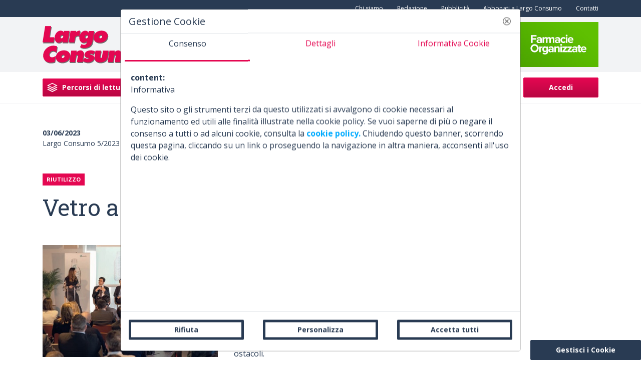

--- FILE ---
content_type: text/html;charset=UTF-8
request_url: https://www.largoconsumo.info/-/vetro-a-rendere-una-sfida-possibile
body_size: 27757
content:




































		<!DOCTYPE html>






























































<html class="ltr" dir="ltr" lang="it-IT">

<head>

	<meta content="initial-scale=1.0, width=device-width" name="viewport" />
	
	
	<meta property="og:site_name" content="Largo Consumo" />
	<meta property="og:locale" content="it_IT" />
	
	
	<link href="https://fonts.googleapis.com/css?family=Open+Sans:400,700|Roboto+Slab:400,700&display=swap" rel="stylesheet">

	<!-- Libs css-->
	<link rel="stylesheet" type="text/css" href="https://www.largoconsumo.info/o/largoconsumo-theme/js/slick/slick.css"/>
	<link rel="stylesheet" type="text/css" href="https://www.largoconsumo.info/o/largoconsumo-theme/js/slick/slick-theme.css"/>
	







































<meta content="text/html; charset=UTF-8" http-equiv="content-type" />









<meta content="noarchive" lang="it-IT" name="robots" /><meta content=". TEST LC ARTICOLO" lang="it-IT" name="description" /><meta content="lettieri federica,bevy,incocciati lina,tamborrini paolo,accardi daniele,favoino enzo,what we waste,molecola,dallatorre diego,conai,granarolo,politecnico di milano,assovetro,lauretana,bombardieri raffaele,bianco francesco,verallia italia,verallia,ravasi marco,grosso mario,polimi,pampuro edoardo,reloop,miotto laura,intesa sanpaolo,imballaggio,imballaggio in vetro,vetro,ambiente,filiera del recupero del vetro, TEST LC ARTICOLO" lang="it-IT" name="keywords" />


<script data-senna-track="permanent" src="/combo?browserId=other&minifierType=js&languageId=it_IT&b=7200&t=1743272578972&/o/frontend-js-jquery-web/jquery/jquery.js&/o/frontend-js-jquery-web/jquery/fm.js&/o/frontend-js-jquery-web/jquery/form.js" type="text/javascript"></script>


<link href="https://www.largoconsumo.info/o/largoconsumo-theme/images/favicon.ico" rel="icon" />





	<link data-senna-track="temporary" href="https://www.largoconsumo.info/-/vetro-a-rendere-una-sfida-possibile" rel="canonical" />

	





<link class="lfr-css-file" data-senna-track="temporary" href="https://www.largoconsumo.info/o/largoconsumo-theme/css/clay.css?browserId=other&amp;themeId=largoconsumo_WAR_largoconsumotheme&amp;minifierType=css&amp;languageId=it_IT&amp;b=7200&amp;t=1753970710668" id="liferayAUICSS" rel="stylesheet" type="text/css" />



<link data-senna-track="temporary" href="/o/frontend-css-web/main.css?browserId=other&amp;themeId=largoconsumo_WAR_largoconsumotheme&amp;minifierType=css&amp;languageId=it_IT&amp;b=7200&amp;t=1683289136707" id="liferayPortalCSS" rel="stylesheet" type="text/css" />









	

	





	



	

		<link data-senna-track="temporary" href="/combo?browserId=other&amp;minifierType=&amp;themeId=largoconsumo_WAR_largoconsumotheme&amp;languageId=it_IT&amp;b=7200&amp;adv_display_AdvWebPortlet_INSTANCE_headeradv:%2Fcss%2Fmain.css&amp;category_navigation_custom_CategoryNavigationCustomPortlet_INSTANCE_headermenu:%2Fcss%2Fmain.css&amp;com_liferay_asset_publisher_web_portlet_AssetPublisherPortlet_INSTANCE_u80BxYIr0nOF:%2Fcss%2Fmain.css&amp;com_liferay_portal_search_web_search_bar_portlet_SearchBarPortlet_INSTANCE_templateSearch:%2Fsearch%2Fbar%2Fcss%2Fmain.css&amp;com_liferay_product_navigation_product_menu_web_portlet_ProductMenuPortlet:%2Fcss%2Fmain.css&amp;com_liferay_product_navigation_user_personal_bar_web_portlet_ProductNavigationUserPersonalBarPortlet:%2Fcss%2Fmain.css&amp;com_threadsolutions_cookies_notification_CookiesNotificationPortlet:%2Fcss%2Fmain.css&amp;it_nextmind_liferay_cookie_interceptor_CookieInterceptorPortlet:%2Fcss%2Fmain.css&amp;t=1738925868000" id="a588703f" rel="stylesheet" type="text/css" />

	







<script data-senna-track="temporary" type="text/javascript">
	// <![CDATA[
		var Liferay = Liferay || {};

		Liferay.Browser = {
			acceptsGzip: function() {
				return true;
			},

			

			getMajorVersion: function() {
				return 131.0;
			},

			getRevision: function() {
				return '537.36';
			},
			getVersion: function() {
				return '131.0';
			},

			

			isAir: function() {
				return false;
			},
			isChrome: function() {
				return true;
			},
			isEdge: function() {
				return false;
			},
			isFirefox: function() {
				return false;
			},
			isGecko: function() {
				return true;
			},
			isIe: function() {
				return false;
			},
			isIphone: function() {
				return false;
			},
			isLinux: function() {
				return false;
			},
			isMac: function() {
				return true;
			},
			isMobile: function() {
				return false;
			},
			isMozilla: function() {
				return false;
			},
			isOpera: function() {
				return false;
			},
			isRtf: function() {
				return true;
			},
			isSafari: function() {
				return true;
			},
			isSun: function() {
				return false;
			},
			isWebKit: function() {
				return true;
			},
			isWindows: function() {
				return false;
			}
		};

		Liferay.Data = Liferay.Data || {};

		Liferay.Data.ICONS_INLINE_SVG = true;

		Liferay.Data.NAV_SELECTOR = '#navigation';

		Liferay.Data.NAV_SELECTOR_MOBILE = '#navigationCollapse';

		Liferay.Data.isCustomizationView = function() {
			return false;
		};

		Liferay.Data.notices = [
			null

			

			
		];

		Liferay.PortletKeys = {
			DOCUMENT_LIBRARY: 'com_liferay_document_library_web_portlet_DLPortlet',
			DYNAMIC_DATA_MAPPING: 'com_liferay_dynamic_data_mapping_web_portlet_DDMPortlet',
			ITEM_SELECTOR: 'com_liferay_item_selector_web_portlet_ItemSelectorPortlet'
		};

		Liferay.PropsValues = {
			JAVASCRIPT_SINGLE_PAGE_APPLICATION_TIMEOUT: 0,
			NTLM_AUTH_ENABLED: false,
			UPLOAD_SERVLET_REQUEST_IMPL_MAX_SIZE: 104857600
		};

		Liferay.ThemeDisplay = {

			

			
				getLayoutId: function() {
					return '5';
				},

				

				getLayoutRelativeControlPanelURL: function() {
					return '/group/guest/~/control_panel/manage?p_p_id=com_liferay_asset_publisher_web_portlet_AssetPublisherPortlet_INSTANCE_u80BxYIr0nOF';
				},

				getLayoutRelativeURL: function() {
					return '/articolo';
				},
				getLayoutURL: function() {
					return 'https://www.largoconsumo.info/articolo';
				},
				getParentLayoutId: function() {
					return '0';
				},
				isControlPanel: function() {
					return false;
				},
				isPrivateLayout: function() {
					return 'false';
				},
				isVirtualLayout: function() {
					return false;
				},
			

			getBCP47LanguageId: function() {
				return 'it-IT';
			},
			getCanonicalURL: function() {

				

				return 'https://www.largoconsumo.info/-/vetro-a-rendere-una-sfida-possibile';
			},
			getCDNBaseURL: function() {
				return 'https://www.largoconsumo.info';
			},
			getCDNDynamicResourcesHost: function() {
				return '';
			},
			getCDNHost: function() {
				return '';
			},
			getCompanyGroupId: function() {
				return '20127';
			},
			getCompanyId: function() {
				return '20101';
			},
			getDefaultLanguageId: function() {
				return 'it_IT';
			},
			getDoAsUserIdEncoded: function() {
				return '';
			},
			getLanguageId: function() {
				return 'it_IT';
			},
			getParentGroupId: function() {
				return '20123';
			},
			getPathContext: function() {
				return '';
			},
			getPathImage: function() {
				return '/image';
			},
			getPathJavaScript: function() {
				return '/o/frontend-js-web';
			},
			getPathMain: function() {
				return '/c';
			},
			getPathThemeImages: function() {
				return 'https://www.largoconsumo.info/o/largoconsumo-theme/images';
			},
			getPathThemeRoot: function() {
				return '/o/largoconsumo-theme';
			},
			getPlid: function() {
				return '25';
			},
			getPortalURL: function() {
				return 'https://www.largoconsumo.info';
			},
			getScopeGroupId: function() {
				return '20123';
			},
			getScopeGroupIdOrLiveGroupId: function() {
				return '20123';
			},
			getSessionId: function() {
				return '';
			},
			getSiteAdminURL: function() {
				return 'https://www.largoconsumo.info/group/guest/~/control_panel/manage?p_p_lifecycle=0&p_p_state=maximized&p_p_mode=view';
			},
			getSiteGroupId: function() {
				return '20123';
			},
			getURLControlPanel: function() {
				return '/group/control_panel?refererPlid=25';
			},
			getURLHome: function() {
				return 'https\x3a\x2f\x2fwww\x2elargoconsumo\x2einfo\x2fweb\x2fguest\x2f';
			},
			getUserEmailAddress: function() {
				return '';
			},
			getUserId: function() {
				return '20105';
			},
			getUserName: function() {
				return '';
			},
			isAddSessionIdToURL: function() {
				return false;
			},
			isImpersonated: function() {
				return false;
			},
			isSignedIn: function() {
				return false;
			},
			isStateExclusive: function() {
				return false;
			},
			isStateMaximized: function() {
				return false;
			},
			isStatePopUp: function() {
				return false;
			}
		};

		var themeDisplay = Liferay.ThemeDisplay;

		Liferay.AUI = {

			

			getAvailableLangPath: function() {
				return 'available_languages.jsp?browserId=other&themeId=largoconsumo_WAR_largoconsumotheme&colorSchemeId=01&minifierType=js&languageId=it_IT&b=7200&t=1743272565755';
			},
			getCombine: function() {
				return true;
			},
			getComboPath: function() {
				return '/combo/?browserId=other&minifierType=&languageId=it_IT&b=7200&t=1683289126855&';
			},
			getDateFormat: function() {
				return '%d/%m/%Y';
			},
			getEditorCKEditorPath: function() {
				return '/o/frontend-editor-ckeditor-web';
			},
			getFilter: function() {
				var filter = 'raw';

				
					
						filter = 'min';
					
					

				return filter;
			},
			getFilterConfig: function() {
				var instance = this;

				var filterConfig = null;

				if (!instance.getCombine()) {
					filterConfig = {
						replaceStr: '.js' + instance.getStaticResourceURLParams(),
						searchExp: '\\.js$'
					};
				}

				return filterConfig;
			},
			getJavaScriptRootPath: function() {
				return '/o/frontend-js-web';
			},
			getLangPath: function() {
				return 'aui_lang.jsp?browserId=other&themeId=largoconsumo_WAR_largoconsumotheme&colorSchemeId=01&minifierType=js&languageId=it_IT&b=7200&t=1683289126855';
			},
			getPortletRootPath: function() {
				return '/html/portlet';
			},
			getStaticResourceURLParams: function() {
				return '?browserId=other&minifierType=&languageId=it_IT&b=7200&t=1683289126855';
			}
		};

		Liferay.authToken = 'zUIDb5IN';

		

		Liferay.currentURL = '\x2f-\x2fvetro-a-rendere-una-sfida-possibile';
		Liferay.currentURLEncoded = '\x252F-\x252Fvetro-a-rendere-una-sfida-possibile';
	// ]]>
</script>

<script src="/o/js_loader_config?t=1743272578969" type="text/javascript"></script>
<script data-senna-track="permanent" src="https://www.largoconsumo.info/combo?browserId=other&minifierType=js&languageId=it_IT&b=7200&t=1683289126855&/o/frontend-js-web/clay/popper.js&/o/frontend-js-web/clay/bootstrap.js&/o/frontend-js-web/loader/config.js&/o/frontend-js-web/loader/loader.js&/o/frontend-js-web/aui/aui/aui.js&/o/frontend-js-web/aui/aui-base-html5-shiv/aui-base-html5-shiv.js&/o/frontend-js-web/liferay/browser_selectors.js&/o/frontend-js-web/liferay/modules.js&/o/frontend-js-web/liferay/aui_sandbox.js&/o/frontend-js-web/clay/collapsible-search.js&/o/frontend-js-web/clay/side-navigation.js&/o/frontend-js-web/misc/svg4everybody.js&/o/frontend-js-web/aui/arraylist-add/arraylist-add.js&/o/frontend-js-web/aui/arraylist-filter/arraylist-filter.js&/o/frontend-js-web/aui/arraylist/arraylist.js&/o/frontend-js-web/aui/array-extras/array-extras.js&/o/frontend-js-web/aui/array-invoke/array-invoke.js&/o/frontend-js-web/aui/attribute-base/attribute-base.js&/o/frontend-js-web/aui/attribute-complex/attribute-complex.js&/o/frontend-js-web/aui/attribute-core/attribute-core.js&/o/frontend-js-web/aui/attribute-observable/attribute-observable.js&/o/frontend-js-web/aui/attribute-extras/attribute-extras.js&/o/frontend-js-web/aui/base-base/base-base.js&/o/frontend-js-web/aui/base-pluginhost/base-pluginhost.js&/o/frontend-js-web/aui/classnamemanager/classnamemanager.js&/o/frontend-js-web/aui/datatype-xml-format/datatype-xml-format.js&/o/frontend-js-web/aui/datatype-xml-parse/datatype-xml-parse.js&/o/frontend-js-web/aui/dom-base/dom-base.js&/o/frontend-js-web/aui/dom-core/dom-core.js&/o/frontend-js-web/aui/dom-screen/dom-screen.js&/o/frontend-js-web/aui/dom-style/dom-style.js&/o/frontend-js-web/aui/event-base/event-base.js&/o/frontend-js-web/aui/event-custom-base/event-custom-base.js&/o/frontend-js-web/aui/event-custom-complex/event-custom-complex.js&/o/frontend-js-web/aui/event-delegate/event-delegate.js&/o/frontend-js-web/aui/event-focus/event-focus.js&/o/frontend-js-web/aui/event-hover/event-hover.js&/o/frontend-js-web/aui/event-key/event-key.js" type = "text/javascript"></script>
<script data-senna-track="permanent" src="https://www.largoconsumo.info/combo?browserId=other&minifierType=js&languageId=it_IT&b=7200&t=1683289126855&/o/frontend-js-web/aui/event-mouseenter/event-mouseenter.js&/o/frontend-js-web/aui/event-mousewheel/event-mousewheel.js&/o/frontend-js-web/aui/event-outside/event-outside.js&/o/frontend-js-web/aui/event-resize/event-resize.js&/o/frontend-js-web/aui/event-simulate/event-simulate.js&/o/frontend-js-web/aui/event-synthetic/event-synthetic.js&/o/frontend-js-web/aui/intl/intl.js&/o/frontend-js-web/aui/io-base/io-base.js&/o/frontend-js-web/aui/io-form/io-form.js&/o/frontend-js-web/aui/io-queue/io-queue.js&/o/frontend-js-web/aui/io-upload-iframe/io-upload-iframe.js&/o/frontend-js-web/aui/io-xdr/io-xdr.js&/o/frontend-js-web/aui/json-parse/json-parse.js&/o/frontend-js-web/aui/json-stringify/json-stringify.js&/o/frontend-js-web/aui/node-base/node-base.js&/o/frontend-js-web/aui/node-core/node-core.js&/o/frontend-js-web/aui/node-event-delegate/node-event-delegate.js&/o/frontend-js-web/aui/node-event-simulate/node-event-simulate.js&/o/frontend-js-web/aui/node-focusmanager/node-focusmanager.js&/o/frontend-js-web/aui/node-pluginhost/node-pluginhost.js&/o/frontend-js-web/aui/node-screen/node-screen.js&/o/frontend-js-web/aui/node-style/node-style.js&/o/frontend-js-web/aui/oop/oop.js&/o/frontend-js-web/aui/plugin/plugin.js&/o/frontend-js-web/aui/pluginhost-base/pluginhost-base.js&/o/frontend-js-web/aui/pluginhost-config/pluginhost-config.js&/o/frontend-js-web/aui/querystring-stringify-simple/querystring-stringify-simple.js&/o/frontend-js-web/aui/queue-promote/queue-promote.js&/o/frontend-js-web/aui/selector-css2/selector-css2.js&/o/frontend-js-web/aui/selector-css3/selector-css3.js&/o/frontend-js-web/aui/selector-native/selector-native.js&/o/frontend-js-web/aui/selector/selector.js&/o/frontend-js-web/aui/widget-base/widget-base.js&/o/frontend-js-web/aui/widget-htmlparser/widget-htmlparser.js&/o/frontend-js-web/aui/widget-skin/widget-skin.js&/o/frontend-js-web/aui/widget-uievents/widget-uievents.js" type = "text/javascript"></script>
<script data-senna-track="permanent" src="https://www.largoconsumo.info/combo?browserId=other&minifierType=js&languageId=it_IT&b=7200&t=1683289126855&/o/frontend-js-web/aui/yui-throttle/yui-throttle.js&/o/frontend-js-web/aui/aui-base-core/aui-base-core.js&/o/frontend-js-web/aui/aui-base-lang/aui-base-lang.js&/o/frontend-js-web/aui/aui-classnamemanager/aui-classnamemanager.js&/o/frontend-js-web/aui/aui-component/aui-component.js&/o/frontend-js-web/aui/aui-debounce/aui-debounce.js&/o/frontend-js-web/aui/aui-delayed-task-deprecated/aui-delayed-task-deprecated.js&/o/frontend-js-web/aui/aui-event-base/aui-event-base.js&/o/frontend-js-web/aui/aui-event-input/aui-event-input.js&/o/frontend-js-web/aui/aui-form-validator/aui-form-validator.js&/o/frontend-js-web/aui/aui-node-base/aui-node-base.js&/o/frontend-js-web/aui/aui-node-html5/aui-node-html5.js&/o/frontend-js-web/aui/aui-selector/aui-selector.js&/o/frontend-js-web/aui/aui-timer/aui-timer.js&/o/frontend-js-web/liferay/dependency.js&/o/frontend-js-web/liferay/dom_task_runner.js&/o/frontend-js-web/liferay/events.js&/o/frontend-js-web/liferay/language.js&/o/frontend-js-web/liferay/lazy_load.js&/o/frontend-js-web/liferay/liferay.js&/o/frontend-js-web/liferay/util.js&/o/frontend-js-web/liferay/global.bundle.js&/o/frontend-js-web/liferay/portal.js&/o/frontend-js-web/liferay/portlet.js&/o/frontend-js-web/liferay/workflow.js&/o/frontend-js-web/liferay/form.js&/o/frontend-js-web/liferay/form_placeholders.js&/o/frontend-js-web/liferay/icon.js&/o/frontend-js-web/liferay/menu.js&/o/frontend-js-web/liferay/notice.js&/o/frontend-js-web/liferay/poller.js&/o/frontend-js-web/aui/async-queue/async-queue.js&/o/frontend-js-web/aui/base-build/base-build.js&/o/frontend-js-web/aui/cookie/cookie.js&/o/frontend-js-web/aui/event-touch/event-touch.js&/o/frontend-js-web/aui/overlay/overlay.js&/o/frontend-js-web/aui/querystring-stringify/querystring-stringify.js&/o/frontend-js-web/aui/widget-child/widget-child.js&/o/frontend-js-web/aui/widget-position-align/widget-position-align.js&/o/frontend-js-web/aui/widget-position-constrain/widget-position-constrain.js" type = "text/javascript"></script>
<script data-senna-track="permanent" src="https://www.largoconsumo.info/combo?browserId=other&minifierType=js&languageId=it_IT&b=7200&t=1683289126855&/o/frontend-js-web/aui/widget-position/widget-position.js&/o/frontend-js-web/aui/widget-stack/widget-stack.js&/o/frontend-js-web/aui/widget-stdmod/widget-stdmod.js&/o/frontend-js-web/aui/aui-aria/aui-aria.js&/o/frontend-js-web/aui/aui-io-plugin-deprecated/aui-io-plugin-deprecated.js&/o/frontend-js-web/aui/aui-io-request/aui-io-request.js&/o/frontend-js-web/aui/aui-loading-mask-deprecated/aui-loading-mask-deprecated.js&/o/frontend-js-web/aui/aui-overlay-base-deprecated/aui-overlay-base-deprecated.js&/o/frontend-js-web/aui/aui-overlay-context-deprecated/aui-overlay-context-deprecated.js&/o/frontend-js-web/aui/aui-overlay-manager-deprecated/aui-overlay-manager-deprecated.js&/o/frontend-js-web/aui/aui-overlay-mask-deprecated/aui-overlay-mask-deprecated.js&/o/frontend-js-web/aui/aui-parse-content/aui-parse-content.js&/o/frontend-js-web/liferay/layout_exporter.js&/o/frontend-js-web/liferay/session.js&/o/frontend-js-web/liferay/deprecated.js" type = "text/javascript"></script>




	

	<script data-senna-track="temporary" src="/o/js_bundle_config?t=1753970710668" type="text/javascript"></script>


<script data-senna-track="temporary" type="text/javascript">
	// <![CDATA[
		
			
				
		

		

		
	// ]]>
</script>









	
		

			

			
				<script data-senna-track="permanent" id="googleAnalyticsScript" type="text/javascript">
					(function(i, s, o, g, r, a, m) {
						i['GoogleAnalyticsObject'] = r;

						i[r] = i[r] || function() {
							var arrayValue = i[r].q || [];

							i[r].q = arrayValue;

							(i[r].q).push(arguments);
						};

						i[r].l = 1 * new Date();

						a = s.createElement(o);
						m = s.getElementsByTagName(o)[0];
						a.async = 1;
						a.src = g;
						m.parentNode.insertBefore(a, m);
					})(window, document, 'script', '//www.google-analytics.com/analytics.js', 'ga');

					ga('create', 'G-3BDWP3E7RC', 'auto');
					ga('send', 'pageview');

					
						Liferay.on(
							'endNavigate',
							function(event) {
								ga('set', 'page', event.path);
								ga('send', 'pageview');
							}
						);
					
				</script>
			
		
		



	
		

			

			
				<!-- Google tag (gtag.js) -->
<script async src="https://www.googletagmanager.com/gtag/js?id=G-3BDWP3E7RC"></script>
<script>
  window.dataLayer = window.dataLayer || [];
  function gtag(){dataLayer.push(arguments);}
  gtag('js', new Date());

  gtag('config', 'G-3BDWP3E7RC');
</script>
			
		
	












	

	





	



	

		<script data-senna-track="temporary" src="/combo?browserId=other&amp;minifierType=&amp;themeId=largoconsumo_WAR_largoconsumotheme&amp;languageId=it_IT&amp;b=7200&amp;com_threadsolutions_cookies_notification_CookiesNotificationPortlet:%2Fjs%2Fmain.js&amp;it_nextmind_liferay_cookie_interceptor_CookieInterceptorPortlet:%2Fjs%2Fcookie_utils.js&amp;it_nextmind_liferay_cookie_interceptor_CookieInterceptorPortlet:%2Fjs%2Fpoller.js&amp;it_nextmind_liferay_cookie_interceptor_CookieInterceptorPortlet:%2Fjs%2Fmain.js&amp;t=1738925868000" type="text/javascript"></script>

	









	
	<link data-senna-track="temporary" href="/o/social-bookmarks-taglib/css/main.css?browserId=other&themeId=largoconsumo_WAR_largoconsumotheme&minifierType=css&languageId=it_IT&b=7200&t=1753970710668" rel="stylesheet" type="text/css" />
			<title>Vetro a rendere, una sfida possibile</title>
			<meta name="description" content="Vetro a rendere, ecco una tra le grandi sfide del presente dove a vincere devono essere tutti: ambiente, aziende, comunità. Combattere il..."/>
			<meta property="og:title" content="Vetro a rendere, una sfida possibile">
			<meta property="og:description" content="Vetro a rendere, ecco una tra le grandi sfide del presente dove a vincere devono essere tutti: ambiente, aziende, comunità. Combattere il...">
			<meta property="og:type" content="article">
			<meta property="og:url" content="http://www.largoconsumo.info/-/vetro-a-rendere-una-sfida-possibile">
			
				<meta property="article:tag" content="Lettieri Federica">
				<meta property="article:tag" content="Bevy">
				<meta property="article:tag" content="Incocciati Lina">
				<meta property="article:tag" content="Tamborrini Paolo">
				<meta property="article:tag" content="Accardi Daniele">
				<meta property="article:tag" content="Favoino Enzo">
				<meta property="article:tag" content="What We Waste">
				<meta property="article:tag" content="Molecola">
				<meta property="article:tag" content="Dallatorre Diego">
				<meta property="article:tag" content="Conai">
				<meta property="article:tag" content="Granarolo">
				<meta property="article:tag" content="Politecnico di Milano">
				<meta property="article:tag" content="Assovetro">
				<meta property="article:tag" content="Lauretana">
				<meta property="article:tag" content="Bombardieri Raffaele">
				<meta property="article:tag" content="Bianco Francesco">
				<meta property="article:tag" content="Verallia Italia">
				<meta property="article:tag" content="Verallia">
				<meta property="article:tag" content="Ravasi Marco">
				<meta property="article:tag" content="Grosso Mario">
				<meta property="article:tag" content="PoliMi">
				<meta property="article:tag" content="Pampuro Edoardo">
				<meta property="article:tag" content="Reloop">
				<meta property="article:tag" content="Miotto Laura">
				<meta property="article:tag" content="intesa sanpaolo">
				<meta property="article:tag" content="Imballaggio">
				<meta property="article:tag" content="Imballaggio in vetro">
				<meta property="article:tag" content="Vetro">
				<meta property="article:tag" content="Ambiente">
				<meta property="article:tag" content="Filiera del recupero del vetro">
				<meta property="article:tag" content="Imballaggio in vetro">

			<meta property="article:published_time" content="2023-06-03T04:10:08Z">
			<meta property="article:modified_time" content="2023-07-25T08:05:19Z">
			<meta property="article:author" content="Virginia Ventura">
			<meta property="article:section" content="Riutilizzo">
			<meta property="og:image" content="https://www.largoconsumo.info/image/journal/article?img_id=2510478&t=1768691629761">
			<meta property="og:image:type" content="application/octet-stream">
			<meta property="og:image:alt" content="Vetro a rendere, una sfida possibile">










<link class="lfr-css-file" data-senna-track="temporary" href="https://www.largoconsumo.info/o/largoconsumo-theme/css/main.css?browserId=other&amp;themeId=largoconsumo_WAR_largoconsumotheme&amp;minifierType=css&amp;languageId=it_IT&amp;b=7200&amp;t=1753970710668" id="liferayThemeCSS" rel="stylesheet" type="text/css" />




	<style data-senna-track="temporary" type="text/css">
		#portlet_com_liferay_login_web_portlet_LoginPortlet  .hr-text,{
        display: none;
}
#portlet_com_liferay_login_web_portlet_LoginPortlet  .bg-linkedin{
        display: none;
}
@media screen and (max-width: 1150px) and (min-width: 992px) {
	 body:not(.homepage) #sign-in {
		 padding-left: 20px;
		 padding-right: 20px;
	}
	 body:not(.homepage) .portlet-search-bar .search-bar-keywords-input-wrapper input {
		 width: 10vw;
	}
}

#portlet_it_nextmind_liferay_cookie_interceptor_CookieInterceptorPortlet .portlet-header{
display:none;
}
#portlet_com_threadsolutions_cookies_notification_CookiesNotificationPortlet{
display:none;
}
	</style>





	<style data-senna-track="temporary" type="text/css">

		

			

				

					

#p_p_id_com_threadsolutions_cookies_notification_CookiesNotificationPortlet_ .portlet-content {

}




				

			

		

			

		

			

				

					

#p_p_id_com_liferay_asset_publisher_web_portlet_AssetPublisherPortlet_INSTANCE_u80BxYIr0nOF_ .portlet-content {

}




				

			

		

			

				

					

#p_p_id_category_navigation_custom_Correlates_Portlet_INSTANCE_OWHTtEgF78TQ_ .portlet-content {

}




				

			

		

			

		

			

		

			

		

			

				

					

#p_p_id_com_liferay_site_navigation_menu_web_portlet_SiteNavigationMenuPortlet_ .portlet-content {

}




				

			

		

			

				

					

#p_p_id_com_liferay_site_navigation_menu_web_portlet_SiteNavigationMenuPortlet_INSTANCE_secondary_navigation_menu_ .portlet-content {

}




				

			

		

			

				

					

#p_p_id_com_liferay_site_navigation_menu_web_portlet_SiteNavigationMenuPortlet_INSTANCE_privacy_navigation_menu_ .portlet-content {

}




				

			

		

			

				

					

#p_p_id_com_liferay_site_navigation_menu_web_portlet_SiteNavigationMenuPortlet_INSTANCE_socials_navigation_menu_ .portlet-content {

}




				

			

		

			

				

					

#p_p_id_com_liferay_site_navigation_menu_web_portlet_SiteNavigationMenuPortlet_INSTANCE_footer_navigation_menu_ .portlet-content {

}




				

			

		

			

		

			

				

					

#p_p_id_adv_display_AdvWebPortlet_INSTANCE_headeradv_ .portlet-content {

}




				

			

		

			

				

					

#p_p_id_com_threadsolutions_cookies_notification_CookiesNotificationPortlet_ .portlet-content {

}




				

			

		

			

				

					

#p_p_id_com_liferay_site_navigation_menu_web_portlet_SiteNavigationMenuPortlet_INSTANCE_secondary_navigation_menu_off_canvas_ .portlet-content {

}




				

			

		

			

		

	</style>


<script type="text/javascript">
// <![CDATA[
Liferay.Loader.require('frontend-js-spa-web@3.0.9/liferay/init.es', function(frontendJsSpaWeb309LiferayInitEs) {
(function(){
var frontendJsSpaWebLiferayInitEs = frontendJsSpaWeb309LiferayInitEs;
(function() {var $ = AUI.$;var _ = AUI._;

Liferay.SPA = Liferay.SPA || {};
Liferay.SPA.cacheExpirationTime = -1;
Liferay.SPA.clearScreensCache = true;
Liferay.SPA.debugEnabled = false;
Liferay.SPA.excludedPaths = ["/documents","/image"];
Liferay.SPA.loginRedirect = '';
Liferay.SPA.navigationExceptionSelectors = ':not([target="_blank"]):not([data-senna-off]):not([data-resource-href]):not([data-cke-saved-href]):not([data-cke-saved-href])';
Liferay.SPA.requestTimeout = 0;
Liferay.SPA.userNotification = {
	message: 'Sembra che la richiesta stia impiegando più del previsto.',
	timeout: 30000,
	title: 'Oops'
};

frontendJsSpaWebLiferayInitEs.default.init(
	function(app) {
		app.setPortletsBlacklist({"unicredit_web_UserextWebPortlet":true,"com_liferay_site_navigation_directory_web_portlet_SitesDirectoryPortlet":true,"com_liferay_nested_portlets_web_portlet_NestedPortletsPortlet":true,"com_liferay_login_web_portlet_LoginPortlet":true,"com_liferay_login_web_portlet_FastLoginPortlet":true});
		app.setValidStatusCodes([221,490,494,499,491,492,493,495,220]);
	}
);})();})();
});
// ]]>
</script><link data-senna-track="permanent" href="https://www.largoconsumo.info/combo?browserId=other&minifierType=css&languageId=it_IT&b=7200&t=1683289135231&/o/change-tracking-change-lists-indicator-theme-contributor/change_tracking_change_lists_indicator.css" rel="stylesheet" type = "text/css" />














<script data-senna-track="temporary" type="text/javascript">
	if (window.Analytics) {
		window._com_liferay_document_library_analytics_isViewFileEntry = false;
	}
</script>

<script type="text/javascript">
// <![CDATA[
Liferay.on(
	'ddmFieldBlur', function(event) {
		if (window.Analytics) {
			Analytics.send(
				'fieldBlurred',
				'Form',
				{
					fieldName: event.fieldName,
					focusDuration: event.focusDuration,
					formId: event.formId,
					page: event.page - 1
				}
			);
		}
	}
);

Liferay.on(
	'ddmFieldFocus', function(event) {
		if (window.Analytics) {
			Analytics.send(
				'fieldFocused',
				'Form',
				{
					fieldName: event.fieldName,
					formId: event.formId,
					page: event.page - 1
				}
			);
		}
	}
);

Liferay.on(
	'ddmFormPageShow', function(event) {
		if (window.Analytics) {
			Analytics.send(
				'pageViewed',
				'Form',
				{
					formId: event.formId,
					page: event.page,
					title: event.title
				}
			);
		}
	}
);

Liferay.on(
	'ddmFormSubmit', function(event) {
		if (window.Analytics) {
			Analytics.send(
				'formSubmitted',
				'Form',
				{
					formId: event.formId
				}
			);
		}
	}
);

Liferay.on(
	'ddmFormView', function(event) {
		if (window.Analytics) {
			Analytics.send(
				'formViewed',
				'Form',
				{
					formId: event.formId,
					title: event.title
				}
			);
		}
	}
);
// ]]>
</script>




















	<!-- Libs js-->
	<script type="text/javascript" src="https://www.largoconsumo.info/o/largoconsumo-theme/js/slick/slick.min.js"></script>
	
	<script async="" src="//www.google-analytics.com/analytics.js"></script>
	<script async="" src="//www.google-analytics.com/ga.js" type="text/javascript"></script>
	
	<script type="text/javascript">var _gaq=_gaq||[];_gaq.push(["_setAccount","74311744-1"]);_gaq.push(["_trackPageview"]);(function(){var b=document.createElement("script");b.async=true;b.src=("https:"==document.location.protocol?"https://ssl":"http://www")+".google-analytics.com/ga.js";b.type="text/javascript";var a=document.getElementsByTagName("script")[0];a.parentNode.insertBefore(b,a)})();</script>
	<script>(function(d,e,j,h,f,c,b){d.GoogleAnalyticsObject=f;d[f]=d[f]||function(){(d[f].q=d[f].q||[]).push(arguments)},d[f].l=1*new Date();c=e.createElement(j),b=e.getElementsByTagName(j)[0];c.async=1;c.src=h;b.parentNode.insertBefore(c,b)})(window,document,"script","//www.google-analytics.com/analytics.js","ga");ga("create","UA-74311744-1","auto");ga("send","pageview");</script>

</head>

<body class=" controls-visible  yui3-skin-sam guest-site signed-out public-page site ">



















































































	<div  id="wrapper">

			<header id="banner" class="page-header d-flex flex-column" role="banner">
<div class="page-header__secondary-nav order-0 d-none d-md-block">
    <div class="container">
        








































	

	<div class="portlet-boundary portlet-boundary_com_liferay_site_navigation_menu_web_portlet_SiteNavigationMenuPortlet_  portlet-static portlet-static-end portlet-barebone portlet-navigation " id="p_p_id_com_liferay_site_navigation_menu_web_portlet_SiteNavigationMenuPortlet_INSTANCE_secondary_navigation_menu_">
		<span id="p_com_liferay_site_navigation_menu_web_portlet_SiteNavigationMenuPortlet_INSTANCE_secondary_navigation_menu"></span>




	

	
		
			






































	
		
<section class="portlet" id="portlet_com_liferay_site_navigation_menu_web_portlet_SiteNavigationMenuPortlet_INSTANCE_secondary_navigation_menu">


	<div class="portlet-content">

		<div class="autofit-float autofit-row portlet-header">

			<div class="autofit-col autofit-col-end">
				<div class="autofit-section">
				</div>
			</div>
		</div>

		
			<div class=" portlet-content-container">
				


	<div class="portlet-body">



	
		
			
				
					



















































	

				

				
					
						


	

		






















	

		

		
			
				
	<div id="navbar_com_liferay_site_navigation_menu_web_portlet_SiteNavigationMenuPortlet_INSTANCE_secondary_navigation_menu">
		<ul aria-label="Pagine Sito" class="navbar-blank navbar-nav navbar-site" role="menubar">






					<li class="lfr-nav-item nav-item" id="layout_com_liferay_site_navigation_menu_web_portlet_SiteNavigationMenuPortlet_INSTANCE_secondary_navigation_menu_43644" role="presentation">
						<a aria-labelledby="layout_com_liferay_site_navigation_menu_web_portlet_SiteNavigationMenuPortlet_INSTANCE_secondary_navigation_menu_43644"  class="nav-link text-truncate" href='https://www.largoconsumo.info/chi_siamo'  role="menuitem">
							<span class="text-truncate"> Chi siamo </span>
						</a>

					</li>





					<li class="lfr-nav-item nav-item" id="layout_com_liferay_site_navigation_menu_web_portlet_SiteNavigationMenuPortlet_INSTANCE_secondary_navigation_menu_43645" role="presentation">
						<a aria-labelledby="layout_com_liferay_site_navigation_menu_web_portlet_SiteNavigationMenuPortlet_INSTANCE_secondary_navigation_menu_43645"  class="nav-link text-truncate" href='https://www.largoconsumo.info/redazione'  role="menuitem">
							<span class="text-truncate"> Redazione </span>
						</a>

					</li>





					<li class="lfr-nav-item nav-item" id="layout_com_liferay_site_navigation_menu_web_portlet_SiteNavigationMenuPortlet_INSTANCE_secondary_navigation_menu_367013" role="presentation">
						<a aria-labelledby="layout_com_liferay_site_navigation_menu_web_portlet_SiteNavigationMenuPortlet_INSTANCE_secondary_navigation_menu_367013"  class="nav-link text-truncate" href='https://www.largoconsumo.info/pubblicita'  role="menuitem">
							<span class="text-truncate"> Pubblicità </span>
						</a>

					</li>





					<li class="lfr-nav-item nav-item" id="layout_com_liferay_site_navigation_menu_web_portlet_SiteNavigationMenuPortlet_INSTANCE_secondary_navigation_menu_43646" role="presentation">
						<a aria-labelledby="layout_com_liferay_site_navigation_menu_web_portlet_SiteNavigationMenuPortlet_INSTANCE_secondary_navigation_menu_43646"  class="nav-link text-truncate" href='https://www.largoconsumo.info/abbonamenti'  role="menuitem">
							<span class="text-truncate"> Abbonati a Largo Consumo </span>
						</a>

					</li>





					<li class="lfr-nav-item nav-item" id="layout_com_liferay_site_navigation_menu_web_portlet_SiteNavigationMenuPortlet_INSTANCE_secondary_navigation_menu_2526139" role="presentation">
						<a aria-labelledby="layout_com_liferay_site_navigation_menu_web_portlet_SiteNavigationMenuPortlet_INSTANCE_secondary_navigation_menu_2526139"  class="nav-link text-truncate" href='https://www.largoconsumo.info/contatti1'  role="menuitem">
							<span class="text-truncate"> Contatti </span>
						</a>

					</li>
		</ul>
	</div>

<script type="text/javascript">
// <![CDATA[
AUI().use('liferay-navigation-interaction', function(A) {(function() {var $ = AUI.$;var _ = AUI._;		var navigation = A.one('#navbar_com_liferay_site_navigation_menu_web_portlet_SiteNavigationMenuPortlet_INSTANCE_secondary_navigation_menu');

		Liferay.Data.NAV_INTERACTION_LIST_SELECTOR = '.navbar-site';
		Liferay.Data.NAV_LIST_SELECTOR = '.navbar-site';

		if (navigation) {
			navigation.plug(Liferay.NavigationInteraction);
		}
})();});
// ]]>
</script>
			
			
	
	

	
	
					
				
			
		
	
	


	</div>

			</div>
		
	</div>
</section>
	

		
		







	</div>




    </div>
</div>

<div class="page-header__primary-nav order-md-2">
    <div class="container">
<nav class="navbar navbar-expand-md">
    
    <button class="navbar-toggler navbar-toggler-right" aria-controls="navigationCollapse" aria-expanded="false" aria-label="Toggle navigation" data-target="#navigationCollapse" data-toggle="collapse" type="button">
        <i class="icon-menu text-primary"></i>
    </button>

    <div class="collapse navbar-collapse" id="navigationCollapse" aria-expanded="false">
        








































	

	<div class="portlet-boundary portlet-boundary_com_liferay_site_navigation_menu_web_portlet_SiteNavigationMenuPortlet_  portlet-static portlet-static-end portlet-barebone portlet-navigation " id="p_p_id_com_liferay_site_navigation_menu_web_portlet_SiteNavigationMenuPortlet_">
		<span id="p_com_liferay_site_navigation_menu_web_portlet_SiteNavigationMenuPortlet"></span>




	

	
		
			






































	
		
<section class="portlet" id="portlet_com_liferay_site_navigation_menu_web_portlet_SiteNavigationMenuPortlet">


	<div class="portlet-content">

		<div class="autofit-float autofit-row portlet-header">

			<div class="autofit-col autofit-col-end">
				<div class="autofit-section">
				</div>
			</div>
		</div>

		
			<div class=" portlet-content-container">
				


	<div class="portlet-body">



	
		
			
				
					



















































	

				

				
					
						


	

		






















	

		

		
			
				
	<div id="navbar_com_liferay_site_navigation_menu_web_portlet_SiteNavigationMenuPortlet" class="navbar-menu">
		<div class="navbar-menu-header bottom-separator d-flex d-md-none justify-content-between align-items-center px-4">
				<a 	data-redirect="false" 
					href="https://www.largoconsumo.info/c/portal/login?p_l_id=25" 
					id="sign-in"
					class="btn btn-primary js-login" 
					rel="nofollow">
					Accedi
				</a>

			<a href="#" class="js-back-menu-level d-none text-primary">
				<i class="icon-angle-left pr-2"></i>
				Torna indietro
			</a>

			<a href="#" class="close-navbar-menu">
				<i class="icon-close"></i>
			</a>	
		</div>

		<div class="aree-tematiche bottom-separator pr-md-3 py-3 py-md-0 navbar-nav" id="navigation-aree-tematiche">








































	

	<div class="portlet-boundary portlet-boundary_category_navigation_custom_CategoryNavigationCustomPortlet_  portlet-static portlet-static-end portlet-barebone category-navigation-custom " id="p_p_id_category_navigation_custom_CategoryNavigationCustomPortlet_INSTANCE_headermenu_">
		<span id="p_category_navigation_custom_CategoryNavigationCustomPortlet_INSTANCE_headermenu"></span>




	

	
		
			






































	
		
<section class="portlet" id="portlet_category_navigation_custom_CategoryNavigationCustomPortlet_INSTANCE_headermenu">


	<div class="portlet-content">

		<div class="autofit-float autofit-row portlet-header">

			<div class="autofit-col autofit-col-end">
				<div class="autofit-section">
				</div>
			</div>
		</div>

		
			<div class=" portlet-content-container">
				


	<div class="portlet-body">



	
		
			
				
					



















































	

				

				
					
						


	

		





















































	
		


















































<ul class="navbar-nav navbar-aree-tematiche">
	<li class="nav-item js-nav-item-aree js-aree-first-level dropdown px-4 px-md-0"  role="presentation">
		<a href="#" aria-haspopup="true" class="btn-aree btn-primary nav-link lfr-nav-child-toggle dropdown-toggle btn text-left autofit-col-expand" role="menuitem">
			<i class="icon-stack left d-none d-md-block"></i>
			<span class="text">
				Percorsi di lettura
			</span>
			<i class="icon-menu-caret right"></i>
		</a>

		<div class="child-menu-content dropdown-menu">
			<div class="child-menu-header d-flex d-md-none justify-content-between px-4 py-3 py-md-2">
				Percorsi di lettura
			</div>

			<ul aria-expanded="false" class="child-menu" role="menu">
				

					<li class="nav-item js-nav-item-aree dropdown px-4 px-md-3" role="presentation">
						<span class="category-card w-100 alimentare">
							<a class="btn btn-area btn-area--menu nav-link dropdown-toggle lfr-nav-child-toggle d-flex justify-content-between align-items-center ml-0 autofit-col-expand"
								href="#" role="menuitem" tabindex="-1">
								<i class="icon-area-alimentare left"></i>
								Alimentare
								<i class="icon-angle-right right"></i>
							</a>
						</span>

						

							<div class="child-menu-content dropdown-menu">
								<div class="child-menu-header bg-alimentare text-white d-flex d-md-none align-items-center px-4 py-3">
									<i class="icon-area-alimentare h2 mr-3 mb-0"></i>
									Alimentare
								</div>

								<ul aria-expanded="false" class="child-menu" role="menu">

									

										<li class="lfr-nav-item nav-item dropdown px-4" role="presentation">
											<span class="d-flex justify-content-between align-items-center">
												<a class="btn btn-percorso btn-percorso--no-boxed alimentare nav-link autofit-col-expand py-2 py-md-1 pl-1"
														href="https://www.largoconsumo.info/percorsi/-/categoria/pasta-e-riso/52097?p_r_p_categoryId=52097" role="menuitem" tabindex="-1">
													Pasta e riso
												</a>
											</span>
										</li>

									

										<li class="lfr-nav-item nav-item dropdown px-4" role="presentation">
											<span class="d-flex justify-content-between align-items-center">
												<a class="btn btn-percorso btn-percorso--no-boxed alimentare nav-link autofit-col-expand py-2 py-md-1 pl-1"
														href="https://www.largoconsumo.info/percorsi/-/categoria/lattiero-caseari/52098?p_r_p_categoryId=52098" role="menuitem" tabindex="-1">
													Lattiero caseari
												</a>
											</span>
										</li>

									

										<li class="lfr-nav-item nav-item dropdown px-4" role="presentation">
											<span class="d-flex justify-content-between align-items-center">
												<a class="btn btn-percorso btn-percorso--no-boxed alimentare nav-link autofit-col-expand py-2 py-md-1 pl-1"
														href="https://www.largoconsumo.info/percorsi/-/categoria/carni-e-salumi/52099?p_r_p_categoryId=52099" role="menuitem" tabindex="-1">
													Carni e salumi
												</a>
											</span>
										</li>

									

										<li class="lfr-nav-item nav-item dropdown px-4" role="presentation">
											<span class="d-flex justify-content-between align-items-center">
												<a class="btn btn-percorso btn-percorso--no-boxed alimentare nav-link autofit-col-expand py-2 py-md-1 pl-1"
														href="https://www.largoconsumo.info/percorsi/-/categoria/carni-avicole-e-uova/52100?p_r_p_categoryId=52100" role="menuitem" tabindex="-1">
													Carni avicole e uova
												</a>
											</span>
										</li>

									

										<li class="lfr-nav-item nav-item dropdown px-4" role="presentation">
											<span class="d-flex justify-content-between align-items-center">
												<a class="btn btn-percorso btn-percorso--no-boxed alimentare nav-link autofit-col-expand py-2 py-md-1 pl-1"
														href="https://www.largoconsumo.info/percorsi/-/categoria/ittici/52101?p_r_p_categoryId=52101" role="menuitem" tabindex="-1">
													Ittici
												</a>
											</span>
										</li>

									

										<li class="lfr-nav-item nav-item dropdown px-4" role="presentation">
											<span class="d-flex justify-content-between align-items-center">
												<a class="btn btn-percorso btn-percorso--no-boxed alimentare nav-link autofit-col-expand py-2 py-md-1 pl-1"
														href="https://www.largoconsumo.info/percorsi/-/categoria/biologico/52102?p_r_p_categoryId=52102" role="menuitem" tabindex="-1">
													Biologico
												</a>
											</span>
										</li>

									

										<li class="lfr-nav-item nav-item dropdown px-4" role="presentation">
											<span class="d-flex justify-content-between align-items-center">
												<a class="btn btn-percorso btn-percorso--no-boxed alimentare nav-link autofit-col-expand py-2 py-md-1 pl-1"
														href="https://www.largoconsumo.info/percorsi/-/categoria/ortofrutta/52103?p_r_p_categoryId=52103" role="menuitem" tabindex="-1">
													Ortofrutta
												</a>
											</span>
										</li>

									

										<li class="lfr-nav-item nav-item dropdown px-4" role="presentation">
											<span class="d-flex justify-content-between align-items-center">
												<a class="btn btn-percorso btn-percorso--no-boxed alimentare nav-link autofit-col-expand py-2 py-md-1 pl-1"
														href="https://www.largoconsumo.info/percorsi/-/categoria/dolciari/52104?p_r_p_categoryId=52104" role="menuitem" tabindex="-1">
													Dolciari
												</a>
											</span>
										</li>

									

										<li class="lfr-nav-item nav-item dropdown px-4" role="presentation">
											<span class="d-flex justify-content-between align-items-center">
												<a class="btn btn-percorso btn-percorso--no-boxed alimentare nav-link autofit-col-expand py-2 py-md-1 pl-1"
														href="https://www.largoconsumo.info/percorsi/-/categoria/alimenti-dietetici-salutistici-e-integratori/52105?p_r_p_categoryId=52105" role="menuitem" tabindex="-1">
													Alimenti dietetici, salutistici e integratori
												</a>
											</span>
										</li>

									

										<li class="lfr-nav-item nav-item dropdown px-4" role="presentation">
											<span class="d-flex justify-content-between align-items-center">
												<a class="btn btn-percorso btn-percorso--no-boxed alimentare nav-link autofit-col-expand py-2 py-md-1 pl-1"
														href="https://www.largoconsumo.info/percorsi/-/categoria/alimentazione-infantile/52106?p_r_p_categoryId=52106" role="menuitem" tabindex="-1">
													Alimentazione infantile
												</a>
											</span>
										</li>

									

										<li class="lfr-nav-item nav-item dropdown px-4" role="presentation">
											<span class="d-flex justify-content-between align-items-center">
												<a class="btn btn-percorso btn-percorso--no-boxed alimentare nav-link autofit-col-expand py-2 py-md-1 pl-1"
														href="https://www.largoconsumo.info/percorsi/-/categoria/conserve-vegetali-e-confetture/52107?p_r_p_categoryId=52107" role="menuitem" tabindex="-1">
													Conserve vegetali e confetture
												</a>
											</span>
										</li>

									

										<li class="lfr-nav-item nav-item dropdown px-4" role="presentation">
											<span class="d-flex justify-content-between align-items-center">
												<a class="btn btn-percorso btn-percorso--no-boxed alimentare nav-link autofit-col-expand py-2 py-md-1 pl-1"
														href="https://www.largoconsumo.info/percorsi/-/categoria/pane-e-sostitutivi/52108?p_r_p_categoryId=52108" role="menuitem" tabindex="-1">
													Pane e sostitutivi
												</a>
											</span>
										</li>

									

										<li class="lfr-nav-item nav-item dropdown px-4" role="presentation">
											<span class="d-flex justify-content-between align-items-center">
												<a class="btn btn-percorso btn-percorso--no-boxed alimentare nav-link autofit-col-expand py-2 py-md-1 pl-1"
														href="https://www.largoconsumo.info/percorsi/-/categoria/surgelati/52109?p_r_p_categoryId=52109" role="menuitem" tabindex="-1">
													Surgelati
												</a>
											</span>
										</li>

									

										<li class="lfr-nav-item nav-item dropdown px-4" role="presentation">
											<span class="d-flex justify-content-between align-items-center">
												<a class="btn btn-percorso btn-percorso--no-boxed alimentare nav-link autofit-col-expand py-2 py-md-1 pl-1"
														href="https://www.largoconsumo.info/percorsi/-/categoria/condimenti/52110?p_r_p_categoryId=52110" role="menuitem" tabindex="-1">
													Condimenti
												</a>
											</span>
										</li>

									

										<li class="lfr-nav-item nav-item dropdown px-4" role="presentation">
											<span class="d-flex justify-content-between align-items-center">
												<a class="btn btn-percorso btn-percorso--no-boxed alimentare nav-link autofit-col-expand py-2 py-md-1 pl-1"
														href="https://www.largoconsumo.info/percorsi/-/categoria/petfood-e-petcare/52111?p_r_p_categoryId=52111" role="menuitem" tabindex="-1">
													Petfood e Petcare
												</a>
											</span>
										</li>

									

										<li class="lfr-nav-item nav-item dropdown px-4" role="presentation">
											<span class="d-flex justify-content-between align-items-center">
												<a class="btn btn-percorso btn-percorso--no-boxed alimentare nav-link autofit-col-expand py-2 py-md-1 pl-1"
														href="https://www.largoconsumo.info/percorsi/-/categoria/tuttofood/1996774?p_r_p_categoryId=1996774" role="menuitem" tabindex="-1">
													Tuttofood
												</a>
											</span>
										</li>

									
								</ul>
							</div>

						

					</li>

				

					<li class="nav-item js-nav-item-aree dropdown px-4 px-md-3" role="presentation">
						<span class="category-card w-100 bevande">
							<a class="btn btn-area btn-area--menu nav-link dropdown-toggle lfr-nav-child-toggle d-flex justify-content-between align-items-center ml-0 autofit-col-expand"
								href="#" role="menuitem" tabindex="-1">
								<i class="icon-area-bevande left"></i>
								Bevande
								<i class="icon-angle-right right"></i>
							</a>
						</span>

						

							<div class="child-menu-content dropdown-menu">
								<div class="child-menu-header bg-bevande text-white d-flex d-md-none align-items-center px-4 py-3">
									<i class="icon-area-bevande h2 mr-3 mb-0"></i>
									Bevande
								</div>

								<ul aria-expanded="false" class="child-menu" role="menu">

									

										<li class="lfr-nav-item nav-item dropdown px-4" role="presentation">
											<span class="d-flex justify-content-between align-items-center">
												<a class="btn btn-percorso btn-percorso--no-boxed bevande nav-link autofit-col-expand py-2 py-md-1 pl-1"
														href="https://www.largoconsumo.info/percorsi/-/categoria/acqua/52113?p_r_p_categoryId=52113" role="menuitem" tabindex="-1">
													Acqua
												</a>
											</span>
										</li>

									

										<li class="lfr-nav-item nav-item dropdown px-4" role="presentation">
											<span class="d-flex justify-content-between align-items-center">
												<a class="btn btn-percorso btn-percorso--no-boxed bevande nav-link autofit-col-expand py-2 py-md-1 pl-1"
														href="https://www.largoconsumo.info/percorsi/-/categoria/bevande-analcoliche/52114?p_r_p_categoryId=52114" role="menuitem" tabindex="-1">
													Bevande analcoliche
												</a>
											</span>
										</li>

									

										<li class="lfr-nav-item nav-item dropdown px-4" role="presentation">
											<span class="d-flex justify-content-between align-items-center">
												<a class="btn btn-percorso btn-percorso--no-boxed bevande nav-link autofit-col-expand py-2 py-md-1 pl-1"
														href="https://www.largoconsumo.info/percorsi/-/categoria/caffe/52115?p_r_p_categoryId=52115" role="menuitem" tabindex="-1">
													Caffè
												</a>
											</span>
										</li>

									

										<li class="lfr-nav-item nav-item dropdown px-4" role="presentation">
											<span class="d-flex justify-content-between align-items-center">
												<a class="btn btn-percorso btn-percorso--no-boxed bevande nav-link autofit-col-expand py-2 py-md-1 pl-1"
														href="https://www.largoconsumo.info/percorsi/-/categoria/birra/52116?p_r_p_categoryId=52116" role="menuitem" tabindex="-1">
													Birra
												</a>
											</span>
										</li>

									

										<li class="lfr-nav-item nav-item dropdown px-4" role="presentation">
											<span class="d-flex justify-content-between align-items-center">
												<a class="btn btn-percorso btn-percorso--no-boxed bevande nav-link autofit-col-expand py-2 py-md-1 pl-1"
														href="https://www.largoconsumo.info/percorsi/-/categoria/vini-e-spumanti/52117?p_r_p_categoryId=52117" role="menuitem" tabindex="-1">
													Vini e spumanti
												</a>
											</span>
										</li>

									

										<li class="lfr-nav-item nav-item dropdown px-4" role="presentation">
											<span class="d-flex justify-content-between align-items-center">
												<a class="btn btn-percorso btn-percorso--no-boxed bevande nav-link autofit-col-expand py-2 py-md-1 pl-1"
														href="https://www.largoconsumo.info/percorsi/-/categoria/superalcolici/52118?p_r_p_categoryId=52118" role="menuitem" tabindex="-1">
													Superalcolici
												</a>
											</span>
										</li>

									
								</ul>
							</div>

						

					</li>

				

					<li class="nav-item js-nav-item-aree dropdown px-4 px-md-3" role="presentation">
						<span class="category-card w-100 temi-alimentari">
							<a class="btn btn-area btn-area--menu nav-link dropdown-toggle lfr-nav-child-toggle d-flex justify-content-between align-items-center ml-0 autofit-col-expand"
								href="#" role="menuitem" tabindex="-1">
								<i class="icon-area-temi-alimentari left"></i>
								Temi alimentari
								<i class="icon-angle-right right"></i>
							</a>
						</span>

						

							<div class="child-menu-content dropdown-menu">
								<div class="child-menu-header bg-temi-alimentari text-white d-flex d-md-none align-items-center px-4 py-3">
									<i class="icon-area-temi-alimentari h2 mr-3 mb-0"></i>
									Temi alimentari
								</div>

								<ul aria-expanded="false" class="child-menu" role="menu">

									

										<li class="lfr-nav-item nav-item dropdown px-4" role="presentation">
											<span class="d-flex justify-content-between align-items-center">
												<a class="btn btn-percorso btn-percorso--no-boxed temi-alimentari nav-link autofit-col-expand py-2 py-md-1 pl-1"
														href="https://www.largoconsumo.info/percorsi/-/categoria/sicurezza-e-tracciabilita-alimentare/52120?p_r_p_categoryId=52120" role="menuitem" tabindex="-1">
													Sicurezza e tracciabilità alimentare
												</a>
											</span>
										</li>

									

										<li class="lfr-nav-item nav-item dropdown px-4" role="presentation">
											<span class="d-flex justify-content-between align-items-center">
												<a class="btn btn-percorso btn-percorso--no-boxed temi-alimentari nav-link autofit-col-expand py-2 py-md-1 pl-1"
														href="https://www.largoconsumo.info/percorsi/-/categoria/alimentazione-e-salute/52121?p_r_p_categoryId=52121" role="menuitem" tabindex="-1">
													Alimentazione e salute
												</a>
											</span>
										</li>

									

										<li class="lfr-nav-item nav-item dropdown px-4" role="presentation">
											<span class="d-flex justify-content-between align-items-center">
												<a class="btn btn-percorso btn-percorso--no-boxed temi-alimentari nav-link autofit-col-expand py-2 py-md-1 pl-1"
														href="https://www.largoconsumo.info/percorsi/-/categoria/prodotti-tipici/52122?p_r_p_categoryId=52122" role="menuitem" tabindex="-1">
													Prodotti tipici
												</a>
											</span>
										</li>

									

										<li class="lfr-nav-item nav-item dropdown px-4" role="presentation">
											<span class="d-flex justify-content-between align-items-center">
												<a class="btn btn-percorso btn-percorso--no-boxed temi-alimentari nav-link autofit-col-expand py-2 py-md-1 pl-1"
														href="https://www.largoconsumo.info/percorsi/-/categoria/attrezzature-e-tecnologie-alimentari/52123?p_r_p_categoryId=52123" role="menuitem" tabindex="-1">
													Attrezzature e tecnologie alimentari
												</a>
											</span>
										</li>

									
								</ul>
							</div>

						

					</li>

				

					<li class="nav-item js-nav-item-aree dropdown px-4 px-md-3" role="presentation">
						<span class="category-card w-100 toiletries">
							<a class="btn btn-area btn-area--menu nav-link dropdown-toggle lfr-nav-child-toggle d-flex justify-content-between align-items-center ml-0 autofit-col-expand"
								href="#" role="menuitem" tabindex="-1">
								<i class="icon-area-toiletries left"></i>
								Toiletries, cosmesi e farmaco
								<i class="icon-angle-right right"></i>
							</a>
						</span>

						

							<div class="child-menu-content dropdown-menu">
								<div class="child-menu-header bg-toiletries text-white d-flex d-md-none align-items-center px-4 py-3">
									<i class="icon-area-toiletries h2 mr-3 mb-0"></i>
									Toiletries, cosmesi e farmaco
								</div>

								<ul aria-expanded="false" class="child-menu" role="menu">

									

										<li class="lfr-nav-item nav-item dropdown px-4" role="presentation">
											<span class="d-flex justify-content-between align-items-center">
												<a class="btn btn-percorso btn-percorso--no-boxed toiletries nav-link autofit-col-expand py-2 py-md-1 pl-1"
														href="https://www.largoconsumo.info/percorsi/-/categoria/igiene-persona/52125?p_r_p_categoryId=52125" role="menuitem" tabindex="-1">
													Igiene persona
												</a>
											</span>
										</li>

									

										<li class="lfr-nav-item nav-item dropdown px-4" role="presentation">
											<span class="d-flex justify-content-between align-items-center">
												<a class="btn btn-percorso btn-percorso--no-boxed toiletries nav-link autofit-col-expand py-2 py-md-1 pl-1"
														href="https://www.largoconsumo.info/percorsi/-/categoria/igiene-orale/52126?p_r_p_categoryId=52126" role="menuitem" tabindex="-1">
													Igiene orale
												</a>
											</span>
										</li>

									

										<li class="lfr-nav-item nav-item dropdown px-4" role="presentation">
											<span class="d-flex justify-content-between align-items-center">
												<a class="btn btn-percorso btn-percorso--no-boxed toiletries nav-link autofit-col-expand py-2 py-md-1 pl-1"
														href="https://www.largoconsumo.info/percorsi/-/categoria/profumeria-e-cosmesi/52127?p_r_p_categoryId=52127" role="menuitem" tabindex="-1">
													Profumeria e cosmesi
												</a>
											</span>
										</li>

									

										<li class="lfr-nav-item nav-item dropdown px-4" role="presentation">
											<span class="d-flex justify-content-between align-items-center">
												<a class="btn btn-percorso btn-percorso--no-boxed toiletries nav-link autofit-col-expand py-2 py-md-1 pl-1"
														href="https://www.largoconsumo.info/percorsi/-/categoria/farmaco-e-parafarmaco/52128?p_r_p_categoryId=52128" role="menuitem" tabindex="-1">
													Farmaco e parafarmaco
												</a>
											</span>
										</li>

									
								</ul>
							</div>

						

					</li>

				

					<li class="nav-item js-nav-item-aree dropdown px-4 px-md-3" role="presentation">
						<span class="category-card w-100 cura-casa">
							<a class="btn btn-area btn-area--menu nav-link dropdown-toggle lfr-nav-child-toggle d-flex justify-content-between align-items-center ml-0 autofit-col-expand"
								href="#" role="menuitem" tabindex="-1">
								<i class="icon-area-cura-casa left"></i>
								Cura Casa
								<i class="icon-angle-right right"></i>
							</a>
						</span>

						

							<div class="child-menu-content dropdown-menu">
								<div class="child-menu-header bg-cura-casa text-white d-flex d-md-none align-items-center px-4 py-3">
									<i class="icon-area-cura-casa h2 mr-3 mb-0"></i>
									Cura Casa
								</div>

								<ul aria-expanded="false" class="child-menu" role="menu">

									

										<li class="lfr-nav-item nav-item dropdown px-4" role="presentation">
											<span class="d-flex justify-content-between align-items-center">
												<a class="btn btn-percorso btn-percorso--no-boxed cura-casa nav-link autofit-col-expand py-2 py-md-1 pl-1"
														href="https://www.largoconsumo.info/percorsi/-/categoria/pulizia-e-detergenza-domestica/52130?p_r_p_categoryId=52130" role="menuitem" tabindex="-1">
													Pulizia e detergenza domestica
												</a>
											</span>
										</li>

									

										<li class="lfr-nav-item nav-item dropdown px-4" role="presentation">
											<span class="d-flex justify-content-between align-items-center">
												<a class="btn btn-percorso btn-percorso--no-boxed cura-casa nav-link autofit-col-expand py-2 py-md-1 pl-1"
														href="https://www.largoconsumo.info/percorsi/-/categoria/prodotti-monouso/52131?p_r_p_categoryId=52131" role="menuitem" tabindex="-1">
													Prodotti monouso
												</a>
											</span>
										</li>

									

										<li class="lfr-nav-item nav-item dropdown px-4" role="presentation">
											<span class="d-flex justify-content-between align-items-center">
												<a class="btn btn-percorso btn-percorso--no-boxed cura-casa nav-link autofit-col-expand py-2 py-md-1 pl-1"
														href="https://www.largoconsumo.info/percorsi/-/categoria/fiori-piante-e-giardinaggio/52132?p_r_p_categoryId=52132" role="menuitem" tabindex="-1">
													Fiori, piante e giardinaggio
												</a>
											</span>
										</li>

									
								</ul>
							</div>

						

					</li>

				

					<li class="nav-item js-nav-item-aree dropdown px-4 px-md-3" role="presentation">
						<span class="category-card w-100 abbigliamento">
							<a class="btn btn-area btn-area--menu nav-link dropdown-toggle lfr-nav-child-toggle d-flex justify-content-between align-items-center ml-0 autofit-col-expand"
								href="#" role="menuitem" tabindex="-1">
								<i class="icon-area-abbigliamento left"></i>
								Abbigliamento, Calzature e accessori
								<i class="icon-angle-right right"></i>
							</a>
						</span>

						

							<div class="child-menu-content dropdown-menu">
								<div class="child-menu-header bg-abbigliamento text-white d-flex d-md-none align-items-center px-4 py-3">
									<i class="icon-area-abbigliamento h2 mr-3 mb-0"></i>
									Abbigliamento, Calzature e accessori
								</div>

								<ul aria-expanded="false" class="child-menu" role="menu">

									

										<li class="lfr-nav-item nav-item dropdown px-4" role="presentation">
											<span class="d-flex justify-content-between align-items-center">
												<a class="btn btn-percorso btn-percorso--no-boxed abbigliamento nav-link autofit-col-expand py-2 py-md-1 pl-1"
														href="https://www.largoconsumo.info/percorsi/-/categoria/abbigliamento-esterno/52134?p_r_p_categoryId=52134" role="menuitem" tabindex="-1">
													Abbigliamento esterno
												</a>
											</span>
										</li>

									

										<li class="lfr-nav-item nav-item dropdown px-4" role="presentation">
											<span class="d-flex justify-content-between align-items-center">
												<a class="btn btn-percorso btn-percorso--no-boxed abbigliamento nav-link autofit-col-expand py-2 py-md-1 pl-1"
														href="https://www.largoconsumo.info/percorsi/-/categoria/abbigliamento-intimo/52135?p_r_p_categoryId=52135" role="menuitem" tabindex="-1">
													Abbigliamento intimo
												</a>
											</span>
										</li>

									

										<li class="lfr-nav-item nav-item dropdown px-4" role="presentation">
											<span class="d-flex justify-content-between align-items-center">
												<a class="btn btn-percorso btn-percorso--no-boxed abbigliamento nav-link autofit-col-expand py-2 py-md-1 pl-1"
														href="https://www.largoconsumo.info/percorsi/-/categoria/abbigliamento-junior/52136?p_r_p_categoryId=52136" role="menuitem" tabindex="-1">
													Abbigliamento junior
												</a>
											</span>
										</li>

									

										<li class="lfr-nav-item nav-item dropdown px-4" role="presentation">
											<span class="d-flex justify-content-between align-items-center">
												<a class="btn btn-percorso btn-percorso--no-boxed abbigliamento nav-link autofit-col-expand py-2 py-md-1 pl-1"
														href="https://www.largoconsumo.info/percorsi/-/categoria/abbigliamento-sportivo-e-accessori/52137?p_r_p_categoryId=52137" role="menuitem" tabindex="-1">
													Abbigliamento sportivo e accessori
												</a>
											</span>
										</li>

									

										<li class="lfr-nav-item nav-item dropdown px-4" role="presentation">
											<span class="d-flex justify-content-between align-items-center">
												<a class="btn btn-percorso btn-percorso--no-boxed abbigliamento nav-link autofit-col-expand py-2 py-md-1 pl-1"
														href="https://www.largoconsumo.info/percorsi/-/categoria/accessori-e-ottica/52138?p_r_p_categoryId=52138" role="menuitem" tabindex="-1">
													Accessori e Ottica
												</a>
											</span>
										</li>

									

										<li class="lfr-nav-item nav-item dropdown px-4" role="presentation">
											<span class="d-flex justify-content-between align-items-center">
												<a class="btn btn-percorso btn-percorso--no-boxed abbigliamento nav-link autofit-col-expand py-2 py-md-1 pl-1"
														href="https://www.largoconsumo.info/percorsi/-/categoria/calzature/52139?p_r_p_categoryId=52139" role="menuitem" tabindex="-1">
													Calzature
												</a>
											</span>
										</li>

									

										<li class="lfr-nav-item nav-item dropdown px-4" role="presentation">
											<span class="d-flex justify-content-between align-items-center">
												<a class="btn btn-percorso btn-percorso--no-boxed abbigliamento nav-link autofit-col-expand py-2 py-md-1 pl-1"
														href="https://www.largoconsumo.info/percorsi/-/categoria/pelletteria-e-valigeria/52140?p_r_p_categoryId=52140" role="menuitem" tabindex="-1">
													Pelletteria e valigeria
												</a>
											</span>
										</li>

									

										<li class="lfr-nav-item nav-item dropdown px-4" role="presentation">
											<span class="d-flex justify-content-between align-items-center">
												<a class="btn btn-percorso btn-percorso--no-boxed abbigliamento nav-link autofit-col-expand py-2 py-md-1 pl-1"
														href="https://www.largoconsumo.info/percorsi/-/categoria/tessile-casa/52141?p_r_p_categoryId=52141" role="menuitem" tabindex="-1">
													Tessile casa
												</a>
											</span>
										</li>

									
								</ul>
							</div>

						

					</li>

				

					<li class="nav-item js-nav-item-aree dropdown px-4 px-md-3" role="presentation">
						<span class="category-card w-100 beni-semidurevoli">
							<a class="btn btn-area btn-area--menu nav-link dropdown-toggle lfr-nav-child-toggle d-flex justify-content-between align-items-center ml-0 autofit-col-expand"
								href="#" role="menuitem" tabindex="-1">
								<i class="icon-area-beni-semidurevoli left"></i>
								Beni semi durevoli
								<i class="icon-angle-right right"></i>
							</a>
						</span>

						

							<div class="child-menu-content dropdown-menu">
								<div class="child-menu-header bg-beni-semidurevoli text-white d-flex d-md-none align-items-center px-4 py-3">
									<i class="icon-area-beni-semidurevoli h2 mr-3 mb-0"></i>
									Beni semi durevoli
								</div>

								<ul aria-expanded="false" class="child-menu" role="menu">

									

										<li class="lfr-nav-item nav-item dropdown px-4" role="presentation">
											<span class="d-flex justify-content-between align-items-center">
												<a class="btn btn-percorso btn-percorso--no-boxed beni-semidurevoli nav-link autofit-col-expand py-2 py-md-1 pl-1"
														href="https://www.largoconsumo.info/percorsi/-/categoria/mobili-e-arredamento/52143?p_r_p_categoryId=52143" role="menuitem" tabindex="-1">
													Mobili e arredamento
												</a>
											</span>
										</li>

									

										<li class="lfr-nav-item nav-item dropdown px-4" role="presentation">
											<span class="d-flex justify-content-between align-items-center">
												<a class="btn btn-percorso btn-percorso--no-boxed beni-semidurevoli nav-link autofit-col-expand py-2 py-md-1 pl-1"
														href="https://www.largoconsumo.info/percorsi/-/categoria/casalinghi/52144?p_r_p_categoryId=52144" role="menuitem" tabindex="-1">
													Casalinghi
												</a>
											</span>
										</li>

									

										<li class="lfr-nav-item nav-item dropdown px-4" role="presentation">
											<span class="d-flex justify-content-between align-items-center">
												<a class="btn btn-percorso btn-percorso--no-boxed beni-semidurevoli nav-link autofit-col-expand py-2 py-md-1 pl-1"
														href="https://www.largoconsumo.info/percorsi/-/categoria/elettrodomestici-bianchi/52145?p_r_p_categoryId=52145" role="menuitem" tabindex="-1">
													Elettrodomestici bianchi
												</a>
											</span>
										</li>

									

										<li class="lfr-nav-item nav-item dropdown px-4" role="presentation">
											<span class="d-flex justify-content-between align-items-center">
												<a class="btn btn-percorso btn-percorso--no-boxed beni-semidurevoli nav-link autofit-col-expand py-2 py-md-1 pl-1"
														href="https://www.largoconsumo.info/percorsi/-/categoria/piccoli-elettrodomestici/52146?p_r_p_categoryId=52146" role="menuitem" tabindex="-1">
													Piccoli elettrodomestici
												</a>
											</span>
										</li>

									

										<li class="lfr-nav-item nav-item dropdown px-4" role="presentation">
											<span class="d-flex justify-content-between align-items-center">
												<a class="btn btn-percorso btn-percorso--no-boxed beni-semidurevoli nav-link autofit-col-expand py-2 py-md-1 pl-1"
														href="https://www.largoconsumo.info/percorsi/-/categoria/elettronica-di-consumo/52147?p_r_p_categoryId=52147" role="menuitem" tabindex="-1">
													Elettronica di consumo
												</a>
											</span>
										</li>

									

										<li class="lfr-nav-item nav-item dropdown px-4" role="presentation">
											<span class="d-flex justify-content-between align-items-center">
												<a class="btn btn-percorso btn-percorso--no-boxed beni-semidurevoli nav-link autofit-col-expand py-2 py-md-1 pl-1"
														href="https://www.largoconsumo.info/percorsi/-/categoria/bricolage/52148?p_r_p_categoryId=52148" role="menuitem" tabindex="-1">
													Bricolage
												</a>
											</span>
										</li>

									

										<li class="lfr-nav-item nav-item dropdown px-4" role="presentation">
											<span class="d-flex justify-content-between align-items-center">
												<a class="btn btn-percorso btn-percorso--no-boxed beni-semidurevoli nav-link autofit-col-expand py-2 py-md-1 pl-1"
														href="https://www.largoconsumo.info/percorsi/-/categoria/giocattoli-e-articoli-prima-infanzia/52149?p_r_p_categoryId=52149" role="menuitem" tabindex="-1">
													Giocattoli e Articoli prima infanzia
												</a>
											</span>
										</li>

									

										<li class="lfr-nav-item nav-item dropdown px-4" role="presentation">
											<span class="d-flex justify-content-between align-items-center">
												<a class="btn btn-percorso btn-percorso--no-boxed beni-semidurevoli nav-link autofit-col-expand py-2 py-md-1 pl-1"
														href="https://www.largoconsumo.info/percorsi/-/categoria/cartoleria-e-articoli-scuola/52150?p_r_p_categoryId=52150" role="menuitem" tabindex="-1">
													Cartoleria e articoli scuola
												</a>
											</span>
										</li>

									

										<li class="lfr-nav-item nav-item dropdown px-4" role="presentation">
											<span class="d-flex justify-content-between align-items-center">
												<a class="btn btn-percorso btn-percorso--no-boxed beni-semidurevoli nav-link autofit-col-expand py-2 py-md-1 pl-1"
														href="https://www.largoconsumo.info/percorsi/-/categoria/prodotti-editoriali/52151?p_r_p_categoryId=52151" role="menuitem" tabindex="-1">
													Prodotti editoriali
												</a>
											</span>
										</li>

									
								</ul>
							</div>

						

					</li>

				

					<li class="nav-item js-nav-item-aree dropdown px-4 px-md-3" role="presentation">
						<span class="category-card w-100 distribuzione">
							<a class="btn btn-area btn-area--menu nav-link dropdown-toggle lfr-nav-child-toggle d-flex justify-content-between align-items-center ml-0 autofit-col-expand"
								href="#" role="menuitem" tabindex="-1">
								<i class="icon-area-distribuzione left"></i>
								Distribuzione
								<i class="icon-angle-right right"></i>
							</a>
						</span>

						

							<div class="child-menu-content dropdown-menu">
								<div class="child-menu-header bg-distribuzione text-white d-flex d-md-none align-items-center px-4 py-3">
									<i class="icon-area-distribuzione h2 mr-3 mb-0"></i>
									Distribuzione
								</div>

								<ul aria-expanded="false" class="child-menu" role="menu">

									

										<li class="lfr-nav-item nav-item dropdown px-4" role="presentation">
											<span class="d-flex justify-content-between align-items-center">
												<a class="btn btn-percorso btn-percorso--no-boxed distribuzione nav-link autofit-col-expand py-2 py-md-1 pl-1"
														href="https://www.largoconsumo.info/percorsi/-/categoria/grande-distribuzione-organizzata/52153?p_r_p_categoryId=52153" role="menuitem" tabindex="-1">
													Grande distribuzione organizzata
												</a>
											</span>
										</li>

									

										<li class="lfr-nav-item nav-item dropdown px-4" role="presentation">
											<span class="d-flex justify-content-between align-items-center">
												<a class="btn btn-percorso btn-percorso--no-boxed distribuzione nav-link autofit-col-expand py-2 py-md-1 pl-1"
														href="https://www.largoconsumo.info/percorsi/-/categoria/discount/52154?p_r_p_categoryId=52154" role="menuitem" tabindex="-1">
													Discount
												</a>
											</span>
										</li>

									

										<li class="lfr-nav-item nav-item dropdown px-4" role="presentation">
											<span class="d-flex justify-content-between align-items-center">
												<a class="btn btn-percorso btn-percorso--no-boxed distribuzione nav-link autofit-col-expand py-2 py-md-1 pl-1"
														href="https://www.largoconsumo.info/percorsi/-/categoria/private-label/52155?p_r_p_categoryId=52155" role="menuitem" tabindex="-1">
													Private label
												</a>
											</span>
										</li>

									

										<li class="lfr-nav-item nav-item dropdown px-4" role="presentation">
											<span class="d-flex justify-content-between align-items-center">
												<a class="btn btn-percorso btn-percorso--no-boxed distribuzione nav-link autofit-col-expand py-2 py-md-1 pl-1"
														href="https://www.largoconsumo.info/percorsi/-/categoria/centri-commerciali-e-outlet/52156?p_r_p_categoryId=52156" role="menuitem" tabindex="-1">
													Centri commerciali e outlet
												</a>
											</span>
										</li>

									

										<li class="lfr-nav-item nav-item dropdown px-4" role="presentation">
											<span class="d-flex justify-content-between align-items-center">
												<a class="btn btn-percorso btn-percorso--no-boxed distribuzione nav-link autofit-col-expand py-2 py-md-1 pl-1"
														href="https://www.largoconsumo.info/percorsi/-/categoria/travel-retail/52157?p_r_p_categoryId=52157" role="menuitem" tabindex="-1">
													Travel retail
												</a>
											</span>
										</li>

									

										<li class="lfr-nav-item nav-item dropdown px-4" role="presentation">
											<span class="d-flex justify-content-between align-items-center">
												<a class="btn btn-percorso btn-percorso--no-boxed distribuzione nav-link autofit-col-expand py-2 py-md-1 pl-1"
														href="https://www.largoconsumo.info/percorsi/-/categoria/grandi-magazzini/52158?p_r_p_categoryId=52158" role="menuitem" tabindex="-1">
													Grandi Magazzini
												</a>
											</span>
										</li>

									

										<li class="lfr-nav-item nav-item dropdown px-4" role="presentation">
											<span class="d-flex justify-content-between align-items-center">
												<a class="btn btn-percorso btn-percorso--no-boxed distribuzione nav-link autofit-col-expand py-2 py-md-1 pl-1"
														href="https://www.largoconsumo.info/percorsi/-/categoria/franchising/52159?p_r_p_categoryId=52159" role="menuitem" tabindex="-1">
													Franchising
												</a>
											</span>
										</li>

									

										<li class="lfr-nav-item nav-item dropdown px-4" role="presentation">
											<span class="d-flex justify-content-between align-items-center">
												<a class="btn btn-percorso btn-percorso--no-boxed distribuzione nav-link autofit-col-expand py-2 py-md-1 pl-1"
														href="https://www.largoconsumo.info/percorsi/-/categoria/e-commerce/52160?p_r_p_categoryId=52160" role="menuitem" tabindex="-1">
													E-Commerce
												</a>
											</span>
										</li>

									

										<li class="lfr-nav-item nav-item dropdown px-4" role="presentation">
											<span class="d-flex justify-content-between align-items-center">
												<a class="btn btn-percorso btn-percorso--no-boxed distribuzione nav-link autofit-col-expand py-2 py-md-1 pl-1"
														href="https://www.largoconsumo.info/percorsi/-/categoria/distribuzione-automatica/52161?p_r_p_categoryId=52161" role="menuitem" tabindex="-1">
													Distribuzione automatica
												</a>
											</span>
										</li>

									

										<li class="lfr-nav-item nav-item dropdown px-4" role="presentation">
											<span class="d-flex justify-content-between align-items-center">
												<a class="btn btn-percorso btn-percorso--no-boxed distribuzione nav-link autofit-col-expand py-2 py-md-1 pl-1"
														href="https://www.largoconsumo.info/percorsi/-/categoria/layout-pop-e-merchandising/52162?p_r_p_categoryId=52162" role="menuitem" tabindex="-1">
													Layout, POP e Merchandising
												</a>
											</span>
										</li>

									

										<li class="lfr-nav-item nav-item dropdown px-4" role="presentation">
											<span class="d-flex justify-content-between align-items-center">
												<a class="btn btn-percorso btn-percorso--no-boxed distribuzione nav-link autofit-col-expand py-2 py-md-1 pl-1"
														href="https://www.largoconsumo.info/percorsi/-/categoria/tecnologie-e-attrezzature-per-il-retail/52163?p_r_p_categoryId=52163" role="menuitem" tabindex="-1">
													Tecnologie e attrezzature per il retail
												</a>
											</span>
										</li>

									

										<li class="lfr-nav-item nav-item dropdown px-4" role="presentation">
											<span class="d-flex justify-content-between align-items-center">
												<a class="btn btn-percorso btn-percorso--no-boxed distribuzione nav-link autofit-col-expand py-2 py-md-1 pl-1"
														href="https://www.largoconsumo.info/percorsi/-/categoria/sistemi-di-cassa/52164?p_r_p_categoryId=52164" role="menuitem" tabindex="-1">
													Sistemi di cassa
												</a>
											</span>
										</li>

									
								</ul>
							</div>

						

					</li>

				

					<li class="nav-item js-nav-item-aree dropdown px-4 px-md-3" role="presentation">
						<span class="category-card w-100 ristorazione">
							<a class="btn btn-area btn-area--menu nav-link dropdown-toggle lfr-nav-child-toggle d-flex justify-content-between align-items-center ml-0 autofit-col-expand"
								href="#" role="menuitem" tabindex="-1">
								<i class="icon-area-ristorazione left"></i>
								Ristorazione
								<i class="icon-angle-right right"></i>
							</a>
						</span>

						

							<div class="child-menu-content dropdown-menu">
								<div class="child-menu-header bg-ristorazione text-white d-flex d-md-none align-items-center px-4 py-3">
									<i class="icon-area-ristorazione h2 mr-3 mb-0"></i>
									Ristorazione
								</div>

								<ul aria-expanded="false" class="child-menu" role="menu">

									

										<li class="lfr-nav-item nav-item dropdown px-4" role="presentation">
											<span class="d-flex justify-content-between align-items-center">
												<a class="btn btn-percorso btn-percorso--no-boxed ristorazione nav-link autofit-col-expand py-2 py-md-1 pl-1"
														href="https://www.largoconsumo.info/percorsi/-/categoria/ristorazione/52166?p_r_p_categoryId=52166" role="menuitem" tabindex="-1">
													Ristorazione
												</a>
											</span>
										</li>

									

										<li class="lfr-nav-item nav-item dropdown px-4" role="presentation">
											<span class="d-flex justify-content-between align-items-center">
												<a class="btn btn-percorso btn-percorso--no-boxed ristorazione nav-link autofit-col-expand py-2 py-md-1 pl-1"
														href="https://www.largoconsumo.info/percorsi/-/categoria/canale-bar/52167?p_r_p_categoryId=52167" role="menuitem" tabindex="-1">
													Canale Bar
												</a>
											</span>
										</li>

									
								</ul>
							</div>

						

					</li>

				

					<li class="nav-item js-nav-item-aree dropdown px-4 px-md-3" role="presentation">
						<span class="category-card w-100 consumatori">
							<a class="btn btn-area btn-area--menu nav-link dropdown-toggle lfr-nav-child-toggle d-flex justify-content-between align-items-center ml-0 autofit-col-expand"
								href="#" role="menuitem" tabindex="-1">
								<i class="icon-area-consumatori left"></i>
								Consumatori
								<i class="icon-angle-right right"></i>
							</a>
						</span>

						

							<div class="child-menu-content dropdown-menu">
								<div class="child-menu-header bg-consumatori text-white d-flex d-md-none align-items-center px-4 py-3">
									<i class="icon-area-consumatori h2 mr-3 mb-0"></i>
									Consumatori
								</div>

								<ul aria-expanded="false" class="child-menu" role="menu">

									

										<li class="lfr-nav-item nav-item dropdown px-4" role="presentation">
											<span class="d-flex justify-content-between align-items-center">
												<a class="btn btn-percorso btn-percorso--no-boxed consumatori nav-link autofit-col-expand py-2 py-md-1 pl-1"
														href="https://www.largoconsumo.info/percorsi/-/categoria/consumi-clima-e-attitudini/52169?p_r_p_categoryId=52169" role="menuitem" tabindex="-1">
													Consumi: clima e attitudini
												</a>
											</span>
										</li>

									

										<li class="lfr-nav-item nav-item dropdown px-4" role="presentation">
											<span class="d-flex justify-content-between align-items-center">
												<a class="btn btn-percorso btn-percorso--no-boxed consumatori nav-link autofit-col-expand py-2 py-md-1 pl-1"
														href="https://www.largoconsumo.info/percorsi/-/categoria/donne-e-societa/52170?p_r_p_categoryId=52170" role="menuitem" tabindex="-1">
													Donne e società
												</a>
											</span>
										</li>

									

										<li class="lfr-nav-item nav-item dropdown px-4" role="presentation">
											<span class="d-flex justify-content-between align-items-center">
												<a class="btn btn-percorso btn-percorso--no-boxed consumatori nav-link autofit-col-expand py-2 py-md-1 pl-1"
														href="https://www.largoconsumo.info/percorsi/-/categoria/bambini-e-societa/52171?p_r_p_categoryId=52171" role="menuitem" tabindex="-1">
													Bambini e società
												</a>
											</span>
										</li>

									

										<li class="lfr-nav-item nav-item dropdown px-4" role="presentation">
											<span class="d-flex justify-content-between align-items-center">
												<a class="btn btn-percorso btn-percorso--no-boxed consumatori nav-link autofit-col-expand py-2 py-md-1 pl-1"
														href="https://www.largoconsumo.info/percorsi/-/categoria/anziani-e-societa/52172?p_r_p_categoryId=52172" role="menuitem" tabindex="-1">
													Anziani e società
												</a>
											</span>
										</li>

									

										<li class="lfr-nav-item nav-item dropdown px-4" role="presentation">
											<span class="d-flex justify-content-between align-items-center">
												<a class="btn btn-percorso btn-percorso--no-boxed consumatori nav-link autofit-col-expand py-2 py-md-1 pl-1"
														href="https://www.largoconsumo.info/percorsi/-/categoria/tempo-libero-e-turismo/52173?p_r_p_categoryId=52173" role="menuitem" tabindex="-1">
													Tempo libero e turismo
												</a>
											</span>
										</li>

									
								</ul>
							</div>

						

					</li>

				

					<li class="nav-item js-nav-item-aree dropdown px-4 px-md-3" role="presentation">
						<span class="category-card w-100 comunicazione">
							<a class="btn btn-area btn-area--menu nav-link dropdown-toggle lfr-nav-child-toggle d-flex justify-content-between align-items-center ml-0 autofit-col-expand"
								href="#" role="menuitem" tabindex="-1">
								<i class="icon-area-comunicazione left"></i>
								Comunicazione
								<i class="icon-angle-right right"></i>
							</a>
						</span>

						

							<div class="child-menu-content dropdown-menu">
								<div class="child-menu-header bg-comunicazione text-white d-flex d-md-none align-items-center px-4 py-3">
									<i class="icon-area-comunicazione h2 mr-3 mb-0"></i>
									Comunicazione
								</div>

								<ul aria-expanded="false" class="child-menu" role="menu">

									

										<li class="lfr-nav-item nav-item dropdown px-4" role="presentation">
											<span class="d-flex justify-content-between align-items-center">
												<a class="btn btn-percorso btn-percorso--no-boxed comunicazione nav-link autofit-col-expand py-2 py-md-1 pl-1"
														href="https://www.largoconsumo.info/percorsi/-/categoria/branding/52175?p_r_p_categoryId=52175" role="menuitem" tabindex="-1">
													Branding
												</a>
											</span>
										</li>

									

										<li class="lfr-nav-item nav-item dropdown px-4" role="presentation">
											<span class="d-flex justify-content-between align-items-center">
												<a class="btn btn-percorso btn-percorso--no-boxed comunicazione nav-link autofit-col-expand py-2 py-md-1 pl-1"
														href="https://www.largoconsumo.info/percorsi/-/categoria/promozioni-loyalty-e-direct-marketing/52176?p_r_p_categoryId=52176" role="menuitem" tabindex="-1">
													Promozioni, loyalty e direct marketing
												</a>
											</span>
										</li>

									

										<li class="lfr-nav-item nav-item dropdown px-4" role="presentation">
											<span class="d-flex justify-content-between align-items-center">
												<a class="btn btn-percorso btn-percorso--no-boxed comunicazione nav-link autofit-col-expand py-2 py-md-1 pl-1"
														href="https://www.largoconsumo.info/percorsi/-/categoria/marketing-multicanale/52177?p_r_p_categoryId=52177" role="menuitem" tabindex="-1">
													Marketing multicanale
												</a>
											</span>
										</li>

									

										<li class="lfr-nav-item nav-item dropdown px-4" role="presentation">
											<span class="d-flex justify-content-between align-items-center">
												<a class="btn btn-percorso btn-percorso--no-boxed comunicazione nav-link autofit-col-expand py-2 py-md-1 pl-1"
														href="https://www.largoconsumo.info/percorsi/-/categoria/mercato-televisivo/52178?p_r_p_categoryId=52178" role="menuitem" tabindex="-1">
													Mercato televisivo
												</a>
											</span>
										</li>

									

										<li class="lfr-nav-item nav-item dropdown px-4" role="presentation">
											<span class="d-flex justify-content-between align-items-center">
												<a class="btn btn-percorso btn-percorso--no-boxed comunicazione nav-link autofit-col-expand py-2 py-md-1 pl-1"
														href="https://www.largoconsumo.info/percorsi/-/categoria/mercato-fieristico/52179?p_r_p_categoryId=52179" role="menuitem" tabindex="-1">
													Mercato fieristico
												</a>
											</span>
										</li>

									

										<li class="lfr-nav-item nav-item dropdown px-4" role="presentation">
											<span class="d-flex justify-content-between align-items-center">
												<a class="btn btn-percorso btn-percorso--no-boxed comunicazione nav-link autofit-col-expand py-2 py-md-1 pl-1"
														href="https://www.largoconsumo.info/percorsi/-/categoria/pubbliche-relazioni/52180?p_r_p_categoryId=52180" role="menuitem" tabindex="-1">
													Pubbliche relazioni
												</a>
											</span>
										</li>

									

										<li class="lfr-nav-item nav-item dropdown px-4" role="presentation">
											<span class="d-flex justify-content-between align-items-center">
												<a class="btn btn-percorso btn-percorso--no-boxed comunicazione nav-link autofit-col-expand py-2 py-md-1 pl-1"
														href="https://www.largoconsumo.info/percorsi/-/categoria/etica-e-imprese/52181?p_r_p_categoryId=52181" role="menuitem" tabindex="-1">
													Etica e imprese
												</a>
											</span>
										</li>

									

										<li class="lfr-nav-item nav-item dropdown px-4" role="presentation">
											<span class="d-flex justify-content-between align-items-center">
												<a class="btn btn-percorso btn-percorso--no-boxed comunicazione nav-link autofit-col-expand py-2 py-md-1 pl-1"
														href="https://www.largoconsumo.info/percorsi/-/categoria/ricerche-di-mercato/52182?p_r_p_categoryId=52182" role="menuitem" tabindex="-1">
													Ricerche di mercato
												</a>
											</span>
										</li>

									
								</ul>
							</div>

						

					</li>

				

					<li class="nav-item js-nav-item-aree dropdown px-4 px-md-3" role="presentation">
						<span class="category-card w-100 imballaggio">
							<a class="btn btn-area btn-area--menu nav-link dropdown-toggle lfr-nav-child-toggle d-flex justify-content-between align-items-center ml-0 autofit-col-expand"
								href="#" role="menuitem" tabindex="-1">
								<i class="icon-area-imballaggio left"></i>
								Imballaggio e Logistica
								<i class="icon-angle-right right"></i>
							</a>
						</span>

						

							<div class="child-menu-content dropdown-menu">
								<div class="child-menu-header bg-imballaggio text-white d-flex d-md-none align-items-center px-4 py-3">
									<i class="icon-area-imballaggio h2 mr-3 mb-0"></i>
									Imballaggio e Logistica
								</div>

								<ul aria-expanded="false" class="child-menu" role="menu">

									

										<li class="lfr-nav-item nav-item dropdown px-4" role="presentation">
											<span class="d-flex justify-content-between align-items-center">
												<a class="btn btn-percorso btn-percorso--no-boxed imballaggio nav-link autofit-col-expand py-2 py-md-1 pl-1"
														href="https://www.largoconsumo.info/percorsi/-/categoria/magazzinaggio/52184?p_r_p_categoryId=52184" role="menuitem" tabindex="-1">
													Magazzinaggio
												</a>
											</span>
										</li>

									

										<li class="lfr-nav-item nav-item dropdown px-4" role="presentation">
											<span class="d-flex justify-content-between align-items-center">
												<a class="btn btn-percorso btn-percorso--no-boxed imballaggio nav-link autofit-col-expand py-2 py-md-1 pl-1"
														href="https://www.largoconsumo.info/percorsi/-/categoria/trasporti/52185?p_r_p_categoryId=52185" role="menuitem" tabindex="-1">
													Trasporti
												</a>
											</span>
										</li>

									

										<li class="lfr-nav-item nav-item dropdown px-4" role="presentation">
											<span class="d-flex justify-content-between align-items-center">
												<a class="btn btn-percorso btn-percorso--no-boxed imballaggio nav-link autofit-col-expand py-2 py-md-1 pl-1"
														href="https://www.largoconsumo.info/percorsi/-/categoria/veicoli-commerciali-e-aziendali/52186?p_r_p_categoryId=52186" role="menuitem" tabindex="-1">
													Veicoli commerciali e aziendali
												</a>
											</span>
										</li>

									

										<li class="lfr-nav-item nav-item dropdown px-4" role="presentation">
											<span class="d-flex justify-content-between align-items-center">
												<a class="btn btn-percorso btn-percorso--no-boxed imballaggio nav-link autofit-col-expand py-2 py-md-1 pl-1"
														href="https://www.largoconsumo.info/percorsi/-/categoria/tecnologie-e-attrezzature-per-la-supply-chain/52187?p_r_p_categoryId=52187" role="menuitem" tabindex="-1">
													Tecnologie e attrezzature per la supply chain
												</a>
											</span>
										</li>

									

										<li class="lfr-nav-item nav-item dropdown px-4" role="presentation">
											<span class="d-flex justify-content-between align-items-center">
												<a class="btn btn-percorso btn-percorso--no-boxed imballaggio nav-link autofit-col-expand py-2 py-md-1 pl-1"
														href="https://www.largoconsumo.info/percorsi/-/categoria/imballaggio-in-plastica/52188?p_r_p_categoryId=52188" role="menuitem" tabindex="-1">
													Imballaggio in plastica
												</a>
											</span>
										</li>

									

										<li class="lfr-nav-item nav-item dropdown px-4" role="presentation">
											<span class="d-flex justify-content-between align-items-center">
												<a class="btn btn-percorso btn-percorso--no-boxed imballaggio nav-link autofit-col-expand py-2 py-md-1 pl-1"
														href="https://www.largoconsumo.info/percorsi/-/categoria/imballaggio-in-carta/52189?p_r_p_categoryId=52189" role="menuitem" tabindex="-1">
													Imballaggio in carta
												</a>
											</span>
										</li>

									

										<li class="lfr-nav-item nav-item dropdown px-4" role="presentation">
											<span class="d-flex justify-content-between align-items-center">
												<a class="btn btn-percorso btn-percorso--no-boxed imballaggio nav-link autofit-col-expand py-2 py-md-1 pl-1"
														href="https://www.largoconsumo.info/percorsi/-/categoria/imballaggio-in-vetro/52190?p_r_p_categoryId=52190" role="menuitem" tabindex="-1">
													Imballaggio in vetro
												</a>
											</span>
										</li>

									

										<li class="lfr-nav-item nav-item dropdown px-4" role="presentation">
											<span class="d-flex justify-content-between align-items-center">
												<a class="btn btn-percorso btn-percorso--no-boxed imballaggio nav-link autofit-col-expand py-2 py-md-1 pl-1"
														href="https://www.largoconsumo.info/percorsi/-/categoria/imballaggio-in-metallo/52191?p_r_p_categoryId=52191" role="menuitem" tabindex="-1">
													Imballaggio in metallo
												</a>
											</span>
										</li>

									

										<li class="lfr-nav-item nav-item dropdown px-4" role="presentation">
											<span class="d-flex justify-content-between align-items-center">
												<a class="btn btn-percorso btn-percorso--no-boxed imballaggio nav-link autofit-col-expand py-2 py-md-1 pl-1"
														href="https://www.largoconsumo.info/percorsi/-/categoria/etichettatura/52192?p_r_p_categoryId=52192" role="menuitem" tabindex="-1">
													Etichettatura
												</a>
											</span>
										</li>

									
								</ul>
							</div>

						

					</li>

				

					<li class="nav-item js-nav-item-aree dropdown px-4 px-md-3" role="presentation">
						<span class="category-card w-100 risorse-umane">
							<a class="btn btn-area btn-area--menu nav-link dropdown-toggle lfr-nav-child-toggle d-flex justify-content-between align-items-center ml-0 autofit-col-expand"
								href="#" role="menuitem" tabindex="-1">
								<i class="icon-area-risorse-umane left"></i>
								Risorse Umane
								<i class="icon-angle-right right"></i>
							</a>
						</span>

						

							<div class="child-menu-content dropdown-menu">
								<div class="child-menu-header bg-risorse-umane text-white d-flex d-md-none align-items-center px-4 py-3">
									<i class="icon-area-risorse-umane h2 mr-3 mb-0"></i>
									Risorse Umane
								</div>

								<ul aria-expanded="false" class="child-menu" role="menu">

									

										<li class="lfr-nav-item nav-item dropdown px-4" role="presentation">
											<span class="d-flex justify-content-between align-items-center">
												<a class="btn btn-percorso btn-percorso--no-boxed risorse-umane nav-link autofit-col-expand py-2 py-md-1 pl-1"
														href="https://www.largoconsumo.info/percorsi/-/categoria/risorse-umane/52194?p_r_p_categoryId=52194" role="menuitem" tabindex="-1">
													Risorse Umane
												</a>
											</span>
										</li>

									

										<li class="lfr-nav-item nav-item dropdown px-4" role="presentation">
											<span class="d-flex justify-content-between align-items-center">
												<a class="btn btn-percorso btn-percorso--no-boxed risorse-umane nav-link autofit-col-expand py-2 py-md-1 pl-1"
														href="https://www.largoconsumo.info/percorsi/-/categoria/mercato-del-lavoro/52195?p_r_p_categoryId=52195" role="menuitem" tabindex="-1">
													Mercato del lavoro
												</a>
											</span>
										</li>

									
								</ul>
							</div>

						

					</li>

				

					<li class="nav-item js-nav-item-aree dropdown px-4 px-md-3" role="presentation">
						<span class="category-card w-100 finanza">
							<a class="btn btn-area btn-area--menu nav-link dropdown-toggle lfr-nav-child-toggle d-flex justify-content-between align-items-center ml-0 autofit-col-expand"
								href="#" role="menuitem" tabindex="-1">
								<i class="icon-area-finanza left"></i>
								Finanza
								<i class="icon-angle-right right"></i>
							</a>
						</span>

						

							<div class="child-menu-content dropdown-menu">
								<div class="child-menu-header bg-finanza text-white d-flex d-md-none align-items-center px-4 py-3">
									<i class="icon-area-finanza h2 mr-3 mb-0"></i>
									Finanza
								</div>

								<ul aria-expanded="false" class="child-menu" role="menu">

									

										<li class="lfr-nav-item nav-item dropdown px-4" role="presentation">
											<span class="d-flex justify-content-between align-items-center">
												<a class="btn btn-percorso btn-percorso--no-boxed finanza nav-link autofit-col-expand py-2 py-md-1 pl-1"
														href="https://www.largoconsumo.info/percorsi/-/categoria/fusioni-e-acquisizioni/52197?p_r_p_categoryId=52197" role="menuitem" tabindex="-1">
													Fusioni e acquisizioni
												</a>
											</span>
										</li>

									

										<li class="lfr-nav-item nav-item dropdown px-4" role="presentation">
											<span class="d-flex justify-content-between align-items-center">
												<a class="btn btn-percorso btn-percorso--no-boxed finanza nav-link autofit-col-expand py-2 py-md-1 pl-1"
														href="https://www.largoconsumo.info/percorsi/-/categoria/finanza-di-impresa/52198?p_r_p_categoryId=52198" role="menuitem" tabindex="-1">
													Finanza di impresa
												</a>
											</span>
										</li>

									

										<li class="lfr-nav-item nav-item dropdown px-4" role="presentation">
											<span class="d-flex justify-content-between align-items-center">
												<a class="btn btn-percorso btn-percorso--no-boxed finanza nav-link autofit-col-expand py-2 py-md-1 pl-1"
														href="https://www.largoconsumo.info/percorsi/-/categoria/concorrenza/52199?p_r_p_categoryId=52199" role="menuitem" tabindex="-1">
													Concorrenza
												</a>
											</span>
										</li>

									
								</ul>
							</div>

						

					</li>

				

					<li class="nav-item js-nav-item-aree dropdown px-4 px-md-3" role="presentation">
						<span class="category-card w-100 ambiente">
							<a class="btn btn-area btn-area--menu nav-link dropdown-toggle lfr-nav-child-toggle d-flex justify-content-between align-items-center ml-0 autofit-col-expand"
								href="#" role="menuitem" tabindex="-1">
								<i class="icon-area-ambiente left"></i>
								Ambiente ed Energia
								<i class="icon-angle-right right"></i>
							</a>
						</span>

						

							<div class="child-menu-content dropdown-menu">
								<div class="child-menu-header bg-ambiente text-white d-flex d-md-none align-items-center px-4 py-3">
									<i class="icon-area-ambiente h2 mr-3 mb-0"></i>
									Ambiente ed Energia
								</div>

								<ul aria-expanded="false" class="child-menu" role="menu">

									

										<li class="lfr-nav-item nav-item dropdown px-4" role="presentation">
											<span class="d-flex justify-content-between align-items-center">
												<a class="btn btn-percorso btn-percorso--no-boxed ambiente nav-link autofit-col-expand py-2 py-md-1 pl-1"
														href="https://www.largoconsumo.info/percorsi/-/categoria/commonenergy/52201?p_r_p_categoryId=52201" role="menuitem" tabindex="-1">
													CommONEnergy
												</a>
											</span>
										</li>

									

										<li class="lfr-nav-item nav-item dropdown px-4" role="presentation">
											<span class="d-flex justify-content-between align-items-center">
												<a class="btn btn-percorso btn-percorso--no-boxed ambiente nav-link autofit-col-expand py-2 py-md-1 pl-1"
														href="https://www.largoconsumo.info/percorsi/-/categoria/real-estate/52202?p_r_p_categoryId=52202" role="menuitem" tabindex="-1">
													Real estate
												</a>
											</span>
										</li>

									

										<li class="lfr-nav-item nav-item dropdown px-4" role="presentation">
											<span class="d-flex justify-content-between align-items-center">
												<a class="btn btn-percorso btn-percorso--no-boxed ambiente nav-link autofit-col-expand py-2 py-md-1 pl-1"
														href="https://www.largoconsumo.info/percorsi/-/categoria/energie-rinnovabili/52203?p_r_p_categoryId=52203" role="menuitem" tabindex="-1">
													Energie rinnovabili
												</a>
											</span>
										</li>

									

										<li class="lfr-nav-item nav-item dropdown px-4" role="presentation">
											<span class="d-flex justify-content-between align-items-center">
												<a class="btn btn-percorso btn-percorso--no-boxed ambiente nav-link autofit-col-expand py-2 py-md-1 pl-1"
														href="https://www.largoconsumo.info/percorsi/-/categoria/filiera-del-recupero-di-carta-e-cartone/52204?p_r_p_categoryId=52204" role="menuitem" tabindex="-1">
													Filiera del recupero di carta e cartone
												</a>
											</span>
										</li>

									

										<li class="lfr-nav-item nav-item dropdown px-4" role="presentation">
											<span class="d-flex justify-content-between align-items-center">
												<a class="btn btn-percorso btn-percorso--no-boxed ambiente nav-link autofit-col-expand py-2 py-md-1 pl-1"
														href="https://www.largoconsumo.info/percorsi/-/categoria/filiera-del-recupero-della-plastica/52205?p_r_p_categoryId=52205" role="menuitem" tabindex="-1">
													Filiera del recupero della plastica
												</a>
											</span>
										</li>

									

										<li class="lfr-nav-item nav-item dropdown px-4" role="presentation">
											<span class="d-flex justify-content-between align-items-center">
												<a class="btn btn-percorso btn-percorso--no-boxed ambiente nav-link autofit-col-expand py-2 py-md-1 pl-1"
														href="https://www.largoconsumo.info/percorsi/-/categoria/filiera-del-recupero-del-vetro/52206?p_r_p_categoryId=52206" role="menuitem" tabindex="-1">
													Filiera del recupero del vetro
												</a>
											</span>
										</li>

									

										<li class="lfr-nav-item nav-item dropdown px-4" role="presentation">
											<span class="d-flex justify-content-between align-items-center">
												<a class="btn btn-percorso btn-percorso--no-boxed ambiente nav-link autofit-col-expand py-2 py-md-1 pl-1"
														href="https://www.largoconsumo.info/percorsi/-/categoria/filiera-del-recupero-dei-raee/52207?p_r_p_categoryId=52207" role="menuitem" tabindex="-1">
													Filiera del recupero dei Raee
												</a>
											</span>
										</li>

									
								</ul>
							</div>

						

					</li>

				

			</ul>

			<div class="aree-tematiche-submenu d-none d-md-block px-2 py-2">
				<div class="text-secondary text-center px-4">
					Clicca su una voce di menu per visualizzare i percorsi di lettura
				</div>
			</div>
		</div>
	</li>
</ul>

	
	


	
	
					
				
			
		
	
	


	</div>

			</div>
		
	</div>
</section>
	

		
		







	</div>




		</div>

		<ul aria-label="Pagine Sito" class="primary-navigation-menu navbar-blank navbar-nav navbar-site pt-4 pb-0 py-md-0" role="menubar">




						



					<li class="lfr-nav-item nav-item dropdown px-4 px-md-0 pr-md-2" id="layout_com_liferay_site_navigation_menu_web_portlet_SiteNavigationMenuPortlet_43680" role="presentation">
						<span  class="d-flex justify-content-between align-items-center btn btn-secondary h-100">
							<a 	aria-labelledby="layout_com_liferay_site_navigation_menu_web_portlet_SiteNavigationMenuPortlet_43680" 
								aria-haspopup='true' 
								class="nav-link dropdown-toggle autofit-col-expand py-2 py-md-0" 
								href='https://www.largoconsumo.info/la-rivista' 
								 
								role="menuitem">

								Largo Consumo
							</a> 

															<span class="lfr-nav-child-toggle">
								<i class="icon-menu-caret position-relative"></i>
							</span>

						</span>

							<div class="child-menu-content dropdown-menu">
								<div class="child-menu-header d-flex d-md-none justify-content-between px-4 py-3">
									Largo Consumo
								</div>

								<ul aria-expanded="false" class="child-menu" role="menu">
									


										<li class="lfr-nav-item nav-item dropdown dropdown px-4 px-md-3" id="layout_com_liferay_site_navigation_menu_web_portlet_SiteNavigationMenuPortlet_762146" role="presentation">
											<span  class="d-flex justify-content-between align-items-center pr-md-5">
												<a aria-labelledby="layout_com_liferay_site_navigation_menu_web_portlet_SiteNavigationMenuPortlet_762146" 
													class="nav-link dropdown-toggle dropdown-toggle autofit-col-expand" 
													href="https://www.largoconsumo.info/la-rivista" 
													 
													role="menuitem">
													
													La Rivista

												</a>
											</span>
										</li>


										<li class="lfr-nav-item nav-item dropdown dropdown dropdown px-4 px-md-3" id="layout_com_liferay_site_navigation_menu_web_portlet_SiteNavigationMenuPortlet_2152105" role="presentation">
											<span  class="d-flex justify-content-between align-items-center pr-md-5">
												<a aria-labelledby="layout_com_liferay_site_navigation_menu_web_portlet_SiteNavigationMenuPortlet_2152105" 
													class="nav-link dropdown-toggle dropdown-toggle dropdown-toggle autofit-col-expand" 
													href="https://www.youtube.com/largoconsumo" 
													 
													role="menuitem">
													
													La Web TV

												</a>
											</span>
										</li>


										<li class="lfr-nav-item nav-item dropdown dropdown dropdown dropdown px-4 px-md-3" id="layout_com_liferay_site_navigation_menu_web_portlet_SiteNavigationMenuPortlet_2438505" role="presentation">
											<span  class="d-flex justify-content-between align-items-center pr-md-5">
												<a aria-labelledby="layout_com_liferay_site_navigation_menu_web_portlet_SiteNavigationMenuPortlet_2438505" 
													class="nav-link dropdown-toggle dropdown-toggle dropdown-toggle dropdown-toggle autofit-col-expand" 
													href="https://www.largoconsumo.info/largoconsumo" 
													 
													role="menuitem">
													
													LargoConsumo

												</a>
											</span>
										</li>
								</ul>
							</div>
					</li>



						



					<li class="lfr-nav-item nav-item dropdown px-4 px-md-0 pr-md-2" id="layout_com_liferay_site_navigation_menu_web_portlet_SiteNavigationMenuPortlet_43688" role="presentation">
						<span  class="d-flex justify-content-between align-items-center btn btn-secondary h-100">
							<a 	aria-labelledby="layout_com_liferay_site_navigation_menu_web_portlet_SiteNavigationMenuPortlet_43688" 
								aria-haspopup='true' 
								class="nav-link dropdown-toggle autofit-col-expand py-2 py-md-0" 
								href='https://www.largoconsumo.info/mercatoeimprese' 
								 
								role="menuitem">

								Gli Speciali
							</a> 

															<span class="lfr-nav-child-toggle">
								<i class="icon-menu-caret position-relative"></i>
							</span>

						</span>

							<div class="child-menu-content dropdown-menu">
								<div class="child-menu-header d-flex d-md-none justify-content-between px-4 py-3">
									Gli Speciali
								</div>

								<ul aria-expanded="false" class="child-menu" role="menu">
									


										<li class="lfr-nav-item nav-item dropdown dropdown px-4 px-md-3" id="layout_com_liferay_site_navigation_menu_web_portlet_SiteNavigationMenuPortlet_2957753" role="presentation">
											<span  class="d-flex justify-content-between align-items-center pr-md-5">
												<a aria-labelledby="layout_com_liferay_site_navigation_menu_web_portlet_SiteNavigationMenuPortlet_2957753" 
													class="nav-link dropdown-toggle dropdown-toggle autofit-col-expand" 
													href="https://www.largoconsumo.info/-/end-to-end-2025-1/1.1?redirect=%2F&amp;p_r_p_categoryId=" 
													 
													role="menuitem">
													
													End to End 2025

												</a>
											</span>
										</li>


										<li class="lfr-nav-item nav-item dropdown dropdown dropdown px-4 px-md-3" id="layout_com_liferay_site_navigation_menu_web_portlet_SiteNavigationMenuPortlet_2518591" role="presentation">
											<span  class="d-flex justify-content-between align-items-center pr-md-5">
												<a aria-labelledby="layout_com_liferay_site_navigation_menu_web_portlet_SiteNavigationMenuPortlet_2518591" 
													class="nav-link dropdown-toggle dropdown-toggle dropdown-toggle autofit-col-expand" 
													href="https://www.largoconsumo.info/-/mercato-imprese-2025-1/" 
													 
													role="menuitem">
													
													Mercato Imprese 2025

												</a>
											</span>
										</li>


										<li class="lfr-nav-item nav-item dropdown dropdown dropdown dropdown px-4 px-md-3" id="layout_com_liferay_site_navigation_menu_web_portlet_SiteNavigationMenuPortlet_2152104" role="presentation">
											<span  class="d-flex justify-content-between align-items-center pr-md-5">
												<a aria-labelledby="layout_com_liferay_site_navigation_menu_web_portlet_SiteNavigationMenuPortlet_2152104" 
													class="nav-link dropdown-toggle dropdown-toggle dropdown-toggle dropdown-toggle autofit-col-expand" 
													href="https://www.largoconsumo.info/-/pack-around-2024-1/1.3?redirect=%2F&amp;p_r_p_categoryId=" 
													 
													role="menuitem">
													
													Pack Around 2025

												</a>
											</span>
										</li>


										<li class="lfr-nav-item nav-item dropdown dropdown dropdown dropdown dropdown px-4 px-md-3" id="layout_com_liferay_site_navigation_menu_web_portlet_SiteNavigationMenuPortlet_2475228" role="presentation">
											<span  class="d-flex justify-content-between align-items-center pr-md-5">
												<a aria-labelledby="layout_com_liferay_site_navigation_menu_web_portlet_SiteNavigationMenuPortlet_2475228" 
													class="nav-link dropdown-toggle dropdown-toggle dropdown-toggle dropdown-toggle dropdown-toggle autofit-col-expand" 
													href="https://www.largoconsumo.info/-/reputation-economy-2024/1.1?inheritRedirect=true&amp;redirect=%2Fricerca%3Fq%3D%2522Reputation%2520Economy%25202024%2522" 
													 
													role="menuitem">
													
													Reputation Economy 2025

												</a>
											</span>
										</li>


										<li class="lfr-nav-item nav-item dropdown dropdown dropdown dropdown dropdown dropdown px-4 px-md-3" id="layout_com_liferay_site_navigation_menu_web_portlet_SiteNavigationMenuPortlet_2524284" role="presentation">
											<span  class="d-flex justify-content-between align-items-center pr-md-5">
												<a aria-labelledby="layout_com_liferay_site_navigation_menu_web_portlet_SiteNavigationMenuPortlet_2524284" 
													class="nav-link dropdown-toggle dropdown-toggle dropdown-toggle dropdown-toggle dropdown-toggle dropdown-toggle autofit-col-expand" 
													href="https://www.largoconsumo.info/-/grocery-forum-europe-2025-il-reportage/" 
													 
													role="menuitem">
													
													Grocery Forum Europe 2025

												</a>
											</span>
										</li>


										<li class="lfr-nav-item nav-item dropdown dropdown dropdown dropdown dropdown dropdown dropdown px-4 px-md-3" id="layout_com_liferay_site_navigation_menu_web_portlet_SiteNavigationMenuPortlet_2685174" role="presentation">
											<span  class="d-flex justify-content-between align-items-center pr-md-5">
												<a aria-labelledby="layout_com_liferay_site_navigation_menu_web_portlet_SiteNavigationMenuPortlet_2685174" 
													class="nav-link dropdown-toggle dropdown-toggle dropdown-toggle dropdown-toggle dropdown-toggle dropdown-toggle dropdown-toggle autofit-col-expand" 
													href="https://www.largoconsumo.info/-/in-people-we-trust-2025-1/" 
													 
													role="menuitem">
													
													In People We Trust 2025

												</a>
											</span>
										</li>


										<li class="lfr-nav-item nav-item dropdown dropdown dropdown dropdown dropdown dropdown dropdown dropdown px-4 px-md-3" id="layout_com_liferay_site_navigation_menu_web_portlet_SiteNavigationMenuPortlet_2406482" role="presentation">
											<span  class="d-flex justify-content-between align-items-center pr-md-5">
												<a aria-labelledby="layout_com_liferay_site_navigation_menu_web_portlet_SiteNavigationMenuPortlet_2406482" 
													class="nav-link dropdown-toggle dropdown-toggle dropdown-toggle dropdown-toggle dropdown-toggle dropdown-toggle dropdown-toggle dropdown-toggle autofit-col-expand" 
													href="https://www.largoconsumo.info/-/le-filiere-produttive-6/" 
													 
													role="menuitem">
													
													Le Filiere Produttive 2025

												</a>
											</span>
										</li>


										<li class="lfr-nav-item nav-item dropdown dropdown dropdown dropdown dropdown dropdown dropdown dropdown dropdown px-4 px-md-3" id="layout_com_liferay_site_navigation_menu_web_portlet_SiteNavigationMenuPortlet_2539212" role="presentation">
											<span  class="d-flex justify-content-between align-items-center pr-md-5">
												<a aria-labelledby="layout_com_liferay_site_navigation_menu_web_portlet_SiteNavigationMenuPortlet_2539212" 
													class="nav-link dropdown-toggle dropdown-toggle dropdown-toggle dropdown-toggle dropdown-toggle dropdown-toggle dropdown-toggle dropdown-toggle dropdown-toggle autofit-col-expand" 
													href="https://www.largoconsumo.info/-/pianeta-distribuzione-2025/" 
													 
													role="menuitem">
													
													Pianeta Distribuzione 2025

												</a>
											</span>
										</li>


										<li class="lfr-nav-item nav-item dropdown dropdown dropdown dropdown dropdown dropdown dropdown dropdown dropdown dropdown px-4 px-md-3" id="layout_com_liferay_site_navigation_menu_web_portlet_SiteNavigationMenuPortlet_2585706" role="presentation">
											<span  class="d-flex justify-content-between align-items-center pr-md-5">
												<a aria-labelledby="layout_com_liferay_site_navigation_menu_web_portlet_SiteNavigationMenuPortlet_2585706" 
													class="nav-link dropdown-toggle dropdown-toggle dropdown-toggle dropdown-toggle dropdown-toggle dropdown-toggle dropdown-toggle dropdown-toggle dropdown-toggle dropdown-toggle autofit-col-expand" 
													href="https://www.largoconsumo.info/-/osservatorio-imprenditoria-retail-2/" 
													 
													role="menuitem">
													
													Osservatorio Imprenditoria Retail 2025

												</a>
											</span>
										</li>
								</ul>
							</div>
					</li>



						



					<li class="lfr-nav-item nav-item dropdown px-4 px-md-0 pr-md-2" id="layout_com_liferay_site_navigation_menu_web_portlet_SiteNavigationMenuPortlet_2152062" role="presentation">
						<span  class="d-flex justify-content-between align-items-center btn btn-secondary h-100">
							<a 	aria-labelledby="layout_com_liferay_site_navigation_menu_web_portlet_SiteNavigationMenuPortlet_2152062" 
								aria-haspopup='true' 
								class="nav-link dropdown-toggle autofit-col-expand py-2 py-md-0" 
								 
								 
								role="menuitem">

								I Progetti
							</a> 

															<span class="lfr-nav-child-toggle">
								<i class="icon-menu-caret position-relative"></i>
							</span>

						</span>

							<div class="child-menu-content dropdown-menu">
								<div class="child-menu-header d-flex d-md-none justify-content-between px-4 py-3">
									I Progetti
								</div>

								<ul aria-expanded="false" class="child-menu" role="menu">
									


										<li class="lfr-nav-item nav-item dropdown dropdown px-4 px-md-3" id="layout_com_liferay_site_navigation_menu_web_portlet_SiteNavigationMenuPortlet_2152212" role="presentation">
											<span  class="d-flex justify-content-between align-items-center pr-md-5">
												<a aria-labelledby="layout_com_liferay_site_navigation_menu_web_portlet_SiteNavigationMenuPortlet_2152212" 
													class="nav-link dropdown-toggle dropdown-toggle autofit-col-expand" 
													href="https://endtoendsupplychain.it/" 
													 
													role="menuitem">
													
													End To End

												</a>
											</span>
										</li>


										<li class="lfr-nav-item nav-item dropdown dropdown dropdown px-4 px-md-3" id="layout_com_liferay_site_navigation_menu_web_portlet_SiteNavigationMenuPortlet_2648436" role="presentation">
											<span  class="d-flex justify-content-between align-items-center pr-md-5">
												<a aria-labelledby="layout_com_liferay_site_navigation_menu_web_portlet_SiteNavigationMenuPortlet_2648436" 
													class="nav-link dropdown-toggle dropdown-toggle dropdown-toggle autofit-col-expand" 
													href="https://inpeoplewetrust.it/" 
													 
													role="menuitem">
													
													In People We Trust

												</a>
											</span>
										</li>


										<li class="lfr-nav-item nav-item dropdown dropdown dropdown dropdown px-4 px-md-3" id="layout_com_liferay_site_navigation_menu_web_portlet_SiteNavigationMenuPortlet_2152045" role="presentation">
											<span  class="d-flex justify-content-between align-items-center pr-md-5">
												<a aria-labelledby="layout_com_liferay_site_navigation_menu_web_portlet_SiteNavigationMenuPortlet_2152045" 
													class="nav-link dropdown-toggle dropdown-toggle dropdown-toggle dropdown-toggle autofit-col-expand" 
													href="http://www.miglioreinsegna.it" 
													 
													role="menuitem">
													
													Migliore Insegna

												</a>
											</span>
										</li>


										<li class="lfr-nav-item nav-item dropdown dropdown dropdown dropdown dropdown px-4 px-md-3" id="layout_com_liferay_site_navigation_menu_web_portlet_SiteNavigationMenuPortlet_2377244" role="presentation">
											<span  class="d-flex justify-content-between align-items-center pr-md-5">
												<a aria-labelledby="layout_com_liferay_site_navigation_menu_web_portlet_SiteNavigationMenuPortlet_2377244" 
													class="nav-link dropdown-toggle dropdown-toggle dropdown-toggle dropdown-toggle dropdown-toggle autofit-col-expand" 
													href="https://www.osservatorioimprenditoria.it/" 
													 
													role="menuitem">
													
													Osservatorio Imprenditoria Retail

												</a>
											</span>
										</li>


										<li class="lfr-nav-item nav-item dropdown dropdown dropdown dropdown dropdown dropdown px-4 px-md-3" id="layout_com_liferay_site_navigation_menu_web_portlet_SiteNavigationMenuPortlet_2846055" role="presentation">
											<span  class="d-flex justify-content-between align-items-center pr-md-5">
												<a aria-labelledby="layout_com_liferay_site_navigation_menu_web_portlet_SiteNavigationMenuPortlet_2846055" 
													class="nav-link dropdown-toggle dropdown-toggle dropdown-toggle dropdown-toggle dropdown-toggle dropdown-toggle autofit-col-expand" 
													href="https://packaround.it" 
													 
													role="menuitem">
													
													Pack Around

												</a>
											</span>
										</li>
								</ul>
							</div>
					</li>
		</ul>

		<!-- replicate secondary navigation in off-canvas menu under primary menu items -->
		<div class="secondary-navigation-menu">









































	

	<div class="portlet-boundary portlet-boundary_com_liferay_site_navigation_menu_web_portlet_SiteNavigationMenuPortlet_  portlet-static portlet-static-end portlet-barebone portlet-navigation " id="p_p_id_com_liferay_site_navigation_menu_web_portlet_SiteNavigationMenuPortlet_INSTANCE_secondary_navigation_menu_off_canvas_">
		<span id="p_com_liferay_site_navigation_menu_web_portlet_SiteNavigationMenuPortlet_INSTANCE_secondary_navigation_menu_off_canvas"></span>




	

	
		
			






































	
		
<section class="portlet" id="portlet_com_liferay_site_navigation_menu_web_portlet_SiteNavigationMenuPortlet_INSTANCE_secondary_navigation_menu_off_canvas">


	<div class="portlet-content">

		<div class="autofit-float autofit-row portlet-header">

			<div class="autofit-col autofit-col-end">
				<div class="autofit-section">
				</div>
			</div>
		</div>

		
			<div class=" portlet-content-container">
				


	<div class="portlet-body">



	
		
			
				
					



















































	

				

				
					
						


	

		






















	

		

		
			
				    <ul class="secondary-menu-items navbar-blank navbar-nav navbar-site pt-0 pb-4 py-md10">
            <li class="lfr-nav-item nav-item dropdown px-4 px-md-0 pr-md-3">
                <span class="d-flex justify-content-between align-items-center font-weight-bold">
                    <a  href="https://www.largoconsumo.info/chi_siamo" 
                        target="" 
                        title="Chi siamo"
                        class="nav-link autofit-col-expand py-2">
        
                        Chi siamo
        
                    </a>
                </span>
            </li>
            <li class="lfr-nav-item nav-item dropdown px-4 px-md-0 pr-md-3">
                <span class="d-flex justify-content-between align-items-center font-weight-bold">
                    <a  href="https://www.largoconsumo.info/redazione" 
                        target="" 
                        title="Redazione"
                        class="nav-link autofit-col-expand py-2">
        
                        Redazione
        
                    </a>
                </span>
            </li>
            <li class="lfr-nav-item nav-item dropdown px-4 px-md-0 pr-md-3">
                <span class="d-flex justify-content-between align-items-center font-weight-bold">
                    <a  href="https://www.largoconsumo.info/pubblicita" 
                        target="" 
                        title="Pubblicità"
                        class="nav-link autofit-col-expand py-2">
        
                        Pubblicità
        
                    </a>
                </span>
            </li>
            <li class="lfr-nav-item nav-item dropdown px-4 px-md-0 pr-md-3">
                <span class="d-flex justify-content-between align-items-center font-weight-bold">
                    <a  href="https://www.largoconsumo.info/abbonamenti" 
                        target="" 
                        title="Abbonati a Largo Consumo"
                        class="nav-link autofit-col-expand py-2">
        
                        Abbonati a Largo Consumo
        
                    </a>
                </span>
            </li>
            <li class="lfr-nav-item nav-item dropdown px-4 px-md-0 pr-md-3">
                <span class="d-flex justify-content-between align-items-center font-weight-bold">
                    <a  href="https://www.largoconsumo.info/contatti1" 
                        target="" 
                        title="Contatti"
                        class="nav-link autofit-col-expand py-2">
        
                        Contatti
        
                    </a>
                </span>
            </li>
    </ul>

			
			
	
	

	
	
					
				
			
		
	
	


	</div>

			</div>
		
	</div>
</section>
	

		
		







	</div>




        </div>
	</div>

<script type="text/javascript">
// <![CDATA[
AUI().use('liferay-navigation-interaction', function(A) {(function() {var $ = AUI.$;var _ = AUI._;		var navigation = A.one('#navbar_com_liferay_site_navigation_menu_web_portlet_SiteNavigationMenuPortlet');

		Liferay.Data.NAV_INTERACTION_LIST_SELECTOR = '.navbar-site';
		Liferay.Data.NAV_LIST_SELECTOR = '.navbar-site';

		if (navigation) {
			navigation.plug(Liferay.NavigationInteraction);
		}

		var navigationAreeTematiche = A.one('#navigation-aree-tematiche');

		Liferay.Data.NAV_INTERACTION_LIST_SELECTOR = '.navbar-aree-tematiche';
		Liferay.Data.NAV_LIST_SELECTOR = '.navbar-aree-tematiche';

		if (navigationAreeTematiche) {
			navigationAreeTematiche.plug(Liferay.NavigationInteraction);
		}
})();});
// ]]>
</script>
			
			
	
	

	
	
					
				
			
		
	
	


	</div>

			</div>
		
	</div>
</section>
	

		
		







	</div>




    </div>

    <div class="logo d-md-none autofit-col-expand">
<a  href="https://www.largoconsumo.info" 
    title="Vai a LargoConsumo">
    
    <img class="img-fluid" src="https://www.largoconsumo.info/o/largoconsumo-theme/images/largo-consumo.svg" alt="">

</a>    </div>

    <div class="autofit-col mr-2 d-flex flex flex-row align-items-center">
        <div class="d-none d-lg-flex justify-content-md-end" role="search">








































	

	<div class="portlet-boundary portlet-boundary_com_liferay_portal_search_web_search_bar_portlet_SearchBarPortlet_  portlet-static portlet-static-end portlet-barebone portlet-search-bar " id="p_p_id_com_liferay_portal_search_web_search_bar_portlet_SearchBarPortlet_INSTANCE_templateSearch_">
		<span id="p_com_liferay_portal_search_web_search_bar_portlet_SearchBarPortlet_INSTANCE_templateSearch"></span>




	

	
		
			






































	
		
<section class="portlet" id="portlet_com_liferay_portal_search_web_search_bar_portlet_SearchBarPortlet_INSTANCE_templateSearch">


	<div class="portlet-content">

		<div class="autofit-float autofit-row portlet-header">

			<div class="autofit-col autofit-col-end">
				<div class="autofit-section">
				</div>
			</div>
		</div>

		
			<div class=" portlet-content-container">
				


	<div class="portlet-body">



	
		
			
				
					



















































	

				

				
					
						


	

		














	
		



























































<form action="https://www.largoconsumo.info/ricerca" class="form  " data-fm-namespace="_com_liferay_portal_search_web_search_bar_portlet_SearchBarPortlet_INSTANCE_templateSearch_" id="_com_liferay_portal_search_web_search_bar_portlet_SearchBarPortlet_INSTANCE_templateSearch_fm" method="get" name="_com_liferay_portal_search_web_search_bar_portlet_SearchBarPortlet_INSTANCE_templateSearch_fm" >
	

	






































































	

		

		
			
				<input  class="field form-control"  id="_com_liferay_portal_search_web_search_bar_portlet_SearchBarPortlet_INSTANCE_templateSearch_formDate"    name="_com_liferay_portal_search_web_search_bar_portlet_SearchBarPortlet_INSTANCE_templateSearch_formDate"     type="hidden" value="1768691629827"   />
			
		

		
	









			

			<fieldset class="fieldset search-bar" ><div class="">
				






































































	

		

		
			
				<input  class="field search-bar-empty-search-input form-control"  id="_com_liferay_portal_search_web_search_bar_portlet_SearchBarPortlet_INSTANCE_templateSearch_emptySearchEnabled"    name="_com_liferay_portal_search_web_search_bar_portlet_SearchBarPortlet_INSTANCE_templateSearch_emptySearchEnabled"     type="hidden" value="false"   />
			
		

		
	










				<div class="input-group search-bar-simple">
					
						
							<div class="input-group-item search-bar-keywords-input-wrapper">
								<input class="form-control input-group-inset input-group-inset-after search-bar-keywords-input" data-qa-id="searchInput" id="_com_liferay_portal_search_web_search_bar_portlet_SearchBarPortlet_INSTANCE_templateSearch_bqyk" name="q" placeholder="Ricerca..." title="Ricerca" type="text" value="" />

								






































































	

		

		
			
				<input  class="field form-control"  id="_com_liferay_portal_search_web_search_bar_portlet_SearchBarPortlet_INSTANCE_templateSearch_scope"    name="_com_liferay_portal_search_web_search_bar_portlet_SearchBarPortlet_INSTANCE_templateSearch_scope"     type="hidden" value=""   />
			
		

		
	










								<div class="input-group-inset-item input-group-inset-item-after search-bar-search-button-wrapper">
									<button class="btn search-bar-search-button btn-unstyled" aria-label="Invia" id="melz" type="submit"><svg class="lexicon-icon lexicon-icon-search" focusable="false" role="presentation"><use xlink:href="https://www.largoconsumo.info/o/largoconsumo-theme/images/clay/icons.svg#search"/></svg></button>
								</div>
							</div>
						
					
				</div>
			</div></fieldset>
		

























































	

	
</form>



<script type="text/javascript">
// <![CDATA[
AUI().use('liferay-form', function(A) {(function() {var $ = AUI.$;var _ = AUI._;
	Liferay.Form.register(
		{
			id: '_com_liferay_portal_search_web_search_bar_portlet_SearchBarPortlet_INSTANCE_templateSearch_fm'

			
				, fieldRules: [

					

				]
			

			

			, validateOnBlur: true
		}
	);

	var onDestroyPortlet = function(event) {
		if (event.portletId === 'com_liferay_portal_search_web_search_bar_portlet_SearchBarPortlet_INSTANCE_templateSearch') {
			delete Liferay.Form._INSTANCES['_com_liferay_portal_search_web_search_bar_portlet_SearchBarPortlet_INSTANCE_templateSearch_fm'];
		}
	};

	Liferay.on('destroyPortlet', onDestroyPortlet);

	

	Liferay.fire(
		'_com_liferay_portal_search_web_search_bar_portlet_SearchBarPortlet_INSTANCE_templateSearch_formReady',
		{
			formName: '_com_liferay_portal_search_web_search_bar_portlet_SearchBarPortlet_INSTANCE_templateSearch_fm'
		}
	);
})();});
// ]]>
</script>

		<script type="text/javascript">
// <![CDATA[
AUI().use('liferay-search-bar', function(A) {(function() {var $ = AUI.$;var _ = AUI._;
			new Liferay.Search.SearchBar(A.one('#_com_liferay_portal_search_web_search_bar_portlet_SearchBarPortlet_INSTANCE_templateSearch_fm'));
		})();});
// ]]>
</script>
	


	
	
					
				
			
		
	
	


	</div>

			</div>
		
	</div>
</section>
	

		
		







	</div>




        </div>

        <!--<a href="/search" class="search-link d-none d-lg-block ml-3">
            avanzata
        </a>-->

        <div class="d-lg-none search-link-icon">
            <a href="/search">
<svg class="lexicon-icon lexicon-icon-search" focusable="false" id="jnse" role="presentation"><use xlink:href="https://www.largoconsumo.info/o/largoconsumo-theme/images/clay/icons.svg#search"/></svg>            </a>
        </div>
    </div>

    <div class="autofit-col">
            <div class="d-none d-md-block">
<a data-redirect="false" 
    href="https://www.largoconsumo.info/login?p_p_lifecycle=0&p_p_state=normal&p_p_mode=view&p_p_id=com_liferay_login_web_portlet_LoginPortlet&_com_liferay_login_web_portlet_LoginPortlet_redirect=%2F-%2Fvetro-a-rendere-una-sfida-possibile" 
    id="sign-in"
    class="btn btn-primary" 
    rel="nofollow">
    Accedi
</a>             </div>
    </div> 

</nav>    </div>
</div>

<div class="page-header__banner order-md-1">
    <div class="container">
        <div class="logo d-none d-md-block">
<a  href="https://www.largoconsumo.info" 
    title="Vai a LargoConsumo">
    
    <img class="img-fluid" src="https://www.largoconsumo.info/o/largoconsumo-theme/images/largo-consumo.svg" alt="">

</a>        </div>
        <div class="adv">








































	

	<div class="portlet-boundary portlet-boundary_adv_display_AdvWebPortlet_  portlet-static portlet-static-end portlet-barebone adv-web " id="p_p_id_adv_display_AdvWebPortlet_INSTANCE_headeradv_">
		<span id="p_adv_display_AdvWebPortlet_INSTANCE_headeradv"></span>




	

	
		
			






































	
		
<section class="portlet" id="portlet_adv_display_AdvWebPortlet_INSTANCE_headeradv">


	<div class="portlet-content">

		<div class="autofit-float autofit-row portlet-header">

			<div class="autofit-col autofit-col-end">
				<div class="autofit-section">
				</div>
			</div>
		</div>

		
			<div class=" portlet-content-container">
				


	<div class="portlet-body">



	
		
			
				
					



















































	

				

				
					
						


	

		
























































<!-- categoryId = 0 - assetId = 0 -->




	
		
			<a href="https://www.drmax.it/?utm_source=migliorinsegna&utm_medium=referral&utm_campaign=migliorinsegna" class="adv" target="_blank" id="454274ba-5a70-32a5-bd9b-c7d18890e7f3">
				<img class="adv img-fluid" src="https://www.largoconsumo.info/documents/20123/37501/DrMax.jpg/06f34bc7-42b8-dcaa-6693-4ed65738c2d2?version=1.0&t=1767807028579&download=true" />
			</a>
		
		
	

	
	
	

	
		

























<!-- assettics-util @baxtheman-->
<script type="text/javascript">
// <![CDATA[
AUI().use('aui-base', function(A) {(function() {var $ = AUI.$;var _ = AUI._;
var category = 'adv';
var action = 'click';
var selector = '#454274ba-5a70-32a5-bd9b-c7d18890e7f3';
var label = 'DrMax2026';
var value = 'null';
var classNameId = '20008';
var classPK = '2998710';

var A=AUI();

var _item = A.one(selector);

if (_item) {
	_item.on('click',function(e) {

		Liferay.Service(
		  '/assettics.ticsasset/add',
		  {
		  	action: action,
		    event: category,
		    label: label,
		    value: value,
		    classNameId: classNameId,
		    classPK: classPK
		  },
		  function(obj) {
		    console.log("assettics-util click " + obj);
		  }
		);
	});
}
})();});
// ]]>
</script>


	
		
	






























<!-- assettics-util @baxtheman-->
<script type="text/javascript">
// <![CDATA[
AUI().use('gtag', function(A) {(function() {var $ = AUI.$;var _ = AUI._;
window.dataLayer = window.dataLayer || [];
function gtag(){dataLayer.push(arguments);}
gtag('js', new Date());
gtag('config', 'GA_MEASUREMENT_ID');

var action = 'view';
var category = 'adv';
var label = 'DrMax2026';
var value = 'null';

gtag('set', {'user_id': themeDisplay.getUserEmailAddress()});

gtag('event', action, {
	  'event_category': category,
	  'event_label': label,
	  'value': value,
	  'event_callback': function() {
	  }
	});
})();});
// ]]>
</script>






	
	
					
				
			
		
	
	


	</div>

			</div>
		
	</div>
</section>
	

		
		







	</div>




        </div>
    </div>
</div>			</header>

			<section id="content" class="container">
				




































<div class="lc-2-1-colonne" id="main-content" role="main">
	<div class="portlet-layout row mb-5 mb-md-0">
		<div class="col-md-8 col-lg-9 portlet-column portlet-column-first" id="column-1">
			<div class="portlet-dropzone portlet-column-content portlet-column-content-first h-100" id="layout-column_column-1">







































	

	<div class="portlet-boundary portlet-boundary_com_liferay_asset_publisher_web_portlet_AssetPublisherPortlet_  portlet-static portlet-static-end portlet-barebone portlet-asset-publisher " id="p_p_id_com_liferay_asset_publisher_web_portlet_AssetPublisherPortlet_INSTANCE_u80BxYIr0nOF_">
		<span id="p_com_liferay_asset_publisher_web_portlet_AssetPublisherPortlet_INSTANCE_u80BxYIr0nOF"></span>




	

	
		
			






































	
		
<section class="portlet" id="portlet_com_liferay_asset_publisher_web_portlet_AssetPublisherPortlet_INSTANCE_u80BxYIr0nOF">


	<div class="portlet-content">

		<div class="autofit-float autofit-row portlet-header">

			<div class="autofit-col autofit-col-end">
				<div class="autofit-section">
				</div>
			</div>
		</div>

		
			<div class=" portlet-content-container">
				


	<div class="portlet-body">



	
		
			
				
					



















































	

				

				
					
						


	

		

































	

		

		



































<!-- fullJOURNAL_TEMPLATE_ID 35063 -->





<div class="asset-full-content clearfix mb-4 default-asset-publisher no-title ">
	<span class="asset-anchor lfr-asset-anchor" id="2510482"></span>

	
	

	

		

		<div class="autofit-row mb-4 metadata-author">
			
				<div class="asset-avatar autofit-col inline-item-before mr-3 pt-1">
					<span class="user-avatar-image">
						<div class="sticker sticker-circle sticker-lg sticker-light user-icon user-icon-default user-icon-color-2 ">
							
								
									<span  id="qfkd__column1__0"><svg class="lexicon-icon lexicon-icon-user" focusable="false" role="presentation"><use data-href="https://www.largoconsumo.info/o/largoconsumo-theme/images/lexicon/icons.svg#user"></use></svg></span>
								
								
						</div>
					</span>
				</div>
			

			<div class="autofit-col autofit-col-expand">
				<div class="autofit-row">
					<div class="autofit-col autofit-col-expand">
						<div class="text-truncate-inline">
							<span class="text-truncate user-info"><strong>Virginia Ventura</strong></span>
						</div>

						

						<div class="asset-user-info text-secondary">
							<span class="date-info">modificato 2 Anni fa.</span>
						</div>

						
					</div>
				</div>
			</div>
		</div>
	

	<div class="asset-content mb-3">

		











































<div class="journal-content-article " data-analytics-asset-id="2510474" data-analytics-asset-title="Vetro a rendere, una sfida possibile" data-analytics-asset-type="web-content">
	

	    


































<!-- assettics-util @baxtheman-->






<article class="article">

	<header>
		<div class="article__heading b-block d-md-flex justify-content-between align-items-top">
			<div class="text h4">
				<strong>03/06/2023</strong><br>
				Largo Consumo 5/2023
				- Approfondimento
				
						- pagina 90
						- 2 pagine
				- Paola Piovesana
			</div>
			<div class="socials-share socials-share--circle mt-3 mt-sm-0 pl-0 pl-md-3">


























<div class="taglib-social-bookmarks" id="ykmt___socialBookmarks">
	
		
			<ul class="list-unstyled inline">

				

					<li class="taglib-social-bookmark taglib-social-bookmark-twitter" onClick="return socialBookmarks_handleItemClick(event, 'com\x2eliferay\x2ejournal\x2emodel\x2eJournalArticle', 2510474, 'twitter', 'https\x3a\x2f\x2ftwitter\x2ecom\x2fintent\x2ftweet\x3ftext\x3dVetro\x2ba\x2brendere\x252C\x2buna\x2bsfida\x2bpossibile\x26tw_p\x3dtweetbutton\x26url\x3dhttps\x3a\x2f\x2fwww\x2elargoconsumo\x2einfo\x2f-\x2fvetro-a-rendere-una-sfida-possibile', 'https\x3a\x2f\x2fwww\x2elargoconsumo\x2einfo\x2f-\x2fvetro-a-rendere-una-sfida-possibile');">
						











<a  class="btn btn-outline-secondary btn-monospaced btn-outline-borderless btn-sm lfr-portal-tooltip" href="https://twitter.com/intent/tweet?text=Vetro+a+rendere%2C+una+sfida+possibile&amp;tw_p=tweetbutton&amp;url=https://www.largoconsumo.info/-/vetro-a-rendere-una-sfida-possibile" id="uovo" title="Twitter"><svg class="lexicon-icon lexicon-icon-twitter" focusable="false" role="presentation"><use xlink:href="https://www.largoconsumo.info/o/largoconsumo-theme/images/clay/icons.svg#twitter"/></svg></a>
					</li>

				

					<li class="taglib-social-bookmark taglib-social-bookmark-facebook" onClick="return socialBookmarks_handleItemClick(event, 'com\x2eliferay\x2ejournal\x2emodel\x2eJournalArticle', 2510474, 'facebook', 'http\x3a\x2f\x2fwww\x2efacebook\x2ecom\x2fsharer\x2ephp\x3fu\x3dhttps\x3a\x2f\x2fwww\x2elargoconsumo\x2einfo\x2f-\x2fvetro-a-rendere-una-sfida-possibile', 'https\x3a\x2f\x2fwww\x2elargoconsumo\x2einfo\x2f-\x2fvetro-a-rendere-una-sfida-possibile');">
						











<a  class="btn btn-outline-secondary btn-monospaced btn-outline-borderless btn-sm lfr-portal-tooltip" href="http://www.facebook.com/sharer.php?u=https://www.largoconsumo.info/-/vetro-a-rendere-una-sfida-possibile" id="uyux" title="Facebook"><svg class="lexicon-icon lexicon-icon-social-facebook" focusable="false" role="presentation"><use xlink:href="https://www.largoconsumo.info/o/largoconsumo-theme/images/clay/icons.svg#social-facebook"/></svg></a>
					</li>

				

					<li class="taglib-social-bookmark taglib-social-bookmark-linkedin" onClick="return socialBookmarks_handleItemClick(event, 'com\x2eliferay\x2ejournal\x2emodel\x2eJournalArticle', 2510474, 'linkedin', 'http\x3a\x2f\x2fwww\x2elinkedin\x2ecom\x2fshareArticle\x3f\x26title\x3dVetro\x2ba\x2brendere\x252C\x2buna\x2bsfida\x2bpossibile\x26mini\x3dtrue\x26url\x3dhttps\x3a\x2f\x2fwww\x2elargoconsumo\x2einfo\x2f-\x2fvetro-a-rendere-una-sfida-possibile\x26summary\x3d', 'https\x3a\x2f\x2fwww\x2elargoconsumo\x2einfo\x2f-\x2fvetro-a-rendere-una-sfida-possibile');">
						











<a  class="btn btn-outline-secondary btn-monospaced btn-outline-borderless btn-sm lfr-portal-tooltip" href="http://www.linkedin.com/shareArticle?&amp;title=Vetro+a+rendere%2C+una+sfida+possibile&amp;mini=true&amp;url=https://www.largoconsumo.info/-/vetro-a-rendere-una-sfida-possibile&amp;summary=" id="vbra" title="LinkedIn"><svg class="lexicon-icon lexicon-icon-social-linkedin" focusable="false" role="presentation"><use xlink:href="https://www.largoconsumo.info/o/largoconsumo-theme/images/clay/icons.svg#social-linkedin"/></svg></a>
					</li>

				

			</ul>

			

		
	

	

	
</div>			</div>
		</div>

		<div class="d-block d-sm-flex justify-content-between align-items-center">
				<span class="lc-tag lc-tag-primary mb-0 ">
					Riutilizzo
				</span>
		</div>
	</header>

	<section class="mt-3">
		<h1>
			Vetro a rendere, una sfida possibile
		</h1>

		<div class="content mt-5">
				<img class="article__image" alt="Vetro a rendere, una sfida possibile" src="https://www.largoconsumo.info/image/journal/article?img_id=2510478&t=1768691629761" />

			<div class="text">
					<p>Vetro a rendere, ecco una tra le grandi sfide del presente dove a vincere devono essere tutti: ambiente, aziende, comunità. Combattere il cambiamento climatico riducendo le emissioni di CO2 e la produzione di rifiuti è una delle sfide che il ciclo del vetro intende interpretare appieno rafforzando il concetto di circolarità, e il vetro a rendere su cauzione è una delle soluzioni, malgrado sussistano degli ostacoli.</p>
			</div>

			<div id="action"  >
					<div class="mt-5 text-right">
						<a href="https://www.largoconsumo.info/login?p_p_lifecycle=0&p_p_state=normal&p_p_mode=view&p_p_id=com_liferay_login_web_portlet_LoginPortlet&_com_liferay_login_web_portlet_LoginPortlet_redirect=%2F-%2Fvetro-a-rendere-una-sfida-possibile" class="btn btn-primary">
							Accedi per continuare...
						</a>
					</div>
			</div>

		</div>
	</section>

	<footer class="mt-5">


				<section class="justify-content-start align-items-start row no-gutters">
					<div class="heading-decorated">
						<h2 class="portlet-title-text">Argomenti</h2>
					</div>
					<div class="col mt-3">
						<ul class="list-inline mb-0">
									<li class="list-inline-item">
										<span class="lc-tag"><a href="/percorsi/-/categoria/Imballaggio/52545?p_r_p_categoryId=52545">Imballaggio</a></span>
									</li>
									<li class="list-inline-item">
										<span class="lc-tag"><a href="/percorsi/-/categoria/Imballaggio-in-vetro/52738?p_r_p_categoryId=52738">Imballaggio in vetro</a></span>
									</li>
									<li class="list-inline-item">
										<span class="lc-tag"><a href="/percorsi/-/categoria/Vetro/52657?p_r_p_categoryId=52657">Vetro</a></span>
									</li>
									<li class="list-inline-item">
										<span class="lc-tag"><a href="/percorsi/-/categoria/Ambiente/52313?p_r_p_categoryId=52313">Ambiente</a></span>
									</li>
						</ul>
					</div>
				</section>
		
			<section class="justify-content-start align-items-start row no-gutters border-top mt-3">
				<div class="title col-12 col-md-auto mb-2 mb-md-0 mr-3">
					Citati in questo articolo:
				</div>
				<div class="col">
					Lettieri Federica, Bevy, Incocciati Lina, Tamborrini Paolo, Accardi Daniele, Favoino Enzo, What We Waste, Molecola, Dallatorre Diego, Conai, Granarolo, Politecnico di Milano, Assovetro, Lauretana, Bombardieri Raffaele, Bianco Francesco, Verallia Italia, Verallia, Ravasi Marco, Grosso Mario, PoliMi, Pampuro Edoardo, Reloop, Miotto Laura, intesa sanpaolo
				</div>
			</section>






	</footer>


</article>


</div>









	</div>

	

	

	

	

	

	

	

	

	
</div>
	
	

<!-- not js @baxtheman -->



	
	
					
				
			
		
	
	


	</div>

			</div>
		
	</div>
</section>
	

		
		







	</div>




</div>
		</div>
		<div class="col-md-4 col-lg-3 portlet-column portlet-column-last" id="column-2">
			<div class="portlet-dropzone portlet-column-content portlet-column-content-last d-block d-md-flex d-lg-block mt-5 mt-md-0 h-100" id="layout-column_column-2"></div>
		</div>
	</div>
	<div class="portlet-layout row">
		<div class="col-md-12 portlet-column portlet-column-only" id="column-3">
			<div class="empty portlet-dropzone portlet-column-content portlet-column-content-only" id="layout-column_column-3"></div>
		</div>
	</div>
</div>










































	

	<div class="portlet-boundary portlet-boundary_com_threadsolutions_cookies_notification_CookiesNotificationPortlet_  portlet-static portlet-static-end portlet-barebone  " id="p_p_id_com_threadsolutions_cookies_notification_CookiesNotificationPortlet_">
		<span id="p_com_threadsolutions_cookies_notification_CookiesNotificationPortlet"></span>




	

	
		
			






































	
		
<section class="portlet" id="portlet_com_threadsolutions_cookies_notification_CookiesNotificationPortlet">


	<div class="portlet-content">

		<div class="autofit-float autofit-row portlet-header">

			<div class="autofit-col autofit-col-end">
				<div class="autofit-section">
				</div>
			</div>
		</div>

		
			<div class=" portlet-content-container">
				


	<div class="portlet-body">



	
		
			
				
					



















































	

				

				
					
						


	

		














	
	
					
				
			
		
	
	


	</div>

			</div>
		
	</div>
</section>
	

		
		







	</div>












































	

	<div class="portlet-boundary portlet-boundary_it_nextmind_liferay_cookie_interceptor_CookieInterceptorPortlet_  portlet-static portlet-static-end portlet-borderless portlet-cookie-interceptor " id="p_p_id_it_nextmind_liferay_cookie_interceptor_CookieInterceptorPortlet_">
		<span id="p_it_nextmind_liferay_cookie_interceptor_CookieInterceptorPortlet"></span>




	

	
		
			






































	
		
<section class="portlet" id="portlet_it_nextmind_liferay_cookie_interceptor_CookieInterceptorPortlet">


	<div class="portlet-content">

		<div class="autofit-float autofit-row portlet-header">

				<div class="autofit-col autofit-col-expand">
					<h2 class="portlet-title-text">Cookie Interceptor</h2>
				</div>

			<div class="autofit-col autofit-col-end">
				<div class="autofit-section">
				</div>
			</div>
		</div>

		
			<div class=" portlet-content-container">
				


	<div class="portlet-body">



	
		
			
				
					



















































	

				

				
					
						


	

		










































<style>
.modal-footer .btn-secondary {
    color: #293b53;
}
.modal-footer .btn-secondary:hover {
    color: white;
}
</style>

<script type="text/javascript">

	window.adminUser = false;
	
</script>



	<div class="cookieInterceptorWrapper" id="_it_nextmind_liferay_cookie_interceptor_CookieInterceptorPortlet_cookieInterceptorWrapper" style="display: none;">
		<div class="modal-open">
		
			<div
				aria-labelledby="clayFullScreenModalIframeLabel"
				class="fade modal show"
				id="clayFullScreenModalIframe"
				role="dialog"
				tabindex="-1"
				aria-hidden="true"
				style="display: block; padding-right: 16px;"
			>	
				<div class="modal-dialog">
					<div class="modal-content">
						<div class="modal-header">
							<div class="modal-title" id="clayDefaultModalLabel">
								Gestione Cookie
							</div>
							<button
								aria-labelledby="Close"
								class="close"
								data-dismiss="modal"
								role="button"
								type="button"
								id="cookie-close-modal"
							>
								<svg class="lexicon-icon lexicon-icon-times-circle" focusable="false" id="ctiv" role="presentation"><use xlink:href="https://www.largoconsumo.info/o/largoconsumo-theme/images/clay/icons.svg#times-circle"/></svg>
							</button>
						</div>	
						



























































<form action="" class="form  " data-fm-namespace="_it_nextmind_liferay_cookie_interceptor_CookieInterceptorPortlet_" id="_it_nextmind_liferay_cookie_interceptor_CookieInterceptorPortlet_cookieUserPreferencesForm" method="post" name="_it_nextmind_liferay_cookie_interceptor_CookieInterceptorPortlet_cookieUserPreferencesForm" >
	
		<fieldset class="input-container" disabled="disabled">
	

	






































































	

		

		
			
				<input  class="field form-control"  id="_it_nextmind_liferay_cookie_interceptor_CookieInterceptorPortlet_formDate"    name="_it_nextmind_liferay_cookie_interceptor_CookieInterceptorPortlet_formDate"     type="hidden" value="1768691629787"   />
			
		

		
	









						
							<div class="modal-body">
								<div class="cookie-tabs">
	<ul class="nav nav-underline nav-justified" role="tablist">
		<li class="nav-item">
			<a aria-controls="navUnderlineFields"
			aria-selected="true" class="active nav-link" data-toggle="tab"
			href="#cookieConsent" id="cookieConsentTab" role="tab">
				<p>
					Consenso
				</p>
			</a>
		</li>
		<li class="nav-item">
			<a aria-controls="navUnderlineSettings" 
			aria-selected="false" class="nav-link" data-toggle="tab"
			href="#cookieSettings" id="cookieSettingsTab" role="tab">
				<p>
					Dettagli
				</p>
			</a>
		</li>
		<li class="nav-item">
			<a aria-controls="navUnderlineSettings"
			aria-selected="false" class="nav-link" data-toggle="tab"
			href="#cookieInfo" id="cookieInfoTab" role="tab">
				<p>
					Informativa Cookie 
				</p>
			</a>
		</li>
	</ul>
	<div class="tab-content">
		<div aria-labelledby="cookieConsentTab" class="active fade show tab-pane" 
			id="cookieConsent" role="tabpanel">
			

















<div class="journal-content-article " data-analytics-asset-id="409907" data-analytics-asset-title="Cookie policy" data-analytics-asset-type="web-content">
	

	<dl><dt>content:</dt><dd><p>Informativa</p>

<p>Questo sito o gli strumenti terzi da questo utilizzati si avvalgono di cookie necessari al funzionamento ed utili alle finalità illustrate nella cookie policy. Se vuoi saperne di più o negare il consenso a tutti o ad alcuni cookie, consulta la <a href="/cookie-policy"><strong>cookie policy.</strong></a> Chiudendo questo banner, scorrendo questa pagina, cliccando su un link o proseguendo la navigazione in altra maniera, acconsenti all'uso dei cookie.</p></dd></dl>
</div>




		</div>
		<div aria-labelledby="cookieSettingsTab" class="fade tab-pane cookie-list"
			id="cookieSettings" role="tabpanel">
			



<div class="panel cookie-block" role="tablist">
	
		<div class="cookie-area" data-cookiearea='Obbligatori'>
			<div class="d-flex align-items-center">
				<a
					aria-controls="collapsePanel"
					aria-expanded="false"
					class="btn btn-unstyled panel-header panel-header-link collapse-icon collapse-icon-middle collapsed "
					data-target='#cookieBlockPanel0'
					data-toggle="collapse"
					role="tab"
				>
					<div class="panel-left">
						<span class="collapse-icon-closed">
							<svg class="lexicon-icon lexicon-icon-angle-right" focusable="false" id="ltuo" role="presentation"><use xlink:href="https://www.largoconsumo.info/o/largoconsumo-theme/images/clay/icons.svg#angle-right"/></svg>
						</span>
						<span class="collapse-icon-open">
							<svg class="lexicon-icon lexicon-icon-angle-down" focusable="false" id="quwn" role="presentation"><use xlink:href="https://www.largoconsumo.info/o/largoconsumo-theme/images/clay/icons.svg#angle-down"/></svg>
						</span>
						<span class="panel-title font-weight-bold">Obbligatori</span>
					</div>
				</a>
				
				<label class="toggle-switch">
					<span class="toggle-switch-check-bar">
						<input class="toggle-switch-check"
							name='cookie-details--area0--required'
							type="checkbox" 
							 checked 
							 disabled 
						/>

						<span aria-hidden="true" class="toggle-switch-bar">
							<span class="toggle-switch-handle"></span>
						</span>
					</span>
				</label>
				
			</div>
			<span class="panel-description">I cookie necessari contribuiscono a rendere fruibile il sito web abilitandone funzionalità di base quali la navigazione sulle pagine e l'accesso alle aree protette del sito. Il sito web non è in grado di funzionare correttamente senza questi cookie.</span>
			<div class="panel-collapse collapse" id='cookieBlockPanel0' role="tabpanel">
									
				<div class="panel cookie-element-container table-bordered" role="tablist">
					<div class="cookie-element">
						<a
							aria-controls="collapsePanel"
							aria-expanded="false"
							class="btn btn-unstyled panel-header panel-header-link collapse-icon collapse-icon-middle collapsed "
							data-target='#cookieElementPanelIndex0element0'
							data-toggle="collapse"
							role="tab"
						>
							<div class="panel-left">
								<span class="panel-title">Liferay</span>
								<span class="collapse-icon-closed">
									<svg class="lexicon-icon lexicon-icon-angle-right" focusable="false" id="bdpo" role="presentation"><use xlink:href="https://www.largoconsumo.info/o/largoconsumo-theme/images/clay/icons.svg#angle-right"/></svg>
								</span>
								<span class="collapse-icon-open">
									<svg class="lexicon-icon lexicon-icon-angle-down" focusable="false" id="ysuk" role="presentation"><use xlink:href="https://www.largoconsumo.info/o/largoconsumo-theme/images/clay/icons.svg#angle-down"/></svg>
								</span>
							</div>
						</a>
						<span class="cookie-description">Cookies necessari all'utente per il corretto funzionamento del portale.</span>
						<a href="https://www.liferay.com/it/cookie-policy" class="d-flex align-items-center cookie-read-more" target="_blank" rel="noopener noreferrer">
							Per saperne di più su questo fornitore<svg class="lexicon-icon lexicon-icon-shortcut" focusable="false" id="ghpu" role="presentation"><use xlink:href="https://www.largoconsumo.info/o/largoconsumo-theme/images/clay/icons.svg#shortcut"/></svg>
						</a>
						<div class="panel-collapse collapse" id='cookieElementPanelIndex0element0' role="tabpanel">
							
									<div class="cookie-element-detail">
										<span class="cookie-title font-weight-bold">USER_PREFERENCES</span>
										<div class="d-flex justify-content-between">
											<span class="cookie-protocol w-50"><label class="font-weight-bold">Tipo:</label> http</span>
											<span class="cookie-expiration w-50"><label class="font-weight-bold">Scadenza:</label> 180 giorni</span>
										</div>
									</div>
							
									<div class="cookie-element-detail">
										<span class="cookie-title font-weight-bold">LOGIN</span>
										<div class="d-flex justify-content-between">
											<span class="cookie-protocol w-50"><label class="font-weight-bold">Tipo:</label> http</span>
											<span class="cookie-expiration w-50"><label class="font-weight-bold">Scadenza:</label> 180 giorni</span>
										</div>
									</div>
							
									<div class="cookie-element-detail">
										<span class="cookie-title font-weight-bold">COOKIE_SUPPORT</span>
										<div class="d-flex justify-content-between">
											<span class="cookie-protocol w-50"><label class="font-weight-bold">Tipo:</label> http</span>
											<span class="cookie-expiration w-50"><label class="font-weight-bold">Scadenza:</label> 180 giorni</span>
										</div>
									</div>
							
									<div class="cookie-element-detail">
										<span class="cookie-title font-weight-bold">REMEMBER_ME</span>
										<div class="d-flex justify-content-between">
											<span class="cookie-protocol w-50"><label class="font-weight-bold">Tipo:</label> http</span>
											<span class="cookie-expiration w-50"><label class="font-weight-bold">Scadenza:</label> 180 giorni</span>
										</div>
									</div>
							
									<div class="cookie-element-detail">
										<span class="cookie-title font-weight-bold">GUEST_LANGUAGE</span>
										<div class="d-flex justify-content-between">
											<span class="cookie-protocol w-50"><label class="font-weight-bold">Tipo:</label> http</span>
											<span class="cookie-expiration w-50"><label class="font-weight-bold">Scadenza:</label> 180 giorni</span>
										</div>
									</div>
							
									<div class="cookie-element-detail">
										<span class="cookie-title font-weight-bold">JSESSIONID</span>
										<div class="d-flex justify-content-between">
											<span class="cookie-protocol w-50"><label class="font-weight-bold">Tipo:</label> http</span>
											<span class="cookie-expiration w-50"><label class="font-weight-bold">Scadenza:</label> 180 giorni</span>
										</div>
									</div>
							
									<div class="cookie-element-detail">
										<span class="cookie-title font-weight-bold">COMPANY_ID</span>
										<div class="d-flex justify-content-between">
											<span class="cookie-protocol w-50"><label class="font-weight-bold">Tipo:</label> http</span>
											<span class="cookie-expiration w-50"><label class="font-weight-bold">Scadenza:</label> 180 giorni</span>
										</div>
									</div>
							
									<div class="cookie-element-detail">
										<span class="cookie-title font-weight-bold">PASSWORD</span>
										<div class="d-flex justify-content-between">
											<span class="cookie-protocol w-50"><label class="font-weight-bold">Tipo:</label> http</span>
											<span class="cookie-expiration w-50"><label class="font-weight-bold">Scadenza:</label> 180 giorni</span>
										</div>
									</div>
							
									<div class="cookie-element-detail">
										<span class="cookie-title font-weight-bold">SCREEN_NAME</span>
										<div class="d-flex justify-content-between">
											<span class="cookie-protocol w-50"><label class="font-weight-bold">Tipo:</label> http</span>
											<span class="cookie-expiration w-50"><label class="font-weight-bold">Scadenza:</label> 180 giorni</span>
										</div>
									</div>
							
									<div class="cookie-element-detail">
										<span class="cookie-title font-weight-bold">LFR_SESSION_STATE_20139</span>
										<div class="d-flex justify-content-between">
											<span class="cookie-protocol w-50"><label class="font-weight-bold">Tipo:</label> http</span>
											<span class="cookie-expiration w-50"><label class="font-weight-bold">Scadenza:</label> 180 giorni</span>
										</div>
									</div>
							
									<div class="cookie-element-detail">
										<span class="cookie-title font-weight-bold">GUEST_LANGUAGE_ID</span>
										<div class="d-flex justify-content-between">
											<span class="cookie-protocol w-50"><label class="font-weight-bold">Tipo:</label> http</span>
											<span class="cookie-expiration w-50"><label class="font-weight-bold">Scadenza:</label> 180 giorni</span>
										</div>
									</div>
							
									<div class="cookie-element-detail">
										<span class="cookie-title font-weight-bold">ID</span>
										<div class="d-flex justify-content-between">
											<span class="cookie-protocol w-50"><label class="font-weight-bold">Tipo:</label> http</span>
											<span class="cookie-expiration w-50"><label class="font-weight-bold">Scadenza:</label> 180 giorni</span>
										</div>
									</div>
							
									<div class="cookie-element-detail">
										<span class="cookie-title font-weight-bold">GCLB</span>
										<div class="d-flex justify-content-between">
											<span class="cookie-protocol w-50"><label class="font-weight-bold">Tipo:</label> http</span>
											<span class="cookie-expiration w-50"><label class="font-weight-bold">Scadenza:</label> 180 giorni</span>
										</div>
									</div>
							
									<div class="cookie-element-detail">
										<span class="cookie-title font-weight-bold">LFR_SESSION_STATE_20105</span>
										<div class="d-flex justify-content-between">
											<span class="cookie-protocol w-50"><label class="font-weight-bold">Tipo:</label> http</span>
											<span class="cookie-expiration w-50"><label class="font-weight-bold">Scadenza:</label> 180 giorni</span>
										</div>
									</div>
							
									<div class="cookie-element-detail">
										<span class="cookie-title font-weight-bold">LFR_SESSION_STATE_20129</span>
										<div class="d-flex justify-content-between">
											<span class="cookie-protocol w-50"><label class="font-weight-bold">Tipo:</label> http</span>
											<span class="cookie-expiration w-50"><label class="font-weight-bold">Scadenza:</label> 180 giorni</span>
										</div>
									</div>
							
						</div>
					</div>
				</div>
				
			</div>
		</div>
	
		<div class="cookie-area" data-cookiearea='Analitici'>
			<div class="d-flex align-items-center">
				<a
					aria-controls="collapsePanel"
					aria-expanded="false"
					class="btn btn-unstyled panel-header panel-header-link collapse-icon collapse-icon-middle collapsed "
					data-target='#cookieBlockPanel1'
					data-toggle="collapse"
					role="tab"
				>
					<div class="panel-left">
						<span class="collapse-icon-closed">
							<svg class="lexicon-icon lexicon-icon-angle-right" focusable="false" id="bfyd" role="presentation"><use xlink:href="https://www.largoconsumo.info/o/largoconsumo-theme/images/clay/icons.svg#angle-right"/></svg>
						</span>
						<span class="collapse-icon-open">
							<svg class="lexicon-icon lexicon-icon-angle-down" focusable="false" id="ukwt" role="presentation"><use xlink:href="https://www.largoconsumo.info/o/largoconsumo-theme/images/clay/icons.svg#angle-down"/></svg>
						</span>
						<span class="panel-title font-weight-bold">Analitici</span>
					</div>
				</a>
				
				<label class="toggle-switch">
					<span class="toggle-switch-check-bar">
						<input class="toggle-switch-check"
							name='cookie-details--area1--required'
							type="checkbox" 
							
							
						/>

						<span aria-hidden="true" class="toggle-switch-bar">
							<span class="toggle-switch-handle"></span>
						</span>
					</span>
				</label>
				
			</div>
			<span class="panel-description">I cookie analitici aiutano i proprietari del sito web a capire come i visitatori interagiscono con i siti raccogliendo e trasmettendo informazioni in forma anonima.</span>
			<div class="panel-collapse collapse" id='cookieBlockPanel1' role="tabpanel">
									
				<div class="panel cookie-element-container table-bordered" role="tablist">
					<div class="cookie-element">
						<a
							aria-controls="collapsePanel"
							aria-expanded="false"
							class="btn btn-unstyled panel-header panel-header-link collapse-icon collapse-icon-middle collapsed "
							data-target='#cookieElementPanelIndex1element0'
							data-toggle="collapse"
							role="tab"
						>
							<div class="panel-left">
								<span class="panel-title">Google Analytics</span>
								<span class="collapse-icon-closed">
									<svg class="lexicon-icon lexicon-icon-angle-right" focusable="false" id="pfrj" role="presentation"><use xlink:href="https://www.largoconsumo.info/o/largoconsumo-theme/images/clay/icons.svg#angle-right"/></svg>
								</span>
								<span class="collapse-icon-open">
									<svg class="lexicon-icon lexicon-icon-angle-down" focusable="false" id="bawn" role="presentation"><use xlink:href="https://www.largoconsumo.info/o/largoconsumo-theme/images/clay/icons.svg#angle-down"/></svg>
								</span>
							</div>
						</a>
						<span class="cookie-description">Questi cookie permettono di monitorare e analizzare i dati di traffico e servono a tener traccia del comportamento dell’Utente, al fine di migliorare l'esperienza utente.</span>
						<a href="https://policies.google.com/technologies/cookies?hl=it" class="d-flex align-items-center cookie-read-more" target="_blank" rel="noopener noreferrer">
							Per saperne di più su questo fornitore<svg class="lexicon-icon lexicon-icon-shortcut" focusable="false" id="wcqa" role="presentation"><use xlink:href="https://www.largoconsumo.info/o/largoconsumo-theme/images/clay/icons.svg#shortcut"/></svg>
						</a>
						<div class="panel-collapse collapse" id='cookieElementPanelIndex1element0' role="tabpanel">
							
									<div class="cookie-element-detail">
										<span class="cookie-title font-weight-bold">_ga</span>
										<div class="d-flex justify-content-between">
											<span class="cookie-protocol w-50"><label class="font-weight-bold">Tipo:</label> http</span>
											<span class="cookie-expiration w-50"><label class="font-weight-bold">Scadenza:</label> 180 giorni</span>
										</div>
									</div>
							
									<div class="cookie-element-detail">
										<span class="cookie-title font-weight-bold">_gat</span>
										<div class="d-flex justify-content-between">
											<span class="cookie-protocol w-50"><label class="font-weight-bold">Tipo:</label> http</span>
											<span class="cookie-expiration w-50"><label class="font-weight-bold">Scadenza:</label> 180 giorni</span>
										</div>
									</div>
							
									<div class="cookie-element-detail">
										<span class="cookie-title font-weight-bold">_gid</span>
										<div class="d-flex justify-content-between">
											<span class="cookie-protocol w-50"><label class="font-weight-bold">Tipo:</label> http</span>
											<span class="cookie-expiration w-50"><label class="font-weight-bold">Scadenza:</label> 180 giorni</span>
										</div>
									</div>
							
									<div class="cookie-element-detail">
										<span class="cookie-title font-weight-bold">_ga_3BDWP3E7RC</span>
										<div class="d-flex justify-content-between">
											<span class="cookie-protocol w-50"><label class="font-weight-bold">Tipo:</label> http</span>
											<span class="cookie-expiration w-50"><label class="font-weight-bold">Scadenza:</label> 180 giorni</span>
										</div>
									</div>
							
									<div class="cookie-element-detail">
										<span class="cookie-title font-weight-bold">__utmc</span>
										<div class="d-flex justify-content-between">
											<span class="cookie-protocol w-50"><label class="font-weight-bold">Tipo:</label> http</span>
											<span class="cookie-expiration w-50"><label class="font-weight-bold">Scadenza:</label> 180 giorni</span>
										</div>
									</div>
							
									<div class="cookie-element-detail">
										<span class="cookie-title font-weight-bold">__utmz</span>
										<div class="d-flex justify-content-between">
											<span class="cookie-protocol w-50"><label class="font-weight-bold">Tipo:</label> http</span>
											<span class="cookie-expiration w-50"><label class="font-weight-bold">Scadenza:</label> 180 giorni</span>
										</div>
									</div>
							
									<div class="cookie-element-detail">
										<span class="cookie-title font-weight-bold">__utma</span>
										<div class="d-flex justify-content-between">
											<span class="cookie-protocol w-50"><label class="font-weight-bold">Tipo:</label> http</span>
											<span class="cookie-expiration w-50"><label class="font-weight-bold">Scadenza:</label> 180 giorni</span>
										</div>
									</div>
							
									<div class="cookie-element-detail">
										<span class="cookie-title font-weight-bold">__utmb</span>
										<div class="d-flex justify-content-between">
											<span class="cookie-protocol w-50"><label class="font-weight-bold">Tipo:</label> http</span>
											<span class="cookie-expiration w-50"><label class="font-weight-bold">Scadenza:</label> 180 giorni</span>
										</div>
									</div>
							
									<div class="cookie-element-detail">
										<span class="cookie-title font-weight-bold">__utmt</span>
										<div class="d-flex justify-content-between">
											<span class="cookie-protocol w-50"><label class="font-weight-bold">Tipo:</label> http</span>
											<span class="cookie-expiration w-50"><label class="font-weight-bold">Scadenza:</label> 180 giorni</span>
										</div>
									</div>
							
									<div class="cookie-element-detail">
										<span class="cookie-title font-weight-bold">accepted_cookie</span>
										<div class="d-flex justify-content-between">
											<span class="cookie-protocol w-50"><label class="font-weight-bold">Tipo:</label> http</span>
											<span class="cookie-expiration w-50"><label class="font-weight-bold">Scadenza:</label> 180 giorni</span>
										</div>
									</div>
							
						</div>
					</div>
				</div>
				
			</div>
		</div>
	
	
</div>


		</div>
		<div aria-labelledby="cookieInfoTab" class="fade tab-pane"
			id="cookieInfo" role="tabpanel">
			

















<div class="journal-content-article " data-analytics-asset-id="409907" data-analytics-asset-title="Cookie policy" data-analytics-asset-type="web-content">
	

	<dl><dt>content:</dt><dd><p>Informativa</p>

<p>Questo sito o gli strumenti terzi da questo utilizzati si avvalgono di cookie necessari al funzionamento ed utili alle finalità illustrate nella cookie policy. Se vuoi saperne di più o negare il consenso a tutti o ad alcuni cookie, consulta la <a href="/cookie-policy"><strong>cookie policy.</strong></a> Chiudendo questo banner, scorrendo questa pagina, cliccando su un link o proseguendo la navigazione in altra maniera, acconsenti all'uso dei cookie.</p></dd></dl>
</div>




		</div>
	</div>
</div>
							</div>
							
							<div class="modal-footer">
								<div class="modal-item-last">
									<div class="btn-group d-flex justify-content-between">
										<div class="btn-group-item">
											<button
												class="btn btn-secondary cookie-submit-preferences"
												data-dismiss="modal"
												type="button"
												id="cookie-refuse"
												data-action='REFUSE'
											>
												
													Rifiuta
												
											</button>
										</div>
										
										<div class="btn-group-item">
											<button 
												class="btn btn-secondary"
												type="button"
												id="cookie-customize"
											>
												
													Personalizza 
												
											</button>
											
											<button 
												class="btn btn-secondary cookie-submit-preferences hide" 
												type="submit"
												id="cookie-save-preferences"
												data-action='SELECTED'
											>
												
													Accetta selezionati
												
											</button>
										</div>
	
										<div class="btn-group-item">
											<button 
												class="btn btn-secondary cookie-submit-preferences" 
												type="button"
												id="cookie-accept-all"
												data-action='ACCEPT_ALL'
											>
												
													Accetta tutti
												
											</button>
										</div>
									</div>
								</div>
							</div>
						

























































	

	
		</fieldset>
	
</form>



<script type="text/javascript">
// <![CDATA[
AUI().use('liferay-form', function(A) {(function() {var $ = AUI.$;var _ = AUI._;
	Liferay.Form.register(
		{
			id: '_it_nextmind_liferay_cookie_interceptor_CookieInterceptorPortlet_cookieUserPreferencesForm'

			
				, fieldRules: [

					

				]
			

			
				, onSubmit: function(event) {
					event.preventDefault()
				}
			

			, validateOnBlur: true
		}
	);

	var onDestroyPortlet = function(event) {
		if (event.portletId === 'it_nextmind_liferay_cookie_interceptor_CookieInterceptorPortlet') {
			delete Liferay.Form._INSTANCES['_it_nextmind_liferay_cookie_interceptor_CookieInterceptorPortlet_cookieUserPreferencesForm'];
		}
	};

	Liferay.on('destroyPortlet', onDestroyPortlet);

	
		A.all('#_it_nextmind_liferay_cookie_interceptor_CookieInterceptorPortlet_cookieUserPreferencesForm .input-container').removeAttribute('disabled');
	

	Liferay.fire(
		'_it_nextmind_liferay_cookie_interceptor_CookieInterceptorPortlet_formReady',
		{
			formName: '_it_nextmind_liferay_cookie_interceptor_CookieInterceptorPortlet_cookieUserPreferencesForm'
		}
	);
})();});
// ]]>
</script>
					</div>
				</div>
			</div>
		</div>
	
		
	</div>
	



	<button 
		class="btn btn-secondary" 
		type="button"
		id="open-user-preferences"
	>
		Gestisci i Cookie
	</button>
	
	<script type="text/javascript">
		$('#open-user-preferences').on('click', function(){
			$('.cookieInterceptorWrapper').toggle();
		});
	</script>



	





<script type="text/javascript">
// <![CDATA[
AUI().use('aui-base', 'aui-io-request', function(A) {(function() {var $ = AUI.$;var _ = AUI._;

	window._it_nextmind_liferay_cookie_interceptor_CookieInterceptorPortlet_getUserPreferencesCookieName = function() {
		return "USER_PREFERENCES";
	}

	Liferay.provide(
		window,
		'_it_nextmind_liferay_cookie_interceptor_CookieInterceptorPortlet_save',
		function(event) {
			event.preventDefault();
		    _it_nextmind_liferay_cookie_interceptor_CookieInterceptorPortlet_cookieUtils.setCookie('USER_PREFERENCES', btoa(event.preferences), 180, 'largoconsumo.info');
		    _it_nextmind_liferay_cookie_interceptor_CookieInterceptorPortlet_deleteUnapprovedCookies();

			Liferay.Portlet.refresh('#p_p_id_it_nextmind_liferay_cookie_interceptor_CookieInterceptorPortlet_');

		}
	);

	$("#_it_nextmind_liferay_cookie_interceptor_CookieInterceptorPortlet_cookieUserPreferencesForm").on('click', '.cookie-submit-preferences', function(event) {
		event.preventDefault();
		var submitButton = $(event.target),
   			dataAction = submitButton.data('action');
   		var preferences = "";
   		if(dataAction == 'REFUSE') {
   			preferences = 'Obbligatori';
   		} else if(dataAction == 'SELECTED') {
   			preferences = $('input[name^="cookie-details--area"]')
				.filter(function () {
					return $(this).is(":checked");
				})
				.toArray()
				.reduce( function(acc, item) {
					acc.push($(item).closest('.cookie-area').data("cookiearea"));
				    return acc;
				},[])
				.join('|');
   		
   		} else if(dataAction == 'ACCEPT_ALL') {
   			preferences = 'Obbligatori|Analitici';
   		}
 	   		
		event.preferences = preferences;
	   	_it_nextmind_liferay_cookie_interceptor_CookieInterceptorPortlet_save(event);
	});
	
})();});
// ]]>
</script>

	
	
					
				
			
		
	
	


	</div>

			</div>
		
	</div>
</section>
	

		
		







	</div>




<form action="#" class="hide" id="hrefFm" method="post" name="hrefFm"><span></span><input hidden type="submit"/></form>			</section>

			<footer id="footer" class="page-footer" role="contentinfo">		
<div class="container">
    <div class="row">
        <div class="col-12 col-sm-8 col-md-4">
            <i class="icon-logo h1"></i>

            <div class="mt-3">
                © Copyright Editoriale Largo Consumo Srl - P.I. 03767020013
            </div>	

            <div class="privacy-menu mt-3">
                








































	

	<div class="portlet-boundary portlet-boundary_com_liferay_site_navigation_menu_web_portlet_SiteNavigationMenuPortlet_  portlet-static portlet-static-end portlet-barebone portlet-navigation " id="p_p_id_com_liferay_site_navigation_menu_web_portlet_SiteNavigationMenuPortlet_INSTANCE_privacy_navigation_menu_">
		<span id="p_com_liferay_site_navigation_menu_web_portlet_SiteNavigationMenuPortlet_INSTANCE_privacy_navigation_menu"></span>




	

	
		
			






































	
		
<section class="portlet" id="portlet_com_liferay_site_navigation_menu_web_portlet_SiteNavigationMenuPortlet_INSTANCE_privacy_navigation_menu">


	<div class="portlet-content">

		<div class="autofit-float autofit-row portlet-header">

			<div class="autofit-col autofit-col-end">
				<div class="autofit-section">
				</div>
			</div>
		</div>

		
			<div class=" portlet-content-container">
				


	<div class="portlet-body">



	
		
			
				
					



















































	

				

				
					
						


	

		






















	

		

		
			
				
	<div id="navbar_com_liferay_site_navigation_menu_web_portlet_SiteNavigationMenuPortlet_INSTANCE_privacy_navigation_menu">
		<ul aria-label="Pagine Sito" class="navbar-blank navbar-nav navbar-site" role="menubar">






					<li class="lfr-nav-item nav-item" id="layout_com_liferay_site_navigation_menu_web_portlet_SiteNavigationMenuPortlet_INSTANCE_privacy_navigation_menu_43654" role="presentation">
						<a aria-labelledby="layout_com_liferay_site_navigation_menu_web_portlet_SiteNavigationMenuPortlet_INSTANCE_privacy_navigation_menu_43654"  class="nav-link text-truncate" href='https://www.largoconsumo.info/privacy'  role="menuitem">
							<span class="text-truncate"> Privacy policy </span>
						</a>

					</li>





					<li class="lfr-nav-item nav-item" id="layout_com_liferay_site_navigation_menu_web_portlet_SiteNavigationMenuPortlet_INSTANCE_privacy_navigation_menu_43655" role="presentation">
						<a aria-labelledby="layout_com_liferay_site_navigation_menu_web_portlet_SiteNavigationMenuPortlet_INSTANCE_privacy_navigation_menu_43655"  class="nav-link text-truncate" href='https://www.largoconsumo.info/cookie-policy'  role="menuitem">
							<span class="text-truncate"> Cookie policy </span>
						</a>

					</li>
		</ul>
	</div>

<script type="text/javascript">
// <![CDATA[
AUI().use('liferay-navigation-interaction', function(A) {(function() {var $ = AUI.$;var _ = AUI._;		var navigation = A.one('#navbar_com_liferay_site_navigation_menu_web_portlet_SiteNavigationMenuPortlet_INSTANCE_privacy_navigation_menu');

		Liferay.Data.NAV_INTERACTION_LIST_SELECTOR = '.navbar-site';
		Liferay.Data.NAV_LIST_SELECTOR = '.navbar-site';

		if (navigation) {
			navigation.plug(Liferay.NavigationInteraction);
		}
})();});
// ]]>
</script>
			
			
	
	

	
	
					
				
			
		
	
	


	</div>

			</div>
		
	</div>
</section>
	

		
		







	</div>




            </div>

            <div class="mt-4">









































	

	<div class="portlet-boundary portlet-boundary_com_liferay_site_navigation_menu_web_portlet_SiteNavigationMenuPortlet_  portlet-static portlet-static-end portlet-barebone portlet-navigation " id="p_p_id_com_liferay_site_navigation_menu_web_portlet_SiteNavigationMenuPortlet_INSTANCE_socials_navigation_menu_">
		<span id="p_com_liferay_site_navigation_menu_web_portlet_SiteNavigationMenuPortlet_INSTANCE_socials_navigation_menu"></span>




	

	
		
			






































	
		
<section class="portlet" id="portlet_com_liferay_site_navigation_menu_web_portlet_SiteNavigationMenuPortlet_INSTANCE_socials_navigation_menu">


	<div class="portlet-content">

		<div class="autofit-float autofit-row portlet-header">

			<div class="autofit-col autofit-col-end">
				<div class="autofit-section">
				</div>
			</div>
		</div>

		
			<div class=" portlet-content-container">
				


	<div class="portlet-body">



	
		
			
				
					



















































	

				

				
					
						


	

		






















	

		

		
			
				    <div class="social-nav">

            <a  href="https://www.linkedin.com/company/largo-consumo/" 
                target="_blank" 
                title="Linkedin"
                class="social-link">

                <img src="/image/layout_icon?img_id=43677&t=1743272729690" />

            </a>
            <a  href="https://twitter.com/largoconsumo" 
                target="_blank" 
                title="Twitter"
                class="social-link">

                <img src="/image/layout_icon?img_id=43687&t=1743272729691" />

            </a>
            <a  href="https://www.youtube.com/user/largoconsumo" 
                target="_blank" 
                title="Youtube"
                class="social-link">

                <img src="/image/layout_icon?img_id=43697&t=1743272729691" />

            </a>

    </div>

			
			
	
	

	
	
					
				
			
		
	
	


	</div>

			</div>
		
	</div>
</section>
	

		
		







	</div>




            </div>
        </div>
        <div class="d-none d-md-block col-md-4 pl-md-5 border-md-left">









































	

	<div class="portlet-boundary portlet-boundary_com_liferay_site_navigation_menu_web_portlet_SiteNavigationMenuPortlet_  portlet-static portlet-static-end portlet-barebone portlet-navigation " id="p_p_id_com_liferay_site_navigation_menu_web_portlet_SiteNavigationMenuPortlet_INSTANCE_footer_navigation_menu_">
		<span id="p_com_liferay_site_navigation_menu_web_portlet_SiteNavigationMenuPortlet_INSTANCE_footer_navigation_menu"></span>




	

	
		
			






































	
		
<section class="portlet" id="portlet_com_liferay_site_navigation_menu_web_portlet_SiteNavigationMenuPortlet_INSTANCE_footer_navigation_menu">


	<div class="portlet-content">

		<div class="autofit-float autofit-row portlet-header">

			<div class="autofit-col autofit-col-end">
				<div class="autofit-section">
				</div>
			</div>
		</div>

		
			<div class=" portlet-content-container">
				


	<div class="portlet-body">



	
		
			
				
					



















































	

				

				
					
						


	

		






















	

		

		
			
				
	<div id="navbar_com_liferay_site_navigation_menu_web_portlet_SiteNavigationMenuPortlet_INSTANCE_footer_navigation_menu">
		<ul aria-label="Pagine Sito" class="nav navbar-nav navbar-site" role="menubar">






					<li class="lfr-nav-item nav-item" id="[base64]" role="presentation">
						<a aria-labelledby="layout_com_liferay_site_navigation_menu_web_portlet_SiteNavigationMenuPortlet_INSTANCE_footer_navigation_menu_298872"  class="nav-link text-truncate" href='https://www.largoconsumo.info/la-rivista'  role="menuitem">
							<span class="text-truncate"> Rivista </span>
						</a>

					</li>





					<li class="lfr-nav-item nav-item" id="[base64]" role="presentation">
						<a aria-labelledby="layout_com_liferay_site_navigation_menu_web_portlet_SiteNavigationMenuPortlet_INSTANCE_footer_navigation_menu_298874"  class="nav-link text-truncate" href='https://www.largoconsumo.info/chi_siamo'  role="menuitem">
							<span class="text-truncate"> Chi siamo </span>
						</a>

					</li>





					<li class="lfr-nav-item nav-item" id="[base64]" role="presentation">
						<a aria-labelledby="layout_com_liferay_site_navigation_menu_web_portlet_SiteNavigationMenuPortlet_INSTANCE_footer_navigation_menu_298875"  class="nav-link text-truncate" href='https://www.largoconsumo.info/redazione'  role="menuitem">
							<span class="text-truncate"> Redazione </span>
						</a>

					</li>





					<li class="lfr-nav-item nav-item" id="[base64]" role="presentation">
						<a aria-labelledby="layout_com_liferay_site_navigation_menu_web_portlet_SiteNavigationMenuPortlet_INSTANCE_footer_navigation_menu_298876"  class="nav-link text-truncate" href='https://www.largoconsumo.info/abbonamenti'  role="menuitem">
							<span class="text-truncate"> Abbonati a Largo Consumo </span>
						</a>

					</li>





					<li class="lfr-nav-item nav-item" id="[base64]" role="presentation">
						<a aria-labelledby="layout_com_liferay_site_navigation_menu_web_portlet_SiteNavigationMenuPortlet_INSTANCE_footer_navigation_menu_428606"  class="nav-link text-truncate" href='https://www.largoconsumo.info/sitemap'  role="menuitem">
							<span class="text-truncate"> Mappa del sito </span>
						</a>

					</li>





					<li class="lfr-nav-item nav-item" id="[base64]" role="presentation">
						<a aria-labelledby="layout_com_liferay_site_navigation_menu_web_portlet_SiteNavigationMenuPortlet_INSTANCE_footer_navigation_menu_2526136"  class="nav-link text-truncate" href='https://www.largoconsumo.info/contatti1'  role="menuitem">
							<span class="text-truncate"> Contatti </span>
						</a>

					</li>
		</ul>
	</div>

<script type="text/javascript">
// <![CDATA[
AUI().use('liferay-navigation-interaction', function(A) {(function() {var $ = AUI.$;var _ = AUI._;		var navigation = A.one('#navbar_com_liferay_site_navigation_menu_web_portlet_SiteNavigationMenuPortlet_INSTANCE_footer_navigation_menu');

		Liferay.Data.NAV_INTERACTION_LIST_SELECTOR = '.navbar-site';
		Liferay.Data.NAV_LIST_SELECTOR = '.navbar-site';

		if (navigation) {
			navigation.plug(Liferay.NavigationInteraction);
		}
})();});
// ]]>
</script>
			
			
	
	

	
	
					
				
			
		
	
	


	</div>

			</div>
		
	</div>
</section>
	

		
		







	</div>




        </div>
        <div class="col-12 col-sm-4 col-md-4 text-left text-sm-right text-md-left pl-md-5 border-md-left">
<a data-redirect="false" 
    href="https://www.largoconsumo.info/login?p_p_lifecycle=0&p_p_state=normal&p_p_mode=view&p_p_id=com_liferay_login_web_portlet_LoginPortlet&_com_liferay_login_web_portlet_LoginPortlet_redirect=%2F-%2Fvetro-a-rendere-una-sfida-possibile" 
    id="sign-in"
    class="btn btn-primary" 
    rel="nofollow">
    Accedi
</a>         </div>
    </div>
</div>			</footer>

	</div>























































	

	





	



	









	

	





	



	











<script type="text/javascript">
// <![CDATA[

	
		

			

			
		
	

	Liferay.BrowserSelectors.run();

// ]]>
</script>

















<script type="text/javascript">
	// <![CDATA[

		

		Liferay.currentURL = '\x2f-\x2fvetro-a-rendere-una-sfida-possibile';
		Liferay.currentURLEncoded = '\x252F-\x252Fvetro-a-rendere-una-sfida-possibile';

	// ]]>
</script>



	

	

	<script type="text/javascript">
		// <![CDATA[
			
				

				
			
		// ]]>
	</script>












	

	

		

		
	


<script type="text/javascript">
// <![CDATA[

			function socialBookmarks_handleItemClick(event, className, classPK, type, postURL, url) {
				var SHARE_WINDOW_HEIGHT = 436;
				var SHARE_WINDOW_WIDTH = 626;

				var shareWindowFeatures = [
					'left=' + (window.innerWidth / 2 - SHARE_WINDOW_WIDTH / 2),
					'height=' + SHARE_WINDOW_HEIGHT,
					'toolbar=0',
					'top=' + (window.innerHeight / 2 - SHARE_WINDOW_HEIGHT / 2),
					'status=0',
					'width=' + SHARE_WINDOW_WIDTH
				];

				event.preventDefault();
				event.stopPropagation();

				window.open(postURL, null, shareWindowFeatures.join()).focus();

				Liferay.fire(
					'socialBookmarks:share',
					{
						className: className,
						classPK: classPK,
						type: type,
						url: url
					}
				);

				return false;
			}
		(function() {var $ = AUI.$;var _ = AUI._;
		Liferay.componentReady('ykmt___socialBookmarksDropdownMenu').then(
			function(dropdownMenu) {
				dropdownMenu.on(
					['itemClicked'],
					function(event) {
						event.preventDefault();

						var data = event.data.item.data;

						socialBookmarks_handleItemClick(
							event,
							data.className,
							parseInt(data.classPK),
							data.type,
							data.postURL,
							data.url
						);
					}
				);
			}
		);
	})();(function() {var $ = AUI.$;var _ = AUI._;
	var onVote = function(event) {
		if (window.Analytics) {
			Analytics.send(
				'VOTE',
				'Ratings',
				{
					className: event.className,
					classPK: event.classPK,
					ratingType: event.ratingType,
					score: event.score
				}
			);
		}
	}

	var onDestroyPortlet = function() {
		Liferay.detach('ratings:vote', onVote);
		Liferay.detach('destroyPortlet', onDestroyPortlet);
	}

	Liferay.on('ratings:vote', onVote);
	Liferay.on('destroyPortlet', onDestroyPortlet);
})();(function() {var $ = AUI.$;var _ = AUI._;
	var pathnameRegexp = /\/documents\/(\d+)\/(\d+)\/(.+?)\/([^&]+)/;

	function handleDownloadClick(event) {
		if (event.target.nodeName.toLowerCase() === 'a') {
			if (window.Analytics) {
				var anchor = event.target;
				var match = pathnameRegexp.exec(anchor.pathname);

				if (match) {
					var getParameterValue = function(parameterName) {
						var result = null;
						var tmp = [];

						anchor
							.search
							.substr(1)
							.split("&")
							.forEach(
								function(item) {
									tmp = item.split("=");
									if (tmp[0] === parameterName) result = decodeURIComponent(tmp[1]);
								}
							);
						return result;
					}

					var groupId = match[1];
					var fileEntryUUID = match[4];

					fetch(
						'https://www.largoconsumo.info/o/document_library/analytics/resolve_file_entry?groupId=' + encodeURIComponent(groupId) + '&uuid=' + encodeURIComponent(fileEntryUUID),
						{
							credentials: 'include',
							method: 'GET'
						}
					).then(function(response) {
						return response.json();
					}).then(function(response) {
						Analytics.send(
							'documentDownloaded',
							'Document',
							{
								groupId: groupId,
								fileEntryId: response.fileEntryId,
								preview: !!window._com_liferay_document_library_analytics_isViewFileEntry,
								title: decodeURIComponent(match[3].replace(/\+/ig, ' ')),
								version: getParameterValue('version')
							}
						);
					}).catch(function() {
						return;
					});
				}
			}
		}
	}

	document.body.addEventListener('click', handleDownloadClick);

	var onDestroyPortlet = function() {
		document.body.removeEventListener('click', handleDownloadClick);
		Liferay.detach('destroyPortlet', onDestroyPortlet);
	}

	Liferay.on('destroyPortlet', onDestroyPortlet);
})();(function() {var $ = AUI.$;var _ = AUI._;
	var onShare = function(data) {
		if (window.Analytics) {
			Analytics.send(
				'shared',
				'SocialBookmarks',
				{
					className: data.className,
					classPK: data.classPK,
					type: data.type,
					url: data.url
				}
			);
		}
	}

	var onDestroyPortlet = function() {
		Liferay.detach('socialBookmarks:share', onShare);
		Liferay.detach('destroyPortlet', onDestroyPortlet);
	}

	Liferay.on('socialBookmarks:share', onShare);
	Liferay.on('destroyPortlet', onDestroyPortlet);
})();(function() {var $ = AUI.$;var _ = AUI._;
	var onDestroyPortlet = function() {
		Liferay.detach('messagePosted', onMessagePosted);
		Liferay.detach('destroyPortlet', onDestroyPortlet);
	}

	Liferay.on('destroyPortlet', onDestroyPortlet);

	var onMessagePosted = function(event) {
		if (window.Analytics) {
			Analytics.send(
				'posted',
				'Comment',
				{
					className: event.className,
					classPK: event.classPK,
					commentId: event.commentId,
					text: event.text
				}
			);
		}
	}

	Liferay.on('messagePosted', onMessagePosted);
})();
	if (Liferay.Data.ICONS_INLINE_SVG) {
		svg4everybody(
			{
				attributeName: 'data-href',
				polyfill: true
			}
		);
	}

	
		Liferay.Portlet.register('com_liferay_site_navigation_menu_web_portlet_SiteNavigationMenuPortlet_INSTANCE_privacy_navigation_menu');
	

	Liferay.Portlet.onLoad(
		{
			canEditTitle: false,
			columnPos: 0,
			isStatic: 'end',
			namespacedId: 'p_p_id_com_liferay_site_navigation_menu_web_portlet_SiteNavigationMenuPortlet_INSTANCE_privacy_navigation_menu_',
			portletId: 'com_liferay_site_navigation_menu_web_portlet_SiteNavigationMenuPortlet_INSTANCE_privacy_navigation_menu',
			refreshURL: '\x2fc\x2fportal\x2frender_portlet\x3fp_l_id\x3d25\x26p_p_id\x3dcom_liferay_site_navigation_menu_web_portlet_SiteNavigationMenuPortlet_INSTANCE_privacy_navigation_menu\x26p_p_lifecycle\x3d0\x26p_t_lifecycle\x3d0\x26p_p_state\x3dnormal\x26p_p_mode\x3dview\x26p_p_col_id\x3dnull\x26p_p_col_pos\x3dnull\x26p_p_col_count\x3dnull\x26p_p_static\x3d1\x26p_p_isolated\x3d1\x26currentURL\x3d\x252F-\x252Fvetro-a-rendere-una-sfida-possibile\x26settingsScope\x3dportletInstance',
			refreshURLData: {}
		}
	);

	
		Liferay.Portlet.register('com_liferay_site_navigation_menu_web_portlet_SiteNavigationMenuPortlet_INSTANCE_footer_navigation_menu');
	

	Liferay.Portlet.onLoad(
		{
			canEditTitle: false,
			columnPos: 0,
			isStatic: 'end',
			namespacedId: 'p_p_id_com_liferay_site_navigation_menu_web_portlet_SiteNavigationMenuPortlet_INSTANCE_footer_navigation_menu_',
			portletId: 'com_liferay_site_navigation_menu_web_portlet_SiteNavigationMenuPortlet_INSTANCE_footer_navigation_menu',
			refreshURL: '\x2fc\x2fportal\x2frender_portlet\x3fp_l_id\x3d25\x26p_p_id\x3dcom_liferay_site_navigation_menu_web_portlet_SiteNavigationMenuPortlet_INSTANCE_footer_navigation_menu\x26p_p_lifecycle\x3d0\x26p_t_lifecycle\x3d0\x26p_p_state\x3dnormal\x26p_p_mode\x3dview\x26p_p_col_id\x3dnull\x26p_p_col_pos\x3dnull\x26p_p_col_count\x3dnull\x26p_p_static\x3d1\x26p_p_isolated\x3d1\x26currentURL\x3d\x252F-\x252Fvetro-a-rendere-una-sfida-possibile\x26settingsScope\x3dportletInstance',
			refreshURLData: {}
		}
	);

	
		Liferay.Portlet.register('adv_display_AdvWebPortlet_INSTANCE_headeradv');
	

	Liferay.Portlet.onLoad(
		{
			canEditTitle: false,
			columnPos: 0,
			isStatic: 'end',
			namespacedId: 'p_p_id_adv_display_AdvWebPortlet_INSTANCE_headeradv_',
			portletId: 'adv_display_AdvWebPortlet_INSTANCE_headeradv',
			refreshURL: '\x2fc\x2fportal\x2frender_portlet\x3fp_l_id\x3d25\x26p_p_id\x3dadv_display_AdvWebPortlet_INSTANCE_headeradv\x26p_p_lifecycle\x3d0\x26p_t_lifecycle\x3d0\x26p_p_state\x3dnormal\x26p_p_mode\x3dview\x26p_p_col_id\x3dnull\x26p_p_col_pos\x3dnull\x26p_p_col_count\x3dnull\x26p_p_static\x3d1\x26p_p_isolated\x3d1\x26currentURL\x3d\x252F-\x252Fvetro-a-rendere-una-sfida-possibile\x26settingsScope\x3dportletInstance',
			refreshURLData: {}
		}
	);

	
		Liferay.Portlet.register('com_liferay_site_navigation_menu_web_portlet_SiteNavigationMenuPortlet_INSTANCE_socials_navigation_menu');
	

	Liferay.Portlet.onLoad(
		{
			canEditTitle: false,
			columnPos: 0,
			isStatic: 'end',
			namespacedId: 'p_p_id_com_liferay_site_navigation_menu_web_portlet_SiteNavigationMenuPortlet_INSTANCE_socials_navigation_menu_',
			portletId: 'com_liferay_site_navigation_menu_web_portlet_SiteNavigationMenuPortlet_INSTANCE_socials_navigation_menu',
			refreshURL: '\x2fc\x2fportal\x2frender_portlet\x3fp_l_id\x3d25\x26p_p_id\x3dcom_liferay_site_navigation_menu_web_portlet_SiteNavigationMenuPortlet_INSTANCE_socials_navigation_menu\x26p_p_lifecycle\x3d0\x26p_t_lifecycle\x3d0\x26p_p_state\x3dnormal\x26p_p_mode\x3dview\x26p_p_col_id\x3dnull\x26p_p_col_pos\x3dnull\x26p_p_col_count\x3dnull\x26p_p_static\x3d1\x26p_p_isolated\x3d1\x26currentURL\x3d\x252F-\x252Fvetro-a-rendere-una-sfida-possibile\x26settingsScope\x3dportletInstance',
			refreshURLData: {}
		}
	);

	
		Liferay.Portlet.register('com_liferay_site_navigation_menu_web_portlet_SiteNavigationMenuPortlet_INSTANCE_secondary_navigation_menu_off_canvas');
	

	Liferay.Portlet.onLoad(
		{
			canEditTitle: false,
			columnPos: 0,
			isStatic: 'end',
			namespacedId: 'p_p_id_com_liferay_site_navigation_menu_web_portlet_SiteNavigationMenuPortlet_INSTANCE_secondary_navigation_menu_off_canvas_',
			portletId: 'com_liferay_site_navigation_menu_web_portlet_SiteNavigationMenuPortlet_INSTANCE_secondary_navigation_menu_off_canvas',
			refreshURL: '\x2fc\x2fportal\x2frender_portlet\x3fp_l_id\x3d25\x26p_p_id\x3dcom_liferay_site_navigation_menu_web_portlet_SiteNavigationMenuPortlet_INSTANCE_secondary_navigation_menu_off_canvas\x26p_p_lifecycle\x3d0\x26p_t_lifecycle\x3d0\x26p_p_state\x3dnormal\x26p_p_mode\x3dview\x26p_p_col_id\x3dnull\x26p_p_col_pos\x3dnull\x26p_p_col_count\x3dnull\x26p_p_static\x3d1\x26p_p_isolated\x3d1\x26currentURL\x3d\x252F-\x252Fvetro-a-rendere-una-sfida-possibile\x26settingsScope\x3dportletInstance',
			refreshURLData: {}
		}
	);

	
		Liferay.Portlet.register('com_threadsolutions_cookies_notification_CookiesNotificationPortlet');
	

	Liferay.Portlet.onLoad(
		{
			canEditTitle: false,
			columnPos: 0,
			isStatic: 'end',
			namespacedId: 'p_p_id_com_threadsolutions_cookies_notification_CookiesNotificationPortlet_',
			portletId: 'com_threadsolutions_cookies_notification_CookiesNotificationPortlet',
			refreshURL: '\x2fc\x2fportal\x2frender_portlet\x3fp_l_id\x3d25\x26p_p_id\x3dcom_threadsolutions_cookies_notification_CookiesNotificationPortlet\x26p_p_lifecycle\x3d0\x26p_t_lifecycle\x3d0\x26p_p_state\x3dnormal\x26p_p_mode\x3dview\x26p_p_col_id\x3dnull\x26p_p_col_pos\x3dnull\x26p_p_col_count\x3dnull\x26p_p_static\x3d1\x26p_p_isolated\x3d1\x26currentURL\x3d\x252F-\x252Fvetro-a-rendere-una-sfida-possibile\x26settingsScope\x3dportletInstance',
			refreshURLData: {}
		}
	);

	
		Liferay.Portlet.register('it_nextmind_liferay_cookie_interceptor_CookieInterceptorPortlet');
	

	Liferay.Portlet.onLoad(
		{
			canEditTitle: false,
			columnPos: 0,
			isStatic: 'end',
			namespacedId: 'p_p_id_it_nextmind_liferay_cookie_interceptor_CookieInterceptorPortlet_',
			portletId: 'it_nextmind_liferay_cookie_interceptor_CookieInterceptorPortlet',
			refreshURL: '\x2fc\x2fportal\x2frender_portlet\x3fp_l_id\x3d25\x26p_p_id\x3dit_nextmind_liferay_cookie_interceptor_CookieInterceptorPortlet\x26p_p_lifecycle\x3d0\x26p_t_lifecycle\x3d0\x26p_p_state\x3dnormal\x26p_p_mode\x3dview\x26p_p_col_id\x3dnull\x26p_p_col_pos\x3dnull\x26p_p_col_count\x3dnull\x26p_p_static\x3d1\x26p_p_isolated\x3d1\x26currentURL\x3d\x252F-\x252Fvetro-a-rendere-una-sfida-possibile\x26settingsScope\x3dportletInstance',
			refreshURLData: {}
		}
	);

	
		Liferay.Portlet.register('category_navigation_custom_Correlates_Portlet_INSTANCE_OWHTtEgF78TQ');
	

	Liferay.Portlet.onLoad(
		{
			canEditTitle: false,
			columnPos: 0,
			isStatic: 'end',
			namespacedId: 'p_p_id_category_navigation_custom_Correlates_Portlet_INSTANCE_OWHTtEgF78TQ_',
			portletId: 'category_navigation_custom_Correlates_Portlet_INSTANCE_OWHTtEgF78TQ',
			refreshURL: '\x2fc\x2fportal\x2frender_portlet\x3fp_l_id\x3d25\x26p_p_id\x3dcategory_navigation_custom_Correlates_Portlet_INSTANCE_OWHTtEgF78TQ\x26p_p_lifecycle\x3d0\x26p_t_lifecycle\x3d0\x26p_p_state\x3dnormal\x26p_p_mode\x3dview\x26p_p_col_id\x3dcolumn-2\x26p_p_col_pos\x3d0\x26p_p_col_count\x3d1\x26p_p_isolated\x3d1\x26currentURL\x3d\x252F-\x252Fvetro-a-rendere-una-sfida-possibile',
			refreshURLData: {}
		}
	);

	
		Liferay.Portlet.register('com_liferay_portal_search_web_search_bar_portlet_SearchBarPortlet_INSTANCE_templateSearch');
	

	Liferay.Portlet.onLoad(
		{
			canEditTitle: false,
			columnPos: 0,
			isStatic: 'end',
			namespacedId: 'p_p_id_com_liferay_portal_search_web_search_bar_portlet_SearchBarPortlet_INSTANCE_templateSearch_',
			portletId: 'com_liferay_portal_search_web_search_bar_portlet_SearchBarPortlet_INSTANCE_templateSearch',
			refreshURL: '\x2fc\x2fportal\x2frender_portlet\x3fp_l_id\x3d25\x26p_p_id\x3dcom_liferay_portal_search_web_search_bar_portlet_SearchBarPortlet_INSTANCE_templateSearch\x26p_p_lifecycle\x3d0\x26p_t_lifecycle\x3d0\x26p_p_state\x3dnormal\x26p_p_mode\x3dview\x26p_p_col_id\x3dnull\x26p_p_col_pos\x3dnull\x26p_p_col_count\x3dnull\x26p_p_static\x3d1\x26p_p_isolated\x3d1\x26currentURL\x3d\x252F-\x252Fvetro-a-rendere-una-sfida-possibile\x26settingsScope\x3dportletInstance',
			refreshURLData: {}
		}
	);

	
		Liferay.Portlet.register('com_liferay_asset_publisher_web_portlet_AssetPublisherPortlet_INSTANCE_u80BxYIr0nOF');
	

	Liferay.Portlet.onLoad(
		{
			canEditTitle: false,
			columnPos: 0,
			isStatic: 'end',
			namespacedId: 'p_p_id_com_liferay_asset_publisher_web_portlet_AssetPublisherPortlet_INSTANCE_u80BxYIr0nOF_',
			portletId: 'com_liferay_asset_publisher_web_portlet_AssetPublisherPortlet_INSTANCE_u80BxYIr0nOF',
			refreshURL: '\x2fc\x2fportal\x2frender_portlet\x3fp_l_id\x3d25\x26p_p_id\x3dcom_liferay_asset_publisher_web_portlet_AssetPublisherPortlet_INSTANCE_u80BxYIr0nOF\x26p_p_lifecycle\x3d0\x26p_t_lifecycle\x3d0\x26p_p_state\x3dnormal\x26p_p_mode\x3dview\x26p_p_col_id\x3dcolumn-1\x26p_p_col_pos\x3d0\x26p_p_col_count\x3d1\x26p_p_isolated\x3d1\x26currentURL\x3d\x252F-\x252Fvetro-a-rendere-una-sfida-possibile',
			refreshURLData: {"_com_liferay_asset_publisher_web_portlet_AssetPublisherPortlet_INSTANCE_u80BxYIr0nOF_assetEntryId":["2510482"],"_com_liferay_asset_publisher_web_portlet_AssetPublisherPortlet_INSTANCE_u80BxYIr0nOF_languageId":["it_IT"],"_com_liferay_asset_publisher_web_portlet_AssetPublisherPortlet_INSTANCE_u80BxYIr0nOF_type":["content"],"_com_liferay_asset_publisher_web_portlet_AssetPublisherPortlet_INSTANCE_u80BxYIr0nOF_mvcPath":["\/view_content.jsp"]}
		}
	);

	
		Liferay.Portlet.register('category_navigation_custom_CategoryNavigationCustomPortlet_INSTANCE_headermenu');
	

	Liferay.Portlet.onLoad(
		{
			canEditTitle: false,
			columnPos: 0,
			isStatic: 'end',
			namespacedId: 'p_p_id_category_navigation_custom_CategoryNavigationCustomPortlet_INSTANCE_headermenu_',
			portletId: 'category_navigation_custom_CategoryNavigationCustomPortlet_INSTANCE_headermenu',
			refreshURL: '\x2fc\x2fportal\x2frender_portlet\x3fp_l_id\x3d25\x26p_p_id\x3dcategory_navigation_custom_CategoryNavigationCustomPortlet_INSTANCE_headermenu\x26p_p_lifecycle\x3d0\x26p_t_lifecycle\x3d0\x26p_p_state\x3dnormal\x26p_p_mode\x3dview\x26p_p_col_id\x3dnull\x26p_p_col_pos\x3dnull\x26p_p_col_count\x3dnull\x26p_p_static\x3d1\x26p_p_isolated\x3d1\x26currentURL\x3d\x252F-\x252Fvetro-a-rendere-una-sfida-possibile\x26settingsScope\x3dportletInstance',
			refreshURLData: {}
		}
	);

	
		Liferay.Portlet.register('com_liferay_site_navigation_menu_web_portlet_SiteNavigationMenuPortlet');
	

	Liferay.Portlet.onLoad(
		{
			canEditTitle: false,
			columnPos: 0,
			isStatic: 'end',
			namespacedId: 'p_p_id_com_liferay_site_navigation_menu_web_portlet_SiteNavigationMenuPortlet_',
			portletId: 'com_liferay_site_navigation_menu_web_portlet_SiteNavigationMenuPortlet',
			refreshURL: '\x2fc\x2fportal\x2frender_portlet\x3fp_l_id\x3d25\x26p_p_id\x3dcom_liferay_site_navigation_menu_web_portlet_SiteNavigationMenuPortlet\x26p_p_lifecycle\x3d0\x26p_t_lifecycle\x3d0\x26p_p_state\x3dnormal\x26p_p_mode\x3dview\x26p_p_col_id\x3dnull\x26p_p_col_pos\x3dnull\x26p_p_col_count\x3dnull\x26p_p_static\x3d1\x26p_p_isolated\x3d1\x26currentURL\x3d\x252F-\x252Fvetro-a-rendere-una-sfida-possibile\x26settingsScope\x3dportletInstance',
			refreshURLData: {}
		}
	);

	
		Liferay.Portlet.register('com_liferay_site_navigation_menu_web_portlet_SiteNavigationMenuPortlet_INSTANCE_secondary_navigation_menu');
	

	Liferay.Portlet.onLoad(
		{
			canEditTitle: false,
			columnPos: 0,
			isStatic: 'end',
			namespacedId: 'p_p_id_com_liferay_site_navigation_menu_web_portlet_SiteNavigationMenuPortlet_INSTANCE_secondary_navigation_menu_',
			portletId: 'com_liferay_site_navigation_menu_web_portlet_SiteNavigationMenuPortlet_INSTANCE_secondary_navigation_menu',
			refreshURL: '\x2fc\x2fportal\x2frender_portlet\x3fp_l_id\x3d25\x26p_p_id\x3dcom_liferay_site_navigation_menu_web_portlet_SiteNavigationMenuPortlet_INSTANCE_secondary_navigation_menu\x26p_p_lifecycle\x3d0\x26p_t_lifecycle\x3d0\x26p_p_state\x3dnormal\x26p_p_mode\x3dview\x26p_p_col_id\x3dnull\x26p_p_col_pos\x3dnull\x26p_p_col_count\x3dnull\x26p_p_static\x3d1\x26p_p_isolated\x3d1\x26currentURL\x3d\x252F-\x252Fvetro-a-rendere-una-sfida-possibile\x26settingsScope\x3dportletInstance',
			refreshURLData: {}
		}
	);
Liferay.Loader.require('metal-dom/src/all/dom', 'clay-tooltip/src/ClayTooltip', function(metalDomSrcAllDom, clayTooltipSrcClayTooltip) {
(function(){
var dom = metalDomSrcAllDom;
var ClayTooltip = clayTooltipSrcClayTooltip;
(function() {var $ = AUI.$;var _ = AUI._;
	var focusInPortletHandler = dom.delegate(
		document,
		'focusin',
		'.portlet',
		function(event) {
			dom.addClasses(dom.closest(event.delegateTarget, '.portlet'), 'open');
		}
	);

	var focusOutPortletHandler = dom.delegate(
		document,
		'focusout',
		'.portlet',
		function(event) {
			dom.removeClasses(dom.closest(event.delegateTarget, '.portlet'), 'open');
		}
	);
})();(function() {var $ = AUI.$;var _ = AUI._;
	if (!Liferay.Data.LFR_PORTAL_CLAY_TOOLTIP) {
		Liferay.Data.LFR_PORTAL_CLAY_TOOLTIP = ClayTooltip.default.init(
			{
				selectors: [
					'.manage-collaborators-dialog .lexicon-icon[data-title]:not(.lfr-portal-tooltip)',
					'.manage-collaborators-dialog .lexicon-icon[title]:not(.lfr-portal-tooltip)',
					'.management-bar [data-title]:not(.lfr-portal-tooltip)',
					'.management-bar [title]:not(.lfr-portal-tooltip)',
					'.preview-toolbar-container [data-title]:not(.lfr-portal-tooltip)',
					'.preview-toolbar-container [title]:not(.lfr-portal-tooltip)',
					'.taglib-discussion [data-title]:not(.lfr-portal-tooltip)',
					'.taglib-discussion [title]:not(.lfr-portal-tooltip):not([title=""])',
					'.upper-tbar [data-title]:not(.lfr-portal-tooltip)',
					'.upper-tbar [title]:not(.lfr-portal-tooltip)'
				]
			}
		);
	}
})();})();
});AUI().use('aui-tooltip', 'gtag', 'liferay-menu', 'liferay-notice', 'aui-base', 'liferay-navigation-interaction', 'liferay-session', 'liferay-poller', function(A) {(function() {var $ = AUI.$;var _ = AUI._;
window.dataLayer = window.dataLayer || [];
function gtag(){dataLayer.push(arguments);}
gtag('js', new Date());
gtag('config', 'GA_MEASUREMENT_ID');

var action = 'view';
var category = 'article';
var label = 'Vetro a rendere, una sfida possibile';
var value = 'null';

gtag('set', {'user_id': themeDisplay.getUserEmailAddress()});

gtag('event', action, {
	  'event_category': category,
	  'event_label': label,
	  'value': value,
	  'event_callback': function() {
	  }
	});
})();(function() {var $ = AUI.$;var _ = AUI._;	var A=AUI();
	var _item = A.one(".trackLead");
	if (_item) {
		_item.on('click',function(e) {
			Liferay.Service(
				'/lead.campaignuser/create-articolo-utente',
				{
					companyId: 20101,
					groupId: 20123,
					campaignId: "",
					campaignArticleId: "",
					userId: 20105
				},
				function(obj) {
					console.log(obj);
				}
			);
		});
	} else {
		console.log("nessun oggetto trovato");
	}

	var _item = A.one("#trackLeadCheckbox");
	if (_item) {
		_item.on('change',function(e) {
			console.log("click");
			A.one("#trackLeadCheckbox").hide();
			A.one("#action").show();
		});
	} else {
		console.log("nessuna checkbox trovata");
	}

})();(function() {var $ = AUI.$;var _ = AUI._;
	if (A.UA.mobile) {
		Liferay.Util.addInputCancel();
	}
})();(function() {var $ = AUI.$;var _ = AUI._;
	if (!Liferay.Data.LFR_PORTAL_TOOLTIP) {
		var triggerShowEvent = ['mouseenter', 'MSPointerDown', 'touchstart'];

		if (A.UA.ios) {
			triggerShowEvent = ['touchstart'];
		}

		Liferay.Data.LFR_PORTAL_TOOLTIP = new A.TooltipDelegate(
			{
				constrain: true,
				opacity: 1,
				trigger: '.lfr-portal-tooltip',
				triggerHideEvent: ['click', 'mouseleave', 'MSPointerUp', 'touchend'],
				triggerShowEvent: triggerShowEvent,
				visible: false,
				zIndex: Liferay.zIndex.TOOLTIP
			}
		);

		Liferay.on(
			'beforeNavigate',
			function(event) {
				Liferay.Data.LFR_PORTAL_TOOLTIP.getTooltip().hide();
			}
		);
	}
})();(function() {var $ = AUI.$;var _ = AUI._;
	new Liferay.Menu();

	var liferayNotices = Liferay.Data.notices;

	for (var i = 1; i < liferayNotices.length; i++) {
		new Liferay.Notice(liferayNotices[i]);
	}

	
})();(function() {var $ = AUI.$;var _ = AUI._;
			Liferay.Session = new Liferay.SessionBase(
				{
					autoExtend: true,
					redirectOnExpire: false,
					redirectUrl: 'https\x3a\x2f\x2fwww\x2elargoconsumo\x2einfo\x2fweb\x2fguest\x2f',
					sessionLength: 890,
					warningLength: 0
				}
			);

			
		})();});
// ]]>
</script>







	
		
	





<script src="https://www.largoconsumo.info/o/largoconsumo-theme/js/main.js?browserId=other&amp;minifierType=js&amp;languageId=it_IT&amp;b=7200&amp;t=1753970710668" type="text/javascript"></script>




<script type="text/javascript">
	// <![CDATA[
		AUI().use(
			'aui-base',
			function(A) {
				var frameElement = window.frameElement;

				if (frameElement && frameElement.getAttribute('id') === 'simulationDeviceIframe') {
					A.getBody().addClass('lfr-has-simulation-panel');
				}
			}
		);
	// ]]>
</script>
	<!-- inject:js -->
	<!-- endinject -->

</body>

</html>



--- FILE ---
content_type: text/css
request_url: https://www.largoconsumo.info/o/largoconsumo-theme/css/main.css?browserId=other&themeId=largoconsumo_WAR_largoconsumotheme&minifierType=css&languageId=it_IT&b=7200&t=1753970710668
body_size: 29404
content:
/*1677678594000*/
@charset "UTF-8";.text-gray-darker{color:#d8d8d8 !important}.bg-gray{background-color:#f2f3f5}.bg-gray-darker{background-color:#d8d8d8}.bg-linkedin{background-color:#008ac1}.loadingmask-message{background:transparent;border-width:0;display:block;height:1em;margin-left:auto;margin-right:auto;position:relative;text-align:left;width:1em}.loadingmask-message .loadingmask-message-content{-webkit-animation:loading-animation 1.2s infinite ease-out;-moz-animation:loading-animation 1.2s infinite ease-out;-o-animation:loading-animation 1.2s infinite ease-out;animation:loading-animation 1.2s infinite ease-out;background:transparent;-webkit-border-radius:50%;-moz-border-radius:50%;border-radius:50%;border-width:0;clear:both;color:transparent;height:1em;margin:0;overflow:hidden;padding:0;position:relative;-webkit-transform:translateZ(0);-moz-transform:translateZ(0);transform:translateZ(0);width:1em}.logo{display:inline-block;line-height:1;vertical-align:middle}.portal-iframe #main-content{width:100%}.separator{border-top:1px solid #cdced9}.entry-status{border-left:4px solid transparent}span.alert{display:inline-block}.update-available{margin-top:10px;padding:2px;text-align:left}.quick-access-nav{position:absolute;top:-1000px;width:100%;z-index:1000}.quick-access-nav a{background:#333;background:rgba(51,51,51,0.9);border:1px solid #FFF;left:0;outline:0;padding:8px;position:absolute;right:0;text-align:center}.quick-access-nav a:focus{color:#FFF;top:1000px}@media only screen and (max-width:991px){.responsive-table-horizontal{display:block;position:relative;width:100%}.responsive-table-horizontal:after{clear:both;content:'';display:block;font-size:0;height:0;visibility:hidden}.responsive-table-horizontal tbody{display:block;overflow-x:auto;position:relative;white-space:nowrap;width:auto}.responsive-table-horizontal tbody tr{display:inline-block;vertical-align:top}.responsive-table-horizontal tbody tr td{display:block;margin-bottom:20px}.responsive-table-horizontal tbody tr td:first-child{text-align:left}.responsive-table-horizontal thead{display:block;float:left;margin-right:10px}.responsive-table-horizontal thead:after{clear:both;content:"";display:block;font-size:0;height:0;visibility:hidden}.responsive-table-horizontal thead th{display:block;margin-bottom:20px;text-align:right}.responsive-table-horizontal thead th:first-child{text-align:right}.ie9 .responsive-table-horizontal thead{float:none}}.important{font-weight:bold}.highlight{background:#FFC;font-weight:bold;margin:0 1px}.hide-accessible{clip:rect(0 0 0 0) !important;position:absolute !important;-webkit-transform:scale(0);-webkit-transform-origin-x:0;-webkit-transform-origin-y:0;*position:fixed !important;_position:absolute !important}.force-offset{display:block !important;position:absolute !important;visibility:hidden !important}.unselectable,.unselectable *{-moz-user-select:none;-ms-user-select:none;-webkit-user-select:none;user-select:none}.cke_toolbar.cke_toolbar__a11yhelpbtn .cke_toolgroup,.cke_toolbar.cke_toolbar__a11yhelpbtn .cke_toolgroup:hover{background:transparent}.cke_toolbar.cke_toolbar__a11yhelpbtn .cke_button:hover{background:transparent}.cke_toolbar.cke_toolbar__a11yhelpbtn .cke_button .cke_button_label:after{border-color:#a6a6a6;font-family:"Courier New",Courier,"Lucida Sans Typewriter","Lucida Typewriter",monospace}.lfr-asset-category-container .no-matches{color:#999}.lfr-asset-category-search-container{background-color:#d3dadd;border-bottom-color:#aeb8bc}.lfr-asset-category-list a.selected{background-color:#EEE}.lfr-categories-selector-search-results-path{color:#575757;font-size:.9em;text-align:right;width:25%}.lfr-asset-column-actions-content{background-color:#d7f1ff}.lfr-asset-column-actions .lfr-asset-column-actions-content{border-color:#88c5d9}.lfr-asset-column-details .lfr-asset-categories{color:#7d7d7d}.lfr-asset-column-details .lfr-asset-categories .lfr-asset-category{color:#555}.lfr-asset-column-details .lfr-asset-description{color:#444;font-style:italic;-ms-hyphens:auto;-o-hyphens:auto;-webkit-hyphens:auto;-moz-hyphens:auto;hyphens:auto;word-wrap:break-word}.lfr-asset-column-details .lfr-asset-icon{border-right-color:#999;color:#999}.lfr-asset-column-details .lfr-asset-tags{color:#7d7d7d}.lfr-asset-column-details .lfr-asset-tags .tag{color:#555}.lfr-asset-panels .lfr-panel.lfr-extended,.lfr-asset-column-details .lfr-panel.lfr-extended{border-color:#CCC}.lfr-form-row{border-bottom-color:#CCC}.lfr-form-row:hover{border-bottom-color:#CCC}.lfr-form-row .handle-sort-vertical{background:url(../images/application/handle_sort_vertical.png) no-repeat 0 50%}.lfr-edit-layout-panel .taglib-form-navigator .button-holder{background-color:#FFF}.form-control-inline{background-color:transparent;font-size:1.125rem;font-weight:700}.form-control-inline:not(:hover){border-color:transparent}.form-control-inline::-webkit-input-placeholder{color:#a7a9bc;font-style:italic}.form-control-inline:-ms-input-placeholder{color:#a7a9bc;font-style:italic}.form-control-inline::-ms-input-placeholder{color:#a7a9bc;font-style:italic}.form-control-inline:-moz-placeholder{color:#a7a9bc;font-style:italic}.form-control-inline::-moz-placeholder{color:#a7a9bc;font-style:italic}.form-control-inline::placeholder{color:#a7a9bc;font-style:italic}.definition-of-terms dt{color:#333;font-weight:normal;width:100%;word-break:break-word}@media only screen and (min-width:768px){.definition-of-terms dt{width:auto}}.lfr-code{background:#FFF;border-color:#777;font-family:monospace}.lfr-code tr td.line-numbers{background:#fafafa}.lfr-code tr td.line-numbers:before{color:#AAA;text-shadow:1px 1px #FFF}.popup-alert-notice .countdown-timer{font-size:1.1em;font-weight:bold}.lfr-token{background-color:#b3daef;border-color:#5fa8ff;color:#444;text-decoration:none}.lfr-token:hover{background-color:#d1e5ef}.lfr-token-primary{font-weight:bold}.lfr-token-primary,.lfr-token-primary:hover{background-color:#b3daef}.lfr-token-close:hover{text-decoration:none}.lfr-button{background:no-repeat 0 50%}.lfr-table>tbody>tr>th,.lfr-table>thead>tr>th,.lfr-table>tfoot>tr>th{font-weight:bold}.lfr-checkbox-preselected{opacity:.5}.lfr-header-row{border-bottom-color:#7b7b7b}.lfr-header-row .lfr-search-combobox{border-color:#5f5f5f}.openid-login input[type="text"]{background:url(../images/common/openid.gif) no-repeat;background-color:#FFF;background-position:0 50%;color:#000}.page-extra-settings .lfr-panel-titlebar .lfr-panel-title{font-size:1em}.lfr-pagination .lfr-pagination-controls li .lfr-pagination-link{color:#333;font-weight:normal}.lfr-panel.lfr-extended,.lfr-panel-container,.lfr-floating-container{border-color:#dedede #bfbfbf #bfbfbf #dedede}.lfr-panel-container,.lfr-floating-container{background:#FFF}.lfr-panel-titlebar .lfr-panel-title{font-size:1.2em;font-weight:bold}.lfr-panel-titlebar .lfr-panel-button{background:url(../images/application/panel_header_toggler_close.png) no-repeat 0 0}.lfr-panel-titlebar .lfr-panel-button:hover{background-position:0 100%}.lfr-panel.lfr-collapsible .lfr-panel-titlebar{background:url(../images/arrows/05_down.png) no-repeat 2px 50%}.lfr-panel.lfr-collapsed .lfr-panel-titlebar{background-image:url(../images/arrows/05_right.png)}.lfr-panel.lfr-collapsed .lfr-panel-titlebar .lfr-panel-button{background-image:url(../images/application/panel_header_toggler_open.png)}.lfr-panel.lfr-extended .lfr-panel-titlebar{background:#d6d6d6 url(../images/application/panel_header.png) repeat-x 0 0;border-bottom-color:#cdcdcd}.lfr-panel-container .lfr-extended.lfr-collapsible .lfr-panel-titlebar{border-top-color:#cecece}.js .lfr-floating-trigger{background-image:url(../images/arrows/05_down.png);background-position:100% 50%;background-repeat:no-repeat;text-decoration:none}.lfr-panel-page .panel-page-content{border-left-color:#CCC}.lfr-panel-page .lfr-add-content h2{border-color:#CCC}.lfr-panel-page .lfr-add-content h2 span{background:#efefef}.lfr-panel-page .lfr-add-content .lfr-content-category h2{border-bottom-color:#CCC}.lfr-panel-page .lfr-add-content .lfr-content-category h2 span{background:0}.lfr-panel-content .paginator-container{background:#cfd2d5;border-bottom-color:#dcdee0;border-top-color:#dcdee0}.lfr-panel-content .paginator-page-container .paginator-page-link{background:0;border-color:#cfd2d5}.lfr-panel-content .paginator-page-container .paginator-page-link.paginator-current-page{background:#99a7b3 url(../images/application/current_page_hover_bg.png) repeat-x 0 0;border-color:#6b7785 #7c8994 #919fa9;color:#FFF;font-weight:bold}.lfr-panel-content .paginator-page-container .paginator-page-link.paginator-current-page:hover{background:#5094d7 url(../images/application/current_page_bg.png) repeat-x 0 0;border-color:#31659c #396ea8 #4c8ccb}#portlet-set-properties fieldset fieldset legend{font-size:1.1em}.lfr-preview-file-content{border-bottom-color:#6d6d6e}.lfr-preview-file-image-current-column,.lfr-preview-file-video-current-column{background:url(../images/common/checkerboard.png)}.lfr-preview-file-toolbar{background:#333;opacity:.5}.lfr-preview-file-toolbar .icon-arrow-1-l{background:url(../images/document_library/preview_left.png) no-repeat 0 50%}.lfr-preview-file-toolbar .icon-arrow-1-r{background:url(../images/document_library/preview_right.png) no-repeat 0 50%}.lfr-preview-file-toolbar .icon-zoomin{background:url(../images/document_library/preview_zoom.png) no-repeat 0 50%}.lfr-preview-file-image-current-column:hover .lfr-preview-file-toolbar{opacity:1}.lfr-preview-file-info{background:#333;color:#FFF;opacity:.5}.lfr-preview-file-info:hover{opacity:1}.lfr-preview-file-index{font-weight:bold}.lfr-preview-file-image-current{background:url(../images/aui/loading_indicator.gif) no-repeat 50% 50%}.lfr-preview-file-image img{background:url(../images/aui/loading_indicator.gif) no-repeat 50% 50%;border-color:#aeb8bc}.lfr-preview-file-image-selected img,.lfr-preview-file-image:hover img{border-color:#00a2ea}.lfr-preview-file-loading-indicator{background:#333;color:#FFF}.lfr-preview-file-image-overlay-content{background:url(../images/common/checkerboard.png);border-color:#555}.firefox .lfr-preview-video-content div.video-node{height:100%}textarea.lfr-editor-textarea{font-family:monospace}.lfr-rich-editor.ace_editor{border-color:#a1a2a4}.lfr-plain-editor textarea,.lfr-rich-editor.ace_editor{font-family:'Monaco','Menlo','Droid Sans Mono','Courier New',monospace;font-size:12px}.sidebar-sm{font-size:.875rem}.sidebar-sm .sheet-subtitle{font-size:.75rem;margin-bottom:1rem}.sidebar-sm .form-group{margin-bottom:1rem}.sidebar-sm .form-control{-webkit-border-radius:.1875rem;-moz-border-radius:.1875rem;border-radius:.1875rem;font-size:.875rem;height:2rem;line-height:1.5;min-height:auto;padding:.25rem .75rem}.sidebar-sm .form-control.form-control-tag-group{height:auto}.sidebar-sm .form-control.form-control-tag-group .form-control-inset{margin-bottom:0;margin-top:0}.sidebar-sm .form-control.form-control-tag-group .label{margin-bottom:0;margin-top:0;padding-bottom:0;padding-right:0;padding-top:0}.sidebar-sm .form-control[type=file]{padding:0}.sidebar-sm select.form-control:not([size]){height:2rem}.sidebar-sm .article-content-description .input-localized.input-localized-editor .input-group-item .wrapper .form-control{min-height:auto;padding:.285rem .75rem}.sidebar-sm .btn,.sidebar-sm #content .lfr-pagination .lfr-pagination-buttons li>a,#content .lfr-pagination .lfr-pagination-buttons .sidebar-sm li>a{-webkit-border-radius:.1875rem;-moz-border-radius:.1875rem;border-radius:.1875rem;font-size:.875rem;line-height:1.15;padding:.4375rem .75rem}.sidebar-sm .btn.close,.sidebar-sm #content .lfr-pagination .lfr-pagination-buttons li>a.close,#content .lfr-pagination .lfr-pagination-buttons .sidebar-sm li>a.close{padding:.4375rem}.sidebar-sm .btn-monospaced,.sidebar-sm .btn-monospaced.btn-sm{height:2rem;padding:.1875rem 0;width:2rem}.sidebar-sm .input-group-item .input-group-text{font-size:.875rem;height:2rem;min-width:2rem;padding-left:.75rem;padding-right:.75rem}.sidebar-sm .input-group-item .btn .btn-section,.sidebar-sm .input-group-item #content .lfr-pagination .lfr-pagination-buttons li>a .btn-section,#content .lfr-pagination .lfr-pagination-buttons .sidebar-sm .input-group-item li>a .btn-section{font-size:.5625rem}.lfr-spa-loading-bar{background:#2fa4f5}.lfr-tag-selector-popup label{border-bottom-color:#EEE}.lfr-tag-selector-popup .no-matches{color:#999}.lfr-toolbar{background-color:#e5e4e8}.lfr-toolbar .lfr-button:focus{border-color:#000}.lfr-toolbar .lfr-button:hover{border-color:#CCC #777 #777}.lfr-toolbar .lfr-separator{border-left-color:#FFF;border-right-color:#CCC;font-size:12px}.lfr-toolbar .lfr-button,.lfr-emoticon-container .lfr-button{border-color:#e5e4e8}.lfr-emoticon-container{background:#e5e4e8;border-color:#CCC}.lfr-translation-manager .lfr-translation-manager-available-translations .lfr-translation-manager-available-translations-links{line-height:1}.lfr-translation-manager .lfr-translation-manager-translation{text-decoration:none}.lfr-translation-manager .lfr-translation-manager-translation:hover{background-color:#d1e5ef}.lfr-translation-manager .lfr-translation-manager-translation.lfr-translation-manager-translation-editing{background-color:#598bec;border-color:#224fa8;color:#FFF}.lfr-tree a{text-decoration:none}.tree-drag-helper{z-index:1035}.lfr-upload-container .upload-target{border-color:#DDD}.lfr-upload-container .upload-target h4 span{text-transform:lowercase}.lfr-upload-container .upload-target .drop-file-text{font-weight:normal}.lfr-upload-container a.browse-button{background-image:url(../images/common/add.png);background-repeat:no-repeat;color:white;font-size:1.2em;font-weight:bold;text-decoration:none}.lfr-upload-container a.clear-uploads{background-image:url(../images/common/remove.png);background-repeat:no-repeat}.lfr-upload-container a.cancel-uploads{background-image:url(../images/common/close.png);background-repeat:no-repeat}.lfr-upload-container .upload-list-info h4{font-size:1.3em}.lfr-upload-container .cancel-button{color:#869cad}.lfr-upload-container .delete-button{color:#869cad}.lfr-upload-container .file-added .success-message{font-weight:normal}.lfr-upload-container .upload-error{opacity:1}.lfr-upload-container .multiple-files .upload-error{background:#FDD url(../images/messages/error.png) no-repeat 5px 5px;border-color:#900;color:#900;font-weight:normal}.lfr-upload-container .upload-complete .error-message,.lfr-upload-container .upload-complete .success-message{font-weight:bold}.lfr-upload-container .file-uploading{background-color:#FFC}.lfr-upload-container .progress-bar{background:#FFF;margin-top:25px;text-align:left;width:100%}.lfr-upload-container .progress{background:#8db2e3}.upload-drop-active .lfr-upload-container .upload-target{background-color:#ddedde;border-color:#7D7;border-style:dashed}.app-view-entry:hover .entry-thumbnail{border-color:#7abfdd}.app-view-entry.selected .entry-thumbnail{border-color:#057cb0}.app-view-entry.selected .entry-metadata dt,.app-view-entry.selected .entry-metadata dd,.app-view-entry.selected .entry-metadata .entry-categories,.app-view-entry.selected .entry-metadata .entry-tags,.app-view-entry.selected .entry-metadata .entry-description{color:#f0f0f0}.app-view-entry .entry-title{font-weight:bold}.app-view-entry .entry-link{text-decoration:none}.app-view-entry .entry-metadata dt,.app-view-entry .entry-metadata dd,.app-view-entry .entry-metadata .entry-categories,.app-view-entry .entry-metadata .entry-tags,.app-view-entry .entry-metadata .entry-description{color:#333;word-wrap:break-word}.app-view-entry .entry-metadata .entry-categories .taglib-asset-categories-summary{font-weight:bold}.app-view-entry .entry-metadata .entry-categories .taglib-asset-categories-summary .asset-category{font-weight:normal}.app-view-entry.selected,.app-view-entry.selected:hover{background-color:#00a2ea}.app-view-entry.selected a,.app-view-entry.selected a:focus,.app-view-entry.selected a:hover{color:#FFF}.app-view-entry.selected a .lfr-icon-menu-arrow{color:#333}.app-view-entry.active-area,.app-view-entry.active-area.hover,.app-view-entry.active-area td{background-color:#5ad300}.app-view-entry:hover,.app-view-entry.hover{background-color:#d3e8f1}.app-view-entry a.entry-link:hover{text-decoration:none}.app-view-entry a.entry-link:hover .entry-metadata .entry-title .entry-title-text{text-decoration:underline}.app-view-entry-taglib.entry-display-style.display-icon .entry-title{font-weight:normal}.app-view-search-entry-taglib .entry-discussion a,.app-view-search-entry-taglib .entry-attachment a{text-decoration:none}.app-view-search-entry-taglib .entry-discussion:hover,.app-view-search-entry-taglib .entry-attachment:hover{background-color:#d3e8f1}.app-view-search-entry-taglib .entry-folder{color:#999}.app-view-search-entry-taglib .entry-link .entry-thumbnail-image{color:#000;text-decoration:none}.app-view-search-entry-taglib.alt{background-color:#edf0f3}.app-view-search-entry-taglib.search{background-color:#FFF}.app-view-search-entry-taglib.search.alt{background-color:#e2e5e8}.app-view-taglib .display-style .icon{background-image:url(../images/application/layouts.png);background-repeat:no-repeat}.app-view-taglib .icon-display-descriptive{background-position:-32px 0}.app-view-taglib .icon-display-icon{background-position:-16px 0}.app-view-taglib .icon-display-list{background-position:0 0}.app-view-taglib .state-active .icon-display-descriptive{background-position:-32px 100%}.app-view-taglib .state-active .icon-display-icon{background-position:-16px 100%}@media only screen and (max-width:767px){.navbar .nav-display-style-buttons .display-style-buttons>.dropdown>.dropdown-menu{background-color:transparent;-webkit-box-shadow:none;-moz-box-shadow:none;box-shadow:none}}.navbar .nav-display-style-buttons .display-style-buttons-container .dropdown-toggle .caret{border-bottom-color:#333;border-top-color:#333}.taglib-asset-metadata .metadata-entry-label{font-weight:normal}.taglib-asset-metadata .metadata-author{font-weight:bold}.taglib-asset-metadata .metadata-entry{color:#999}.taglib-asset-metadata .metadata-author .asset-user-info .user-info{color:#009ae5;font-size:14px;line-height:14px}.taglib-asset-metadata .metadata-author .asset-user-info .date-info{color:#8c8c8c;font-size:13px}.taglib-calendar table{border-color:#999}.taglib-calendar tr th,.taglib-calendar tr td{border-bottom-color:#999}.taglib-calendar tr.portlet-section-header th,.taglib-calendar tr td{border-color:#999}.taglib-calendar a:hover,.taglib-calendar a:focus{background-color:#CCC}.taglib-calendar .calendar-inactive{color:#999}.taglib-calendar .has-events a span{background:url(../images/calendar/event_indicator.png) no-repeat 50% 95%}.taglib-calendar .has-events.calendar-current-day a span{background-image:url(../images/calendar/event_indicator_current.png)}.taglib-diff-addedline,#taglib-diff-results ins{background:#e6ffe6}.taglib-diff-context{background:#EEE}.taglib-diff-deletedline,#taglib-diff-results del{background:#ffe6e6}.taglib-diff-html div.diff-removed-image{background:#fdc6c6 url(../images/diff/minus.png)}.taglib-diff-html div.diff-added-image{background:#CFC url(../images/diff/plus.png) no-repeat}.taglib-diff-html div.diff-removed-image,.taglib-diff-html div.diff-added-image{opacity:.55}.taglib-diff-html span.diff-html-added{background-color:#CFC;font-size:1em}.taglib-diff-html span.diff-html-added img{border-color:#CFC}.taglib-diff-html span.diff-html-changed{background:url(../images/diff/underline.png) bottom repeat-x}.taglib-diff-html span.diff-html-changed img{border-color:#009}.taglib-diff-html span.diff-html-removed{background-color:#fdc6c6;font-size:1em;text-decoration:line-through}.taglib-diff-html span.diff-html-removed img{border-color:#fdc6c6}.diff-version-comparator .taglib-diff-html .diff-html-changed{background-image:none;border-bottom-color:#009ae5}.diff-version-comparator .taglib-diff-html .diff-html-changed img{border-color:#009ae5}.diff-version-comparator .diff-target-selector{border-left-color:#e5e5e5}.diff-version-comparator .diff-version-filter{background-color:#f9f9f9}.taglib-discussion .lfr-discussion .lfr-discussion-form-edit .alloy-editor-placeholder{border-left-color:#dbdde1}@media only screen and (min-width:768px){.taglib-discussion .lfr-discussion-details .taglib-user-display{word-wrap:break-word}}.taglib-discussion .lfr-discussion-details .taglib-user-display .user-details .user-name{font-weight:bold;text-decoration:none}.taglib-discussion .lfr-discussion-details .taglib-user-display .user-details .user-name:hover{text-decoration:underline}.taglib-discussion .lfr-discussion-details .taglib-user-display .user-profile-image .avatar{-webkit-background-size:50px 50px;-moz-background-size:50px;-o-background-size:50px;background-size:50px}.taglib-discussion .lfr-discussion-actions li a,.taglib-discussion .lfr-discussion-actions li a span{text-decoration:none}.taglib-discussion .lfr-discussion-actions li a:hover span,.taglib-discussion .lfr-discussion-actions li a:focus span{text-decoration:underline}.taglib-discussion .lfr-discussion-form-container .lfr-discussion-form{background:#DDD;-webkit-border-radius:4px;-moz-border-radius:4px;border-radius:4px}.taglib-discussion .lfr-discussion-form-container .lfr-discussion-form .taglib-user-display .user-profile-image .avatar{-webkit-background-size:40px 40px;-moz-background-size:40px;-o-background-size:40px;background-size:40px}.lfr-discussion-reply.popover .lfr-discussion-reply-user-name{font-weight:bold}.drop-zone.drop-enabled:not(.no-border){outline-color:rgba(176,180,187,0.5)}.drop-here-info .drop-icons span:nth-of-type(1),.drop-here-info .drop-icons span:nth-of-type(3){background:#e8e6e8;color:#a5a6ac}.drop-here-info .drop-icons span:nth-of-type(2){background:#00c2ff;color:#FFF}.drop-here-info .drop-text{color:#FFF}.drop-active .drop-here-info{background-color:rgba(0,0,0,0.6);z-index:100}.lfr-ddm-field-group{margin-bottom:20px}.lfr-ddm-field-group-inline{display:inline-block;vertical-align:bottom}.taglib-form-navigator>.form-steps>ul.form-navigator.list-group{background:transparent}.taglib-form-navigator>.form-steps>ul.form-navigator.list-group .tab.active{background:transparent;opacity:1}.taglib-form-navigator>.form-steps>ul.form-navigator.list-group .tab.active .tab-label:hover,.taglib-form-navigator>.form-steps>ul.form-navigator.list-group .tab.active .tab-label:focus{background:transparent}.taglib-form-navigator>.form-steps>ul.form-navigator.list-group .tab.active .tab-label .message{color:#000;opacity:.7}.taglib-form-navigator>.form-steps>ul.form-navigator.list-group .tab.active .tab-label .number{background:#333;font-size:18px;opacity:1}.taglib-form-navigator>.form-steps>ul.form-navigator.list-group .tab.active .tab-label .tab-icon{color:#333}.taglib-form-navigator>.form-steps>ul.form-navigator.list-group .tab .tab-label{background:transparent;outline:0}.taglib-form-navigator>.form-steps>ul.form-navigator.list-group .tab .tab-label:hover,.taglib-form-navigator>.form-steps>ul.form-navigator.list-group .tab .tab-label:focus{text-decoration:none}.taglib-form-navigator>.form-steps>ul.form-navigator.list-group .tab .tab-label:hover .number,.taglib-form-navigator>.form-steps>ul.form-navigator.list-group .tab .tab-label:focus .number{opacity:1}.taglib-form-navigator>.form-steps>ul.form-navigator.list-group .tab .tab-label .number{background:#CCC;color:#FFF;font-size:14px;font-weight:bold;opacity:.6;text-decoration:none}.taglib-form-navigator>.form-steps>ul.form-navigator.list-group .tab .tab-label .message{color:#000;font-size:12px}.taglib-header{border-bottom-color:#c8c9ca;color:#555}.taglib-header .header-back-to a{font-weight:bold;text-decoration:none}a.taglib-icon,a.taglib-icon:focus,a.taglib-icon:hover{text-decoration:none}a.taglib-icon:focus .taglib-text,a.taglib-icon:hover .taglib-text{text-decoration:underline}a.taglib-icon.btn:focus .taglib-text,#content .lfr-pagination .lfr-pagination-buttons li>a.taglib-icon:focus .taglib-text,a.taglib-icon.btn:hover .taglib-text,#content .lfr-pagination .lfr-pagination-buttons li>a.taglib-icon:hover .taglib-text{text-decoration:none}.taglib-icon[lang]>img{vertical-align:baseline;width:16px}.taglib-icon-label{margin-left:12px}.taglib-image-selector .change-image-controls{background:#FFF}.taglib-image-selector .glyphicon-ok{background:#FFF;opacity:0;z-index:-1}.taglib-image-selector .progress-wrapper .progressbar{background:#b0b4bb;opacity:.7}.taglib-image-selector.check-active .glyphicon-ok{opacity:1;z-index:0}.taglib-image-selector.drop-active{outline-width:0}.taglib-image-selector.drop-active .browse-image-controls{opacity:0}.taglib-image-selector.drop-active .glyphicon-ok{opacity:0}.taglib-image-selector.drop-active .image-wrapper{opacity:.15}.taglib-image-selector.drop-active .error-wrapper{opacity:0}.taglib-image-selector.progress-active .image-wrapper{opacity:.15}.taglib-image-selector.progress-active .browse-image-controls{opacity:0}.taglib-image-selector.progress-active .drop-here-info{opacity:0}.taglib-image-selector.progress-active .glyphicon-ok{opacity:0}.input-localized .palette-item-inner .lfr-input-localized-flag{font-size:16px;opacity:.5}.input-localized.input-localized-focused .palette-item-inner .lfr-input-localized-flag{opacity:1}.input-localized .palette-item-inner{border-color:#666}.input-localized .palette-item,.input-localized .palette-item-inner,.input-localized .palette-item-hover,.input-localized .palette-item-hover .palette-item-inner{border-color:transparent}.input-localized .lfr-input-localized .lfr-input-localized-state{background:#DDD}.input-localized .lfr-input-localized .lfr-input-localized-state.lfr-input-localized-state-error{background:#ff0047}.input-localized .palette-item-selected .lfr-input-localized-state{background:#27c1f2}.taglib-move-boxes .choice-selector label{background:#ebf1f9;border-bottom-color:#8db2f3}.taglib-move-boxes .sortable-container .move-option{background-color:transparent}.taglib-move-boxes .sortable-container .move-option.move-option-dragging{background-color:#fafafa}.taglib-move-boxes .sortable-container .move-option .handle{color:#999}.lfr-tree-display-page .tree-node .tree-node-over .tree-label{text-decoration:none}.lfr-tree-display-page .tree-label{cursor:default}.lfr-tree-display-page .tree-label a{color:black}.lfr-tree-display-page .tree-label .layout-page-invalid{color:#AAA;font-style:italic}.lfr-tree-display-page .tree-label .layout-page-invalid:hover{cursor:default;text-decoration:none}.lfr-tree-radio.lfr-tree-root-node-hidden .lfr-root-node+.tree-container{margin-left:0}.lfr-map{border-color:#CCC}.lfr-map .search-controls{font-size:15px}.navbar .navbar-search{background-color:#f3f3f3}@media only screen and (min-width:768px){.navbar .navbar-search{background-color:transparent}}.taglib-portlet-preview.show-borders{border-color:#828f95}.taglib-portlet-preview.show-borders .title{background-color:#d3dadd;font-size:1.4em;font-weight:bold}.lfr-search-container-wrapper a{color:#293b53}.lfr-search-container-wrapper .lfr-icon-menu>.dropdown-toggle{color:#293b53}.lfr-search-container-wrapper .lfr-icon-menu>.dropdown-toggle:active,.lfr-search-container-wrapper .lfr-icon-menu>.dropdown-toggle:focus,.lfr-search-container-wrapper .lfr-icon-menu>.dropdown-toggle:hover{background-color:#f7f8f9;-webkit-border-radius:4px;-moz-border-radius:4px;border-radius:4px;color:#293b53}.lfr-search-container-wrapper .list-group{margin-bottom:0}.lfr-search-container-wrapper .list-group .list-group-item:nth-last-child(2){-webkit-border-bottom-right-radius:.25rem;-moz-border-radius-bottomright:.25rem;border-bottom-right-radius:.25rem;-webkit-border-bottom-left-radius:.25rem;-moz-border-radius-bottomleft:.25rem;border-bottom-left-radius:.25rem}.lfr-search-container-wrapper .list-group .list-group-item h4{font-size:.875rem;line-height:1.5;margin-bottom:0}.lfr-search-container-wrapper .list-group .list-group-item h5,.lfr-search-container-wrapper .list-group .list-group-item h6,.lfr-search-container-wrapper .list-group .list-group-item .h5,.lfr-search-container-wrapper .list-group .list-group-item .h6{font-size:.875rem;font-weight:400;line-height:1.5;margin-bottom:0}.lfr-search-container-wrapper .list-group .list-group-item span+h2.h5{font-weight:600}.lfr-search-container-wrapper .list-group .list-group-item h6+h5{font-weight:600}.lfr-search-container-wrapper .list-group .list-group-item .checkbox{margin-top:0}.lfr-search-container-wrapper .list-group+.taglib-search-iterator-page-iterator-bottom{margin-top:20px}.lfr-search-container-wrapper .table-list tbody tr:nth-last-child(2) td:first-child,.lfr-search-container-wrapper .table-list tbody tr:nth-last-child(2) th:first-child{-webkit-border-bottom-left-radius:.25rem;-moz-border-radius-bottomleft:.25rem;border-bottom-left-radius:.25rem}.lfr-search-container-wrapper .table-list tbody tr:nth-last-child(2) td:last-child,.lfr-search-container-wrapper .table-list tbody tr:nth-last-child(2) th:last-child{-webkit-border-bottom-right-radius:.25rem;-moz-border-radius-bottomright:.25rem;border-bottom-right-radius:.25rem}.lfr-asset-type-column,.lfr-author-column,.lfr-city-column,.lfr-country-column,.lfr-email-address-column,.lfr-job-title-column,.lfr-region-column,.lfr-removed-by-column,.lfr-replier-column,.lfr-scope-column,.lfr-screen-name-column,.lfr-type-column,.lfr-user-column,.lfr-users-column{word-break:break-all \9;word-wrap:break-word}@media only screen and (min-width:768px){.lfr-asset-type-column,.lfr-author-column,.lfr-city-column,.lfr-country-column,.lfr-email-address-column,.lfr-job-title-column,.lfr-region-column,.lfr-removed-by-column,.lfr-replier-column,.lfr-scope-column,.lfr-screen-name-column,.lfr-type-column,.lfr-user-column,.lfr-users-column{max-width:125px;min-width:100px}}.lfr-completion-date-column,.lfr-create-date-column,.lfr-date-column,.lfr-display-date-column,.lfr-expiration-date-column,.lfr-last-post-date-column,.lfr-modified-date-column,.lfr-removed-date-column,.lfr-reply-date-column,.lfr-revision-column,.lfr-size-column{white-space:nowrap}.lfr-description-column,.lfr-role-column{max-width:375px;min-width:375px}.lfr-email-address-column,.lfr-name-column,.lfr-parent-organization-column,.lfr-screen-name-column,.lfr-title-column,.lfr-url-column,.lfr-wiki-column{max-width:200px;min-width:200px}.lfr-email-column,.lfr-mobile-column,.lfr-website-column{min-width:100px}@media only screen and (min-width:768px){.lfr-email-column,.lfr-mobile-column,.lfr-website-column{min-width:115px}}.lfr-email-column .checkbox-container .form-group,.lfr-mobile-column .checkbox-container .form-group,.lfr-website-column .checkbox-container .form-group{margin-bottom:0}.user-info .user-details .date-info{color:#8c8c8c}.user-info .user-details .user-name{color:#009ae5}.lfr-search-iterator-fixed-header{position:absolute;width:100%;z-index:1020}.lfr-search-iterator-fixed-header-table{position:relative}.taglib-search-toggle .toggle-advanced{color:inherit}.taglib-search-toggle .toggle-advanced,.taglib-search-toggle .toggle-advanced:hover,.taglib-search-toggle .toggle-advanced:focus{text-decoration:none}.taglib-search-toggle-advanced-wrapper .taglib-search-toggle-advanced{background-color:#fcfcfc;border-color:#DDD}.taglib-search-toggle-advanced-wrapper .taglib-search-toggle-advanced .btn.close,.taglib-search-toggle-advanced-wrapper .taglib-search-toggle-advanced #content .lfr-pagination .lfr-pagination-buttons li>a.close,#content .lfr-pagination .lfr-pagination-buttons .taglib-search-toggle-advanced-wrapper .taglib-search-toggle-advanced li>a.close{margin-right:5px}.taglib-search-toggle-advanced-wrapper .taglib-search-toggle-advanced .taglib-search-toggle-advanced-content{position:relative}.taglib-search-toggle-advanced-wrapper .taglib-search-toggle-advanced .taglib-search-toggle-advanced-content .match-fields{margin-bottom:0}.taglib-search-toggle-advanced-wrapper .taglib-search-toggle-advanced .taglib-search-toggle-advanced-content .match-fields-legend{color:#999;font-size:13px}.taglib-social-activities .day-separator{border-bottom-color:#CCC}.taglib-social-bookmarks a.social-bookmark-link{background-repeat:no-repeat}.taglib-user-display a .user-name{text-decoration:underline}.taglib-user-display .avatar{background:no-repeat center;-webkit-background-size:60px 60px;-moz-background-size:60px;-o-background-size:60px;background-size:60px}.taglib-user-display .avatar.author:after{background:rgba(50,168,230,0.5)}.taglib-user-display .user-name{font-size:1.1em;font-weight:bold}.js .taglib-webdav.visible{background:#f0f5f7}.js .taglib-webdav table{border-color:#828f95}.taglib-workflow-status .workflow-id,.taglib-workflow-status .workflow-version,.taglib-workflow-status .workflow-status{color:#999}.aspect-ratio.aspect-ratio-8-to-3{padding-bottom:37.5%}.lfr-autocomplete-input-list .yui3-aclist-list{margin:0}.liferay-autocomplete-input-mirror{left:-9999px;overflow-x:hidden;overflow-y:auto;position:absolute;top:-9999px;visibility:hidden;white-space:pre-wrap;word-wrap:break-word}.card-tab-group .card-tab:nth-child(n+2){border-left:4px solid #65b6f0;padding-left:20px}.card-tab-group .card-tab:nth-child(n+2) .card-tab{border-left:4px solid #93ccf5;padding-left:20px}.card-tab-group .card-tab:nth-child(n+2) .card-tab .card-tab{border-left-color:#c2e2f9}.card-tab-group .card-tab:nth-child(n+2) .card-tab .card-tab .card-tab{border-left-width:0;padding-left:0}.hsv-palette .hsv-view-container .hsv-label-value-hex .hsv-value{width:95px}.hsv-palette .hsv-view-container .hsv-value{width:56px}.yui3-color-picker-popover .palette-container{border-collapse:separate}.dialog-iframe-popup .hsv-palette-modal.modal-dialog{bottom:0 !important;left:0 !important;margin:0;max-width:none;right:0 !important;top:0 !important;width:100%}@media(min-width:768px){.dialog-iframe-popup .hsv-palette-modal.modal-dialog{bottom:auto !important;height:100%;left:50% !important;max-height:375px;max-width:650px;right:auto !important;top:50% !important;-webkit-transform:translate(-50%,-50%);-moz-transform:translate(-50%,-50%);-ms-transform:translate(-50%,-50%);-o-transform:translate(-50%,-50%);transform:translate(-50%,-50%)}}.dialog-iframe-popup .hsv-palette-modal.modal-dialog>.hsv-palette-modal-content{bottom:0;left:0;overflow:visible;position:absolute;right:0;top:0}@media(max-width:767.98px){.dialog-iframe-popup .hsv-palette-modal.modal-dialog>.hsv-palette-modal-content{-webkit-border-radius:0;-moz-border-radius:0;border-radius:0;border-width:0}}@media(max-width:767.98px){.dialog-iframe-popup .hsv-palette-modal.modal-dialog .modal-body{padding:1rem}}.dialog-iframe-popup .hsv-palette-modal.modal-dialog .hsv-default-size.hsv-container{width:100%}.dialog-iframe-popup .hsv-palette-modal.modal-dialog .hsv-image-container{margin:0}.dialog-bd{min-height:30px}.dialog-content{border:1px solid #c8c9ca;padding:5px}.dialog-iframe-popup .sheet>.lfr-nav{margin-top:-24px}.dialog-iframe-popup .contacts-portlet .portlet-configuration-container .form{position:static}.dialog-iframe-popup .lfr-form-content{padding:15px}.dialog-iframe-popup .portlet-body,.dialog-iframe-popup .portlet-boundary,.dialog-iframe-popup .portlet-column,.dialog-iframe-popup .portlet-layout{height:100%}.dialog-iframe-popup .portlet-column{position:static}.dialog-iframe-popup .dialog-body>.container-fluid-1280,.dialog-iframe-popup .dialog-body .container-view,.dialog-iframe-popup .export-dialog-tree>.container-fluid-1280,.dialog-iframe-popup .export-dialog-tree .container-view,.dialog-iframe-popup .lfr-dynamic-uploader>.container-fluid-1280,.dialog-iframe-popup .lfr-dynamic-uploader .container-view,.dialog-iframe-popup .lfr-form-content>.container-fluid-1280,.dialog-iframe-popup .lfr-form-content .container-view,.dialog-iframe-popup .portlet-configuration-body-content>.container-fluid-1280,.dialog-iframe-popup .portlet-configuration-body-content .container-view,.dialog-iframe-popup .process-list>.container-fluid-1280,.dialog-iframe-popup .process-list .container-view,.dialog-iframe-popup .roles-selector-body>.container-fluid-1280,.dialog-iframe-popup .roles-selector-body .container-view{padding-top:20px}.dialog-iframe-popup .dialog-body>.container-fluid-1280>.nav-tabs-default,.dialog-iframe-popup .dialog-body>.container-fluid-1280 .nav-tabs-underline,.dialog-iframe-popup .dialog-body .container-view>.nav-tabs-default,.dialog-iframe-popup .dialog-body .container-view .nav-tabs-underline,.dialog-iframe-popup .export-dialog-tree>.container-fluid-1280>.nav-tabs-default,.dialog-iframe-popup .export-dialog-tree>.container-fluid-1280 .nav-tabs-underline,.dialog-iframe-popup .export-dialog-tree .container-view>.nav-tabs-default,.dialog-iframe-popup .export-dialog-tree .container-view .nav-tabs-underline,.dialog-iframe-popup .lfr-dynamic-uploader>.container-fluid-1280>.nav-tabs-default,.dialog-iframe-popup .lfr-dynamic-uploader>.container-fluid-1280 .nav-tabs-underline,.dialog-iframe-popup .lfr-dynamic-uploader .container-view>.nav-tabs-default,.dialog-iframe-popup .lfr-dynamic-uploader .container-view .nav-tabs-underline,.dialog-iframe-popup .lfr-form-content>.container-fluid-1280>.nav-tabs-default,.dialog-iframe-popup .lfr-form-content>.container-fluid-1280 .nav-tabs-underline,.dialog-iframe-popup .lfr-form-content .container-view>.nav-tabs-default,.dialog-iframe-popup .lfr-form-content .container-view .nav-tabs-underline,.dialog-iframe-popup .portlet-configuration-body-content>.container-fluid-1280>.nav-tabs-default,.dialog-iframe-popup .portlet-configuration-body-content>.container-fluid-1280 .nav-tabs-underline,.dialog-iframe-popup .portlet-configuration-body-content .container-view>.nav-tabs-default,.dialog-iframe-popup .portlet-configuration-body-content .container-view .nav-tabs-underline,.dialog-iframe-popup .process-list>.container-fluid-1280>.nav-tabs-default,.dialog-iframe-popup .process-list>.container-fluid-1280 .nav-tabs-underline,.dialog-iframe-popup .process-list .container-view>.nav-tabs-default,.dialog-iframe-popup .process-list .container-view .nav-tabs-underline,.dialog-iframe-popup .roles-selector-body>.container-fluid-1280>.nav-tabs-default,.dialog-iframe-popup .roles-selector-body>.container-fluid-1280 .nav-tabs-underline,.dialog-iframe-popup .roles-selector-body .container-view>.nav-tabs-default,.dialog-iframe-popup .roles-selector-body .container-view .nav-tabs-underline{margin-left:-15px;margin-right:-15px;margin-top:-20px}.dialog-iframe-popup .dialog-body>.lfr-nav+.container-fluid-1280,.dialog-iframe-popup .export-dialog-tree>.lfr-nav+.container-fluid-1280,.dialog-iframe-popup .lfr-dynamic-uploader>.lfr-nav+.container-fluid-1280,.dialog-iframe-popup .lfr-form-content>.lfr-nav+.container-fluid-1280,.dialog-iframe-popup .portlet-configuration-body-content>.lfr-nav+.container-fluid-1280,.dialog-iframe-popup .process-list>.lfr-nav+.container-fluid-1280,.dialog-iframe-popup .roles-selector-body>.lfr-nav+.container-fluid-1280{padding-top:0}.dialog-iframe-popup .login-container{padding:1rem}.dialog-iframe-popup .management-bar-default,.dialog-iframe-popup .navbar-default{border-left-width:0;-webkit-border-radius:0;-moz-border-radius:0;border-radius:0;border-right-width:0;border-top-width:0;margin-bottom:0}.dialog-iframe-popup .navbar ~ .portlet-configuration-setup,.dialog-iframe-popup .portlet-export-import-container{height:-webkit-calc(100% - 48px);height:-moz-calc(100% - 48px);height:calc(100% - 48px);position:relative}@media only screen and (min-width:768px){.dialog-iframe-popup .navbar ~ .portlet-configuration-setup,.dialog-iframe-popup .portlet-export-import-container{height:-webkit-calc(100% - 48px);height:-moz-calc(100% - 48px);height:calc(100% - 48px)}}.dialog-iframe-popup .navigation-bar>.container-fluid{margin-left:24px;margin-right:24px;padding:0}.dialog-iframe-popup .panel-group .panel{border-left-width:0;-webkit-border-radius:0;-moz-border-radius:0;border-radius:0;border-right-width:0}.dialog-iframe-popup .panel-group .panel+.panel{border-top-width:0;margin-top:0}.dialog-iframe-popup .panel-heading{-webkit-border-top-left-radius:0;-moz-border-radius-topleft:0;border-top-left-radius:0;-webkit-border-top-right-radius:0;-moz-border-radius-topright:0;border-top-right-radius:0}.dialog-iframe-popup .portlet-configuration-setup .lfr-nav{margin-left:auto;margin-right:auto;max-width:1280px;padding-left:3px;padding-right:3px}@media only screen and (min-width:768px){.dialog-iframe-popup .portlet-configuration-setup .lfr-nav{padding-left:8px;padding-right:8px}}.dialog-iframe-popup .lfr-dynamic-uploader,.dialog-iframe-popup .process-list{bottom:0;display:block;left:0;overflow:auto;position:absolute;right:0;top:48px;-webkit-overflow-scrolling:touch}@media only screen and (min-width:768px){.dialog-iframe-popup .lfr-dynamic-uploader,.dialog-iframe-popup .process-list{top:48px}}.dialog-iframe-popup .portlet-export-import-publish-processes{top:0}@media only screen and (min-width:992px){.dialog-with-footer #main-content,.dialog-with-footer #wrapper{height:-webkit-calc(100% - 60px);height:-moz-calc(100% - 60px);height:calc(100% - 60px)}}.dialog-with-footer .button-holder.dialog-footer,.dialog-with-footer .sheet-footer.dialog-footer{background-color:#fff;border-top:1px solid #dee2e6;bottom:0;display:-webkit-box;display:-webkit-flex;display:-moz-box;display:-ms-flexbox;display:flex;-webkit-box-orient:horizontal;-webkit-box-direction:reverse;-webkit-flex-direction:row-reverse;-moz-box-orient:horizontal;-moz-box-direction:reverse;-ms-flex-direction:row-reverse;flex-direction:row-reverse;left:0;margin:0;padding:10px 24px;width:100%}@media only screen and (min-width:992px){.dialog-with-footer .button-holder.dialog-footer,.dialog-with-footer .sheet-footer.dialog-footer{position:fixed}}.dialog-with-footer .button-holder.dialog-footer .btn,.dialog-with-footer .button-holder.dialog-footer #content .lfr-pagination .lfr-pagination-buttons li>a,#content .lfr-pagination .lfr-pagination-buttons .dialog-with-footer .button-holder.dialog-footer li>a,.dialog-with-footer .sheet-footer.dialog-footer .btn,.dialog-with-footer .sheet-footer.dialog-footer #content .lfr-pagination .lfr-pagination-buttons li>a,#content .lfr-pagination .lfr-pagination-buttons .dialog-with-footer .sheet-footer.dialog-footer li>a{margin-left:1rem;margin-right:0}@media only screen and (min-width:992px){.dialog-with-footer .dialog-body,.dialog-with-footer .lfr-dynamic-uploader,.dialog-with-footer .lfr-form-content,.dialog-with-footer .portlet-configuration-body-content,.dialog-with-footer .roles-selector-body{padding-bottom:60px}}.dialog-with-footer .lfr-dynamic-uploader.hide-dialog-footer{bottom:0}.dialog-with-footer .lfr-dynamic-uploader.hide-dialog-footer+.dialog-footer{display:none}.dialog-with-footer .portlet-configuration-edit-permissions .portlet-configuration-body-content{display:-webkit-box;display:-webkit-flex;display:-moz-box;display:-ms-flexbox;display:flex;-webkit-box-orient:vertical;-webkit-box-direction:normal;-webkit-flex-direction:column;-moz-box-orient:vertical;-moz-box-direction:normal;-ms-flex-direction:column;flex-direction:column;overflow:visible}.dialog-with-footer .portlet-configuration-edit-permissions .portlet-configuration-body-content>form{-webkit-box-flex:1;-webkit-flex-grow:1;-moz-box-flex:1;-ms-flex-positive:1;flex-grow:1;max-width:none;overflow:auto}.dialog-with-footer .portlet-configuration-edit-permissions .portlet-configuration-body-content .table-responsive,.dialog-with-footer .portlet-configuration-edit-permissions .portlet-configuration-body-content .table-responsive-lg{overflow:visible}.dialog-with-footer .portlet-configuration-edit-templates .portlet-configuration-body-content{bottom:0}.portlet-layout.dragging{border-collapse:separate}.drop-area{background-color:#d3dadd}.active-area{background:#FFC}.portlet-boundary.yui3-dd-dragging{opacity:.6}.portlet-boundary.yui3-dd-dragging .portlet{border:2px dashed #CCC}.sortable-layout-proxy{opacity:1}.sortable-layout-proxy .portlet-topper{background-image:none}.proxy{cursor:move;opacity:.65;position:absolute}.proxy.generic-portlet{height:200px;width:300px}.proxy.generic-portlet .portlet-title{padding:10px}.proxy.not-intersecting .forbidden-action{background:url(../images/application/forbidden_action.png) no-repeat;display:block;height:32px;position:absolute;right:-15px;top:-15px;width:32px}.resizable-proxy{border:1px dashed #828f95;position:absolute;visibility:hidden}.sortable-proxy{background:#727c81;margin-top:1px}.sortable-layout-drag-target-indicator{margin:2px 0}.yui3-dd-proxy{z-index:1110 !important}.lfr-editable{outline:1px dashed #68bb30;outline-offset:2px;position:relative}.lfr-editable:after{background:#68bb30 url(../images/common/edit_white.png) no-repeat 50%;content:'';display:block;height:20px;position:absolute;right:5px;top:5px;width:30px}.lfr-editable:focus:after{display:none}.lfr-editable:focus:hover{background-color:transparent}.lfr-editable:hover{background-color:rgba(255,255,255,0.3);outline-color:#519226}.lfr-editable:hover:after{background-color:#519226}.lfr-editable-notice-close{margin-left:1em}.lfr-portlet-title-editable{margin-top:0;z-index:9999}.lfr-portlet-title-editable .lfr-portlet-title-editable-content{padding:0}.lfr-portlet-title-editable .lfr-portlet-title-editable-content .field-input{margin-bottom:0}.lfr-portlet-title-editable .lfr-portlet-title-editable-content .textfield-label{display:none}.lfr-portlet-title-editable .lfr-portlet-title-editable-content .btn-toolbar-content{display:inline-block;vertical-align:bottom}.lfr-portlet-title-editable .lfr-portlet-title-editable-content .btn-group{margin-top:0}.lfr-portlet-title-editable .lfr-portlet-title-editable-content .btn,.lfr-portlet-title-editable .lfr-portlet-title-editable-content #content .lfr-pagination .lfr-pagination-buttons li>a,#content .lfr-pagination .lfr-pagination-buttons .lfr-portlet-title-editable .lfr-portlet-title-editable-content li>a{display:inline-block;float:none;margin-top:0;width:auto}.alloy-editor-container .alloy-editor{outline:0}.alloy-editor-container .alloy-editor.alloy-editor-placeholder{color:#2b4259}.alloy-editor-container .alloy-editor.alloy-editor-placeholder.ae-placeholder:not(:focus){border-left-color:#dbdde1;color:#b0b4bb}.alloy-editor-container .alloy-editor.alloy-editor-placeholder.readonly{color:#CCC}.alloy-editor-container .alloy-editor-icon{color:#869cad}.has-error .alloy-editor-container .alloy-editor.alloy-editor-placeholder.ae-placeholder:not(:focus){border-left-color:#c67}.cke_dialog .cke_dialog_ui_input_text{height:auto}.cke_editable_inline a{cursor:pointer}.cke_panel.cke_combopanel{width:220px}.cke_panel_block .cke_panel_grouptitle{font-size:20px;line-height:20px;margin-top:0}.cke_panel_block .cke_panel_list{margin-left:0}.cke_panel_block .cke_panel_list .cke_panel_listItem{line-height:initial}.cke_panel_block .cke_panel_list .cke_panel_listItem a:hover{text-decoration:none}.cke_show_border{width:500px}.cke_show_border td{height:15px}.cke_widget_image .cke_image_resizer{bottom:-15px;height:5px;outline-color:transparent;padding:5px;right:-15px;width:5px}.html-editor.portlet{background:#FFF;color:#000;line-height:1;padding:1em;text-align:start}.html-editor.portlet-message-boards{-ms-hyphens:auto;-o-hyphens:auto;-webkit-hyphens:auto;-moz-hyphens:auto;hyphens:auto;word-wrap:break-word;word-wrap:break-word}.html-editor.portlet-message-boards blockquote{background:#eef0f2 url(../images/message_boards/quoteleft.png) no-repeat 5px 5px;border:1px solid #777;padding:5px 45px}.html-editor.portlet-message-boards blockquote:after{background:url(../images/message_boards/quoteright.png) no-repeat 50%;content:'';display:block;float:right;height:24px;margin-right:-35px;margin-top:-25px;width:31px;z-index:999}.html-editor.portlet-message-boards blockquote cite{display:block;font-weight:bold}.html-editor.portlet-message-boards pre{background:#f9f9f9;border:1px solid #777;padding:.5em}.lfr-source-editor{border-color:#CCC}.lfr-source-editor .lfr-source-editor-toolbar li>.btn,.lfr-source-editor .lfr-source-editor-toolbar #content .lfr-pagination .lfr-pagination-buttons li>a,#content .lfr-pagination .lfr-pagination-buttons .lfr-source-editor .lfr-source-editor-toolbar li>a{background-color:#FFF;border:transparent;color:#717383;outline:0}.lfr-source-editor .lfr-source-editor-code{background-color:#FFF;color:#2b4259}.lfr-source-editor .lfr-source-editor-code .ace_gutter{background-color:#ededef;color:#868896;overflow:hidden}.lfr-source-editor .lfr-source-editor-code .ace_gutter .ace_fold-widget{font-family:fontawesome-alloy;text-align:center;vertical-align:middle}.lfr-source-editor .lfr-source-editor-code .ace_gutter .ace_fold-widget.ace_open,.lfr-source-editor .lfr-source-editor-code .ace_gutter .ace_fold-widget.ace_closed{background-image:none}.lfr-source-editor .lfr-source-editor-code .ace_gutter .ace_fold-widget.ace_open:before{content:"\f0d7"}.lfr-source-editor .lfr-source-editor-code .ace_gutter .ace_fold-widget.ace_closed:before{content:"\f0dA"}.lfr-source-editor .lfr-source-editor-code .ace_gutter .ace_gutter-active-cell{color:#FFF}.lfr-source-editor .lfr-source-editor-code .ace_gutter .ace_gutter-active-line{background-color:#717383}.lfr-source-editor .lfr-source-editor-code .ace_gutter .ace_gutter-layer{border-right:solid 1px #CCC}.lfr-source-editor .lfr-source-editor-code .ace_gutter .ace_info{background-image:none}.lfr-source-editor .lfr-source-editor-code .ace_content .ace_active-line{background-color:#ededef}.lfr-source-editor .lfr-source-editor-code .ace_content .ace_constant{color:#34adab}.lfr-source-editor .lfr-source-editor-code .ace_content .ace_tag{color:#1d5ec7}.lfr-source-editor .lfr-source-editor-code .ace_content .ace_string{color:#ff6c58}.lfr-source-editor .lfr-source-editor-code .ace_content .ace_string.ace_regex{color:#F00}.lfr-source-editor.ace_dark .lfr-source-editor-code{background-color:#47474f;color:#FFF}.lfr-source-editor.ace_dark .lfr-source-editor-code .ace_gutter{background:#54555e;color:#FFF}.lfr-source-editor.ace_dark .lfr-source-editor-code .ace_gutter .ace_gutter-active-line{background-color:#009aed}.lfr-source-editor.ace_dark .lfr-source-editor-code .ace_content .ace_active-line{background-color:#11394e}.lfr-source-editor.ace_dark .lfr-source-editor-code .ace_content .ace_cursor{color:#FFF}.lfr-source-editor.ace_dark .lfr-source-editor-code .ace_content .ace_tag{color:#4d91ff}.lfr-fullscreen-source-editor .lfr-fullscreen-source-editor-content .panel-splitter{border-color:#CCC}.mce-content-body{text-align:start}.file-icon-color-0{background-color:#fff;color:#6b6c7e}.file-icon-color-1{background-color:#fff;color:#a7a9bc}.file-icon-color-2{background-color:#fff;color:#50d2a0}.file-icon-color-3{background-color:#fff;color:#af78ff}.file-icon-color-4{background-color:#fff;color:#ffb46e}.file-icon-color-5{background-color:#fff;color:#ff5f5f}.file-icon-color-6{background-color:#fff;color:#4b9bff}.file-icon-color-7{background-color:#fff;color:#272833}.lfr-item-viewer .image-viewer-base{outline:0}.lfr-item-viewer .item-preview:hover{cursor:pointer}.lfr-item-viewer .aspect-ratio a.item-preview{background-position:center center;background-repeat:no-repeat;-webkit-background-size:cover;-moz-background-size:cover;-o-background-size:cover;background-size:cover}.lfr-item-viewer .search-info{background-color:#d3e8f1}.lfr-item-viewer .search-info .keywords{font-size:1.4em;font-weight:bold}.lfr-item-viewer .search-info .change-search-folder{font-size:.8em;font-weight:normal}.lfr-item-viewer .progress-container{background-color:#FFF}.lfr-item-viewer.uploading>div:not(.progress-container){opacity:.3}.image-viewer-caption{color:#777}.image-viewer-footer-control,.image-viewer-footer-control:focus,.image-viewer-footer-control:hover{color:#777}@media only screen and (min-width:768px){.image-viewer-sidenav-menu{background-color:transparent;border-left-width:0}}.image-viewer-sidenav dd{color:#8b8b8b;margin-bottom:16px}@media only screen and (min-width:768px){.image-viewer-sidenav dd{color:#777}}.image-viewer-sidenav .h5{color:#869cad;margin-bottom:3px}@media only screen and (min-width:768px){.image-viewer-sidenav .h5{color:#FFF}}.image-viewer-sidenav .nav-tabs-default>li{padding-left:20px}.image-viewer-sidenav .nav-tabs-default>li:first-child{padding-left:0}.image-viewer-sidenav .nav-tabs-default>li:first-child>a{padding-left:0}.image-viewer-sidenav .nav-tabs-default>li>a{border-color:transparent;color:#777;padding-left:0;padding-right:0}.image-viewer-sidenav .nav-tabs-default>.active>a,.image-viewer-sidenav .nav-tabs-default>.active>a:focus,.image-viewer-sidenav .nav-tabs-default>.active>a:hover{border-color:transparent;color:#777}@media only screen and (min-width:768px){.image-viewer-sidenav .nav-tabs-default>.active>a,.image-viewer-sidenav .nav-tabs-default>.active>a:focus,.image-viewer-sidenav .nav-tabs-default>.active>a:hover{color:#FFF}}.image-viewer-sidenav .nav-tabs-default>.active>a:after{background-color:#65b6f0;bottom:-10px;content:'';display:block;height:2px;left:0;position:absolute;right:0}.image-viewer-sidenav-body{padding-top:0}.lfr-item-viewer .lfr-item-viewer-close{color:#FFF;opacity:1}.lfr-item-viewer .lfr-item-viewer-close,.lfr-item-viewer .lfr-item-viewer-close:focus,.lfr-item-viewer .lfr-item-viewer-close:hover{color:#FFF}.lfr-item-viewer .lfr-item-viewer-close .icon-monospaced{color:#777}.lfr-item-viewer-icon-info{color:#FFF}.nav.list-group li>a:focus,.nav.list-group li>a:hover{background-color:#e5f5fc;color:#009ae5}.nav.list-group>.active{border-width:1px 0 0 0}.nav.list-group>.active>a,.nav.list-group>.active>a:focus,.nav.list-group>.active>a:hover{background-color:#60bfef;border:1px solid #60bfef;color:#FFF}.nav.list-group .list-group-item{padding:0}.nav.list-group .list-group-item.nav-header{background-color:#f3f3f3;padding-left:10px;padding-right:10px}.lfr-page-templates li a{padding:0}.lfr-page-templates li a label{cursor:pointer;display:block;padding:5px 0 5px 5px}.menu{position:absolute;width:auto}.menu .notice-message{background-image:none;margin:3px;padding:6px}.menu-content{background:#FFF;list-style:none;min-width:150px}.menu-content li{margin:0;padding:0}.menu-content li .disabled{color:#999}.menu-content{background:#ccc9c9 url(../images/application/menu_bg.png) repeat-x 0 0;border:1px solid;border-color:#aeafb1 #777879 #777879 #aeafb1;padding:2px 0}.menugroup-content .menu-label{background:#d2d6de;color:#5b677d;display:block;padding:5px 3px;text-shadow:1px 1px #FFF}.menugroup-content ul{display:block;min-width:0}.menu-content li{border-bottom:1px solid #bcbbbb;border-top:1px solid #EEE;display:block;margin:0;padding:0}.menu-content li.first{border-top-width:0}.menu-content li.last{border-bottom-width:0}.menu-content li a,.menu-content li .disabled{color:#2c2f34;display:block;padding:4px 5px;text-decoration:none}.menu-content li a.focus,.lfr-menu-expanded li a:focus{background-color:#5b677d;color:#FFF;text-shadow:-1px -1px #2c2f34}.app-view-drop-active{background-color:#00a2ea;font-weight:bold}.category-portlets .app-view-drop-active{background-color:#00a2ea;color:#FFF}.basecelleditor [class~="form-validator-message"]{clip:rect(auto auto auto auto);width:auto}.document-library-file-entry-cell-editor-hidden{display:none}.previous-level{display:inline-block;font-size:21px;line-height:21px;margin-right:5px;text-decoration:none;vertical-align:middle}.has-control-menu .lfr-asset-anchor{height:74px;margin-top:-74px}.lfr-asset-anchor{display:block;height:10px;margin-top:-10px;position:relative;z-index:-1}.lfr-url-error{display:inline-block;white-space:normal;overflow-wrap:break-all;word-wrap:break-all;word-break:break-all}.lfr-page-layouts{padding:0}.lfr-page-layouts input[type="radio"]{opacity:0;position:absolute}.lfr-page-layouts input[type="radio"]:checked+.card-horizontal.card,.lfr-page-layouts input[type="radio"]:checked+.card-horizontal .card{background-color:#f8f9fa;cursor:default}.lfr-page-layouts input[type="radio"]:checked+.card-horizontal::after{background-color:#e40751;bottom:0;content:"";height:4px;left:0;position:absolute;right:0;-webkit-transition:height .15s ease-in-out;-o-transition:height .15s ease-in-out;-moz-transition:height .15s ease-in-out;transition:height .15s ease-in-out}.lfr-page-layouts .card-horizontal.card,.lfr-page-layouts .card-horizontal .card{cursor:pointer;outline:0;-webkit-transition:color .15s ease-in-out,background-color .15s ease-in-out,border-color .15s ease-in-out,-webkit-box-shadow .15s ease-in-out;transition:color .15s ease-in-out,background-color .15s ease-in-out,border-color .15s ease-in-out,-webkit-box-shadow .15s ease-in-out;-o-transition:color .15s ease-in-out,background-color .15s ease-in-out,border-color .15s ease-in-out,box-shadow .15s ease-in-out;-moz-transition:color .15s ease-in-out,background-color .15s ease-in-out,border-color .15s ease-in-out,box-shadow .15s ease-in-out,-moz-box-shadow .15s ease-in-out;transition:color .15s ease-in-out,background-color .15s ease-in-out,border-color .15s ease-in-out,box-shadow .15s ease-in-out;transition:color .15s ease-in-out,background-color .15s ease-in-out,border-color .15s ease-in-out,box-shadow .15s ease-in-out,-webkit-box-shadow .15s ease-in-out,-moz-box-shadow .15s ease-in-out}.lfr-page-layouts .card-horizontal.card:hover,.lfr-page-layouts .card-horizontal .card:hover{background-color:#f8f9fa;text-decoration:none}.lfr-page-layouts .card-horizontal.card:focus,.lfr-page-layouts .card-horizontal .card:focus{background-color:#f8f9fa;border-color:#008ac1;-webkit-box-shadow:0 0 0 .2rem rgba(228,7,81,0.25);-moz-box-shadow:0 0 0 .2rem rgba(228,7,81,0.25);box-shadow:0 0 0 .2rem rgba(228,7,81,0.25)}.lfr-page-layouts .card-horizontal.card:active,.lfr-page-layouts .card-horizontal.card.active,.lfr-page-layouts .card-horizontal .card:active,.lfr-page-layouts .card-horizontal .card.active{background-color:#e9ecef}.lfr-page-layouts .card-horizontal::after{-webkit-border-radius:0;-moz-border-radius:0;border-radius:0;bottom:0;content:"";height:0;left:0;position:absolute;right:0;-webkit-transition:height .15s ease-in-out;-o-transition:height .15s ease-in-out;-moz-transition:height .15s ease-in-out;transition:height .15s ease-in-out}.lfr-page-layouts .card-horizontal:hover::after,.lfr-page-layouts .card-horizontal.hover::after{background-color:#e40751;height:4px}.lfr-page-layouts .card-horizontal:focus::after,.lfr-page-layouts .card-horizontal.focus::after{background-color:#e40751;height:4px}.lfr-page-layouts .card-horizontal:active::after,.lfr-page-layouts .card-horizontal.active::after{background-color:#e40751;height:4px}.dialog-iframe-popup:not(.article-preview) #main-content,.dialog-iframe-popup:not(.article-preview) #wrapper{bottom:0;left:0;overflow:auto;padding:0;position:absolute;right:0;top:0;-webkit-overflow-scrolling:touch}.modal{display:block;margin:0;overflow:hidden;position:fixed}.modal-body{overflow:auto}.modal-body.dialog-iframe-bd{overflow:hidden;padding:0}@media only screen and (min-width:768px){.modal-dialog{max-width:none}}.modal-dialog.modal-dialog-sm{max-width:500px}.modal-hidden{display:none}.modal-open .modal{overflow:hidden}.portal-popup .columns-max>.portlet-layout.row{margin-left:0;margin-right:0}.portal-popup .columns-max>.portlet-layout.row>.portlet-column{padding-left:0;padding-right:0}.dragging .portlet-column.customizable{background-color:#cffccf;outline:3px solid #5eaf3d}.customizable-layout-column-content{background-color:#c92c3c}.customizable-layout-column-content.yui3-widget-content-expanded{margin:0 15px}.layout-customizable-controls{background-color:rgba(201,44,60,0.8)}.customizable .customizable-layout-column-content{background-color:#5eaf3d}.customizable .layout-customizable-controls{background-color:rgba(94,175,61,0.8)}.layout-customizable-controls-container{margin:0 15px;position:relative}.layout-customizable-controls{font-size:1.5em;padding:4px 16px;position:absolute;width:100%;z-index:15}.layout-customizable-controls label{color:#FFF}.paginator-link{background:#EEE no-repeat scroll 50% 1px;border:1px solid #f0f1f2;border-color:#f0f1f2 #b2b2b2 #949494 #f0f1f1;color:#1f1e1e;display:inline-block;height:20px;padding:0;text-indent:-9999px;width:20px}.paginator-page-link{height:auto;text-indent:0}.paginator-current-page{background:#0083bd url(../images/application/paginator_link_current_bg.png) 0 0 repeat-x;border-color:#38b6ef #006d9e #006d9e #46b4e6;color:#FFF;text-shadow:-1px -1px #003c57}.paginator-first-link{background-image:url(../images/arrows/paging_first.png)}.paginator-prev-link{background-image:url(../images/arrows/paging_previous.png)}.paginator-last-link{background-image:url(../images/arrows/paging_last.png)}.paginator-next-link{background-image:url(../images/arrows/paging_next.png)}.paginator-current-page-report,.paginator-total{color:#555;font-size:.9em}.paginator-current-page-report{margin-left:2em}.taglib-page-iterator .search-pages .page-links{padding:0}.info-panel .panel-group{margin-left:-1rem;margin-right:-1rem}.lfr-panel-container{background:#FFF}.lfr-panel-content{padding:5px 10px}.lfr-panel-basic .lfr-panel-content{padding-left:15px}.panel-hd{background:#c0c2c5 url(../images/application/panel_header_bg.png) repeat-x 0 0;border:1px solid;border-color:#c8c9ca #aeb2b8 #aeb2b8 #c8c9ca;padding-left:10px;text-shadow:1px 1px #FFF}.sheet>.panel-group .sheet-footer{margin-bottom:0}.sheet-footer .btn,.sheet-footer #content .lfr-pagination .lfr-pagination-buttons li>a,#content .lfr-pagination .lfr-pagination-buttons .sheet-footer li>a{margin-right:.5rem}.sheet-footer .btn:last-child,.sheet-footer #content .lfr-pagination .lfr-pagination-buttons li>a:last-child,#content .lfr-pagination .lfr-pagination-buttons .sheet-footer li>a:last-child{margin-right:0}@media only screen and (min-width:768px){.sheet .display-style-icon .lfr-asset-item{width:25%}}.splitter{background-color:#f8f9fa;-webkit-border-radius:.25rem .25rem 0 0;-moz-border-radius:.25rem .25rem 0 0;border-radius:.25rem .25rem 0 0;padding:10px 15px;position:relative;z-index:1}.splitter.splitter-spaced{-webkit-border-radius:.25rem;-moz-border-radius:.25rem;border-radius:.25rem;margin-bottom:20px}.table>tbody>tr.splitter{height:auto}.table>tbody>tr.splitter>td{padding:0}.lfr-nav.nav-tabs{margin-bottom:20px}.tab-active strong{font-weight:normal}.tab-back{float:right}.tab-back-content{border-width:0;padding:1px}.tag-items{list-style:none;margin:0 1em 0 0;padding:0 1em .5em 1em;white-space:normal}.tag-items li{display:inline-block;margin:0 1em 0 0;max-width:100%}.tag-selected{color:#000;font-weight:bold;text-decoration:none}.tag-cloud{line-height:2.5em}.tag-cloud .tag-popularity-1{font-size:1em}.tag-cloud .tag-popularity-2{font-size:1.3em}.tag-cloud .tag-popularity-3{font-size:1.6em}.tag-cloud .tag-popularity-4{font-size:1.9em}.tag-cloud .tag-popularity-5{font-size:2.2em}.tag-cloud .tag-popularity-6{font-size:2.5em}.tagselector-content{border-width:0;padding:0}.tagselector-content .textboxlistentry-holder{border-bottom:2px solid #869cad;margin-bottom:10px;padding:0}.categoriesselector-content .textboxlistentry-holder{background-color:transparent;border-width:0;padding:0}.lfr-portal-tooltip{display:inline-block}.lfr-portal-tooltip,.lfr-portal-tooltip a{-webkit-touch-callout:none;-moz-user-select:none;-ms-user-select:none;-webkit-user-select:none;user-select:none}.tooltip{max-width:200px}.tree-node .icon-check{padding-right:2px}.tree-node .icon-check:before{content:"\f096"}.tree-node .tree-node-checked .icon-check{padding-right:0}.tree-node .tree-node-checked .icon-check:before{content:"\f046"}.tree-node [class^="icon-"]{margin-right:5px}.tree-node .tree-node-checkbox-container{margin-right:0}.tree-node .tree-node-selected .tree-label{background:0}.tree-node-content .tree-hitarea{color:#999;font-size:10px;padding-right:6px}.tree-node-content .tree-label{margin-left:3px}.tree-node-content .tree-node-hidden-hitarea{visibility:hidden}.tree-node-selected .tree-label{background-color:transparent}.underlay{clear:both;top:100%}.underlay .yui3-widget-hd{height:38px}.underlay-hidden{display:none}.underlay-content{background:#f4f3f3 url(../images/common/message_panel_shadow.png) repeat-x 0 0;border:0 solid #aeafb1;border-width:0 1px 1px}.underlay-close{position:absolute;right:5px;top:5px}.user-icon-color-0{background-color:#fff;-webkit-box-shadow:0 0 0 1px #dee2e6;-moz-box-shadow:0 0 0 1px #dee2e6;box-shadow:0 0 0 1px #dee2e6;color:#6b6c7e}.user-icon-color-1{background-color:#fff;-webkit-box-shadow:0 0 0 1px #dee2e6;-moz-box-shadow:0 0 0 1px #dee2e6;box-shadow:0 0 0 1px #dee2e6;color:#4b9bff}.user-icon-color-2{background-color:#fff;-webkit-box-shadow:0 0 0 1px #dee2e6;-moz-box-shadow:0 0 0 1px #dee2e6;box-shadow:0 0 0 1px #dee2e6;color:#ffb46e}.user-icon-color-3{background-color:#fff;-webkit-box-shadow:0 0 0 1px #dee2e6;-moz-box-shadow:0 0 0 1px #dee2e6;box-shadow:0 0 0 1px #dee2e6;color:#ff5f5f}.user-icon-color-4{background-color:#fff;-webkit-box-shadow:0 0 0 1px #dee2e6;-moz-box-shadow:0 0 0 1px #dee2e6;box-shadow:0 0 0 1px #dee2e6;color:#50d2a0}.user-icon-color-5{background-color:#fff;-webkit-box-shadow:0 0 0 1px #dee2e6;-moz-box-shadow:0 0 0 1px #dee2e6;box-shadow:0 0 0 1px #dee2e6;color:#ff73c3}.user-icon-color-6{background-color:#fff;-webkit-box-shadow:0 0 0 1px #dee2e6;-moz-box-shadow:0 0 0 1px #dee2e6;box-shadow:0 0 0 1px #dee2e6;color:#9be169}.user-icon-color-7{background-color:#fff;-webkit-box-shadow:0 0 0 1px #dee2e6;-moz-box-shadow:0 0 0 1px #dee2e6;box-shadow:0 0 0 1px #dee2e6;color:#af78ff}.user-icon-color-8{background-color:#fff;-webkit-box-shadow:0 0 0 1px #dee2e6;-moz-box-shadow:0 0 0 1px #dee2e6;box-shadow:0 0 0 1px #dee2e6;color:#ffd76e}.user-icon-color-9{background-color:#fff;-webkit-box-shadow:0 0 0 1px #dee2e6;-moz-box-shadow:0 0 0 1px #dee2e6;box-shadow:0 0 0 1px #dee2e6;color:#5fc8ff}.portlet-column-content.empty{padding:50px}#wrapper{padding-bottom:0;padding-top:2em;position:relative}.modify-pages li{position:relative}.modify-pages li.lfr-nav-hover .delete-tab{opacity:1}.modify-pages .delete-tab{color:#444;cursor:pointer;display:block;font-size:20px;font-weight:bold;height:16px;line-height:6px;margin-top:-8px;opacity:0;overflow:hidden;padding:3px 0;position:absolute;right:1px;text-shadow:0 1px #FFF;top:50%}.modify-pages .delete-tab:hover{color:#b50303}.modify-pages .drag-handle{cursor:move;left:3px;margin-left:15px;position:absolute;top:15px}.controls-hidden .modify-pages .drag-handle{display:none}@media only screen and (min-width:992px){.touch .modify-pages .drag-handle{display:none}}.nav li .toolbar{margin-top:5px}.navbar-nav .nav-item.hover:after{bottom:-0.125rem;content:'';height:.125rem;position:absolute;width:100%}.navigation-pane .body-row{height:100%;overflow:hidden;position:relative;width:100%}.navigation-pane .body-row ul li a .icon{float:left;margin-right:5px}.navigation-pane .lfr-component{margin-left:0}.navigation-pane .navigation-entry{position:relative}.navigation-pane .navigation-entry.folder.error{display:block;padding:6px 8px}.navigation-pane .navigation-entry .browse-folder,.navigation-pane .navigation-entry .nav-item-label{display:inline-block;max-width:100%;overflow:hidden;-o-text-overflow:ellipsis;text-overflow:ellipsis;white-space:nowrap;word-wrap:normal;vertical-align:middle}.navigation-pane .navigation-entry .nav-item-icon{vertical-align:middle}.navigation-pane .navigation-entry .overlay.entry-action{bottom:0;display:block;overflow:hidden;position:absolute;right:0;top:0}.navigation-pane .navigation-entry .overlay.entry-action .btn,.navigation-pane .navigation-entry .overlay.entry-action #content .lfr-pagination .lfr-pagination-buttons li>a,#content .lfr-pagination .lfr-pagination-buttons .navigation-pane .navigation-entry .overlay.entry-action li>a{border-width:0;margin:0;padding:11px 14px}@media only screen and (min-width:992px){.navigation-pane .navigation-entry .overlay.entry-action .btn,.navigation-pane .navigation-entry .overlay.entry-action #content .lfr-pagination .lfr-pagination-buttons li>a,#content .lfr-pagination .lfr-pagination-buttons .navigation-pane .navigation-entry .overlay.entry-action li>a{padding:11px}}.nav-menu ul{padding-left:10px}.nav-menu li a.ancestor{font-weight:bold}.nav-menu li a.selected{color:#000;font-weight:bold;text-decoration:none}.nav-menu-style-arrows ul{list-style-image:url(../images/arrows/04_right.png)}.portlet-navigation .nav-pills>li>a{margin-bottom:2px}.portlet-navigation .nav-pills>li>.dropdown-menu{margin-top:0}.split-button-dropdowns{list-style:none;margin:0;padding:0}.split-button-dropdowns>li{display:inline-block;padding-left:2px;padding-right:2px}.form-options{border:1px solid #AAA;display:inline-block;vertical-align:middle}.form-options input{border-width:0;display:inline;float:left}.form-triggers{float:left}.form-trigger{background:#c4c4c4 url(../images/application/button_bg.png) repeat-x 0 0;border-left:1px solid #BBB;display:inline-block;float:left}.form-trigger img{background:no-repeat 50% 40%;height:25px;padding:0 3px;vertical-align:middle;width:16px}.form-trigger:focus,.form-trigger:hover{background-color:#83b0ca;background-image:url(../images/application/button_bg_over.png)}.trigger-selected{background-color:#ebebeb;background-image:url(../images/application/button_bg_selected.png)}.trigger-selected:focus,.trigger-selected:hover{background-color:#b7def4;background-image:url(../images/application/button_bg_selected_over.png)}.options-trigger img{background-image:url(../images/common/configuration.png)}.save-trigger img{background-image:url(../images/common/check.png)}body.portlet{border-width:0}.portlet-icon-back{margin-top:-2px}.portlet-topper{position:relative}.portlet-topper .portlet-topper-toolbar .portlet-icon-back{background:url(../images/arrows/12_left.png) no-repeat 0 50%;padding:5px 5px 5px 18px}.portlet-topper .portlet-topper-toolbar .portlet-options .lfr-icon-menu-text{display:none}.portlet-title-editable{cursor:pointer}.portlet-title-text{display:inline-block;margin-top:0;max-width:95%;overflow:hidden;-o-text-overflow:ellipsis;text-overflow:ellipsis;vertical-align:top;white-space:nowrap}.panel-page-content .portlet-title-text,.panel-page-body .portlet-title-text{cursor:auto}.portlet-minimized .portlet-content{padding:0}.portlet-nested-portlets .portlet-boundary{left:0 !important;position:relative !important;top:0 !important}.portlet-layout .portlet-header{margin-bottom:1rem}.portlet-draggable .portlet-topper{cursor:move}@media only screen and (min-width:768px){.portlet .visible-interaction{display:none}}.portlet:hover .visible-interaction,.portlet.open .visible-interaction{display:block}@media only screen and (max-width:767px){.controls-hidden .portlet .visible-interaction{display:none}}.lfr-status-alert-label,.lfr-status-error-label,.lfr-status-info-label,.lfr-status-progress-label,.lfr-status-success-label{background:none no-repeat 0 50%;padding:3px 3px 3px 20px}.lfr-status-alert-label{background-image:url(../images/messages/alert.png);color:#663}.lfr-status-error-label{background-image:url(../images/messages/error.png);color:#900}.lfr-status-help-label,.lfr-status-info-label,.lfr-status-progress-label{background-image:url(../images/messages/info.png);color:#34404f}.lfr-status-help-label{background-image:url(../images/portlet/help.png)}.lfr-status-progress-label{background-image:url(../images/aui/loading_indicator.gif)}.lfr-status-success-label{background-image:url(../images/messages/success.png);color:#384f34}.portlet-msg{background:#EEE none no-repeat 6px 50%;border:1px solid #555;color:#34404f;font-weight:bold;margin:2px auto 14px;padding:6px 6px 6px 30px;text-align:left}.lfr-message{position:relative}.lfr-message .lfr-message-control{background-color:#333;display:inline-block}.lfr-message .lfr-message-controls{display:none;left:3px;margin:-8px 8px 0 3px;position:absolute;top:50%;z-index:10}.lfr-message .lfr-message-close{background-image:url(../images/portlet/close_borderless.png);background-position:0 0;background-repeat:no-repeat}.lfr-message .lfr-message-close-all{color:#FFF;display:none;font-size:.8em;margin-left:10px;padding:1px 10px;text-shadow:1px 1px 0 #000;vertical-align:top}.lfr-message .lfr-message-close-all a{color:#FFF}.lfr-message .lfr-message-controls-hover .lfr-message-close-all{display:inline-block}.lfr-message.pending{background-image:url(../images/common/time.png)}.lfr-message-content.alert{margin-bottom:0}.lfr-message-close{cursor:pointer}.portlet-section-selected,.portlet-section-selected a{background:#727c81;color:#FFF;font-weight:bold;text-decoration:none}.portlet-section-selected a:hover,.portlet-section-selected a:focus{background-color:#727c81}@media only screen and (min-width:768px){.portlet.open>.portlet-topper,.portlet:hover>.portlet-topper,.portlet.focus>.portlet-topper{opacity:1;-webkit-transform:translateY(-97%);-moz-transform:translateY(-97%);-ms-transform:translateY(-97%);-o-transform:translateY(-97%);transform:translateY(-97%)}}@media only screen and (min-width:768px){.portlet.open>.portlet-content-editable,.portlet:hover>.portlet-content-editable,.portlet.focus>.portlet-content-editable{border-color:transparent;-webkit-border-top-left-radius:0;-moz-border-radius-topleft:0;border-top-left-radius:0;-webkit-border-top-right-radius:0;-moz-border-radius-topright:0;border-top-right-radius:0}}.portlet{margin-bottom:10px;position:relative}.portlet>.portlet-content-editable{border-color:transparent}.portlet>.portlet-topper{display:none}@media only screen and (min-width:768px){.portlet>.portlet-topper{display:-webkit-box;display:-moz-box;display:box;display:-webkit-flex;display:-moz-flex;display:-ms-flexbox;display:flex;left:0;opacity:0;position:absolute;right:0;-webkit-transition:opacity .25s,-webkit-transform .25s;transition:opacity .25s,-webkit-transform .25s;-o-transition:opacity .25s,-o-transform .25s;-moz-transition:opacity .25s,transform .25s,-moz-transform .25s;transition:opacity .25s,transform .25s;transition:opacity .25s,transform .25s,-webkit-transform .25s,-moz-transform .25s,-o-transform .25s;top:0}}@media only screen and (min-width:768px) and (prefers-reduced-motion:reduce){.portlet>.portlet-topper{-webkit-transition:none;-o-transition:none;-moz-transition:none;transition:none}}.portlet-content-editable{border-color:transparent;-webkit-border-radius:0;-moz-border-radius:0;border-radius:0;border-style:solid;border-width:1px 1px 1px 1px}.portlet-actions{float:right}.portlet-name-text{font-size:.875rem;font-weight:600}.portlet-options{display:inline-block}.portlet-title-default{box-flex:1;-moz-flex:1 1 auto;-ms-flex:1 1 auto;-webkit-box-flex:1;-webkit-flex:1 1 auto;-moz-box-flex:1;flex:1 1 auto;line-height:2;overflow:hidden;-o-text-overflow:ellipsis;text-overflow:ellipsis;white-space:nowrap}.portlet-title-menu{box-flex:0;-moz-flex:0 1 auto;-ms-flex:0 1 auto;-webkit-box-flex:0;-webkit-flex:0 1 auto;-moz-box-flex:0;flex:0 1 auto}.portlet-title-menu>span>a{display:inline-block;text-decoration:none}.portlet-topper{background-color:#f7f7f7;border-color:transparent;-webkit-border-radius:0;-moz-border-radius:0;border-radius:0;border-style:solid;border-width:1px 1px 1px 1px;color:rgba(0,0,0,0.5);display:-webkit-box;display:-moz-box;display:box;display:-moz-flex;display:-ms-flexbox;display:-webkit-flex;display:flex;padding:3px 12px 3px 24px;position:relative}.portlet-topper-toolbar{margin:0;padding-left:0}.portlet-topper-toolbar>a,.portlet-topper-toolbar>span>a,.portlet-topper-toolbar .lfr-icon-menu>a{color:rgba(0,0,0,0.5)}.portlet-topper-toolbar>a:focus,.portlet-topper-toolbar>a:hover{text-decoration:none}@media only screen and (max-width:767px){.lfr-configurator-visibility{opacity:.5}}@media only screen and (min-width:768px){.lfr-configurator-visibility .portlet:hover .portlet-topper,.lfr-configurator-visibility .portlet.focus .portlet-topper,.lfr-configurator-visibility .portlet.open .portlet-topper{opacity:.5}.lfr-configurator-visibility .portlet-content-editable{opacity:.5}}@media only screen and (max-width:767px){.controls-visible .portlet-content-editable{border-color:transparent;-webkit-border-top-left-radius:0;-moz-border-radius-topleft:0;border-top-left-radius:0;-webkit-border-top-right-radius:0;-moz-border-radius-topright:0;border-top-right-radius:0}}@media only screen and (max-width:767px){.controls-visible .portlet-topper{display:-webkit-box;display:-moz-box;display:box;display:-moz-flex;display:-ms-flexbox;display:-webkit-flex;display:flex}}.controls-visible .portlet-topper-toolbar{display:block}.lfr-configurator-visibility .portlet-borderless-bar{opacity:.6}.lfr-configurator-visibility .portlet-content .lfr-icon-actions{opacity:1}.lfr-panel-page{width:100%}.lfr-panel-page .portlet-title{font-size:13px}.lfr-panel-page .lfr-add-content h2 span{background-color:#d3dadd}.main-content-body{margin-top:20px}.restricted,.restricted td{background:#FDD;border-width:0}.restricted *{color:#727c81}.alt.restricted td{background-color:#ffc0c0}.hover.restricted td{background-color:#d3bdc0}.alt.restricted td.first,.restricted td.first{background-image:url(../images/messages/error.png);background-position:5px 50%;background-repeat:no-repeat;padding-left:28px}.portlet-barebone .portlet-content{padding:0}.portlet-borderless .portlet-content,.portlet-borderless-big .portlet-content{padding:1rem}.portlet-decorate .portlet-content{background:#fff;border-color:transparent;border-style:none;border-width:0;padding:1rem;word-wrap:break-word}.portlet-title-text{font-family:"Roboto Slab",serif;font-size:1rem;text-transform:uppercase;margin-bottom:1rem}.portlet-borderless-big .portlet-title-text{font-size:2.875rem;text-transform:none}.portlet-dynamic-data-lists-display .lfr-ddm-field-group,.portlet-dynamic-data-lists .lfr-ddm-field-group{margin-bottom:10px;margin-top:10px;padding:28px 24px 28px}.breadcrumb.breadcrumb-vertical{display:inline-block;text-align:center}.breadcrumb.breadcrumb-vertical li{display:block}.breadcrumb.breadcrumb-vertical li.last,.breadcrumb.breadcrumb-vertical li.only{background:0}.breadcrumb.breadcrumb-vertical .divider{background:url(../images/arrows/07_down.png) no-repeat 50% 100%;display:block;overflow:hidden;text-indent:101%;white-space:nowrap;height:10px}.taglib-calendar tr.portlet-section-header th,.taglib-calendar tr td{border-width:0}.taglib-calendar tr td a{background-color:#f0f5f7;border:1px solid #FFF;border-bottom-width:0;border-left-width:0;display:block;height:15px;padding:5px 0}.taglib-calendar tr td a:hover{background-color:#727c81;color:#FFF}.taglib-calendar tr td.calendar-inactive{background-color:#FFF;color:#b5bfc4}.taglib-calendar tr th{border-bottom-color:#d7d7d7}.taglib-calendar table td{border-width:0}.taglib-calendar .calendar-current-day,.taglib-calendar .calendar-current-day a{background-color:#FFF}.taglib-calendar .calendar-current-day a{border:1px solid #727c81;color:#369;text-decoration:underline}.navbar form{margin:0}.widget-toolbar .btn+.btn,.widget-toolbar #content .lfr-pagination .lfr-pagination-buttons li>a+.btn,#content .lfr-pagination .lfr-pagination-buttons .widget-toolbar li>a+.btn,.widget-toolbar #content .lfr-pagination .lfr-pagination-buttons li>.btn+a,#content .lfr-pagination .lfr-pagination-buttons .widget-toolbar li>.btn+a,.widget-toolbar #content .lfr-pagination .lfr-pagination-buttons li>a+a,#content .lfr-pagination .lfr-pagination-buttons .widget-toolbar li>a+a,.widget-toolbar .widget-group+.widget-group{margin-left:1rem}.widget-mode-detail{padding-top:1rem}.widget-mode-detail .title{font-size:36px}.widget-mode-detail .sub-title{font-size:26px;margin-bottom:32px}.widget-mode-detail .widget-metadata{margin-bottom:2rem}.widget-mode-detail .widget-mode-detail-text{margin-top:48px}.widget-mode-detail .widget-mode-detail-text img{max-width:100%}.widget-mode-detail .widget-mode-detail-text p{font-size:18px;line-height:1.8}.widget-mode-card .card{display:-webkit-box;display:-webkit-flex;display:-moz-box;display:-ms-flexbox;display:flex;height:-webkit-calc(100% - 24px);height:-moz-calc(100% - 24px);height:calc(100% - 24px);margin-bottom:24px}.widget-mode-card .card-header{overflow:hidden;padding:0}.widget-mode-card .card-title{position:relative}@media(min-width:768px){.widget-mode-card .visible-interaction{position:absolute;right:-8px}}.widget-mode-simple .widget-topbar{margin-bottom:8px}.widget-mode-simple .widget-metadata{margin-bottom:24px}.widget-mode-simple .widget-toolbar{margin-top:1.5rem}.widget-mode-simple .widget-content .cover-image{margin-bottom:24px}.menu-content,.underlay-content{-webkit-box-shadow:2px 4px 7px rgba(0,0,0,0.5);-moz-box-shadow:2px 4px 7px rgba(0,0,0,0.5);box-shadow:2px 4px 7px rgba(0,0,0,0.5)}.lfr-ddm-container .file-entry-upload-progress{-webkit-border-radius:0 0 4px 4px;-moz-border-radius:0 0 4px 4px;border-radius:0 0 4px 4px}.lfr-preview-file-image img{-webkit-box-shadow:0 3px 5px -3px rgba(0,0,0,0.8);-moz-box-shadow:0 3px 5px -3px rgba(0,0,0,0.8);box-shadow:0 3px 5px -3px rgba(0,0,0,0.8)}.lfr-preview-file-image-current-column{-webkit-box-shadow:inset 0 0 3px rgba(0,0,0,0.8);-moz-box-shadow:inset 0 0 3px rgba(0,0,0,0.8);box-shadow:inset 0 0 3px rgba(0,0,0,0.8)}.lfr-preview-file-image-current-column{-webkit-box-shadow:inset 0 0 5px rgba(0,0,0,0.8);-moz-box-shadow:inset 0 0 5px rgba(0,0,0,0.8);box-shadow:inset 0 0 5px rgba(0,0,0,0.8)}.portlet-document-library .lfr-ddm-small-image-preview,.portlet-dynamic-data-mapping .lfr-ddm-small-image-preview{-webkit-box-shadow:0 1px 3px #CCC;-moz-box-shadow:0 1px 3px #CCC;box-shadow:0 1px 3px #CCC}.portlet-document-library-upload-mask .overlaymask-content{-webkit-border-radius:5px;-moz-border-radius:5px;border-radius:5px}.overlaymask-content{background-color:#FFF}:not(.inline-item)>.loading-animation{margin-bottom:20px;margin-top:20px}.product-menu .loading-animation{margin-top:160px}.lfr-search-combobox-item{-webkit-border-radius:1px;-moz-border-radius:1px;border-radius:1px}.lfr-search-combobox .field-input-text{-webkit-border-radius:4px 1px 1px 4px;-moz-border-radius:4px 1px 1px 4px;border-radius:4px 1px 1px 4px}.lfr-search-combobox .button-input{-webkit-border-radius:1px 4px 4px 1px;-moz-border-radius:1px 4px 4px 1px;border-radius:1px 4px 4px 1px}.lfr-upload-container .progress-bar,.lfr-upload-container .progress,.lfr-editable:after{-webkit-border-radius:10px;-moz-border-radius:10px;border-radius:10px}.portlet-language .portlet-body .current-language,.portlet-language .portlet-body .taglib-icon,.portlet-language .portlet-body .taglib-language-list-text{-webkit-border-radius:10px;-moz-border-radius:10px;border-radius:10px}body>.lfr-menu-list ul,.active-area-proxy,.entry-display-style .entry-thumbnail,.lfr-api-results,.lfr-translation-manager,.lfr-translation-manager-translation,.lfr-upload-container .cancel-button .modify-pages .delete-tab,.portlet-image-gallery-display .image-thumbnail img,.rule-group-instance-container .rule-group-instance,.select-documents,.select-files,.taglib-ratings.stars:hover,.taglib-ratings.stars:hover .liferay-rating-vote>div,.taglib-ratings.stars .rating-focused>div,.tags-search-combobox .field-input-text{-webkit-border-radius:4px;-moz-border-radius:4px;border-radius:4px}.entry-display-style,.lfr-search-combobox,.lfr-upload-container .upload-file,.lfr-upload-container .upload-target,.portlet-document-library .common-file-metadata-container.selected,.portlet-document-library-display .common-file-metadata-container.selected,.portlet-image-gallery-display .image-icon,.select-documents,.select-files{-webkit-border-radius:5px;-moz-border-radius:5px;border-radius:5px}.portlet-dynamic-data-list-display .lfr-ddm-container .lfr-ddm-repeatable-placeholder,.portlet-dynamic-data-lists .lfr-ddm-container .lfr-ddm-repeatable-placeholder{-webkit-border-radius:6px;-moz-border-radius:6px;border-radius:6px}.menu-content{-webkit-border-bottom-left-radius:4px;-moz-border-radius-bottomleft:4px;border-bottom-left-radius:4px;-webkit-border-bottom-right-radius:4px;-moz-border-radius-bottomright:4px;border-bottom-right-radius:4px}.taglib-form-navigator>.form-steps>ul.form-navigator.list-group{-webkit-box-shadow:none;-moz-box-shadow:none;box-shadow:none}.taglib-form-navigator>.form-steps>ul.form-navigator.list-group .tab .tab-label:hover .number,.taglib-form-navigator>.form-steps>ul.form-navigator.list-group .tab .tab-label:focus .number{-webkit-box-shadow:0 0 5px 0 #333;-moz-box-shadow:0 0 5px 0 #333;box-shadow:0 0 5px 0 #333;-webkit-transition-duration:.25s;-moz-transition-duration:.25s;-o-transition-duration:.25s;transition-duration:.25s;-webkit-transition-property:-webkit-box-shadow;transition-property:-webkit-box-shadow;-o-transition-property:box-shadow;-moz-transition-property:box-shadow,-moz-box-shadow;transition-property:box-shadow;transition-property:box-shadow,-webkit-box-shadow,-moz-box-shadow;-webkit-transition-timing-function:ease-out;-moz-transition-timing-function:ease-out;-o-transition-timing-function:ease-out;transition-timing-function:ease-out}.taglib-form-navigator>.form-steps>ul.form-navigator.list-group .tab .tab-label .number{-webkit-border-radius:50%;-moz-border-radius:50%;border-radius:50%}.underlay-content{-webkit-border-bottom-left-radius:8px;-moz-border-radius-bottomleft:8px;border-bottom-left-radius:8px;-webkit-border-bottom-right-radius:8px;-moz-border-radius-bottomright:8px;border-bottom-right-radius:8px}.input-localized .lfr-input-localized-state{-webkit-border-radius:3px;-moz-border-radius:3px;border-radius:3px}.input-localized .lfr-input-localized .lfr-input-localized-state{-webkit-box-shadow:0 0 3px #DDD;-moz-box-shadow:0 0 3px #DDD;box-shadow:0 0 3px #DDD}.input-localized .lfr-input-localized .lfr-input-localized-state.lfr-input-localized-state-error{-webkit-box-shadow:0 0 3px #ff0047;-moz-box-shadow:0 0 3px #ff0047;box-shadow:0 0 3px #ff0047}.input-localized .palette-item-selected .lfr-input-localized-state{-webkit-box-shadow:0 0 3px #27c1f2;-moz-box-shadow:0 0 3px #27c1f2;box-shadow:0 0 3px #27c1f2}.lfr-content-preview-popup .lfr-content-preview-popup-content{-webkit-border-radius:0;-moz-border-radius:0;border-radius:0;-webkit-box-shadow:8px 3px 7px rgba(0,0,0,0.25);-moz-box-shadow:8px 3px 7px rgba(0,0,0,0.25);box-shadow:8px 3px 7px rgba(0,0,0,0.25)}.lfr-message .lfr-message-control{-webkit-border-radius:10px;-moz-border-radius:10px;border-radius:10px}.lfr-token{-webkit-border-radius:8px;-moz-border-radius:8px;border-radius:8px}.staging-tabview-list{-webkit-border-radius:0;-moz-border-radius:0;border-radius:0}.site-variations-tabview-list .tab-content,.staging-tabview-list .tab-active .tab-content,.tagselector-content .textboxlistentry-holder .lfr-tag-selector-input:focus{-webkit-box-shadow:none;-moz-box-shadow:none;box-shadow:none}.rule-group-instance-container .rule-group-instance{-webkit-box-shadow:1px 1px 2px #999;-moz-box-shadow:1px 1px 2px #999;box-shadow:1px 1px 2px #999}.lfr-action-label{-webkit-border-radius:2px;-moz-border-radius:2px;border-radius:2px}@-webkit-keyframes progress-bar-stripes{from{background-position:40px 0}to{background-position:0 0}}@-moz-keyframes progress-bar-stripes{from{background-position:40px 0}to{background-position:0 0}}@-o-keyframes progress-bar-stripes{from{background-position:40px 0}to{background-position:0 0}}@keyframes progress-bar-stripes{from{background-position:40px 0}to{background-position:0 0}}.lfr-progress-active .progress-bar-status,.lfr-upload-container .file-uploading .progress-bar .progress{-webkit-animation:progress-bar-stripes .5s linear infinite;-moz-animation:progress-bar-stripes .5s linear infinite;-o-animation:progress-bar-stripes .5s linear infinite;animation:progress-bar-stripes .5s linear infinite;background-image:-webkit-linear-gradient(135deg,rgba(255,255,255,0.3) 25%,rgba(255,255,255,0) 25%,rgba(255,255,255,0) 50%,rgba(255,255,255,0.3) 50%,rgba(255,255,255,0.3) 75%,rgba(255,255,255,0) 75%,rgba(255,255,255,0));background-image:-moz-linear-gradient(135deg,rgba(255,255,255,0.3) 25%,rgba(255,255,255,0) 25%,rgba(255,255,255,0) 50%,rgba(255,255,255,0.3) 50%,rgba(255,255,255,0.3) 75%,rgba(255,255,255,0) 75%,rgba(255,255,255,0));background-image:-o-linear-gradient(135deg,rgba(255,255,255,0.3) 25%,rgba(255,255,255,0) 25%,rgba(255,255,255,0) 50%,rgba(255,255,255,0.3) 50%,rgba(255,255,255,0.3) 75%,rgba(255,255,255,0) 75%,rgba(255,255,255,0));background-image:linear-gradient(-45deg,rgba(255,255,255,0.3) 25%,rgba(255,255,255,0) 25%,rgba(255,255,255,0) 50%,rgba(255,255,255,0.3) 50%,rgba(255,255,255,0.3) 75%,rgba(255,255,255,0) 75%,rgba(255,255,255,0));-webkit-background-size:40px 40px;-moz-background-size:40px 40px;-o-background-size:40px 40px;background-size:40px 40px;-webkit-transition:width,0.5s,ease-out;-o-transition:width,0.5s,ease-out;-moz-transition:width,0.5s,ease-out;transition:width,0.5s,ease-out}@media(prefers-reduced-motion:reduce){.lfr-progress-active .progress-bar-status,.lfr-upload-container .file-uploading .progress-bar .progress{-webkit-transition:none;-o-transition:none;-moz-transition:none;transition:none}}@-webkit-keyframes highlight-animation{from{background-color:#FFC}to{background-color:transparent}}@-moz-keyframes highlight-animation{from{background-color:#FFC}to{background-color:transparent}}@-o-keyframes highlight-animation{from{background-color:#FFC}to{background-color:transparent}}@keyframes highlight-animation{from{background-color:#FFC}to{background-color:transparent}}.highlight-animation{-webkit-animation:highlight-animation .7s;-moz-animation:highlight-animation .7s;-o-animation:highlight-animation .7s;animation:highlight-animation .7s}.lfr-spa-loading .lfr-spa-loading-bar{-webkit-animation:shift-rightwards 1s ease-in-out infinite;-moz-animation:shift-rightwards 1s ease-in-out infinite;-o-animation:shift-rightwards 1s ease-in-out infinite;animation:shift-rightwards 1s ease-in-out infinite;-webkit-animation-delay:.4s;-moz-animation-delay:.4s;-o-animation-delay:.4s;animation-delay:.4s}.lfr-spa-loading-bar{-webkit-transform:translateX(100%);-moz-transform:translateX(100%);-ms-transform:translateX(100%);-o-transform:translateX(100%);transform:translateX(100%)}@-webkit-keyframes shift-rightwards{0%{-webkit-transform:translateX(-100%);transform:translateX(-100%)}40%{-webkit-transform:translateX(0);transform:translateX(0)}60%{-webkit-transform:translateX(0);transform:translateX(0)}100%{-webkit-transform:translateX(100%);transform:translateX(100%)}}@-moz-keyframes shift-rightwards{0%{-webkit-transform:translateX(-100%);-moz-transform:translateX(-100%);transform:translateX(-100%)}40%{-webkit-transform:translateX(0);-moz-transform:translateX(0);transform:translateX(0)}60%{-webkit-transform:translateX(0);-moz-transform:translateX(0);transform:translateX(0)}100%{-webkit-transform:translateX(100%);-moz-transform:translateX(100%);transform:translateX(100%)}}@-o-keyframes shift-rightwards{0%{-webkit-transform:translateX(-100%);-o-transform:translateX(-100%);transform:translateX(-100%)}40%{-webkit-transform:translateX(0);-o-transform:translateX(0);transform:translateX(0)}60%{-webkit-transform:translateX(0);-o-transform:translateX(0);transform:translateX(0)}100%{-webkit-transform:translateX(100%);-o-transform:translateX(100%);transform:translateX(100%)}}@keyframes shift-rightwards{0%{-webkit-transform:translateX(-100%);-moz-transform:translateX(-100%);-o-transform:translateX(-100%);transform:translateX(-100%)}40%{-webkit-transform:translateX(0);-moz-transform:translateX(0);-o-transform:translateX(0);transform:translateX(0)}60%{-webkit-transform:translateX(0);-moz-transform:translateX(0);-o-transform:translateX(0);transform:translateX(0)}100%{-webkit-transform:translateX(100%);-moz-transform:translateX(100%);-o-transform:translateX(100%);transform:translateX(100%)}}.mobile.touch body:first-of-type .portlet-content .lfr-icon-actions .lfr-icon-menu-text,.mobile.touch body:first-of-type .portlet-content .lfr-icon-actions .taglib-text{max-width:200px}.portlet-boundary.yui3-dd-dragging{-webkit-transform:scale(0.8);-moz-transform:scale(0.8);-ms-transform:scale(0.8);-o-transform:scale(0.8);transform:scale(0.8);transition:-webkit-transform .3s ease;-webkit-transition:-webkit-transform .3s ease;-o-transition:-o-transform .3s ease;-moz-transition:transform .3s ease,-moz-transform .3s ease;transition:transform .3s ease;transition:transform .3s ease,-webkit-transform .3s ease,-moz-transform .3s ease,-o-transform .3s ease;transition:transform .3s ease,-webkit-transform .3s ease}@media(prefers-reduced-motion:reduce){.portlet-boundary.yui3-dd-dragging{-webkit-transition:none;-o-transition:none;-moz-transition:none;transition:none}}.portlet-document-library .entry-thumbnail .label,.portlet-document-library-display .workflow-status .label,.portlet-journal .entry-thumbnail .label{-webkit-border-bottom-left-radius:0;-moz-border-radius-bottomleft:0;border-bottom-left-radius:0;-webkit-border-top-left-radius:0;-moz-border-radius-topleft:0;border-top-left-radius:0;-webkit-border-top-right-radius:0;-moz-border-radius-topright:0;border-top-right-radius:0}.portlet-options.btn-group .dropdown-toggle,.portlet-options.btn-group.open .dropdown-toggle{-webkit-box-shadow:none;-moz-box-shadow:none;box-shadow:none}@-webkit-keyframes lfr-drop-active{0%{background-color:#ebebeb;border-color:#DDD}50%{background-color:#ddedde;border-color:#7D7;-webkit-transform:scale(1.1);transform:scale(1.1)}75%{background-color:#ddedde;border-color:#7D7}100%{background-color:#ebebeb;border-color:#DDD}}@-moz-keyframes lfr-drop-active{0%{background-color:#ebebeb;border-color:#DDD}50%{background-color:#ddedde;border-color:#7D7;-webkit-transform:scale(1.1);-moz-transform:scale(1.1);transform:scale(1.1)}75%{background-color:#ddedde;border-color:#7D7}100%{background-color:#ebebeb;border-color:#DDD}}@-o-keyframes lfr-drop-active{0%{background-color:#ebebeb;border-color:#DDD}50%{background-color:#ddedde;border-color:#7D7;-webkit-transform:scale(1.1);-o-transform:scale(1.1);transform:scale(1.1)}75%{background-color:#ddedde;border-color:#7D7}100%{background-color:#ebebeb;border-color:#DDD}}@keyframes lfr-drop-active{0%{background-color:#ebebeb;border-color:#DDD}50%{background-color:#ddedde;border-color:#7D7;-webkit-transform:scale(1.1);-moz-transform:scale(1.1);-o-transform:scale(1.1);transform:scale(1.1)}75%{background-color:#ddedde;border-color:#7D7}100%{background-color:#ebebeb;border-color:#DDD}}.upload-drop-active .lfr-upload-container .upload-target{-webkit-animation:none;-moz-animation:none;-o-animation:none;animation:none}.upload-drop-active .portlet-document-library .document-container{-webkit-box-shadow:inset 0 0 5px #b8c1d1;-moz-box-shadow:inset 0 0 5px #b8c1d1;box-shadow:inset 0 0 5px #b8c1d1}.upload-drop-intent .lfr-upload-container .upload-target{-webkit-animation:lfr-drop-active 1s ease .2s infinite;-moz-animation:lfr-drop-active 1s ease .2s infinite;-o-animation:lfr-drop-active 1s ease .2s infinite;animation:lfr-drop-active 1s ease .2s infinite}.quick-access-nav a{-webkit-box-shadow:rgba(0,0,0,0.1) 1px 1px 1px;-moz-box-shadow:rgba(0,0,0,0.1) 1px 1px 1px;box-shadow:rgba(0,0,0,0.1) 1px 1px 1px}.cke_toolbar.cke_toolbar__a11yhelpbtn .cke_toolgroup,.cke_toolbar.cke_toolbar__a11yhelpbtn .cke_toolgroup:hover{-webkit-box-shadow:initial;-moz-box-shadow:initial;box-shadow:initial}.cke_toolbar.cke_toolbar__a11yhelpbtn .cke_button:hover{-webkit-box-shadow:none;-moz-box-shadow:none;box-shadow:none}.cke_toolbar.cke_toolbar__a11yhelpbtn .cke_button .cke_button_label:after{background-image:-webkit-gradient(linear,left top,left bottom,from(#FFF),to(#e4e4e4));background-image:-webkit-linear-gradient(#FFF,#e4e4e4);background-image:-moz-linear-gradient(#FFF,#e4e4e4);background-image:-o-linear-gradient(#FFF,#e4e4e4);background-image:linear-gradient(#FFF,#e4e4e4);-webkit-border-radius:2px;-moz-border-radius:2px;border-radius:2px}.cke_toolbar.cke_toolbar__a11yhelpbtn .cke_button .cke_button_label:hover:after{background-image:-webkit-gradient(linear,left top,left bottom,from(#f2f2f2),to(#CCC));background-image:-webkit-linear-gradient(#f2f2f2,#CCC);background-image:-moz-linear-gradient(#f2f2f2,#CCC);background-image:-o-linear-gradient(#f2f2f2,#CCC);background-image:linear-gradient(#f2f2f2,#CCC)}input.switch:focus ~ .switch-bar:before{-webkit-box-shadow:0 0 3px #00F;-moz-box-shadow:0 0 3px #00F;box-shadow:0 0 3px #00F}input.switch:empty ~ .switch-bar:after,input.switch:empty ~ .switch-bar:before,input.switch:empty ~ .switch-bar .switch-icon,input.switch:empty ~ .switch-bar .switch-toggle:after,input.switch:empty ~ .switch-bar .switch-toggle:before{-webkit-transition:all 100ms ease-in;-o-transition:all 100ms ease-in;-moz-transition:all 100ms ease-in;transition:all 100ms ease-in}@media(prefers-reduced-motion:reduce){input.switch:empty ~ .switch-bar:after,input.switch:empty ~ .switch-bar:before,input.switch:empty ~ .switch-bar .switch-icon,input.switch:empty ~ .switch-bar .switch-toggle:after,input.switch:empty ~ .switch-bar .switch-toggle:before{-webkit-transition:none;-o-transition:none;-moz-transition:none;transition:none}}.taglib-image-selector .glyphicon-ok{-webkit-transition:opacity .2s ease-in-out;-o-transition:opacity .2s ease-in-out;-moz-transition:opacity .2s ease-in-out;transition:opacity .2s ease-in-out;-webkit-border-radius:30px;-moz-border-radius:30px;border-radius:30px}@media(prefers-reduced-motion:reduce){.taglib-image-selector .glyphicon-ok{-webkit-transition:none;-o-transition:none;-moz-transition:none;transition:none}}.taglib-image-selector .progress-wrapper .progressbar{-webkit-border-radius:0;-moz-border-radius:0;border-radius:0}.drop-here-info{-webkit-transition:all .2s ease-in-out;-o-transition:all .2s ease-in-out;-moz-transition:all .2s ease-in-out;transition:all .2s ease-in-out}@media(prefers-reduced-motion:reduce){.drop-here-info{-webkit-transition:none;-o-transition:none;-moz-transition:none;transition:none}}.drop-here-info .drop-icons{-webkit-transition:all .2s ease-in-out;-o-transition:all .2s ease-in-out;-moz-transition:all .2s ease-in-out;transition:all .2s ease-in-out}@media(prefers-reduced-motion:reduce){.drop-here-info .drop-icons{-webkit-transition:none;-o-transition:none;-moz-transition:none;transition:none}}.drop-here-info .drop-icons span{-webkit-transition:all .3s ease-in-out;-o-transition:all .3s ease-in-out;-moz-transition:all .3s ease-in-out;transition:all .3s ease-in-out;-webkit-border-radius:3px;-moz-border-radius:3px;border-radius:3px}@media(prefers-reduced-motion:reduce){.drop-here-info .drop-icons span{-webkit-transition:none;-o-transition:none;-moz-transition:none;transition:none}}.drop-here-info .drop-icons span:nth-of-type(1){-webkit-box-shadow:5px 4px 0 0 rgba(0,0,0,0.08);-moz-box-shadow:5px 4px 0 0 rgba(0,0,0,0.08);box-shadow:5px 4px 0 0 rgba(0,0,0,0.08);-webkit-transform:rotate(25deg);-moz-transform:rotate(25deg);-ms-transform:rotate(25deg);-o-transform:rotate(25deg);transform:rotate(25deg)}.drop-here-info .drop-icons span:nth-of-type(2){-webkit-box-shadow:0 6px 0 -2px rgba(0,0,0,0.15);-moz-box-shadow:0 6px 0 -2px rgba(0,0,0,0.15);box-shadow:0 6px 0 -2px rgba(0,0,0,0.15);-webkit-transform:scale(0.8);-moz-transform:scale(0.8);-ms-transform:scale(0.8);-o-transform:scale(0.8);transform:scale(0.8)}.drop-here-info .drop-icons span:nth-of-type(3){-webkit-box-shadow:-5px 4px 0 0 rgba(0,0,0,0.08);-moz-box-shadow:-5px 4px 0 0 rgba(0,0,0,0.08);box-shadow:-5px 4px 0 0 rgba(0,0,0,0.08);-webkit-transform:rotate(-25deg);-moz-transform:rotate(-25deg);-ms-transform:rotate(-25deg);-o-transform:rotate(-25deg);transform:rotate(-25deg)}.drop-active .drop-here-info span:nth-of-type(1){-webkit-transform:rotate(-20deg);-moz-transform:rotate(-20deg);-ms-transform:rotate(-20deg);-o-transform:rotate(-20deg);transform:rotate(-20deg)}.drop-active .drop-here-info span:nth-of-type(2){-webkit-transform:scale(1);-moz-transform:scale(1);-ms-transform:scale(1);-o-transform:scale(1);transform:scale(1)}.drop-active .drop-here-info span:nth-of-type(3){-webkit-transform:rotate(15deg);-moz-transform:rotate(15deg);-ms-transform:rotate(15deg);-o-transform:rotate(15deg);transform:rotate(15deg)}.text-gray-darker{color:#d8d8d8 !important}.bg-gray{background-color:#f2f3f5}.bg-gray-darker{background-color:#d8d8d8}.bg-linkedin{background-color:#008ac1}.fs-46 46{font-size:"46" 46/16rem}.fs-28 28{font-size:"28" 28/16rem}.fs-16 16{font-size:"16" 16/16rem}.fs-14 14{font-size:"14" 14/16rem}.fs-13 13{font-size:"13" 13/16rem}.fs-12 12{font-size:"12" 12/16rem}.fs-11 11{font-size:"11" 11/16rem}.layout-content .component-parapgraph h3{font-size:20px}@font-face{font-family:'largoconsumo';src:url("../fonts/largoconsumo.ttf?ebjofw") format("truetype"),url("../fonts/largoconsumo.woff?ebjofw") format("woff"),url("../fonts/largoconsumo.svg?ebjofw#largoconsumo") format("svg");font-weight:normal;font-style:normal;font-display:block}[class^="icon-"],[class*=" icon-"]{font-family:'largoconsumo' !important;speak:none;font-style:normal;font-weight:normal;font-variant:normal;text-transform:none;line-height:1;-webkit-font-smoothing:antialiased;-moz-osx-font-smoothing:grayscale}.icon-contenuti-online:before{content:"\e912"}.icon-edizioni-cartacee:before{content:"\e913"}.icon-close:before{content:"\e911"}.icon-angle-left:before{content:"\f104"}.icon-angle-right:before{content:"\f105"}.icon-angle-up:before{content:"\f106"}.icon-angle-down:before{content:"\f107"}.icon-fax:before{content:"\f1ac"}.icon-search:before{content:"\f002"}.icon-check:before{content:"\f00c"}.icon-close-bold:before{content:"\f00d"}.icon-lock:before{content:"\f023"}.icon-print:before{content:"\f02f"}.icon-chevron-left:before{content:"\f053"}.icon-chevron-right:before{content:"\f054"}.icon-phone:before{content:"\f095"}.icon-twitter:before{content:"\f099"}.icon-facebook:before{content:"\f09a"}.icon-unlock:before{content:"\f09c"}.icon-caret-down:before{content:"\f0d7"}.icon-caret-up:before{content:"\f0d8"}.icon-caret-left:before{content:"\f0d9"}.icon-caret-right:before{content:"\f0da"}.icon-menu-caret:before{content:"\f105"}@media(min-width:768px){.icon-menu-caret:before{content:"\f107"}}.icon-envelope:before{content:"\f0e0"}.icon-linkedin:before{content:"\f0e1"}.icon-youtube-play:before{content:"\f16a"}.icon-cc-visa:before{content:"\f1f0"}.icon-cc-mastercard:before{content:"\f1f1"}.icon-cc-discover:before{content:"\f1f2"}.icon-cc-amex:before{content:"\f1f3"}.icon-cc-paypal:before{content:"\f1f4"}.icon-area-finanza:before{content:"\e910"}.icon-logo:before{content:"\e900"}.icon-area-abbigliamento:before,.icon-area-abbigliamento-calzature-e-accessori:before{content:"\e901"}.icon-area-alimentare:before{content:"\e902"}.icon-area-ambiente:before,.icon-area-ambiente-ed-energia:before{content:"\e903"}.icon-area-beni-semidurevoli:before,.icon-area-beni-semi-durevoli:before{content:"\e904"}.icon-area-bevande:before{content:"\e905"}.icon-area-comunicazione:before{content:"\e906"}.icon-area-consumatori:before{content:"\e907"}.icon-area-cura-casa:before{content:"\e908"}.icon-area-distribuzione:before{content:"\e909"}.icon-area-imballaggio:before,.icon-area-imballaggio-e-logistica:before{content:"\e90a"}.icon-area-risorse-umane:before{content:"\e90b"}.icon-area-ristorazione:before{content:"\e90c"}.icon-area-temi-alimentari:before{content:"\e90d"}.icon-area-toiletries:before,.icon-area-toiletries-cosmesi-e-farmaco:before{content:"\e90e"}.icon-menu:before{content:"\e90f"}.icon-book:before{content:"\e91f"}.icon-stack:before{content:"\e92e"}.icon-cart:before{content:"\e93a"}.icon-display:before{content:"\e956"}.text-gray-darker{color:#d8d8d8 !important}.bg-gray{background-color:#f2f3f5}.bg-gray-darker{background-color:#d8d8d8}.bg-linkedin{background-color:#008ac1}button:focus{outline:0}.btn,#content .lfr-pagination .lfr-pagination-buttons li>a{position:relative;line-height:1.3}.btn *[class^='icon-'],#content .lfr-pagination .lfr-pagination-buttons li>a *[class^='icon-']{position:absolute;top:50%;-webkit-transform:translateY(-50%);-moz-transform:translateY(-50%);-ms-transform:translateY(-50%);-o-transform:translateY(-50%);transform:translateY(-50%);font-size:1.3rem}.btn *[class^='icon-'].left,#content .lfr-pagination .lfr-pagination-buttons li>a *[class^='icon-'].left{left:8px}.btn *[class^='icon-'].right,#content .lfr-pagination .lfr-pagination-buttons li>a *[class^='icon-'].right{right:8px}@media(min-width:576px){.btn-block{display:inline-block;width:auto}}.btn-primary,#content .lfr-pagination .lfr-pagination-buttons li>a{background-image:-webkit-gradient(linear,left top,left bottom,from(#e40751),to(#b90642));background-image:-webkit-linear-gradient(top,#e40751,#b90642);background-image:-moz-linear-gradient(top,#e40751,#b90642);background-image:-o-linear-gradient(top,#e40751,#b90642);background-image:linear-gradient(to bottom,#e40751,#b90642)}.btn-primary:hover,#content .lfr-pagination .lfr-pagination-buttons li>a:hover,.btn-outline-primary:hover{background-image:-webkit-gradient(linear,left top,left bottom,from(rgba(0,0,0,0.15)),to(rgba(0,0,0,0.15))),-webkit-gradient(linear,left top,left bottom,from(#e40751),to(#b90642));background-image:-webkit-linear-gradient(top,rgba(0,0,0,0.15),rgba(0,0,0,0.15)),-webkit-linear-gradient(top,#e40751,#b90642);background-image:-moz-linear-gradient(top,rgba(0,0,0,0.15),rgba(0,0,0,0.15)),-moz-linear-gradient(top,#e40751,#b90642);background-image:-o-linear-gradient(top,rgba(0,0,0,0.15),rgba(0,0,0,0.15)),-o-linear-gradient(top,#e40751,#b90642);background-image:linear-gradient(to bottom,rgba(0,0,0,0.15),rgba(0,0,0,0.15)),linear-gradient(to bottom,#e40751,#b90642)}.btn-centered{display:-webkit-box;display:-webkit-flex;display:-moz-box;display:-ms-flexbox;display:flex;-webkit-box-align:center;-webkit-align-items:center;-moz-box-align:center;-ms-flex-align:center;align-items:center;-webkit-box-pack:center;-webkit-justify-content:center;-moz-box-pack:center;-ms-flex-pack:center;justify-content:center;max-width:360px;margin:0 auto}.btn-centered *[class^='icon-']{position:relative;top:0;-webkit-transform:translateX(0);-moz-transform:translateX(0);-ms-transform:translateX(0);-o-transform:translateX(0);transform:translateX(0);margin-right:1rem}.text-abbigliamento{color:#c2a381 !important}.bg-abbigliamento{background-color:#c2a381 !important}.text-abbigliamento-calzature-e-accessori{color:#c2a381 !important}.bg-abbigliamento-calzature-e-accessori{background-color:#c2a381 !important}.text-alimentare{color:#5b9b0f !important}.bg-alimentare{background-color:#5b9b0f !important}.text-ambiente{color:#fda50d !important}.bg-ambiente{background-color:#fda50d !important}.text-ambiente-ed-energia{color:#fda50d !important}.bg-ambiente-ed-energia{background-color:#fda50d !important}.text-beni-semidurevoli{color:#503b24 !important}.bg-beni-semidurevoli{background-color:#503b24 !important}.text-beni-semi-durevoli{color:#503b24 !important}.bg-beni-semi-durevoli{background-color:#503b24 !important}.text-bevande{color:#0860cc !important}.bg-bevande{background-color:#0860cc !important}.text-comunicazione{color:#988d16 !important}.bg-comunicazione{background-color:#988d16 !important}.text-consumatori{color:#c66109 !important}.bg-consumatori{background-color:#c66109 !important}.text-cura-casa{color:#44a1e1 !important}.bg-cura-casa{background-color:#44a1e1 !important}.text-distribuzione{color:#a81010 !important}.bg-distribuzione{background-color:#a81010 !important}.text-finanza{color:#666 !important}.bg-finanza{background-color:#666 !important}.text-imballaggio{color:#22a26a !important}.bg-imballaggio{background-color:#22a26a !important}.text-imballaggio-e-logistica{color:#22a26a !important}.bg-imballaggio-e-logistica{background-color:#22a26a !important}.text-risorse-umane{color:#6c557b !important}.bg-risorse-umane{background-color:#6c557b !important}.text-ristorazione{color:#7f3964 !important}.bg-ristorazione{background-color:#7f3964 !important}.text-temi-alimentari{color:#a67171 !important}.bg-temi-alimentari{background-color:#a67171 !important}.text-toiletries{color:#cf84d6 !important}.bg-toiletries{background-color:#cf84d6 !important}.text-toiletries-cosmesi-e-farmaco{color:#cf84d6 !important}.bg-toiletries-cosmesi-e-farmaco{background-color:#cf84d6 !important}.category-card .dropdown-toggle{white-space:initial}@media(min-width:576px){.category-card .dropdown-toggle:hover .dropdown-menu{display:block}}@media(max-width:575.98px){.category-card .dropdown-toggle.show{border-bottom:0;background-color:#f2f3f5}}.category-card .dropdown-menu{min-width:300px;max-width:350px;background-color:#f2f3f5;-webkit-box-shadow:0 2px 11px 4px rgba(0,0,0,0.17);-moz-box-shadow:0 2px 11px 4px rgba(0,0,0,0.17);box-shadow:0 2px 11px 4px rgba(0,0,0,0.17);margin-top:0}@media(max-width:575.98px){.category-card .dropdown-menu{position:relative;top:0;width:100%;max-width:100%;max-height:initial;-webkit-box-shadow:none;-moz-box-shadow:none;box-shadow:none;border-top:0;margin-top:-2px;-webkit-border-radius:0;-moz-border-radius:0;border-radius:0}}@media(min-width:576px){.category-card .dropdown-menu{left:15px}}@media(min-width:768px){.category-card .dropdown-menu{left:auto;right:15px}}.category-card .dropdown-item{padding:.25rem .5rem}@media(min-width:768px){.category-card .dropdown-item{padding:0rem .5rem}}.category-card .dropdown-item:hover{background-color:transparent}.btn-area{padding:2px 8px 2px 2px;display:-webkit-inline-box;display:-webkit-inline-flex;display:-moz-inline-box;display:-ms-inline-flexbox;display:inline-flex;-webkit-box-pack:start;-webkit-justify-content:flex-start;-moz-box-pack:start;-ms-flex-pack:start;justify-content:flex-start;-webkit-box-align:center;-webkit-align-items:center;-moz-box-align:center;-ms-flex-align:center;align-items:center;width:100%;font-weight:400;text-transform:uppercase;text-align:left}.btn-area span{margin-right:5px;font-size:1rem}.btn-area *[class^='icon-']{position:relative;top:0;-webkit-transform:none;-moz-transform:none;-ms-transform:none;-o-transform:none;transform:none}.btn-area *[class^='icon-'].left{left:0;margin-right:12px;-webkit-border-radius:4px;-moz-border-radius:4px;border-radius:4px;font-size:2.3rem;color:#fff;-webkit-box-flex:0;-webkit-flex:0 0 54px;-moz-box-flex:0;-ms-flex:0 0 54px;flex:0 0 54px;height:54px;line-height:54px;text-align:center}.btn-area *[class^='icon-'].right{right:0;margin-left:auto}@media(min-width:768px){.btn-area *[class^='icon-'].right{font-size:1.6rem}}.btn-area.btn-area--menu{border:0;padding-right:0 !important}.btn-area.btn-area--menu *[class^='icon-'].left{-webkit-box-flex:0;-webkit-flex:0 0 24px;-moz-box-flex:0;-ms-flex:0 0 24px;flex:0 0 24px;height:24px;line-height:24px;font-size:1.1rem}@media(min-width:576px){.btn-area.btn-area--menu *[class^='icon-'].left{-webkit-box-flex:0;-webkit-flex:0 0 24px;-moz-box-flex:0;-ms-flex:0 0 24px;flex:0 0 24px;height:24px;line-height:24px;font-size:1.1rem}}.category-card.abbigliamento .btn-area *[class^='icon-'].left{background-color:#c2a381}.category-card.abbigliamento-calzature-e-accessori .btn-area *[class^='icon-'].left{background-color:#c2a381}.category-card.alimentare .btn-area *[class^='icon-'].left{background-color:#5b9b0f}.category-card.ambiente .btn-area *[class^='icon-'].left{background-color:#fda50d}.category-card.ambiente-ed-energia .btn-area *[class^='icon-'].left{background-color:#fda50d}.category-card.beni-semidurevoli .btn-area *[class^='icon-'].left{background-color:#503b24}.category-card.beni-semi-durevoli .btn-area *[class^='icon-'].left{background-color:#503b24}.category-card.bevande .btn-area *[class^='icon-'].left{background-color:#0860cc}.category-card.comunicazione .btn-area *[class^='icon-'].left{background-color:#988d16}.category-card.consumatori .btn-area *[class^='icon-'].left{background-color:#c66109}.category-card.cura-casa .btn-area *[class^='icon-'].left{background-color:#44a1e1}.category-card.distribuzione .btn-area *[class^='icon-'].left{background-color:#a81010}.category-card.finanza .btn-area *[class^='icon-'].left{background-color:#666}.category-card.imballaggio .btn-area *[class^='icon-'].left{background-color:#22a26a}.category-card.imballaggio-e-logistica .btn-area *[class^='icon-'].left{background-color:#22a26a}.category-card.risorse-umane .btn-area *[class^='icon-'].left{background-color:#6c557b}.category-card.ristorazione .btn-area *[class^='icon-'].left{background-color:#7f3964}.category-card.temi-alimentari .btn-area *[class^='icon-'].left{background-color:#a67171}.category-card.toiletries .btn-area *[class^='icon-'].left{background-color:#cf84d6}.category-card.toiletries-cosmesi-e-farmaco .btn-area *[class^='icon-'].left{background-color:#cf84d6}.btn-percorso{padding:8px 30px 8px 29px;text-align:left;border:1px solid #d8d8d8;font-weight:400;font-family:"Roboto Slab",serif;background-color:#fff}.btn-percorso.btn-percorso--no-boxed{width:100%;padding:6px 30px 6px 29px;border:0;background-color:transparent}.btn-percorso:hover{color:#e40751;background-color:#f2f3f5}.btn-percorso:before{content:'';position:absolute;left:8px;top:50%;-webkit-transform:translateY(-50%);-moz-transform:translateY(-50%);-ms-transform:translateY(-50%);-o-transform:translateY(-50%);transform:translateY(-50%);background-color:#e40751;width:14px;height:14px;-webkit-border-radius:2px;-moz-border-radius:2px;border-radius:2px}.btn-percorso *[class^='icon-']{font-size:1rem}.navbar-aree-tematiche .child-menu-content .btn-percorso,.aree-tematiche-submenu .btn-percorso{padding-left:24px !important}.navbar-aree-tematiche .child-menu-content .btn-percorso:before,.aree-tematiche-submenu .btn-percorso:before{left:0}.abbigliamento .btn-percorso:before,.abbigliamento.btn-percorso:before{background-color:#c2a381}.abbigliamento-calzature-e-accessori .btn-percorso:before,.abbigliamento-calzature-e-accessori.btn-percorso:before{background-color:#c2a381}.alimentare .btn-percorso:before,.alimentare.btn-percorso:before{background-color:#5b9b0f}.ambiente .btn-percorso:before,.ambiente.btn-percorso:before{background-color:#fda50d}.ambiente-ed-energia .btn-percorso:before,.ambiente-ed-energia.btn-percorso:before{background-color:#fda50d}.beni-semidurevoli .btn-percorso:before,.beni-semidurevoli.btn-percorso:before{background-color:#503b24}.beni-semi-durevoli .btn-percorso:before,.beni-semi-durevoli.btn-percorso:before{background-color:#503b24}.bevande .btn-percorso:before,.bevande.btn-percorso:before{background-color:#0860cc}.comunicazione .btn-percorso:before,.comunicazione.btn-percorso:before{background-color:#988d16}.consumatori .btn-percorso:before,.consumatori.btn-percorso:before{background-color:#c66109}.cura-casa .btn-percorso:before,.cura-casa.btn-percorso:before{background-color:#44a1e1}.distribuzione .btn-percorso:before,.distribuzione.btn-percorso:before{background-color:#a81010}.finanza .btn-percorso:before,.finanza.btn-percorso:before{background-color:#666}.imballaggio .btn-percorso:before,.imballaggio.btn-percorso:before{background-color:#22a26a}.imballaggio-e-logistica .btn-percorso:before,.imballaggio-e-logistica.btn-percorso:before{background-color:#22a26a}.risorse-umane .btn-percorso:before,.risorse-umane.btn-percorso:before{background-color:#6c557b}.ristorazione .btn-percorso:before,.ristorazione.btn-percorso:before{background-color:#7f3964}.temi-alimentari .btn-percorso:before,.temi-alimentari.btn-percorso:before{background-color:#a67171}.toiletries .btn-percorso:before,.toiletries.btn-percorso:before{background-color:#cf84d6}.toiletries-cosmesi-e-farmaco .btn-percorso:before,.toiletries-cosmesi-e-farmaco.btn-percorso:before{background-color:#cf84d6}.portlet-boundary.category-navigation-custom{height:100%}.portlet-boundary.category-navigation-custom .portlet,.portlet-boundary.category-navigation-custom .portlet-content,.portlet-boundary.category-navigation-custom .portlet-content-container,.portlet-boundary.category-navigation-custom .portlet-body{height:100%}.portlet-boundary.category-navigation-custom .portlet-title-text{margin-bottom:.3rem}.portlet-boundary.category-navigation-custom .portlet,.portlet-boundary.category-navigation-custom .portlet-header{margin-bottom:0}@media(max-width:767.98px){body.homepage .portlet-boundary.category-navigation-custom{display:none}}body.homepage .navbar-menu .aree-tematiche,body.homepage .navbar-menu .category-navigation-custom{display:none}body.homepage .navbar-collapse.show .aree-tematiche,body.homepage .navbar-collapse.show .category-navigation-custom{display:block}.category-current{height:100%;font-family:"Roboto Slab",serif;color:#fff}.category-current__parent{display:-webkit-box;display:-webkit-flex;display:-moz-box;display:-ms-flexbox;display:flex;-webkit-box-align:center;-webkit-align-items:center;-moz-box-align:center;-ms-flex-align:center;align-items:center;padding:6px 10px;margin-bottom:0;font-size:1rem;border-bottom:2px solid #fff;text-transform:uppercase}.category-current__parent *[class^='icon-']{font-size:1.6rem;margin-right:8px}.category-current__title{padding:40px 40px;font-size:2.875rem;margin-bottom:0;position:relative;background-color:#293b53}.category-current__title span{position:relative}@media(max-width:991.98px){.category-current__title{padding:30px 10px}}.category-current.bg-abbigliamento{background-color:#dbc9b5 !important}.category-current.bg-abbigliamento .category-current__parent{background-color:#c2a381}.category-current.bg-abbigliamento .category-current__title::before{content:'';position:absolute;left:0;width:100%;height:100%;background-image:-webkit-gradient(linear,left top,right top,from(#c2a381),color-stop(80%,rgba(8,96,204,0)));background-image:-webkit-linear-gradient(left,#c2a381 0%,rgba(8,96,204,0) 80%);background-image:-moz-linear-gradient(left,#c2a381 0%,rgba(8,96,204,0) 80%);background-image:-o-linear-gradient(left,#c2a381 0%,rgba(8,96,204,0) 80%);background-image:linear-gradient(to right,#c2a381 0%,rgba(8,96,204,0) 80%)}.category-current.bg-abbigliamento-calzature-e-accessori{background-color:#dbc9b5 !important}.category-current.bg-abbigliamento-calzature-e-accessori .category-current__parent{background-color:#c2a381}.category-current.bg-abbigliamento-calzature-e-accessori .category-current__title::before{content:'';position:absolute;left:0;width:100%;height:100%;background-image:-webkit-gradient(linear,left top,right top,from(#c2a381),color-stop(80%,rgba(8,96,204,0)));background-image:-webkit-linear-gradient(left,#c2a381 0%,rgba(8,96,204,0) 80%);background-image:-moz-linear-gradient(left,#c2a381 0%,rgba(8,96,204,0) 80%);background-image:-o-linear-gradient(left,#c2a381 0%,rgba(8,96,204,0) 80%);background-image:linear-gradient(to right,#c2a381 0%,rgba(8,96,204,0) 80%)}.category-current.bg-alimentare{background-color:#84e116 !important}.category-current.bg-alimentare .category-current__parent{background-color:#5b9b0f}.category-current.bg-alimentare .category-current__title::before{content:'';position:absolute;left:0;width:100%;height:100%;background-image:-webkit-gradient(linear,left top,right top,from(#5b9b0f),color-stop(80%,rgba(8,96,204,0)));background-image:-webkit-linear-gradient(left,#5b9b0f 0%,rgba(8,96,204,0) 80%);background-image:-moz-linear-gradient(left,#5b9b0f 0%,rgba(8,96,204,0) 80%);background-image:-o-linear-gradient(left,#5b9b0f 0%,rgba(8,96,204,0) 80%);background-image:linear-gradient(to right,#5b9b0f 0%,rgba(8,96,204,0) 80%)}.category-current.bg-ambiente{background-color:#fec159 !important}.category-current.bg-ambiente .category-current__parent{background-color:#fda50d}.category-current.bg-ambiente .category-current__title::before{content:'';position:absolute;left:0;width:100%;height:100%;background-image:-webkit-gradient(linear,left top,right top,from(#fda50d),color-stop(80%,rgba(8,96,204,0)));background-image:-webkit-linear-gradient(left,#fda50d 0%,rgba(8,96,204,0) 80%);background-image:-moz-linear-gradient(left,#fda50d 0%,rgba(8,96,204,0) 80%);background-image:-o-linear-gradient(left,#fda50d 0%,rgba(8,96,204,0) 80%);background-image:linear-gradient(to right,#fda50d 0%,rgba(8,96,204,0) 80%)}.category-current.bg-ambiente-ed-energia{background-color:#fec159 !important}.category-current.bg-ambiente-ed-energia .category-current__parent{background-color:#fda50d}.category-current.bg-ambiente-ed-energia .category-current__title::before{content:'';position:absolute;left:0;width:100%;height:100%;background-image:-webkit-gradient(linear,left top,right top,from(#fda50d),color-stop(80%,rgba(8,96,204,0)));background-image:-webkit-linear-gradient(left,#fda50d 0%,rgba(8,96,204,0) 80%);background-image:-moz-linear-gradient(left,#fda50d 0%,rgba(8,96,204,0) 80%);background-image:-o-linear-gradient(left,#fda50d 0%,rgba(8,96,204,0) 80%);background-image:linear-gradient(to right,#fda50d 0%,rgba(8,96,204,0) 80%)}.category-current.bg-beni-semidurevoli{background-color:#85623c !important}.category-current.bg-beni-semidurevoli .category-current__parent{background-color:#503b24}.category-current.bg-beni-semidurevoli .category-current__title::before{content:'';position:absolute;left:0;width:100%;height:100%;background-image:-webkit-gradient(linear,left top,right top,from(#503b24),color-stop(80%,rgba(8,96,204,0)));background-image:-webkit-linear-gradient(left,#503b24 0%,rgba(8,96,204,0) 80%);background-image:-moz-linear-gradient(left,#503b24 0%,rgba(8,96,204,0) 80%);background-image:-o-linear-gradient(left,#503b24 0%,rgba(8,96,204,0) 80%);background-image:linear-gradient(to right,#503b24 0%,rgba(8,96,204,0) 80%)}.category-current.bg-beni-semi-durevoli{background-color:#85623c !important}.category-current.bg-beni-semi-durevoli .category-current__parent{background-color:#503b24}.category-current.bg-beni-semi-durevoli .category-current__title::before{content:'';position:absolute;left:0;width:100%;height:100%;background-image:-webkit-gradient(linear,left top,right top,from(#503b24),color-stop(80%,rgba(8,96,204,0)));background-image:-webkit-linear-gradient(left,#503b24 0%,rgba(8,96,204,0) 80%);background-image:-moz-linear-gradient(left,#503b24 0%,rgba(8,96,204,0) 80%);background-image:-o-linear-gradient(left,#503b24 0%,rgba(8,96,204,0) 80%);background-image:linear-gradient(to right,#503b24 0%,rgba(8,96,204,0) 80%)}.category-current.bg-bevande{background-color:#2a86f7 !important}.category-current.bg-bevande .category-current__parent{background-color:#0860cc}.category-current.bg-bevande .category-current__title::before{content:'';position:absolute;left:0;width:100%;height:100%;background-image:-webkit-gradient(linear,left top,right top,from(#0860cc),color-stop(80%,rgba(8,96,204,0)));background-image:-webkit-linear-gradient(left,#0860cc 0%,rgba(8,96,204,0) 80%);background-image:-moz-linear-gradient(left,#0860cc 0%,rgba(8,96,204,0) 80%);background-image:-o-linear-gradient(left,#0860cc 0%,rgba(8,96,204,0) 80%);background-image:linear-gradient(to right,#0860cc 0%,rgba(8,96,204,0) 80%)}.category-current.bg-comunicazione{background-color:#dbcb20 !important}.category-current.bg-comunicazione .category-current__parent{background-color:#988d16}.category-current.bg-comunicazione .category-current__title::before{content:'';position:absolute;left:0;width:100%;height:100%;background-image:-webkit-gradient(linear,left top,right top,from(#988d16),color-stop(80%,rgba(8,96,204,0)));background-image:-webkit-linear-gradient(left,#988d16 0%,rgba(8,96,204,0) 80%);background-image:-moz-linear-gradient(left,#988d16 0%,rgba(8,96,204,0) 80%);background-image:-o-linear-gradient(left,#988d16 0%,rgba(8,96,204,0) 80%);background-image:linear-gradient(to right,#988d16 0%,rgba(8,96,204,0) 80%)}.category-current.bg-consumatori{background-color:#f58726 !important}.category-current.bg-consumatori .category-current__parent{background-color:#c66109}.category-current.bg-consumatori .category-current__title::before{content:'';position:absolute;left:0;width:100%;height:100%;background-image:-webkit-gradient(linear,left top,right top,from(#c66109),color-stop(80%,rgba(8,96,204,0)));background-image:-webkit-linear-gradient(left,#c66109 0%,rgba(8,96,204,0) 80%);background-image:-moz-linear-gradient(left,#c66109 0%,rgba(8,96,204,0) 80%);background-image:-o-linear-gradient(left,#c66109 0%,rgba(8,96,204,0) 80%);background-image:linear-gradient(to right,#c66109 0%,rgba(8,96,204,0) 80%)}.category-current.bg-cura-casa{background-color:#86c2ec !important}.category-current.bg-cura-casa .category-current__parent{background-color:#44a1e1}.category-current.bg-cura-casa .category-current__title::before{content:'';position:absolute;left:0;width:100%;height:100%;background-image:-webkit-gradient(linear,left top,right top,from(#44a1e1),color-stop(80%,rgba(8,96,204,0)));background-image:-webkit-linear-gradient(left,#44a1e1 0%,rgba(8,96,204,0) 80%);background-image:-moz-linear-gradient(left,#44a1e1 0%,rgba(8,96,204,0) 80%);background-image:-o-linear-gradient(left,#44a1e1 0%,rgba(8,96,204,0) 80%);background-image:linear-gradient(to right,#44a1e1 0%,rgba(8,96,204,0) 80%)}.category-current.bg-distribuzione{background-color:#e91b1b !important}.category-current.bg-distribuzione .category-current__parent{background-color:#a81010}.category-current.bg-distribuzione .category-current__title::before{content:'';position:absolute;left:0;width:100%;height:100%;background-image:-webkit-gradient(linear,left top,right top,from(#a81010),color-stop(80%,rgba(8,96,204,0)));background-image:-webkit-linear-gradient(left,#a81010 0%,rgba(8,96,204,0) 80%);background-image:-moz-linear-gradient(left,#a81010 0%,rgba(8,96,204,0) 80%);background-image:-o-linear-gradient(left,#a81010 0%,rgba(8,96,204,0) 80%);background-image:linear-gradient(to right,#a81010 0%,rgba(8,96,204,0) 80%)}.category-current.bg-finanza{background-color:#8c8c8c !important}.category-current.bg-finanza .category-current__parent{background-color:#666}.category-current.bg-finanza .category-current__title::before{content:'';position:absolute;left:0;width:100%;height:100%;background-image:-webkit-gradient(linear,left top,right top,from(#666),color-stop(80%,rgba(8,96,204,0)));background-image:-webkit-linear-gradient(left,#666 0%,rgba(8,96,204,0) 80%);background-image:-moz-linear-gradient(left,#666 0%,rgba(8,96,204,0) 80%);background-image:-o-linear-gradient(left,#666 0%,rgba(8,96,204,0) 80%);background-image:linear-gradient(to right,#666 0%,rgba(8,96,204,0) 80%)}.category-current.bg-imballaggio{background-color:#3bd692 !important}.category-current.bg-imballaggio .category-current__parent{background-color:#22a26a}.category-current.bg-imballaggio .category-current__title::before{content:'';position:absolute;left:0;width:100%;height:100%;background-image:-webkit-gradient(linear,left top,right top,from(#22a26a),color-stop(80%,rgba(8,96,204,0)));background-image:-webkit-linear-gradient(left,#22a26a 0%,rgba(8,96,204,0) 80%);background-image:-moz-linear-gradient(left,#22a26a 0%,rgba(8,96,204,0) 80%);background-image:-o-linear-gradient(left,#22a26a 0%,rgba(8,96,204,0) 80%);background-image:linear-gradient(to right,#22a26a 0%,rgba(8,96,204,0) 80%)}.category-current.bg-imballaggio-e-logistica{background-color:#3bd692 !important}.category-current.bg-imballaggio-e-logistica .category-current__parent{background-color:#22a26a}.category-current.bg-imballaggio-e-logistica .category-current__title::before{content:'';position:absolute;left:0;width:100%;height:100%;background-image:-webkit-gradient(linear,left top,right top,from(#22a26a),color-stop(80%,rgba(8,96,204,0)));background-image:-webkit-linear-gradient(left,#22a26a 0%,rgba(8,96,204,0) 80%);background-image:-moz-linear-gradient(left,#22a26a 0%,rgba(8,96,204,0) 80%);background-image:-o-linear-gradient(left,#22a26a 0%,rgba(8,96,204,0) 80%);background-image:linear-gradient(to right,#22a26a 0%,rgba(8,96,204,0) 80%)}.category-current.bg-risorse-umane{background-color:#937aa3 !important}.category-current.bg-risorse-umane .category-current__parent{background-color:#6c557b}.category-current.bg-risorse-umane .category-current__title::before{content:'';position:absolute;left:0;width:100%;height:100%;background-image:-webkit-gradient(linear,left top,right top,from(#6c557b),color-stop(80%,rgba(8,96,204,0)));background-image:-webkit-linear-gradient(left,#6c557b 0%,rgba(8,96,204,0) 80%);background-image:-moz-linear-gradient(left,#6c557b 0%,rgba(8,96,204,0) 80%);background-image:-o-linear-gradient(left,#6c557b 0%,rgba(8,96,204,0) 80%);background-image:linear-gradient(to right,#6c557b 0%,rgba(8,96,204,0) 80%)}.category-current.bg-ristorazione{background-color:#b2538d !important}.category-current.bg-ristorazione .category-current__parent{background-color:#7f3964}.category-current.bg-ristorazione .category-current__title::before{content:'';position:absolute;left:0;width:100%;height:100%;background-image:-webkit-gradient(linear,left top,right top,from(#7f3964),color-stop(80%,rgba(8,96,204,0)));background-image:-webkit-linear-gradient(left,#7f3964 0%,rgba(8,96,204,0) 80%);background-image:-moz-linear-gradient(left,#7f3964 0%,rgba(8,96,204,0) 80%);background-image:-o-linear-gradient(left,#7f3964 0%,rgba(8,96,204,0) 80%);background-image:linear-gradient(to right,#7f3964 0%,rgba(8,96,204,0) 80%)}.category-current.bg-temi-alimentari{background-color:#c3a0a0 !important}.category-current.bg-temi-alimentari .category-current__parent{background-color:#a67171}.category-current.bg-temi-alimentari .category-current__title::before{content:'';position:absolute;left:0;width:100%;height:100%;background-image:-webkit-gradient(linear,left top,right top,from(#a67171),color-stop(80%,rgba(8,96,204,0)));background-image:-webkit-linear-gradient(left,#a67171 0%,rgba(8,96,204,0) 80%);background-image:-moz-linear-gradient(left,#a67171 0%,rgba(8,96,204,0) 80%);background-image:-o-linear-gradient(left,#a67171 0%,rgba(8,96,204,0) 80%);background-image:linear-gradient(to right,#a67171 0%,rgba(8,96,204,0) 80%)}.category-current.bg-toiletries{background-color:#e5bde9 !important}.category-current.bg-toiletries .category-current__parent{background-color:#cf84d6}.category-current.bg-toiletries .category-current__title::before{content:'';position:absolute;left:0;width:100%;height:100%;background-image:-webkit-gradient(linear,left top,right top,from(#cf84d6),color-stop(80%,rgba(8,96,204,0)));background-image:-webkit-linear-gradient(left,#cf84d6 0%,rgba(8,96,204,0) 80%);background-image:-moz-linear-gradient(left,#cf84d6 0%,rgba(8,96,204,0) 80%);background-image:-o-linear-gradient(left,#cf84d6 0%,rgba(8,96,204,0) 80%);background-image:linear-gradient(to right,#cf84d6 0%,rgba(8,96,204,0) 80%)}.category-current.bg-toiletries-cosmesi-e-farmaco{background-color:#e5bde9 !important}.category-current.bg-toiletries-cosmesi-e-farmaco .category-current__parent{background-color:#cf84d6}.category-current.bg-toiletries-cosmesi-e-farmaco .category-current__title::before{content:'';position:absolute;left:0;width:100%;height:100%;background-image:-webkit-gradient(linear,left top,right top,from(#cf84d6),color-stop(80%,rgba(8,96,204,0)));background-image:-webkit-linear-gradient(left,#cf84d6 0%,rgba(8,96,204,0) 80%);background-image:-moz-linear-gradient(left,#cf84d6 0%,rgba(8,96,204,0) 80%);background-image:-o-linear-gradient(left,#cf84d6 0%,rgba(8,96,204,0) 80%);background-image:linear-gradient(to right,#cf84d6 0%,rgba(8,96,204,0) 80%)}.bg-pasta-e-riso.category-current__title{background-image:url("../images/percorsi-lettura/pasta-e-riso.jpg");background-position:center center;background-repeat:no-repeat;-webkit-background-size:cover;-moz-background-size:cover;-o-background-size:cover;background-size:cover;min-height:195px}@media(min-width:768px){.bg-pasta-e-riso.category-current__title{min-height:210px}}.bg-lattiero-caseari.category-current__title{background-image:url("../images/percorsi-lettura/lattiero-caseari.jpg");background-position:center center;background-repeat:no-repeat;-webkit-background-size:cover;-moz-background-size:cover;-o-background-size:cover;background-size:cover;min-height:195px}@media(min-width:768px){.bg-lattiero-caseari.category-current__title{min-height:210px}}.bg-carni-e-salumi.category-current__title{background-image:url("../images/percorsi-lettura/carni-e-salumi.jpg");background-position:center center;background-repeat:no-repeat;-webkit-background-size:cover;-moz-background-size:cover;-o-background-size:cover;background-size:cover;min-height:195px}@media(min-width:768px){.bg-carni-e-salumi.category-current__title{min-height:210px}}.bg-carni-avicole-e-uova.category-current__title{background-image:url("../images/percorsi-lettura/carni-avicole-e-uova.jpg");background-position:center center;background-repeat:no-repeat;-webkit-background-size:cover;-moz-background-size:cover;-o-background-size:cover;background-size:cover;min-height:195px}@media(min-width:768px){.bg-carni-avicole-e-uova.category-current__title{min-height:210px}}.bg-ittici.category-current__title{background-image:url("../images/percorsi-lettura/ittici.jpg");background-position:center center;background-repeat:no-repeat;-webkit-background-size:cover;-moz-background-size:cover;-o-background-size:cover;background-size:cover;min-height:195px}@media(min-width:768px){.bg-ittici.category-current__title{min-height:210px}}.bg-biologico.category-current__title{background-image:url("../images/percorsi-lettura/biologico.jpg");background-position:center center;background-repeat:no-repeat;-webkit-background-size:cover;-moz-background-size:cover;-o-background-size:cover;background-size:cover;min-height:195px}@media(min-width:768px){.bg-biologico.category-current__title{min-height:210px}}.bg-ortofrutta.category-current__title{background-image:url("../images/percorsi-lettura/ortofrutta.jpg");background-position:center center;background-repeat:no-repeat;-webkit-background-size:cover;-moz-background-size:cover;-o-background-size:cover;background-size:cover;min-height:195px}@media(min-width:768px){.bg-ortofrutta.category-current__title{min-height:210px}}.bg-dolciari.category-current__title{background-image:url("../images/percorsi-lettura/dolciari.jpg");background-position:center center;background-repeat:no-repeat;-webkit-background-size:cover;-moz-background-size:cover;-o-background-size:cover;background-size:cover;min-height:195px}@media(min-width:768px){.bg-dolciari.category-current__title{min-height:210px}}.bg-alimenti-dietetici-salutistici-e-integratori.category-current__title{background-image:url("../images/percorsi-lettura/alimenti-dietetici-salutistici-e-integratori.jpg");background-position:center center;background-repeat:no-repeat;-webkit-background-size:cover;-moz-background-size:cover;-o-background-size:cover;background-size:cover;min-height:195px}@media(min-width:768px){.bg-alimenti-dietetici-salutistici-e-integratori.category-current__title{min-height:210px}}.bg-alimentazione-infantile.category-current__title{background-image:url("../images/percorsi-lettura/alimentazione-infantile.jpg");background-position:center center;background-repeat:no-repeat;-webkit-background-size:cover;-moz-background-size:cover;-o-background-size:cover;background-size:cover;min-height:195px}@media(min-width:768px){.bg-alimentazione-infantile.category-current__title{min-height:210px}}.bg-conserve-vegetali-e-confetture.category-current__title{background-image:url("../images/percorsi-lettura/conserve-vegetali-e-confetture.jpg");background-position:center center;background-repeat:no-repeat;-webkit-background-size:cover;-moz-background-size:cover;-o-background-size:cover;background-size:cover;min-height:195px}@media(min-width:768px){.bg-conserve-vegetali-e-confetture.category-current__title{min-height:210px}}.bg-pane-e-sostitutivi.category-current__title{background-image:url("../images/percorsi-lettura/pane-e-sostitutivi.jpg");background-position:center center;background-repeat:no-repeat;-webkit-background-size:cover;-moz-background-size:cover;-o-background-size:cover;background-size:cover;min-height:195px}@media(min-width:768px){.bg-pane-e-sostitutivi.category-current__title{min-height:210px}}.bg-surgelati.category-current__title{background-image:url("../images/percorsi-lettura/surgelati.jpg");background-position:center center;background-repeat:no-repeat;-webkit-background-size:cover;-moz-background-size:cover;-o-background-size:cover;background-size:cover;min-height:195px}@media(min-width:768px){.bg-surgelati.category-current__title{min-height:210px}}.bg-condimenti.category-current__title{background-image:url("../images/percorsi-lettura/condimenti.jpg");background-position:center center;background-repeat:no-repeat;-webkit-background-size:cover;-moz-background-size:cover;-o-background-size:cover;background-size:cover;min-height:195px}@media(min-width:768px){.bg-condimenti.category-current__title{min-height:210px}}.bg-petfood-e-petcare.category-current__title{background-image:url("../images/percorsi-lettura/petfood-e-petcare.jpg");background-position:center center;background-repeat:no-repeat;-webkit-background-size:cover;-moz-background-size:cover;-o-background-size:cover;background-size:cover;min-height:195px}@media(min-width:768px){.bg-petfood-e-petcare.category-current__title{min-height:210px}}.bg-acqua.category-current__title{background-image:url("../images/percorsi-lettura/acqua.jpg");background-position:center center;background-repeat:no-repeat;-webkit-background-size:cover;-moz-background-size:cover;-o-background-size:cover;background-size:cover;min-height:195px}@media(min-width:768px){.bg-acqua.category-current__title{min-height:210px}}.bg-bevande-analcoliche.category-current__title{background-image:url("../images/percorsi-lettura/bevande-analcoliche.jpg");background-position:center center;background-repeat:no-repeat;-webkit-background-size:cover;-moz-background-size:cover;-o-background-size:cover;background-size:cover;min-height:195px}@media(min-width:768px){.bg-bevande-analcoliche.category-current__title{min-height:210px}}.bg-caffe.category-current__title{background-image:url("../images/percorsi-lettura/caffe.jpg");background-position:center center;background-repeat:no-repeat;-webkit-background-size:cover;-moz-background-size:cover;-o-background-size:cover;background-size:cover;min-height:195px}@media(min-width:768px){.bg-caffe.category-current__title{min-height:210px}}.bg-birra.category-current__title{background-image:url("../images/percorsi-lettura/birra.jpg");background-position:center center;background-repeat:no-repeat;-webkit-background-size:cover;-moz-background-size:cover;-o-background-size:cover;background-size:cover;min-height:195px}@media(min-width:768px){.bg-birra.category-current__title{min-height:210px}}.bg-vini-e-spumanti.category-current__title{background-image:url("../images/percorsi-lettura/vini-e-spumanti.jpg");background-position:center center;background-repeat:no-repeat;-webkit-background-size:cover;-moz-background-size:cover;-o-background-size:cover;background-size:cover;min-height:195px}@media(min-width:768px){.bg-vini-e-spumanti.category-current__title{min-height:210px}}.bg-superalcolici.category-current__title{background-image:url("../images/percorsi-lettura/superalcolici.jpg");background-position:center center;background-repeat:no-repeat;-webkit-background-size:cover;-moz-background-size:cover;-o-background-size:cover;background-size:cover;min-height:195px}@media(min-width:768px){.bg-superalcolici.category-current__title{min-height:210px}}.bg-sicurezza-e-tracciabilita-alimentare.category-current__title{background-image:url("../images/percorsi-lettura/sicurezza-e-tracciabilita-alimentare.jpg");background-position:center center;background-repeat:no-repeat;-webkit-background-size:cover;-moz-background-size:cover;-o-background-size:cover;background-size:cover;min-height:195px}@media(min-width:768px){.bg-sicurezza-e-tracciabilita-alimentare.category-current__title{min-height:210px}}.bg-alimentazione-e-salute.category-current__title{background-image:url("../images/percorsi-lettura/alimentazione-e-salute.jpg");background-position:center center;background-repeat:no-repeat;-webkit-background-size:cover;-moz-background-size:cover;-o-background-size:cover;background-size:cover;min-height:195px}@media(min-width:768px){.bg-alimentazione-e-salute.category-current__title{min-height:210px}}.bg-prodotti-tipici.category-current__title{background-image:url("../images/percorsi-lettura/prodotti-tipici.jpg");background-position:center center;background-repeat:no-repeat;-webkit-background-size:cover;-moz-background-size:cover;-o-background-size:cover;background-size:cover;min-height:195px}@media(min-width:768px){.bg-prodotti-tipici.category-current__title{min-height:210px}}.bg-attrezzature-e-tecnologie-alimentari.category-current__title{background-image:url("../images/percorsi-lettura/attrezzature-e-tecnologie-alimentari.jpg");background-position:center center;background-repeat:no-repeat;-webkit-background-size:cover;-moz-background-size:cover;-o-background-size:cover;background-size:cover;min-height:195px}@media(min-width:768px){.bg-attrezzature-e-tecnologie-alimentari.category-current__title{min-height:210px}}.bg-igiene-persona.category-current__title{background-image:url("../images/percorsi-lettura/igiene-persona.jpg");background-position:center center;background-repeat:no-repeat;-webkit-background-size:cover;-moz-background-size:cover;-o-background-size:cover;background-size:cover;min-height:195px}@media(min-width:768px){.bg-igiene-persona.category-current__title{min-height:210px}}.bg-igiene-orale.category-current__title{background-image:url("../images/percorsi-lettura/igiene-orale.jpg");background-position:center center;background-repeat:no-repeat;-webkit-background-size:cover;-moz-background-size:cover;-o-background-size:cover;background-size:cover;min-height:195px}@media(min-width:768px){.bg-igiene-orale.category-current__title{min-height:210px}}.bg-profumeria-e-cosmesi.category-current__title{background-image:url("../images/percorsi-lettura/profumeria-e-cosmesi.jpg");background-position:center center;background-repeat:no-repeat;-webkit-background-size:cover;-moz-background-size:cover;-o-background-size:cover;background-size:cover;min-height:195px}@media(min-width:768px){.bg-profumeria-e-cosmesi.category-current__title{min-height:210px}}.bg-farmaco-e-parafarmaco.category-current__title{background-image:url("../images/percorsi-lettura/farmaco-e-parafarmaco.jpg");background-position:center center;background-repeat:no-repeat;-webkit-background-size:cover;-moz-background-size:cover;-o-background-size:cover;background-size:cover;min-height:195px}@media(min-width:768px){.bg-farmaco-e-parafarmaco.category-current__title{min-height:210px}}.bg-pulizia-e-detergenza-domestica.category-current__title{background-image:url("../images/percorsi-lettura/pulizia-e-detergenza-domestica.jpg");background-position:center center;background-repeat:no-repeat;-webkit-background-size:cover;-moz-background-size:cover;-o-background-size:cover;background-size:cover;min-height:195px}@media(min-width:768px){.bg-pulizia-e-detergenza-domestica.category-current__title{min-height:210px}}.bg-prodotti-monouso.category-current__title{background-image:url("../images/percorsi-lettura/prodotti-monouso.jpg");background-position:center center;background-repeat:no-repeat;-webkit-background-size:cover;-moz-background-size:cover;-o-background-size:cover;background-size:cover;min-height:195px}@media(min-width:768px){.bg-prodotti-monouso.category-current__title{min-height:210px}}.bg-fiori-piante-e-giardinaggio.category-current__title{background-image:url("../images/percorsi-lettura/fiori-piante-e-giardinaggio.jpg");background-position:center center;background-repeat:no-repeat;-webkit-background-size:cover;-moz-background-size:cover;-o-background-size:cover;background-size:cover;min-height:195px}@media(min-width:768px){.bg-fiori-piante-e-giardinaggio.category-current__title{min-height:210px}}.bg-abbigliamento-esterno.category-current__title{background-image:url("../images/percorsi-lettura/abbigliamento-esterno.jpg");background-position:center center;background-repeat:no-repeat;-webkit-background-size:cover;-moz-background-size:cover;-o-background-size:cover;background-size:cover;min-height:195px}@media(min-width:768px){.bg-abbigliamento-esterno.category-current__title{min-height:210px}}.bg-abbigliamento-intimo.category-current__title{background-image:url("../images/percorsi-lettura/abbigliamento-intimo.jpg");background-position:center center;background-repeat:no-repeat;-webkit-background-size:cover;-moz-background-size:cover;-o-background-size:cover;background-size:cover;min-height:195px}@media(min-width:768px){.bg-abbigliamento-intimo.category-current__title{min-height:210px}}.bg-abbigliamento-junior.category-current__title{background-image:url("../images/percorsi-lettura/abbigliamento-junior.jpg");background-position:center center;background-repeat:no-repeat;-webkit-background-size:cover;-moz-background-size:cover;-o-background-size:cover;background-size:cover;min-height:195px}@media(min-width:768px){.bg-abbigliamento-junior.category-current__title{min-height:210px}}.bg-abbigliamento-sportivo-e-accessori.category-current__title{background-image:url("../images/percorsi-lettura/abbigliamento-sportivo-e-accessori.jpg");background-position:center center;background-repeat:no-repeat;-webkit-background-size:cover;-moz-background-size:cover;-o-background-size:cover;background-size:cover;min-height:195px}@media(min-width:768px){.bg-abbigliamento-sportivo-e-accessori.category-current__title{min-height:210px}}.bg-accessori-e-ottica.category-current__title{background-image:url("../images/percorsi-lettura/accessori-e-ottica.jpg");background-position:center center;background-repeat:no-repeat;-webkit-background-size:cover;-moz-background-size:cover;-o-background-size:cover;background-size:cover;min-height:195px}@media(min-width:768px){.bg-accessori-e-ottica.category-current__title{min-height:210px}}.bg-calzature.category-current__title{background-image:url("../images/percorsi-lettura/calzature.jpg");background-position:center center;background-repeat:no-repeat;-webkit-background-size:cover;-moz-background-size:cover;-o-background-size:cover;background-size:cover;min-height:195px}@media(min-width:768px){.bg-calzature.category-current__title{min-height:210px}}.bg-pelletteria-e-valigeria.category-current__title{background-image:url("../images/percorsi-lettura/pelletteria-e-valigeria.jpg");background-position:center center;background-repeat:no-repeat;-webkit-background-size:cover;-moz-background-size:cover;-o-background-size:cover;background-size:cover;min-height:195px}@media(min-width:768px){.bg-pelletteria-e-valigeria.category-current__title{min-height:210px}}.bg-tessile-casa.category-current__title{background-image:url("../images/percorsi-lettura/tessile-casa.jpg");background-position:center center;background-repeat:no-repeat;-webkit-background-size:cover;-moz-background-size:cover;-o-background-size:cover;background-size:cover;min-height:195px}@media(min-width:768px){.bg-tessile-casa.category-current__title{min-height:210px}}.bg-mobili-e-arredamento.category-current__title{background-image:url("../images/percorsi-lettura/mobili-e-arredamento.jpg");background-position:center center;background-repeat:no-repeat;-webkit-background-size:cover;-moz-background-size:cover;-o-background-size:cover;background-size:cover;min-height:195px}@media(min-width:768px){.bg-mobili-e-arredamento.category-current__title{min-height:210px}}.bg-casalinghi.category-current__title{background-image:url("../images/percorsi-lettura/casalinghi.jpg");background-position:center center;background-repeat:no-repeat;-webkit-background-size:cover;-moz-background-size:cover;-o-background-size:cover;background-size:cover;min-height:195px}@media(min-width:768px){.bg-casalinghi.category-current__title{min-height:210px}}.bg-elettrodomestici-bianchi.category-current__title{background-image:url("../images/percorsi-lettura/elettrodomestici-bianchi.jpg");background-position:center center;background-repeat:no-repeat;-webkit-background-size:cover;-moz-background-size:cover;-o-background-size:cover;background-size:cover;min-height:195px}@media(min-width:768px){.bg-elettrodomestici-bianchi.category-current__title{min-height:210px}}.bg-piccoli-elettrodomestici.category-current__title{background-image:url("../images/percorsi-lettura/piccoli-elettrodomestici.jpg");background-position:center center;background-repeat:no-repeat;-webkit-background-size:cover;-moz-background-size:cover;-o-background-size:cover;background-size:cover;min-height:195px}@media(min-width:768px){.bg-piccoli-elettrodomestici.category-current__title{min-height:210px}}.bg-elettronica-di-consumo.category-current__title{background-image:url("../images/percorsi-lettura/elettronica-di-consumo.jpg");background-position:center center;background-repeat:no-repeat;-webkit-background-size:cover;-moz-background-size:cover;-o-background-size:cover;background-size:cover;min-height:195px}@media(min-width:768px){.bg-elettronica-di-consumo.category-current__title{min-height:210px}}.bg-bricolage.category-current__title{background-image:url("../images/percorsi-lettura/bricolage.jpg");background-position:center center;background-repeat:no-repeat;-webkit-background-size:cover;-moz-background-size:cover;-o-background-size:cover;background-size:cover;min-height:195px}@media(min-width:768px){.bg-bricolage.category-current__title{min-height:210px}}.bg-giocattoli-e-articoli-prima-infanzia.category-current__title{background-image:url("../images/percorsi-lettura/giocattoli-e-articoli-prima-infanzia.jpg");background-position:center center;background-repeat:no-repeat;-webkit-background-size:cover;-moz-background-size:cover;-o-background-size:cover;background-size:cover;min-height:195px}@media(min-width:768px){.bg-giocattoli-e-articoli-prima-infanzia.category-current__title{min-height:210px}}.bg-cartoleria-e-articoli-scuola.category-current__title{background-image:url("../images/percorsi-lettura/cartoleria-e-articoli-scuola.jpg");background-position:center center;background-repeat:no-repeat;-webkit-background-size:cover;-moz-background-size:cover;-o-background-size:cover;background-size:cover;min-height:195px}@media(min-width:768px){.bg-cartoleria-e-articoli-scuola.category-current__title{min-height:210px}}.bg-prodotti-editoriali.category-current__title{background-image:url("../images/percorsi-lettura/prodotti-editoriali.jpg");background-position:center center;background-repeat:no-repeat;-webkit-background-size:cover;-moz-background-size:cover;-o-background-size:cover;background-size:cover;min-height:195px}@media(min-width:768px){.bg-prodotti-editoriali.category-current__title{min-height:210px}}.bg-grande-distribuzione-organizzata.category-current__title{background-image:url("../images/percorsi-lettura/grande-distribuzione-organizzata.jpg");background-position:center center;background-repeat:no-repeat;-webkit-background-size:cover;-moz-background-size:cover;-o-background-size:cover;background-size:cover;min-height:195px}@media(min-width:768px){.bg-grande-distribuzione-organizzata.category-current__title{min-height:210px}}.bg-discount.category-current__title{background-image:url("../images/percorsi-lettura/discount.jpg");background-position:center center;background-repeat:no-repeat;-webkit-background-size:cover;-moz-background-size:cover;-o-background-size:cover;background-size:cover;min-height:195px}@media(min-width:768px){.bg-discount.category-current__title{min-height:210px}}.bg-private-label.category-current__title{background-image:url("../images/percorsi-lettura/private-label.jpg");background-position:center center;background-repeat:no-repeat;-webkit-background-size:cover;-moz-background-size:cover;-o-background-size:cover;background-size:cover;min-height:195px}@media(min-width:768px){.bg-private-label.category-current__title{min-height:210px}}.bg-centri-commerciali-e-outlet.category-current__title{background-image:url("../images/percorsi-lettura/centri-commerciali-e-outlet.jpg");background-position:center center;background-repeat:no-repeat;-webkit-background-size:cover;-moz-background-size:cover;-o-background-size:cover;background-size:cover;min-height:195px}@media(min-width:768px){.bg-centri-commerciali-e-outlet.category-current__title{min-height:210px}}.bg-travel-retail.category-current__title{background-image:url("../images/percorsi-lettura/travel-retail.jpg");background-position:center center;background-repeat:no-repeat;-webkit-background-size:cover;-moz-background-size:cover;-o-background-size:cover;background-size:cover;min-height:195px}@media(min-width:768px){.bg-travel-retail.category-current__title{min-height:210px}}.bg-grandi-magazzini.category-current__title{background-image:url("../images/percorsi-lettura/grandi-magazzini.jpg");background-position:center center;background-repeat:no-repeat;-webkit-background-size:cover;-moz-background-size:cover;-o-background-size:cover;background-size:cover;min-height:195px}@media(min-width:768px){.bg-grandi-magazzini.category-current__title{min-height:210px}}.bg-franchising.category-current__title{background-image:url("../images/percorsi-lettura/franchising.jpg");background-position:center center;background-repeat:no-repeat;-webkit-background-size:cover;-moz-background-size:cover;-o-background-size:cover;background-size:cover;min-height:195px}@media(min-width:768px){.bg-franchising.category-current__title{min-height:210px}}.bg-e-commerce.category-current__title{background-image:url("../images/percorsi-lettura/e-commerce.jpg");background-position:center center;background-repeat:no-repeat;-webkit-background-size:cover;-moz-background-size:cover;-o-background-size:cover;background-size:cover;min-height:195px}@media(min-width:768px){.bg-e-commerce.category-current__title{min-height:210px}}.bg-distribuzione-automatica.category-current__title{background-image:url("../images/percorsi-lettura/distribuzione-automatica.jpg");background-position:center center;background-repeat:no-repeat;-webkit-background-size:cover;-moz-background-size:cover;-o-background-size:cover;background-size:cover;min-height:195px}@media(min-width:768px){.bg-distribuzione-automatica.category-current__title{min-height:210px}}.bg-layout-pop-e-merchandising.category-current__title{background-image:url("../images/percorsi-lettura/layout-pop-e-merchandising.jpg");background-position:center center;background-repeat:no-repeat;-webkit-background-size:cover;-moz-background-size:cover;-o-background-size:cover;background-size:cover;min-height:195px}@media(min-width:768px){.bg-layout-pop-e-merchandising.category-current__title{min-height:210px}}.bg-tecnologie-e-attrezzature-per-il-retail.category-current__title{background-image:url("../images/percorsi-lettura/tecnologie-e-attrezzature-per-il-retail.jpg");background-position:center center;background-repeat:no-repeat;-webkit-background-size:cover;-moz-background-size:cover;-o-background-size:cover;background-size:cover;min-height:195px}@media(min-width:768px){.bg-tecnologie-e-attrezzature-per-il-retail.category-current__title{min-height:210px}}.bg-sistemi-di-cassa.category-current__title{background-image:url("../images/percorsi-lettura/sistemi-di-cassa.jpg");background-position:center center;background-repeat:no-repeat;-webkit-background-size:cover;-moz-background-size:cover;-o-background-size:cover;background-size:cover;min-height:195px}@media(min-width:768px){.bg-sistemi-di-cassa.category-current__title{min-height:210px}}.bg-ristorazione.category-current__title{background-image:url("../images/percorsi-lettura/ristorazione.jpg");background-position:center center;background-repeat:no-repeat;-webkit-background-size:cover;-moz-background-size:cover;-o-background-size:cover;background-size:cover;min-height:195px}@media(min-width:768px){.bg-ristorazione.category-current__title{min-height:210px}}.bg-canale-bar.category-current__title{background-image:url("../images/percorsi-lettura/canale-bar.jpg");background-position:center center;background-repeat:no-repeat;-webkit-background-size:cover;-moz-background-size:cover;-o-background-size:cover;background-size:cover;min-height:195px}@media(min-width:768px){.bg-canale-bar.category-current__title{min-height:210px}}.bg-consumi-clima-e-attitudini.category-current__title{background-image:url("../images/percorsi-lettura/consumi-clima-e-attitudini.jpg");background-position:center center;background-repeat:no-repeat;-webkit-background-size:cover;-moz-background-size:cover;-o-background-size:cover;background-size:cover;min-height:195px}@media(min-width:768px){.bg-consumi-clima-e-attitudini.category-current__title{min-height:210px}}.bg-donne-e-societa.category-current__title{background-image:url("../images/percorsi-lettura/donne-e-societa.jpg");background-position:center center;background-repeat:no-repeat;-webkit-background-size:cover;-moz-background-size:cover;-o-background-size:cover;background-size:cover;min-height:195px}@media(min-width:768px){.bg-donne-e-societa.category-current__title{min-height:210px}}.bg-bambini-e-societa.category-current__title{background-image:url("../images/percorsi-lettura/bambini-e-societa.jpg");background-position:center center;background-repeat:no-repeat;-webkit-background-size:cover;-moz-background-size:cover;-o-background-size:cover;background-size:cover;min-height:195px}@media(min-width:768px){.bg-bambini-e-societa.category-current__title{min-height:210px}}.bg-anziani-e-societa.category-current__title{background-image:url("../images/percorsi-lettura/anziani-e-societa.jpg");background-position:center center;background-repeat:no-repeat;-webkit-background-size:cover;-moz-background-size:cover;-o-background-size:cover;background-size:cover;min-height:195px}@media(min-width:768px){.bg-anziani-e-societa.category-current__title{min-height:210px}}.bg-tempo-libero-e-turismo.category-current__title{background-image:url("../images/percorsi-lettura/tempo-libero-e-turismo.jpg");background-position:center center;background-repeat:no-repeat;-webkit-background-size:cover;-moz-background-size:cover;-o-background-size:cover;background-size:cover;min-height:195px}@media(min-width:768px){.bg-tempo-libero-e-turismo.category-current__title{min-height:210px}}.bg-branding.category-current__title{background-image:url("../images/percorsi-lettura/branding.jpg");background-position:center center;background-repeat:no-repeat;-webkit-background-size:cover;-moz-background-size:cover;-o-background-size:cover;background-size:cover;min-height:195px}@media(min-width:768px){.bg-branding.category-current__title{min-height:210px}}.bg-promozioni-loyalty-e-direct-marketing.category-current__title{background-image:url("../images/percorsi-lettura/promozioni-loyalty-e-direct-marketing.jpg");background-position:center center;background-repeat:no-repeat;-webkit-background-size:cover;-moz-background-size:cover;-o-background-size:cover;background-size:cover;min-height:195px}@media(min-width:768px){.bg-promozioni-loyalty-e-direct-marketing.category-current__title{min-height:210px}}.bg-marketing-multicanale.category-current__title{background-image:url("../images/percorsi-lettura/marketing-multicanale.jpg");background-position:center center;background-repeat:no-repeat;-webkit-background-size:cover;-moz-background-size:cover;-o-background-size:cover;background-size:cover;min-height:195px}@media(min-width:768px){.bg-marketing-multicanale.category-current__title{min-height:210px}}.bg-mercato-televisivo.category-current__title{background-image:url("../images/percorsi-lettura/mercato-televisivo.jpg");background-position:center center;background-repeat:no-repeat;-webkit-background-size:cover;-moz-background-size:cover;-o-background-size:cover;background-size:cover;min-height:195px}@media(min-width:768px){.bg-mercato-televisivo.category-current__title{min-height:210px}}.bg-mercato-fieristico.category-current__title{background-image:url("../images/percorsi-lettura/mercato-fieristico.jpg");background-position:center center;background-repeat:no-repeat;-webkit-background-size:cover;-moz-background-size:cover;-o-background-size:cover;background-size:cover;min-height:195px}@media(min-width:768px){.bg-mercato-fieristico.category-current__title{min-height:210px}}.bg-pubbliche-relazioni.category-current__title{background-image:url("../images/percorsi-lettura/pubbliche-relazioni.jpg");background-position:center center;background-repeat:no-repeat;-webkit-background-size:cover;-moz-background-size:cover;-o-background-size:cover;background-size:cover;min-height:195px}@media(min-width:768px){.bg-pubbliche-relazioni.category-current__title{min-height:210px}}.bg-etica-e-imprese.category-current__title{background-image:url("../images/percorsi-lettura/etica-e-imprese.jpg");background-position:center center;background-repeat:no-repeat;-webkit-background-size:cover;-moz-background-size:cover;-o-background-size:cover;background-size:cover;min-height:195px}@media(min-width:768px){.bg-etica-e-imprese.category-current__title{min-height:210px}}.bg-ricerche-di-mercato.category-current__title{background-image:url("../images/percorsi-lettura/ricerche-di-mercato.jpg");background-position:center center;background-repeat:no-repeat;-webkit-background-size:cover;-moz-background-size:cover;-o-background-size:cover;background-size:cover;min-height:195px}@media(min-width:768px){.bg-ricerche-di-mercato.category-current__title{min-height:210px}}.bg-magazzinaggio.category-current__title{background-image:url("../images/percorsi-lettura/magazzinaggio.jpg");background-position:center center;background-repeat:no-repeat;-webkit-background-size:cover;-moz-background-size:cover;-o-background-size:cover;background-size:cover;min-height:195px}@media(min-width:768px){.bg-magazzinaggio.category-current__title{min-height:210px}}.bg-trasporti.category-current__title{background-image:url("../images/percorsi-lettura/trasporti.jpg");background-position:center center;background-repeat:no-repeat;-webkit-background-size:cover;-moz-background-size:cover;-o-background-size:cover;background-size:cover;min-height:195px}@media(min-width:768px){.bg-trasporti.category-current__title{min-height:210px}}.bg-veicoli-commerciali-e-aziendali.category-current__title{background-image:url("../images/percorsi-lettura/veicoli-commerciali-e-aziendali.jpg");background-position:center center;background-repeat:no-repeat;-webkit-background-size:cover;-moz-background-size:cover;-o-background-size:cover;background-size:cover;min-height:195px}@media(min-width:768px){.bg-veicoli-commerciali-e-aziendali.category-current__title{min-height:210px}}.bg-tecnologie-e-attrezzature-per-la-supply-chain.category-current__title{background-image:url("../images/percorsi-lettura/tecnologie-e-attrezzature-per-la-supply-chain.jpg");background-position:center center;background-repeat:no-repeat;-webkit-background-size:cover;-moz-background-size:cover;-o-background-size:cover;background-size:cover;min-height:195px}@media(min-width:768px){.bg-tecnologie-e-attrezzature-per-la-supply-chain.category-current__title{min-height:210px}}.bg-imballaggio-in-plastica.category-current__title{background-image:url("../images/percorsi-lettura/imballaggio-in-plastica.jpg");background-position:center center;background-repeat:no-repeat;-webkit-background-size:cover;-moz-background-size:cover;-o-background-size:cover;background-size:cover;min-height:195px}@media(min-width:768px){.bg-imballaggio-in-plastica.category-current__title{min-height:210px}}.bg-imballaggio-in-carta.category-current__title{background-image:url("../images/percorsi-lettura/imballaggio-in-carta.jpg");background-position:center center;background-repeat:no-repeat;-webkit-background-size:cover;-moz-background-size:cover;-o-background-size:cover;background-size:cover;min-height:195px}@media(min-width:768px){.bg-imballaggio-in-carta.category-current__title{min-height:210px}}.bg-imballaggio-in-vetro.category-current__title{background-image:url("../images/percorsi-lettura/imballaggio-in-vetro.jpg");background-position:center center;background-repeat:no-repeat;-webkit-background-size:cover;-moz-background-size:cover;-o-background-size:cover;background-size:cover;min-height:195px}@media(min-width:768px){.bg-imballaggio-in-vetro.category-current__title{min-height:210px}}.bg-imballaggio-in-metallo.category-current__title{background-image:url("../images/percorsi-lettura/imballaggio-in-metallo.jpg");background-position:center center;background-repeat:no-repeat;-webkit-background-size:cover;-moz-background-size:cover;-o-background-size:cover;background-size:cover;min-height:195px}@media(min-width:768px){.bg-imballaggio-in-metallo.category-current__title{min-height:210px}}.bg-etichettatura.category-current__title{background-image:url("../images/percorsi-lettura/etichettatura.jpg");background-position:center center;background-repeat:no-repeat;-webkit-background-size:cover;-moz-background-size:cover;-o-background-size:cover;background-size:cover;min-height:195px}@media(min-width:768px){.bg-etichettatura.category-current__title{min-height:210px}}.bg-risorse-umane.category-current__title{background-image:url("../images/percorsi-lettura/risorse-umane.jpg");background-position:center center;background-repeat:no-repeat;-webkit-background-size:cover;-moz-background-size:cover;-o-background-size:cover;background-size:cover;min-height:195px}@media(min-width:768px){.bg-risorse-umane.category-current__title{min-height:210px}}.bg-mercato-del-lavoro.category-current__title{background-image:url("../images/percorsi-lettura/mercato-del-lavoro.jpg");background-position:center center;background-repeat:no-repeat;-webkit-background-size:cover;-moz-background-size:cover;-o-background-size:cover;background-size:cover;min-height:195px}@media(min-width:768px){.bg-mercato-del-lavoro.category-current__title{min-height:210px}}.bg-fusioni-e-acquisizioni.category-current__title{background-image:url("../images/percorsi-lettura/fusioni-e-acquisizioni.jpg");background-position:center center;background-repeat:no-repeat;-webkit-background-size:cover;-moz-background-size:cover;-o-background-size:cover;background-size:cover;min-height:195px}@media(min-width:768px){.bg-fusioni-e-acquisizioni.category-current__title{min-height:210px}}.bg-finanza-di-impresa.category-current__title{background-image:url("../images/percorsi-lettura/finanza-di-impresa.jpg");background-position:center center;background-repeat:no-repeat;-webkit-background-size:cover;-moz-background-size:cover;-o-background-size:cover;background-size:cover;min-height:195px}@media(min-width:768px){.bg-finanza-di-impresa.category-current__title{min-height:210px}}.bg-concorrenza.category-current__title{background-image:url("../images/percorsi-lettura/concorrenza.jpg");background-position:center center;background-repeat:no-repeat;-webkit-background-size:cover;-moz-background-size:cover;-o-background-size:cover;background-size:cover;min-height:195px}@media(min-width:768px){.bg-concorrenza.category-current__title{min-height:210px}}.bg-commonenergy.category-current__title{background-image:url("../images/percorsi-lettura/commonenergy.jpg");background-position:center center;background-repeat:no-repeat;-webkit-background-size:cover;-moz-background-size:cover;-o-background-size:cover;background-size:cover;min-height:195px}@media(min-width:768px){.bg-commonenergy.category-current__title{min-height:210px}}.bg-efficienza-degli-immobili.category-current__title{background-image:url("../images/percorsi-lettura/efficienza-degli-immobili.jpg");background-position:center center;background-repeat:no-repeat;-webkit-background-size:cover;-moz-background-size:cover;-o-background-size:cover;background-size:cover;min-height:195px}@media(min-width:768px){.bg-efficienza-degli-immobili.category-current__title{min-height:210px}}.bg-energie-rinnovabili.category-current__title{background-image:url("../images/percorsi-lettura/energie-rinnovabili.jpg");background-position:center center;background-repeat:no-repeat;-webkit-background-size:cover;-moz-background-size:cover;-o-background-size:cover;background-size:cover;min-height:195px}@media(min-width:768px){.bg-energie-rinnovabili.category-current__title{min-height:210px}}.bg-filiera-del-recupero-di-carta-e-cartone.category-current__title{background-image:url("../images/percorsi-lettura/filiera-del-recupero-di-carta-e-cartone.jpg");background-position:center center;background-repeat:no-repeat;-webkit-background-size:cover;-moz-background-size:cover;-o-background-size:cover;background-size:cover;min-height:195px}@media(min-width:768px){.bg-filiera-del-recupero-di-carta-e-cartone.category-current__title{min-height:210px}}.bg-filiera-del-recupero-della-plastica.category-current__title{background-image:url("../images/percorsi-lettura/filiera-del-recupero-della-plastica.jpg");background-position:center center;background-repeat:no-repeat;-webkit-background-size:cover;-moz-background-size:cover;-o-background-size:cover;background-size:cover;min-height:195px}@media(min-width:768px){.bg-filiera-del-recupero-della-plastica.category-current__title{min-height:210px}}.bg-filiera-del-recupero-del-vetro.category-current__title{background-image:url("../images/percorsi-lettura/filiera-del-recupero-del-vetro.jpg");background-position:center center;background-repeat:no-repeat;-webkit-background-size:cover;-moz-background-size:cover;-o-background-size:cover;background-size:cover;min-height:195px}@media(min-width:768px){.bg-filiera-del-recupero-del-vetro.category-current__title{min-height:210px}}.bg-filiera-del-recupero-dei-raee.category-current__title{background-image:url("../images/percorsi-lettura/filiera-del-recupero-dei-raee.jpg");background-position:center center;background-repeat:no-repeat;-webkit-background-size:cover;-moz-background-size:cover;-o-background-size:cover;background-size:cover;min-height:195px}@media(min-width:768px){.bg-filiera-del-recupero-dei-raee.category-current__title{min-height:210px}}.lc-tag{position:relative;display:inline-block;margin:0 0 5px;padding:4px 8px;background-color:#f2f3f5;text-transform:uppercase;font-weight:700;font-size:.6875rem}.lc-tag a{color:#293b53;text-decoration:none}.lc-tag a:hover{background-color:#d8d8d8}.lc-tag-primary.corporate{background-color:#00abff}.lc-tag-primary.corporate:hover{background-color:#00abff}.lc-tag-primary{background-color:#e40751;color:#fff}.lc-tag-primary:hover{background-color:#e40751}.card .card-image-wrapper{position:relative}.card .card-image-wrapper .card-tag{position:absolute;left:0;bottom:10px;margin:0;padding:4px 10px;background-color:#e40751;color:#fff;text-transform:uppercase;font-weight:700;font-size:.75rem}.card .card-image-wrapper .card-tag.empty-image{position:relative;display:inline-block;bottom:0}.card .card-image-wrapper:hover .card-img-overlay{opacity:1}.card .card-image-wrapper:hover .content{top:50%}.card.corporate .card-tag{background-color:#00abff}.card.box-info .card-title{font-size:20px}.card .card-img-overlay{display:block;background:rgba(0,0,0,0.3);opacity:0;-webkit-transition:opacity .3s ease;-o-transition:opacity .3s ease;-moz-transition:opacity .3s ease;transition:opacity .3s ease}.card .card-img-overlay .content{position:absolute;top:60%;left:50%;width:90%;-webkit-transform:translate(-50%,-50%);-moz-transform:translate(-50%,-50%);-ms-transform:translate(-50%,-50%);-o-transform:translate(-50%,-50%);transform:translate(-50%,-50%);-webkit-transition:top .3s ease;-o-transition:top .3s ease;-moz-transition:top .3s ease;transition:top .3s ease}.card .card-title{font-family:"Roboto Slab",serif;font-size:1.75rem;line-height:1.2}.card .card-title a{color:#293b53;text-decoration:none}.card .card-title a:hover,.card .card-title a:focus{color:#e40751}.card .card-subtitle{margin:10px 0;font-size:.6875rem;color:#293b53}.card .card-body{padding-top:1rem}.card .card-body,.card .list-group li{padding-left:0;padding-right:0}.card .card-body.html p,.card .list-group li.html p{display:inline-block;margin-bottom:0}.card .card-text{font-size:.875rem}.card--privilegi .card-text{line-height:1.5rem}.card--privilegi .card-text p{margin-bottom:.5rem}.card--privilegi .feature-title *[class^='icon-']{font-size:1.3rem}.card--privilegi .feature{position:relative}.card--privilegi .feature.denied:before{position:absolute;content:"";left:50%;top:50%;width:60px;border-top:2px solid;border-color:inherit;color:#e40751;-webkit-transform:translateX(-50%) rotate(-30deg);-moz-transform:translateX(-50%) rotate(-30deg);-ms-transform:translateX(-50%) rotate(-30deg);-o-transform:translateX(-50%) rotate(-30deg);transform:translateX(-50%) rotate(-30deg)}.card--privilegi .card-action{position:absolute;bottom:0;left:50%;-webkit-transform:translate(-50%,50%);-moz-transform:translate(-50%,50%);-ms-transform:translate(-50%,50%);-o-transform:translate(-50%,50%);transform:translate(-50%,50%);min-width:65%;font-size:.75rem}.card--privilegi .card-action.btn,.card--privilegi #content .lfr-pagination .lfr-pagination-buttons li>a.card-action,#content .lfr-pagination .lfr-pagination-buttons .card--privilegi li>a.card-action{background-color:#fff}.portlet-asset-publisher.hide-card-text .card .card-text{display:none}.heading-decorated{width:100%;height:16px;background-color:#f2f3f5}.heading-decorated>*{display:inline-block;margin-bottom:0;margin-top:0;font-family:"Roboto Slab",serif;font-size:1rem;font-weight:700;background-color:#fff;padding-right:20px;line-height:16px;text-transform:uppercase}.heading-decorated--middle{display:-webkit-box;display:-webkit-flex;display:-moz-box;display:-ms-flexbox;display:flex;-webkit-box-pack:justify;-webkit-justify-content:space-between;-moz-box-pack:justify;-ms-flex-pack:justify;justify-content:space-between;-webkit-box-align:center;-webkit-align-items:center;-moz-box-align:center;-ms-flex-align:center;align-items:center}.heading-decorated--middle>*:last-child{padding-left:20px;padding-right:0}.hr-text{display:-webkit-box;display:-webkit-flex;display:-moz-box;display:-ms-flexbox;display:flex;-webkit-flex-basis:100%;-ms-flex-preferred-size:100%;flex-basis:100%;-webkit-box-align:center;-webkit-align-items:center;-moz-box-align:center;-ms-flex-align:center;align-items:center}.hr-text::before,.hr-text::after{content:"";-webkit-box-flex:1;-webkit-flex-grow:1;-moz-box-flex:1;-ms-flex-positive:1;flex-grow:1;background:rgba(0,0,0,0.1);height:1px;font-size:0;line-height:0}.hr-text::before{margin:0 8px 0 0}.hr-text::after{margin:0 0 0 8px}#content .lfr-pagination{border-top:16px solid #f2f3f5;padding-top:10px}#content .lfr-pagination .lfr-pagination-buttons{display:-webkit-box;display:-webkit-flex;display:-moz-box;display:-ms-flexbox;display:flex;-webkit-box-pack:justify;-webkit-justify-content:space-between;-moz-box-pack:justify;-ms-flex-pack:justify;justify-content:space-between}#content .lfr-pagination .lfr-pagination-buttons:after{display:none}#content .lfr-pagination .lfr-pagination-buttons .disabled{visibility:hidden}#content .lfr-pagination .lfr-pagination-buttons li>a{border:0;-webkit-border-radius:0;-moz-border-radius:0;border-radius:0;padding:10px 20px;color:#fff;text-transform:uppercase;font-size:.75rem;font-weight:700}#content .lfr-pagination .lfr-pagination-buttons li:first-child a:before{content:'\f0d9';font-family:'largoconsumo';margin-right:.6rem;font-size:.8rem}#content .lfr-pagination .lfr-pagination-buttons li:last-child a:after{content:'\f0da';font-family:'largoconsumo';margin-left:.6rem;font-size:.8rem}.page-header .portlet{margin:0}.page-header .portlet-content{padding:0}.page-header__secondary-nav{background-color:#293b53;color:#fff;font-size:.75rem}.page-header__secondary-nav a{color:#fff}.page-header__secondary-nav .navbar-nav{-webkit-box-pack:end;-webkit-justify-content:flex-end;-moz-box-pack:end;-ms-flex-pack:end;justify-content:flex-end}.page-header__secondary-nav .nav-item{padding-left:20px}.page-header__secondary-nav .nav-link:last-child{padding-right:0}.page-header__banner{padding:10px 0;background-color:#f2f3f5}.page-header__banner .container{display:-webkit-box;display:-webkit-flex;display:-moz-box;display:-ms-flexbox;display:flex;-webkit-box-pack:justify;-webkit-justify-content:space-between;-moz-box-pack:justify;-ms-flex-pack:justify;justify-content:space-between;-webkit-box-align:center;-webkit-align-items:center;-moz-box-align:center;-ms-flex-align:center;align-items:center}.page-header__banner .logo{padding-right:3rem}.page-header__primary-nav{border-bottom:1px solid #f2f3f5;background-color:#fff}.page-header__primary-nav .navbar-toggler{padding-left:0;font-size:2.5rem}.page-header__primary-nav .navbar{padding-left:0;padding-right:0}.page-header__primary-nav .navbar .logo img{max-height:40px}.page-header__primary-nav .navbar .navbar-collapse{padding-left:0 !important;padding-right:0 !important}@media(max-width:767.98px){.page-header__primary-nav .navbar .navbar-collapse{display:block;position:fixed;top:0;left:0;bottom:0;width:90%;padding:0;padding-left:0rem !important;padding-right:0rem !important;overflow-y:hidden;transition:-webkit-transform .3s ease-in-out;-webkit-transition:-webkit-transform .3s ease-in-out;-o-transition:-o-transform .3s ease-in-out;-moz-transition:transform .3s ease-in-out,-moz-transform .3s ease-in-out;transition:transform .3s ease-in-out;transition:transform .3s ease-in-out,-webkit-transform .3s ease-in-out,-moz-transform .3s ease-in-out,-o-transform .3s ease-in-out;transition:transform .3s ease-in-out,-webkit-transform .3s ease-in-out;-webkit-transform:translateX(-100%);-moz-transform:translateX(-100%);-ms-transform:translateX(-100%);-o-transform:translateX(-100%);transform:translateX(-100%);background-color:#fff;z-index:1000}.page-header__primary-nav .navbar .navbar-collapse.show{-webkit-transform:translateX(0);-moz-transform:translateX(0);-ms-transform:translateX(0);-o-transform:translateX(0);transform:translateX(0);outline:9999px solid rgba(0,0,0,0.5)}.page-header__primary-nav .navbar .navbar-collapse .navbar-menu-header{height:70px}.page-header__primary-nav .navbar .navbar-collapse .navbar-menu-header a{text-decoration:none}.page-header__primary-nav .navbar .navbar-collapse .navbar-menu-header .js-back-menu-level{display:-webkit-box;display:-webkit-flex;display:-moz-box;display:-ms-flexbox;display:flex;-webkit-box-align:center;-webkit-align-items:center;-moz-box-align:center;-ms-flex-align:center;align-items:center}.page-header__primary-nav .navbar .navbar-collapse .close-navbar-menu{color:#293b53;font-size:1.2rem;padding-left:1rem;text-decoration:none;margin-left:auto}.page-header__primary-nav .navbar .navbar-collapse .bottom-separator{border-bottom:2px solid #f2f3f5}.page-header__primary-nav .navbar .navbar-collapse .portlet-topper{display:none}}@media(max-width:991.98px){.page-header__primary-nav .navbar .navbar-nav .nav-item.hover:after{content:none}}.page-header__primary-nav .navbar .navbar-nav .nav-link{padding-left:50px;color:#293b53;font-size:.875rem;text-transform:none}@media(min-width:768px){.page-header__primary-nav .navbar .navbar-nav .nav-link{font-weight:700}}.page-header__primary-nav .navbar .navbar-nav .nav-link:first-child{padding-left:0}.page-header__primary-nav .navbar .navbar-nav .dropdown-menu{min-width:300px;max-width:800px;font-size:.875rem}@media(min-width:768px){.page-header__primary-nav .navbar .navbar-nav .dropdown-menu::before{content:"";position:absolute;width:14px;height:14px;border-top:1px solid #d8d8d8;border-left:1px solid #d8d8d8;top:-8px;left:16px;background:#fff;-webkit-transform:rotate(45deg);-moz-transform:rotate(45deg);-ms-transform:rotate(45deg);-o-transform:rotate(45deg);transform:rotate(45deg)}}.page-header__primary-nav .navbar .navbar-nav .dropdown-menu .child-menu{padding-left:0}.page-header__primary-nav .navbar .navbar-nav .dropdown-menu li{padding:0}.page-header__primary-nav .navbar .navbar-nav .dropdown-menu li:hover,.page-header__primary-nav .navbar .navbar-nav .dropdown-menu li:focus{outline:0}.page-header__primary-nav .navbar .navbar-nav .dropdown-menu li a{padding:.5rem 1.0rem}@media(max-width:991.98px){.page-header__primary-nav .navbar .navbar-nav .dropdown-menu li a{padding:1rem 1.5rem}}@media(min-width:768px){.page-header__primary-nav .navbar .navbar-nav .dropdown-menu li:hover{background-color:#f2f3f5}.page-header__primary-nav .navbar .navbar-nav .dropdown-menu li:hover a{color:#e40751}.page-header__primary-nav .navbar .navbar-nav .dropdown-menu li:hover a:hover,.page-header__primary-nav .navbar .navbar-nav .dropdown-menu li:hover a:focus{outline:0;background-color:#f2f3f5}.page-header__primary-nav .navbar .navbar-nav .dropdown-menu li.active a{color:#293b53;outline:0}}@media(min-width:768px){.page-header__primary-nav .navbar .navbar-nav .dropdown.hover>.child-menu-content{display:table}}@media(max-width:767.98px){.page-header__primary-nav .navbar .navbar-nav{position:relative;z-index:1500}.page-header__primary-nav .navbar .navbar-nav .nav-link{padding-top:.8rem;padding-bottom:.8rem}.page-header__primary-nav .navbar .navbar-nav .child-menu-content{display:block;position:fixed;left:0;top:70px;width:100%;min-height:100vh;margin-bottom:3rem;height:100%;-webkit-border-radius:0;-moz-border-radius:0;border-radius:0;background-color:#fff;overflow-y:auto;z-index:1600;transition:-webkit-transform .3s ease-in-out;-webkit-transition:-webkit-transform .3s ease-in-out;-o-transition:-o-transform .3s ease-in-out;-moz-transition:transform .3s ease-in-out,-moz-transform .3s ease-in-out;transition:transform .3s ease-in-out;transition:transform .3s ease-in-out,-webkit-transform .3s ease-in-out,-moz-transform .3s ease-in-out,-o-transform .3s ease-in-out;transition:transform .3s ease-in-out,-webkit-transform .3s ease-in-out;-webkit-transform:translateX(-100%);-moz-transform:translateX(-100%);-ms-transform:translateX(-100%);-o-transform:translateX(-100%);transform:translateX(-100%)}.page-header__primary-nav .navbar .navbar-nav .child-menu-content .child-menu-content{top:0}.page-header__primary-nav .navbar .navbar-nav .child-menu{margin-top:1.5rem}.page-header__primary-nav .navbar .navbar-nav .dropdown.show>.child-menu-content{display:block;-webkit-transform:translateX(0);-moz-transform:translateX(0);-ms-transform:translateX(0);-o-transform:translateX(0);transform:translateX(0)}.page-header__primary-nav .navbar .navbar-nav .dropdown.show .child-menu{display:block}.page-header__primary-nav .navbar .navbar-nav .dropdown.show .dropdown.show>.child-menu-content{display:block;-webkit-transform:translateX(0);-moz-transform:translateX(0);-ms-transform:translateX(0);-o-transform:translateX(0);transform:translateX(0)}.page-header__primary-nav .navbar .navbar-nav .dropdown.show .dropdown.show .child-menu{display:block}.page-header__primary-nav .navbar .navbar-nav .child-menu-header{background-color:#f2f3f5}}.page-header__primary-nav .navbar .lfr-nav-child-toggle{margin-left:10px;padding-top:0;padding-left:15px;font-size:1.5rem;cursor:pointer}@media(min-width:768px){.page-header__primary-nav .navbar .lfr-nav-child-toggle{margin-left:10px;padding-left:0}}@media(min-width:768px){.page-header__primary-nav .navbar .navbar-menu{display:-webkit-box;display:-webkit-flex;display:-moz-box;display:-ms-flexbox;display:flex;-webkit-box-align:center;-webkit-align-items:center;-moz-box-align:center;-ms-flex-align:center;align-items:center}}.page-header__primary-nav .navbar .btn-secondary{padding:1.5px 12px}.page-header__primary-nav .navbar .btn-secondary a{color:#fff !important}@media screen and (max-width:1024px){.page-header__primary-nav .navbar .btn-secondary{padding:8px 0;background-color:#fff;border:0;text-align:left;color:#293b53}.page-header__primary-nav .navbar .btn-secondary a{padding:6px 0;color:#293b53 !important}}@media(max-width:991.98px){.page-header__primary-nav .navbar .aree-tematiche{z-index:1600}}.page-header__primary-nav .navbar .aree-tematiche .portlet-body{display:-webkit-box;display:-webkit-flex;display:-moz-box;display:-ms-flexbox;display:flex;-webkit-box-pack:justify;-webkit-justify-content:space-between;-moz-box-pack:justify;-ms-flex-pack:justify;justify-content:space-between;-webkit-box-align:center;-webkit-align-items:center;-moz-box-align:center;-ms-flex-align:center;align-items:center}@media(min-width:768px){.page-header__primary-nav .navbar .aree-tematiche .navbar-aree-tematiche .dropdown-menu{max-height:580px}.page-header__primary-nav .navbar .aree-tematiche .navbar-aree-tematiche>.nav-item{border-top:.3rem solid transparent;border-bottom:.3rem solid transparent;background-clip:padding-box}.page-header__primary-nav .navbar .aree-tematiche .navbar-aree-tematiche>.nav-item.open>.child-menu-content{display:-webkit-box;display:-webkit-flex;display:-moz-box;display:-ms-flexbox;display:flex}.page-header__primary-nav .navbar .aree-tematiche .navbar-aree-tematiche .nav-item>.child-menu-content{width:730px;margin-top:.3rem;padding-bottom:.8rem}.page-header__primary-nav .navbar .aree-tematiche .navbar-aree-tematiche .nav-item>.child-menu-content>.child-menu{-webkit-box-flex:0;-webkit-flex:0 0 350px;-moz-box-flex:0;-ms-flex:0 0 350px;flex:0 0 350px;border-right:1px solid #d8d8d8}.page-header__primary-nav .navbar .aree-tematiche .navbar-aree-tematiche .child-menu .nav-link{font-weight:400}.page-header__primary-nav .navbar .aree-tematiche .navbar-aree-tematiche .aree-tematiche-submenu{width:100%}.page-header__primary-nav .navbar .aree-tematiche .navbar-aree-tematiche .aree-tematiche-submenu .child-menu-header{display:block !important;width:100%;margin-bottom:1.2rem;font-size:1rem}.page-header__primary-nav .navbar .aree-tematiche .navbar-aree-tematiche .aree-tematiche-submenu .child-menu-header *[class^='icon-']{display:none}.page-header__primary-nav .navbar .aree-tematiche .navbar-aree-tematiche .aree-tematiche-submenu .nav-item .nav-link{padding-top:.5rem;padding-bottom:.5rem}.page-header__primary-nav .navbar .aree-tematiche .navbar-aree-tematiche .aree-tematiche-submenu .child-menu-content{display:block}}.page-header__primary-nav .navbar .aree-tematiche .btn-aree{margin-left:0;padding-right:0}@media(max-width:991.98px){.page-header__primary-nav .navbar .aree-tematiche .btn-aree{background-image:none;color:#293b53;border:0}}@media(min-width:768px){.page-header__primary-nav .navbar .aree-tematiche .btn-aree{display:-webkit-box;display:-webkit-flex;display:-moz-box;display:-ms-flexbox;display:flex;-webkit-box-align:center;-webkit-align-items:center;-moz-box-align:center;-ms-flex-align:center;align-items:center;padding:8px 22px 8px 0;color:#fff}.page-header__primary-nav .navbar .aree-tematiche .btn-aree .text{padding-left:38px;padding-right:10px}.page-header__primary-nav .navbar .aree-tematiche .btn-aree .left{left:8px}.page-header__primary-nav .navbar .aree-tematiche .btn-aree .right{right:8px}}.page-header__primary-nav .navbar .aree-tematiche .dropdown-menu li a{padding:.3rem 1.0rem}@media(max-width:991.98px){.page-header__primary-nav .navbar .aree-tematiche .dropdown-menu li a{padding:.3rem 0}}.page-header__primary-nav ul.secondary-menu-items a{line-height:32px}@media(min-width:768px){.page-header__primary-nav ul.secondary-menu-items{display:none}}.page-header__primary-nav .portlet-search-bar .portlet-content{padding:0}.page-header__primary-nav .portlet-search-bar .portlet{margin-bottom:0}.page-header__primary-nav .search-link{font-size:.75rem;text-decoration:underline;color:#293b53}.page-header__primary-nav .search-link-icon .lexicon-icon{width:22px;height:22px}.page-header__primary-nav .search-link-icon a{color:#293b53}.page-header .input-group-inset-item .search-bar-search-button-wrapper{padding:0;margin:0}.page-header .search-bar-keywords-input-wrapper .search-bar-keywords-input{width:100px}.page-header .navbar .primary-navigation-menu li:last-of-type{padding-right:0 !important}@media screen and (max-width:1200px){#sign-in{padding-right:8px !important;padding-left:8px !important}}@media screen and (max-width:1200px){#navigation-aree-tematiche{padding-right:8px !important}}.page-footer{padding-top:2.5rem;padding-bottom:2.5rem;background-color:#293b53;color:#fff;font-size:.75rem}.page-footer .portlet{margin-bottom:0}.page-footer .portlet-content{padding:0}@media(max-width:575.98px){.page-footer .row>div:not(:first-child){margin-top:30px}}@media(min-width:768px){.page-footer .border-md-left{border-left:1px solid #ffffff50}}.page-footer .nav-link{color:#fff}.page-footer .nav-link:hover,.page-footer .nav-link:focus{color:#fff}.page-footer .nav-link:first-child{padding-top:0}.page-footer .privacy-menu .portlet-content{padding-left:0;padding-bottom:0}.page-footer .privacy-menu .nav-item:not(:last-child){border-right:1px solid #f2f3f5}.page-footer .privacy-menu .nav-item:first-child .nav-link{padding-left:0}.page-footer .privacy-menu .nav-link{padding-bottom:0}.page-footer .social-nav{display:-webkit-box;display:-webkit-flex;display:-moz-box;display:-ms-flexbox;display:flex;-webkit-box-align:center;-webkit-align-items:center;-moz-box-align:center;-ms-flex-align:center;align-items:center}.page-footer .social-nav .social-link{margin-right:20px;text-decoration:none}.article h1{font-family:"Roboto Slab",serif}.article .text{line-height:1.85}@media(max-width:991.98px){.article .text img{display:block;margin-bottom:1.5rem;float:none !important}}@media(min-width:768px){.article .text img{display:inline-block;margin-top:.3rem;margin-right:2rem}}.article .article__heading{margin-bottom:42px}.article .article__heading .text{line-height:1.5}.article__image{margin:0 0 2rem;max-width:100%;height:auto}@media(min-width:576px){.article__image{margin:0 2rem 2rem 0;max-width:350px !important;float:left}}.article footer{font-size:.875rem}.article footer section{padding:1rem 0}.article footer .title{font-weight:700}.article .asset-links li a{color:#00abff;text-decoration:none}.journal-content-article{height:100%}.journal-content-article .redazione h2{font-family:"Roboto Slab",serif}.journal-content-article .redazione .membro>div{margin-left:0;margin-right:0}.journal-content-article .redazione .membro .name{line-height:1.2}.journal-content-article .redazione .membri.row{margin-right:-6px;margin-left:-6px}.journal-content-article .redazione .membri .col-sm-6,.journal-content-article .redazione .membri .col-md-4,.journal-content-article .redazione .membri .col-lg-2{padding-right:6px;padding-left:6px}.social-share{width:46px;height:46px;line-height:46px;text-align:center}.social-share a{color:#fff;text-decoration:none}.social-share.twitter{background-color:#00aaec}.social-share.facebook{background-color:#4460a0}.social-share.linkedin{background-color:#008ac1}.socials-share--circle .social-share a,.socials-share--circle .taglib-social-bookmark a{-webkit-border-radius:50%;-moz-border-radius:50%;border-radius:50%}.socials-share .taglib-social-bookmark svg{display:none}.socials-share .taglib-social-bookmark a{color:white;text-align:center;width:46px;height:46px;padding-top:0;padding-bottom:0;font-size:28px;line-height:46px}.socials-share .taglib-social-bookmark a:after{font-family:'largoconsumo' !important;speak:none;font-style:normal;font-weight:normal;font-variant:normal;text-transform:none}.socials-share .taglib-social-bookmark-twitter a{background-color:#00aaec}.socials-share .taglib-social-bookmark-twitter a:after{content:'\f099'}.socials-share .taglib-social-bookmark-facebook a{background-color:#4460a0}.socials-share .taglib-social-bookmark-facebook a:after{content:'\f09a'}.socials-share .taglib-social-bookmark-linkedin a{background-color:#008ac1}.socials-share .taglib-social-bookmark-linkedin a:after{content:'\f0e1';padding-left:2px}.portlet-login{max-width:650px;margin:0 auto}.portlet-login .portlet-icon-back{display:none}.login-container{font-size:.875rem}.login-container .control-label{text-transform:uppercase;font-weight:700;font-size:.875rem}.login-container a{font-weight:700;color:#293b53}.sede{position:relative}.sede .info-box{position:relative;width:100%;background-color:#f2f3f5}@media(min-width:576px){.sede .info-box{position:absolute;width:300px;top:20px;left:20px;background-color:#fff}}.sede .info-box .title{font-size:24px;font-family:"Roboto Slab",serif}.sede .info-box .address{line-height:22px}#main-content.layout-content section{padding-left:0 !important;padding-right:0 !important}#main-content.layout-content section .container{padding-left:0;padding-right:0}#main-content.layout-content section .container .row h1{font-family:"Roboto Slab",serif}@media(max-width:767.98px){#main-content.layout-content section .container .row .col-4,#main-content.layout-content section .container .row .col-8{-webkit-box-flex:1;-webkit-flex:1;-moz-box-flex:1;-ms-flex:1;flex:1;-webkit-flex-basis:100%;-ms-flex-preferred-size:100%;flex-basis:100%;max-width:100%}#main-content.layout-content section .container .row .col-4{-webkit-box-ordinal-group:3;-webkit-order:2;-moz-box-ordinal-group:3;-ms-flex-order:2;order:2}#main-content.layout-content section .container .row .col-8{-webkit-box-ordinal-group:2;-webkit-order:1;-moz-box-ordinal-group:2;-ms-flex-order:1;order:1;margin-bottom:2rem}}.rivista-slider{overflow-x:hidden;overflow-y:hidden;position:relative;width:100%;min-height:185px}.rivista-slider .slider-container{width:100%;opacity:0;position:absolute}.rivista-slider .slider-container.slider-mini .slide{margin:0 auto}.rivista-slider .slider-container.slider-mini .card{max-width:160px;margin:0 auto}.rivista-slider .slider-container.slick-initialized{opacity:1;position:relative;-webkit-transition:opacity .2s ease-in;-o-transition:opacity .2s ease-in;-moz-transition:opacity .2s ease-in;transition:opacity .2s ease-in}.rivista-slider .slick-track{margin-left:0}.rivista-slider .slick-list{margin-left:-15px;margin-right:-15px}.rivista-slider .slick-slide{padding-right:15px;padding-left:15px}.rivista-slider .slick-slide:focus{outline:0}.rivista-slider .slider-navigation{font-size:1.6rem;cursor:pointer}.rivista .rivista-content ul{margin-top:1rem}.rivista .rivista-content li{padding-bottom:.6rem}.rivista .rivista-content table{border-collapse:collapse;border:0}.rivista .rivista-content td{border:0}.rivista .rivista-content hr{margin-bottom:1.5rem}.rivista .rivista-image{margin:0 auto;padding-right:0;max-width:350px}@media(min-width:576px){.rivista .rivista-image{margin:0}}@media(min-width:992px){.rivista .rivista-image{max-width:100%}}@media(min-width:576px){.rivista .rivista-image{padding-right:3rem}.rivista .rivista-actions{min-width:40%}}@media(min-width:992px){.rivista .rivista-image{padding-right:0}.rivista .rivista-actions{min-width:100%}}.portlet-boundary.adv-web .portlet{margin-bottom:0}@media(max-width:991.98px){.portlet-boundary.adv-web .portlet-body{text-align:center}}.promo-box{margin-bottom:1rem;padding:20px 0}.promo-box.promo-box--rivista{text-align:center}@media(max-width:575.98px){.promo-box.promo-box--rivista .ultima-uscita{display:none}}.promo-box.promo-box--rivista .ultima-uscita__image img{margin-top:-35px}.promo-box.promo-box--rivista .ultima-uscita__bollo{background-color:#e40751;width:100px;height:100px;display:-webkit-box;display:-webkit-flex;display:-moz-box;display:-ms-flexbox;display:flex;-webkit-box-orient:vertical;-webkit-box-direction:normal;-webkit-flex-direction:column;-moz-box-orient:vertical;-moz-box-direction:normal;-ms-flex-direction:column;flex-direction:column;-webkit-box-pack:center;-webkit-justify-content:center;-moz-box-pack:center;-ms-flex-pack:center;justify-content:center;padding:5px;color:white;-webkit-border-radius:50%;-moz-border-radius:50%;border-radius:50%;margin-left:-40px;position:relative}.promo-box .content{padding-left:16px;padding-right:16px}.promo-box .actions .btn,.promo-box .actions #content .lfr-pagination .lfr-pagination-buttons li>a,#content .lfr-pagination .lfr-pagination-buttons .promo-box .actions li>a{font-size:.75rem}@media(max-width:575.98px){body.homepage .lc-homepage .portlet-layout:first-child .portlet-boundary.adv-web{display:none}}body.homepage .lc-homepage .portlet-column-last .portlet-header{margin-bottom:0}.subscription .payments{margin:2rem 0}.subscription .payments .credit-cards{display:block}.subscription .payments .credit-cards img{width:44px}.subscription li{line-height:1.8}#cookies-notification{background-color:#222;color:#fff;font-size:.75rem}#cookies-notification .notifications-button .btn,#cookies-notification .notifications-button #content .lfr-pagination .lfr-pagination-buttons li>a,#content .lfr-pagination .lfr-pagination-buttons #cookies-notification .notifications-button li>a{background-color:transparent;color:#fff;border-color:#fff}#cookies-notification a{text-decoration:underline;color:inherit}.sezione-informativa table{border:0;border-collapse:collapse}.sezione-informativa tbody{vertical-align:top}.sezione-informativa td{border:0}@media(max-width:767.98px){.sezione-informativa td{display:block;padding-bottom:1rem}.sezione-informativa td[style]{width:100% !important}}.portlet-users-admin .logoselector-content .btn-group button{margin-bottom:.5rem}.portlet-users-admin .sheet-footer button{text-transform:uppercase}.portlet-users-admin .control-label{text-transform:uppercase;font-weight:700;font-size:.875rem}.portlet-search-results{margin-top:2rem}@media(min-width:768px){.portlet-search-results{margin-top:0}}.portlet-search-results .lfr-search-container-wrapper .list-group .list-group-item h5{font-size:12px}.portlet-search-results .list-group-notification .list-group-item{-webkit-box-shadow:none;-moz-box-shadow:none;box-shadow:none}.portlet-search-results .list-group-item-flex{padding-left:0;padding-right:0}.portlet-search-results .list-group-item-flex .autofit-col{padding-left:0;padding-right:0}.portlet-search-bar.boxed{padding:0 .5rem 0rem;background-color:#f2f3f5}@media(min-width:768px){.portlet-search-bar.boxed{padding:0 1rem 0rem}}.portlet-category-facet,.portlet-modified-facet,.portlet-published-facet{margin-top:-1rem;background-color:#f2f3f5}.portlet-category-facet .collapse-icon-open,.portlet-category-facet .collapse-icon-closed,.portlet-modified-facet .collapse-icon-open,.portlet-modified-facet .collapse-icon-closed,.portlet-published-facet .collapse-icon-open,.portlet-published-facet .collapse-icon-closed{display:none}.portlet-category-facet .panel-heading,.portlet-category-facet .panel-collapse,.portlet-modified-facet .panel-heading,.portlet-modified-facet .panel-collapse,.portlet-published-facet .panel-heading,.portlet-published-facet .panel-collapse{background-color:#f2f3f5}.portlet-category-facet .search-facet.panel,.portlet-modified-facet .search-facet.panel,.portlet-published-facet .search-facet.panel{border:0}.portlet-category-facet .facet-value,.portlet-modified-facet .facet-value,.portlet-published-facet .facet-value{font-size:.875rem}.portlet-category-facet .facet-value .facet-term,.portlet-modified-facet .facet-value .facet-term,.portlet-published-facet .facet-value .facet-term{margin-right:10px}.portlet-category-facet .panel-title,.portlet-modified-facet .panel-title,.portlet-published-facet .panel-title{text-transform:uppercase;font-weight:700}.portlet-category-facet .panel-title .collapse-icon,.portlet-modified-facet .panel-title .collapse-icon,.portlet-published-facet .panel-title .collapse-icon{padding:0 1rem}.portlet-modified-facet{padding-bottom:1rem}.portlet-modified-facet ul>li:not(:last-child){display:none}.portlet-modified-facet .modified-custom-range{display:-webkit-box;display:-webkit-flex;display:-moz-box;display:-ms-flexbox;display:flex;-webkit-flex-wrap:wrap;-ms-flex-wrap:wrap;flex-wrap:wrap;margin-right:-15px;margin-left:-15px;font-size:.875rem;margin-top:0}.portlet-modified-facet .modified-custom-range.hide{display:-webkit-box !important;display:-webkit-flex !important;display:-moz-box !important;display:-ms-flexbox !important;display:flex !important}.portlet-modified-facet .modified-custom-range button{margin:20px auto;background-image:-webkit-gradient(linear,left top,left bottom,from(#e40751),to(#b90642));background-image:-webkit-linear-gradient(top,#e40751,#b90642);background-image:-moz-linear-gradient(top,#e40751,#b90642);background-image:-o-linear-gradient(top,#e40751,#b90642);background-image:linear-gradient(to bottom,#e40751,#b90642);border-color:transparent}.portlet-published-facet{padding-bottom:1rem}.portlet-published-facet .published-custom-range{display:-webkit-box;display:-webkit-flex;display:-moz-box;display:-ms-flexbox;display:flex;-webkit-flex-wrap:wrap;-ms-flex-wrap:wrap;flex-wrap:wrap;margin-right:-15px;margin-left:-15px;font-size:.875rem;margin-top:0}.portlet-published-facet .published-custom-range.hide{display:-webkit-box !important;display:-webkit-flex !important;display:-moz-box !important;display:-ms-flexbox !important;display:flex !important}.portlet-published-facet .published-custom-range button{margin:20px auto;background-image:-webkit-gradient(linear,left top,left bottom,from(#e40751),to(#b90642));background-image:-webkit-linear-gradient(top,#e40751,#b90642);background-image:-moz-linear-gradient(top,#e40751,#b90642);background-image:-o-linear-gradient(top,#e40751,#b90642);background-image:linear-gradient(to bottom,#e40751,#b90642);border-color:transparent}.mercato-impresa-content .mercati .card img{max-width:80px;height:auto;padding-right:10px}.mercato-impresa-content .mercati .card .content .title{margin-bottom:10px;font-weight:700}.mercato-impresa-content .mercati .card .content .intervistato{margin-bottom:6px}.page-ida section{margin:60px 0;text-align:center}.page-ida .more-line-height{line-height:32px}.page-ida .blocks{display:-webkit-box;display:-webkit-flex;display:-moz-box;display:-ms-flexbox;display:flex;-webkit-box-pack:justify;-webkit-justify-content:space-between;-moz-box-pack:justify;-ms-flex-pack:justify;justify-content:space-between;margin-top:50px;-webkit-box-align:stretch;-webkit-align-items:stretch;-moz-box-align:stretch;-ms-flex-align:stretch;align-items:stretch;text-align:center}.page-ida .blocks.premi>div{-webkit-box-flex:1;-webkit-flex:1;-moz-box-flex:1;-ms-flex:1;flex:1;padding-left:6px;padding-right:6px;-webkit-box-flex:0;-webkit-flex:0 0 225px;-moz-box-flex:0;-ms-flex:0 0 225px;flex:0 0 225px}.page-ida .blocks .block .climax.text{margin-top:10px !important;margin-bottom:0;line-height:30px;font-weight:normal}.page-ida .blocks .block .climax{color:#e0b126;font-size:40px;font-weight:bold;line-height:40px;margin-bottom:8px}.page-ida .blocks .block .text-bold{font-size:16px;font-weight:bold;line-height:1.2;margin-bottom:8px;text-transform:uppercase}.page-ida .blocks .block .text{font-size:14px;margin-bottom:10px}.page-ida .sponsor-label{border-bottom:1px solid #d8d8d8}.page-ida .sponsor-platinum span{background-color:#b9c4c8;color:#fff}.page-ida .sponsor-gold span{background-color:#d9ac00;color:#fff}.page-ida .sponsor-silver span{background-color:#a2a2a2;color:#fff}.page-ida .sponsor-bronze span{background-color:#bf8010;color:#fff}.page-ida .sponsor-logos{display:-webkit-box;display:-webkit-flex;display:-moz-box;display:-ms-flexbox;display:flex;-webkit-box-align:center;-webkit-align-items:center;-moz-box-align:center;-ms-flex-align:center;align-items:center;-webkit-box-pack:center;-webkit-justify-content:center;-moz-box-pack:center;-ms-flex-pack:center;justify-content:center;-webkit-flex-wrap:wrap;-ms-flex-wrap:wrap;flex-wrap:wrap}.page-ida .sponsor-logos img{margin:30px 20px}@media all and (max-width:550px){.page-ida .sponsor-logos img{margin:30px 0}}.page-ida .sponsor-label span{display:inline-block;font-size:14px;font-weight:bold;padding:6px 24px}@media all and (max-width:1150px){.page-ida .blocks.premi{-webkit-box-pack:center;-webkit-justify-content:center;-moz-box-pack:center;-ms-flex-pack:center;justify-content:center;-webkit-flex-wrap:wrap;-ms-flex-wrap:wrap;flex-wrap:wrap}​ .page-ida .blocks.premi>div{margin-top:20px;-webkit-box-flex:0;-webkit-flex:0 0 30%;-moz-box-flex:0;-ms-flex:0 0 30%;flex:0 0 30%}}@media all and (max-width:850px){.page-ida .blocks.premi{-webkit-box-pack:center;-webkit-justify-content:center;-moz-box-pack:center;-ms-flex-pack:center;justify-content:center;-webkit-flex-wrap:wrap;-ms-flex-wrap:wrap;flex-wrap:wrap}​ .page-ida .blocks.premi>div{margin-top:20px;-webkit-box-flex:0;-webkit-flex:0 0 45%;-moz-box-flex:0;-ms-flex:0 0 45%;flex:0 0 45%}}@media all and (max-width:550px){.page-ida .blocks.premi{-webkit-box-pack:center;-webkit-justify-content:center;-moz-box-pack:center;-ms-flex-pack:center;justify-content:center;-webkit-flex-wrap:wrap;-ms-flex-wrap:wrap;flex-wrap:wrap}​ .page-ida .blocks.premi .block{margin-top:20px;-webkit-box-flex:0;-webkit-flex:0 0 100%;-moz-box-flex:0;-ms-flex:0 0 100%;flex:0 0 100%}}@media all and (max-width:1200px){.page-ida .block.separator-left{border-left:0}}@media all and (max-width:1000px){.page-ida .sponsors{display:block}​ .page-ida .sponsors .sponsor{width:100%}}.osservatorio{font-size:1.25rem;line-height:1.5}.osservatorio .card .card-title{font-size:1.25rem}.osservatorio ul.list-unstyled{margin-left:1rem}.osservatorio ul.list-unstyled li::before{content:"\2022";color:#00abff;font-weight:bold;display:inline-block;width:1rem;margin-left:-1rem}#content .portlet-search-bar,#content .portlet-sort,#content .portlet-category-facet,#content .portlet-tag-facet,#content .portlet-modified-facet,#content .portlet-published-facet{background-color:#f2f3f5}#content .portlet-search-bar section.portlet,#content .portlet-sort section.portlet,#content .portlet-category-facet section.portlet,#content .portlet-tag-facet section.portlet,#content .portlet-modified-facet section.portlet,#content .portlet-published-facet section.portlet{margin-bottom:0}#content .portlet-search-bar .panel,#content .portlet-sort .panel,#content .portlet-category-facet .panel,#content .portlet-tag-facet .panel,#content .portlet-modified-facet .panel,#content .portlet-published-facet .panel{background-color:#f2f3f5;border:0}#content .portlet-search-bar .panel .h4.panel-title,#content .portlet-sort .panel .h4.panel-title,#content .portlet-category-facet .panel .h4.panel-title,#content .portlet-tag-facet .panel .h4.panel-title,#content .portlet-modified-facet .panel .h4.panel-title,#content .portlet-published-facet .panel .h4.panel-title{background-color:#f2f3f5;font-family:"Roboto Slab",serif;text-transform:uppercase;font-size:16px;font-weight:700;margin-bottom:16px}#content .portlet-search-bar .portlet-title-text,#content .portlet-sort .portlet-title-text,#content .portlet-category-facet .portlet-title-text,#content .portlet-tag-facet .portlet-title-text,#content .portlet-modified-facet .portlet-title-text,#content .portlet-published-facet .portlet-title-text{font-family:"Roboto Slab",serif;text-transform:uppercase;font-size:16px;font-weight:700;margin-bottom:0}@media screen and (max-width:768px){#content .portlet-category-facet .panel-body,#content .portlet-tag-facet .panel-body{padding:0 10px 16px}}#content .portlet-tag-facet .panel-title a{padding-top:0;padding-bottom:0;font-size:0}#content .portlet-tag-facet .panel-title a:before{content:'Citati';font-family:"Roboto Slab",serif;text-transform:uppercase;font-size:16px;font-weight:700}#content .portlet-tag-facet .panel-title a span{display:none}#content .portlet-sort{padding:0 16px 16px}@media screen and (max-width:768px){#content .portlet-sort{padding:0 10px 16px}}#content .portlet-sort label.control-label{font-family:"Roboto Slab",serif;text-transform:uppercase;font-size:16px;font-weight:700;margin-bottom:16px}a:focus{outline:0;-webkit-focus-ring-color:#e40751}a:active{outline:0;-webkit-focus-ring-color:#e40751;color:#e40751 !important}.font-family-robotoslab{font-family:"Roboto Slab",serif}#wrapper{padding:0}#main-content{margin-top:2rem}@media(max-width:1199.98px){.container{max-width:100%}}.container-boxed{background-color:#f2f3f5;padding:1.5rem 1rem}.portlet-title-text{white-space:normal}#content{margin-bottom:2.5rem}#content .portlet-content{padding-left:0;padding-right:0}#content .asset-full-content .metadata-author{display:none}.portlet-user-personal-bar .sticker{color:#e40751}.alert-info{background-color:#f2f3f5;color:#293b53;border-color:#d8d8d8}.form-check{padding-left:1.5rem}.form-check-input{margin-left:-1.5rem;margin-right:.4rem}.collaboratori{-webkit-column-count:1;-moz-column-count:1;column-count:1}@media(min-width:576px){.collaboratori{-webkit-column-count:2;-moz-column-count:2;column-count:2}}@media(min-width:768px){.collaboratori{-webkit-column-count:3;-moz-column-count:3;column-count:3}}@media(min-width:992px){.collaboratori{-webkit-column-count:4;-moz-column-count:4;column-count:4}}.collaboratori li{line-height:1.85}

--- FILE ---
content_type: image/svg+xml
request_url: https://www.largoconsumo.info/o/largoconsumo-theme/images/largo-consumo.svg
body_size: 8051
content:
<svg xmlns="http://www.w3.org/2000/svg" xmlns:xlink="http://www.w3.org/1999/xlink" width="201" height="75" viewBox="0 0 201 75">
    <defs>
        <path id="a" d="M.096.1H27.96v33.767H.096z"/>
        <path id="c" d="M0 .003h23.58v32.721H0z"/>
    </defs>
    <g fill="none" fill-rule="evenodd">
        <path fill="#706F6F" d="M6.397 1.91h11.915l-3.537 22.263H24.78L23.118 34.63H1.198zM40.309 34.631h10.99l3.655-23.01h-10.99l-.083 2.723h-.262c-1.299-2.25-3.45-3.245-6.239-3.245-6.534 0-11.065 6.317-11.99 12.137-.89 5.601 1.591 11.918 7.864 11.918 3.18 0 5.23-1.384 7.623-3.547h.261l-.83 3.024zm-3.733-11.613c.27-1.698 1.638-3.178 3.424-3.178 1.787 0 2.8 1.306 2.517 3.091-.284 1.785-1.426 3.483-3.56 3.483-2.05 0-2.672-1.567-2.381-3.396zM74.418 22.442c-1.064-.694-1.8-1.257-3.236-1.257-2.914 0-4.669 1.734-5.123 4.598l-1.406 8.848H53.427l3.655-23.009h11.226l-.749 3.07h.261c2.482-3.03 4.63-3.68 8.4-3.593l-1.802 11.343z"/>
        <g transform="translate(2.233 41.013)">
            <mask id="b" fill="#fff">
                <use xlink:href="#a"/>
            </mask>
            <path fill="#706F6F" d="M26.332 13.88c-1.63-1.792-3.779-3.322-6.475-3.322-3.567 0-6.933 2.841-7.502 6.425-.576 3.628 2.068 6.425 5.634 6.425 2.74 0 5.103-1.18 7.315-3.06l-2.29 12.222c-2.057.908-6.556 1.297-8.687 1.297-9.346 0-15.496-7.218-14.01-16.578C1.84 7.706 10.564.1 20.17.1c2.697 0 5.405.475 7.79 1.34l-1.628 12.44z" mask="url(#b)"/>
        </g>
        <path fill="#706F6F" d="M43.786 50.518c-7.624 0-14.686 4.241-15.968 12.311-1.213 7.634 4.913 11.745 12.146 11.745 7.233 0 14.666-4.11 15.879-11.745 1.282-8.07-4.433-12.31-12.057-12.31m-1.389 8.74c1.88 0 2.905 1.524 2.608 3.396-.29 1.828-1.904 3.178-3.652 3.178-1.749 0-2.933-1.35-2.643-3.178.298-1.872 1.807-3.397 3.687-3.397M68.359 54.714h.26c2.563-2.509 4.474-4.196 8.083-4.196 5.743 0 7.326 4.282 6.522 9.344L80.97 74.05H69.744l1.785-11.238c.214-1.345.517-3.255-1.385-3.255-1.859 0-2.162 1.91-2.376 3.255L65.983 74.05H54.757l3.655-23.01h10.965l-1.018 3.673zM85.42 65.077l.627.433c1.415.952 3.49 2.121 5.404 2.121.74 0 1.715-.39 1.852-1.255.2-1.256-1.142-1.299-2.034-1.429-3.658-.519-6.898-2.034-6.21-6.363.916-5.764 7.11-8.062 12.068-8.062 2.871 0 6.348.563 8.65 1.951l-3.752 6.371c-1.27-1.038-3.047-1.904-4.873-1.904-.697 0-1.644.216-1.775 1.039-.179 1.125 1.026 1.211 2.55 1.471 3.898.65 6.94 2.035 6.205 6.666-.95 5.982-7.302 8.453-12.521 8.453-3.654 0-7.041-1.128-10.164-2.558l3.973-6.934zM118.057 51.042l-1.886 11.87c-.214 1.342-.354 2.772 1.477 2.772 1.83 0 2.145-1.43 2.358-2.772l1.886-11.87h11.152l-2.065 12.996c-1.157 7.284-8.034 10.536-14.743 10.536-6.71 0-12.553-3.252-11.396-10.536l2.065-12.996h11.152zM144.395 55.103h.348c1.367-2.811 4.504-4.585 7.46-4.585 3.302 0 5.324 1.774 5.828 4.888h.261c1.818-3.2 4.24-4.888 7.812-4.888 5.519 0 7.28 4.24 6.49 9.214l-2.275 14.319h-10.866l1.814-11.412c.213-1.345.488-3.081-1.182-3.081-1.626 0-1.902 1.736-2.116 3.081l-1.813 11.412h-10.865l1.812-11.412c.214-1.345.49-3.081-1.18-3.081-1.627 0-1.903 1.736-2.117 3.081l-1.813 11.412h-10.865l3.656-23.01h10.604l-.993 4.062zM188.666 50.518c-7.624 0-14.686 4.241-15.969 12.311-1.213 7.634 4.914 11.745 12.148 11.745 7.232 0 14.665-4.11 15.877-11.745 1.283-8.07-4.432-12.31-12.056-12.31m-1.389 8.74c1.88 0 2.906 1.524 2.608 3.396-.29 1.828-1.903 3.178-3.652 3.178s-2.933-1.35-2.642-3.178c.297-1.872 1.806-3.397 3.686-3.397"/>
        <g transform="translate(0 .114)">
            <mask id="d" fill="#fff">
                <use xlink:href="#c"/>
            </mask>
            <path fill="#E40751" d="M5.198.003h11.915l-3.537 22.263H23.58l-1.662 10.458H0z" mask="url(#d)"/>
        </g>
        <path fill="#E40751" d="M39.11 32.839H50.1l3.655-23.01h-10.99l-.083 2.722h-.262c-1.299-2.25-3.45-3.245-6.239-3.245-6.533 0-11.065 6.318-11.99 12.137-.89 5.601 1.591 11.918 7.864 11.918 3.18 0 5.23-1.384 7.623-3.548h.261l-.829 3.026zm-3.733-11.614c.27-1.698 1.638-3.178 3.425-3.178 1.786 0 2.799 1.306 2.516 3.09-.284 1.786-1.425 3.484-3.561 3.484-2.048 0-2.67-1.568-2.38-3.396zM73.22 20.65c-1.065-.695-1.802-1.258-3.237-1.258-2.914 0-4.669 1.734-5.124 4.597l-1.405 8.85H52.228l3.655-23.01H67.11l-.749 3.07h.261c2.482-3.03 4.63-3.68 8.4-3.593L73.22 20.649zM27.366 53.1c-1.63-1.792-3.778-3.322-6.475-3.322-3.566 0-6.932 2.84-7.501 6.425-.577 3.627 2.067 6.424 5.634 6.424 2.74 0 5.102-1.18 7.314-3.059l-2.29 12.222c-2.057.908-6.556 1.296-8.686 1.296-9.346 0-15.497-7.217-14.01-16.578C2.874 46.926 11.597 39.32 21.205 39.32c2.696 0 5.404.475 7.79 1.34l-1.629 12.44zM42.587 48.725c-7.624 0-14.686 4.241-15.968 12.311-1.213 7.634 4.914 11.745 12.146 11.745 7.233 0 14.666-4.11 15.879-11.745 1.282-8.07-4.433-12.31-12.057-12.31m-1.389 8.74c1.88 0 2.905 1.523 2.608 3.396-.29 1.829-1.904 3.179-3.652 3.179-1.748 0-2.933-1.35-2.643-3.18.298-1.872 1.808-3.395 3.687-3.395M67.16 52.92h.26c2.564-2.508 4.474-4.195 8.083-4.195 5.743 0 7.326 4.282 6.522 9.344l-2.254 14.19H68.545l1.785-11.24c.214-1.345.517-3.255-1.385-3.255-1.859 0-2.162 1.91-2.376 3.256l-1.785 11.238H53.558l3.655-23.01H68.18l-1.02 3.673zM84.221 63.284l.627.433c1.415.952 3.49 2.121 5.405 2.121.739 0 1.714-.39 1.852-1.255.2-1.255-1.142-1.299-2.035-1.428-3.658-.52-6.897-2.035-6.21-6.364.916-5.764 7.11-8.062 12.068-8.062 2.87 0 6.348.564 8.65 1.951l-3.753 6.371c-1.27-1.039-3.046-1.905-4.872-1.905-.697 0-1.645.217-1.775 1.04-.179 1.125 1.026 1.211 2.55 1.471 3.899.65 6.94 2.035 6.205 6.666-.95 5.982-7.302 8.454-12.521 8.454-3.654 0-7.041-1.129-10.164-2.56l3.973-6.933zM116.858 49.249l-1.886 11.87c-.214 1.342-.354 2.772 1.477 2.772 1.83 0 2.145-1.43 2.358-2.772l1.886-11.87h11.151l-2.064 12.996c-1.158 7.284-8.034 10.536-14.743 10.536-6.71 0-12.553-3.252-11.396-10.536l2.065-12.996h11.152zM143.196 53.31h.348c1.367-2.812 4.504-4.585 7.459-4.585 3.303 0 5.324 1.773 5.83 4.888h.26c1.819-3.2 4.24-4.888 7.811-4.888 5.52 0 7.28 4.24 6.49 9.213l-2.275 14.32h-10.865l1.813-11.412c.214-1.346.49-3.082-1.18-3.082-1.628 0-1.903 1.736-2.117 3.082l-1.813 11.412h-10.866l1.814-11.412c.213-1.346.489-3.082-1.181-3.082-1.627 0-1.902 1.736-2.117 3.082l-1.813 11.412H129.93l3.656-23.01h10.604l-.993 4.062zM187.467 48.725c-7.624 0-14.686 4.241-15.969 12.311-1.212 7.634 4.915 11.745 12.147 11.745 7.233 0 14.666-4.11 15.88-11.745 1.28-8.07-4.434-12.31-12.058-12.31m-1.388 8.74c1.88 0 2.905 1.523 2.607 3.396-.29 1.829-1.903 3.179-3.652 3.179s-2.933-1.35-2.642-3.18c.297-1.872 1.806-3.395 3.687-3.395"/>
        <path fill="#706F6F" d="M92.148 23.333l.074-.706c.065-1.533-.742-2.844-2.433-2.844-1.254 0-3.196.677-3.612 3.295-.296 1.865.702 3.252 2.658 3.252 1.914 0 3.062-1.474 3.337-3.209m10.507-.157l-1.63 10.261c-1.425 8.976-9.397 12.618-17.444 12.618-2.87 0-4.85-.878-7.327-1.664l2.792-6.254c1.6.753 3.853 1.435 5.583 1.346 3.824-.194 4.833-2.794 5.548-5.656l.59-2.341h-.305c-1.53 2.514-4.738 3.815-7.391 3.815-6.307 0-8.911-6.33-8.002-12.054.91-5.724 5.474-12.012 11.868-12.012 2.958 0 5 1.388 6.135 3.816h.305l.219-3.295h10.873l-1.769 11.136-.101.533"/>
        <path fill="#E40751" d="M90.59 21.7l.074-.706c.064-1.533-.743-2.845-2.434-2.845-1.254 0-3.196.677-3.612 3.296-.295 1.864.702 3.252 2.659 3.252 1.914 0 3.061-1.475 3.337-3.21m10.507-.156l-1.63 10.26c-1.426 8.976-9.398 12.618-17.444 12.618-2.87 0-4.851-.878-7.328-1.664l2.793-6.254c1.6.754 3.852 1.434 5.582 1.347 3.824-.195 4.833-2.794 5.549-5.656l.589-2.342h-.304c-1.53 2.515-4.738 3.816-7.392 3.816-6.306 0-8.91-6.33-8.002-12.055.91-5.724 5.475-12.011 11.868-12.011 2.958 0 5 1.388 6.136 3.816h.304l.22-3.296h10.873l-1.769 11.137-.102.533"/>
        <path fill="#706F6F" d="M118.971 11.099c-7.623 0-14.686 4.24-15.968 12.31-1.213 7.634 4.914 11.746 12.147 11.746 7.233 0 14.665-4.112 15.878-11.745 1.282-8.07-4.433-12.311-12.057-12.311m-1.388 8.74c1.88 0 2.905 1.524 2.607 3.397-.29 1.828-1.903 3.178-3.651 3.178-1.749 0-2.934-1.35-2.643-3.178.298-1.873 1.807-3.396 3.687-3.396"/>
        <path fill="#E40751" d="M117.772 9.306c-7.623 0-14.686 4.24-15.968 12.31-1.213 7.635 4.914 11.745 12.147 11.745 7.233 0 14.665-4.11 15.878-11.744 1.283-8.07-4.433-12.31-12.057-12.31m-1.388 8.74c1.88 0 2.905 1.523 2.607 3.395-.29 1.83-1.903 3.18-3.651 3.18-1.749 0-2.934-1.35-2.643-3.18.297-1.872 1.807-3.395 3.687-3.395"/>
    </g>
</svg>
